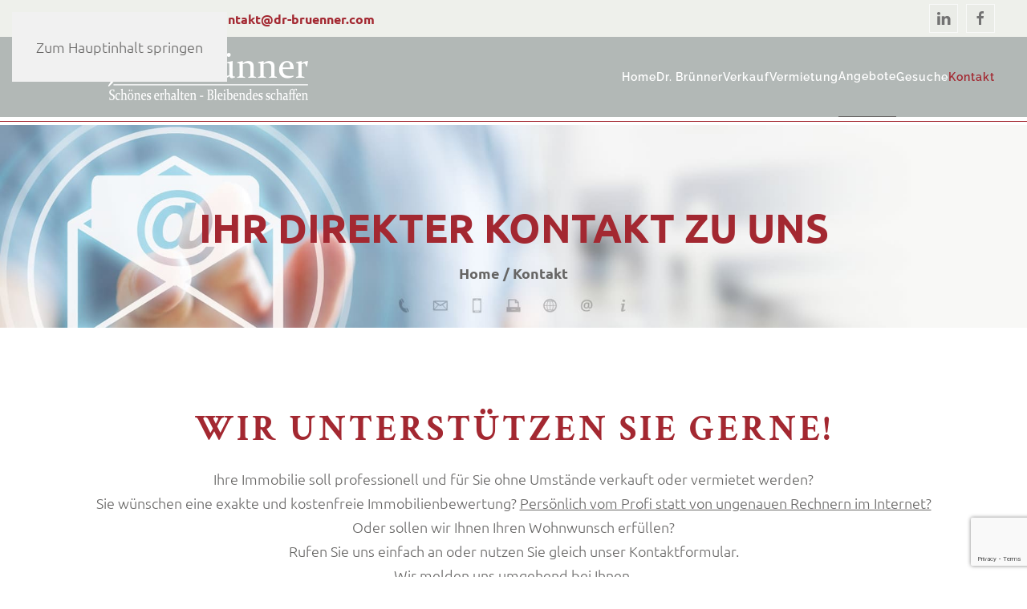

--- FILE ---
content_type: text/html; charset=utf-8
request_url: https://dr-bruenner.com/kontakt
body_size: 15107
content:
<!DOCTYPE html>
<html lang="de-de" dir="ltr">
    <head>
        <meta name="viewport" content="width=device-width, initial-scale=1">
        <link rel="icon" href="/images/favicons/favicon-96x96.png" sizes="any">
                <link rel="apple-touch-icon" href="/images/favicons/apple-icon-180x180.png">
        <meta charset="utf-8">
	<meta name="author" content="Kreativ Konsortium">
	<meta name="description" content="Dr. Björn Brünner - Ihr Makler in Hamburg mit den Top-Referenzen. Wir verkaufen und vermieten auch Ihr Haus, Ihre Wohnung oder Ihr Grundstück zum Bestpreis">
	<meta name="generator" content="Joomla! - Open Source Content Management">
	<title>Kontakt – Dr. Björn Brünner Immobilien</title>
	<link href="/favicon.ico" rel="icon" type="image/vnd.microsoft.icon">
<link href="/media/prime/css/primef.min.css?1ac900" rel="stylesheet">
	<link href="/media/plg_system_itcs_scroll2top/css/plg_scroll2top.css?1ac900" rel="stylesheet">
	<link href="/media/plg_system_itcs_scroll2top/css/ionicons.min.css?1ac900" rel="stylesheet">
	<link href="/media/vendor/joomla-custom-elements/css/joomla-alert.min.css?0.4.1" rel="stylesheet">
	<link href="/media/system/css/joomla-fontawesome.min.css?4.5.28" rel="preload" as="style" onload="this.onload=null;this.rel='stylesheet'">
	<link href="/templates/yootheme_kk/css/theme.9.css?1767702113" rel="stylesheet">
	<link href="/templates/yootheme_kk/css/custom.css?4.5.28" rel="stylesheet">
	<style>
		.snip1452.custom:hover,.scrollToTop.snip1452.custom:hover [class^="fa-"]::before,.scrollToTop.snip1452.custom:hover [class*="fa-"]::before{color: #a32831;}
		.snip1452.custom:hover:after{border-color: #a32831;}
		.scrollToTop{right: 40px;bottom: 20px;}
		.scrollToTop.snip1452::after{background-color: transparent;}		
		</style>
<script type="application/json" class="joomla-script-options new">{"joomla.jtext":{"B01_OPENSTREETMAPDE":"Openstreetmap (DE)","B01_OPNVKARTE":"Verkehrsmittel","B01_MTBMAP":"MTB und Wandern","B01_WAYMARKEDTRAILSHIKING":"Wanderwege (Waymarked Trails)","B01_OPENRAILWAYMAP":"OpenRailwayMap","B01_SAFECAST":"SafeCast","COM_PRIME_ZIMMER":"Zimmer","COM_PRIME_PARKEN":"Stellplatz\/Garage","COM_PRIME_ZINSHAUS_RENDITEOBJEKT":"Zinshaus\/Renditeobjekt","COM_PRIME_FREIZEITIMMOBILIE_GEWERBLICH":"gewerbl. Freizeitimmobilie","COM_PRIME_SONSTIGE":"sonstige","COM_PRIME_LAND_UND_FORSTWIRTSCHAFT":"Land- u. Forstwirtschaft","COM_PRIME_HALLEN_LAGER_PROD":"Hallen\/Lager\/Produktion","COM_PRIME_GASTGEWERBE":"Gastgewerbe","COM_PRIME_EINZELHANDEL":"Einzelhandel","COM_PRIME_BUERO_PRAXEN":"Büro\/Praxis","COM_PRIME_GRUNDSTUECK":"Grundstück","COM_PRIME_HAUS":"Haus","COM_PRIME_WOHNUNG":"Wohnung","COM_PRIME_MIETE":"Miete","COM_PRIME_KAUF":"Kauf","B01_CAPTCHA_WRONG":"Das Captcha war nicht korrekt. Bitte wiederholen Sie die Eingabe und senden das Formular erneut ab.","B01_MAP_OBJECTCOUNT_TIP":"Manche Objekte besitzen keine Geokoordinaten und bei anderen ist die Adresse verdeckt.<br \/>In der Listenansicht sehen Sie alle Objekte.","B01_CANCEL":"Abbrechen","B01_NO_DATA_AVAILABLE":"Keine Daten vorhanden","B01_UNSAVED_CHANGES":"Wenn Sie die Seite verlassen gehen Ihre ungespeicherten Eingaben verloren.","B01_UPLOAD_COMPLETE":"Das Hochladen war erfolgreich.","B01_FILE_SIZE_TOO_GREAT":"Datei zu groß","B01_FILE_WRONG_TYPE":"Datei-Typ nicht unterstützt","JLIB_HTML_PLEASE_MAKE_A_SELECTION_FROM_THE_LIST":"Bitte zuerst eine Auswahl in der Liste vornehmen.","B01_HEALTH":"Gesundheit","B01_FOOD":"Essen","B01_SCHOOL":"Schule","B01_CHURCH":"Kirche","B01_PARKING":"Parken","B01_PARK":"Stadtpark","B01_GYM":"Fitness","B01_REMEMBER_OBJECT_ADDED":"Das Objekt wurde Ihrer Merkliste hinzugefügt.","B01_REMEMBER_OBJECT_REMOVED":"Das Objekt wurde von Ihrer Merkliste entfernt.","B01_RENAME":"Umbenennen","B01_APPLY":"Anwenden","B01_GEOCODE":"Verorten","B01_GEOCODE_ADDRESS":"Adresse verorten","B01_MAP_SHOWALL":"Alle zeigen","B01_MAP_ZOOMOUT":"Verkleinern","B01_MAP_ZOOMIN":"Vergrößern","B01_MAP_SEARCHAREA":"Suchbereiche","B01_MAP_DRAW":"Zeichnen","B01_DELETE":"Löschen","B01_NORESULTS_SHORT":"Keine Treffer","JSEARCH_FILTER":"Suche","JGLOBAL_SELECT_SOME_OPTIONS":"Werte auswählen","JGLOBAL_SELECT_AN_OPTION":"Wert auswählen","JGLOBAL_SELECT_NO_RESULTS_MATCH":"Keine passenden Ergebnisse gefunden.","B01_COPIEDTOCLIPBOARD":"Inhalt wurde in der Zwischenanlage gespeichert.","B01_TEXTTEMPLATES_RESET":"Sollen die Inhalte dieser Vorlage durch die Standardvorlage zurückgesetzt werden? Die von der Standardsprache abweichenden Inhalte müssen Sie übersetzen.","COM_FEWO_CALENDAR_RESET":"COM_FEWO_CALENDAR_RESET","ERROR":"Fehler","MESSAGE":"Nachricht","NOTICE":"Hinweis","WARNING":"Warnung","JCLOSE":"Schließen","JOK":"OK","JOPEN":"Öffnen"},"B01Config":{"default_currency":"EUR","company_logo":"","format_space":"m&sup2;","gconversion":"0","exposewidget":"big","maps":"OpenStreetMap.DE,OPNVKarte,MtbMap","overlays_firstactive":"0","map_overlays":"WaymarkedTrails.hiking,OpenRailwayMap,SafeCast","map_defaultzoom":"12","map_minzoom":"4","map_maxzoom":"18","cluster_polysearch":"1","cluster_showcoverage":"1","cluster_animate":"1","cluster_disableatzoom_switch":"0","cluster_disableatzoom":"","cluster_maxradius":"80","cluster_openpopup":"1","cluster_hover_animate":"1","cluster_hover_zoom":"12","cluster_hover_duration":"2","base_url":"https:\/\/dr-bruenner.com\/","root_url":"https:\/\/dr-bruenner.com\/","product":"prime","lang":"de","smartphone":false,"itemid":111},"system.paths":{"root":"","rootFull":"https:\/\/dr-bruenner.com\/","base":"","baseFull":"https:\/\/dr-bruenner.com\/"},"csrf.token":"03877779a6d1515bfacf12f9309c754f"}</script>
	<script src="/media/system/js/core.min.js?a3d8f8"></script>
	<script src="/media/vendor/webcomponentsjs/js/webcomponents-bundle.min.js?2.8.0" nomodule defer></script>
	<script src="/media/system/js/joomla-hidden-mail.min.js?80d9c7" type="module"></script>
	<script src="/media/prime/js/choices.min.js?1ac900" defer></script>
	<script src="/media/plg_system_itcs_scroll2top/js/plg_scroll2top.js?1ac900" defer></script>
	<script src="/media/system/js/messages.min.js?9a4811" type="module"></script>
	<script src="/plugins/system/yooessentials/modules/form/assets/form.min.js?2.4.7-0915.1410" defer></script>
	<script src="https://www.google.com/recaptcha/api.js?render=6LcTTNAoAAAAABiEtviWPFTcoANm6obCGjEGmCRP" defer></script>
	<script src="/templates/yootheme/packages/theme-cookie/app/cookie.min.js?4.5.28" defer></script>
	<script src="/templates/yootheme/vendor/assets/uikit/dist/js/uikit.min.js?4.5.28"></script>
	<script src="/templates/yootheme/vendor/assets/uikit/dist/js/uikit-icons.min.js?4.5.28"></script>
	<script src="/templates/yootheme/js/theme.js?4.5.28"></script>
	<script src="/media/prime/js/prime.min.js?1ac900"></script>
	<script src="/media/com_widgetkit/js/maps.js" defer></script>
	<script type="application/ld+json">{"@context":"https://schema.org","@graph":[{"@type":"Organization","@id":"https://dr-bruenner.com/#/schema/Organization/base","name":"Dr. Björn Brünner Immobilien","url":"https://dr-bruenner.com/"},{"@type":"WebSite","@id":"https://dr-bruenner.com/#/schema/WebSite/base","url":"https://dr-bruenner.com/","name":"Dr. Björn Brünner Immobilien","publisher":{"@id":"https://dr-bruenner.com/#/schema/Organization/base"}},{"@type":"WebPage","@id":"https://dr-bruenner.com/#/schema/WebPage/base","url":"https://dr-bruenner.com/kontakt","name":"Kontakt – Dr. Björn Brünner Immobilien","description":"Dr. Björn Brünner - Ihr Makler in Hamburg mit den Top-Referenzen. Wir verkaufen und vermieten auch Ihr Haus, Ihre Wohnung oder Ihr Grundstück zum Bestpreis","isPartOf":{"@id":"https://dr-bruenner.com/#/schema/WebSite/base"},"about":{"@id":"https://dr-bruenner.com/#/schema/Organization/base"},"inLanguage":"de-DE"},{"@type":"Article","@id":"https://dr-bruenner.com/#/schema/com_content/article/11","name":"Kontakt","headline":"Kontakt","inLanguage":"de-DE","isPartOf":{"@id":"https://dr-bruenner.com/#/schema/WebPage/base"}}]}</script>
	<script>window.yootheme ||= {}; var $theme = yootheme.theme = {"cookie":{"mode":"notification","template":"<div class=\"tm-cookie-banner uk-section uk-section-xsmall uk-section-default uk-position-bottom uk-position-fixed\">\n        <div class=\"uk-container uk-container-expand uk-text-center\">\n\n            <p>Wir verwenden notwendige Cookies, damit unsere Website funktioniert. Indem Sie auf \u201eAkzeptieren\u201c klicken, stimmen Sie der Verwendung von Cookies auf unserer Website <br>wie in unserer <a href=\"\/datenschutz\" target=\"_blank\">Datenschutzinformation<\/a> beschrieben zu. <\/p>\n                            <button type=\"button\" class=\"js-accept uk-button uk-button-primary uk-margin-small-left\" data-uk-toggle=\"target: !.uk-section; animation: true\">Akzeptieren<\/button>\n            \n            \n        <\/div>\n    <\/div>","position":"bottom"},"i18n":{"close":{"label":"Schlie\u00dfen"},"totop":{"label":"Zur\u00fcck nach oben"},"marker":{"label":"\u00d6ffnen"},"navbarToggleIcon":{"label":"Men\u00fc \u00f6ffnen"},"paginationPrevious":{"label":"Vorherige Seite"},"paginationNext":{"label":"N\u00e4chste Seite"},"searchIcon":{"toggle":"Suche \u00f6ffnen","submit":"Suche ausf\u00fchren"},"slider":{"next":"N\u00e4chste Folie","previous":"Vorherige Folie","slideX":"Folie %s","slideLabel":"%s von %s"},"slideshow":{"next":"N\u00e4chste Folie","previous":"Vorherige Folie","slideX":"Folie %s","slideLabel":"%s von %s"},"lightboxPanel":{"next":"N\u00e4chste Folie","previous":"Vorherige Folie","slideLabel":"%s von %s","close":"Schlie\u00dfen"}}};</script>
	<script data-preview="diff">UIkit.icon.add({"fa6-solid--caret-right":"<svg xmlns=\"http:\/\/www.w3.org\/2000\/svg\" viewBox=\"0 0 256 512\" width=\"20\" height=\"20\"><path d=\"M246.6 278.6c12.5-12.5 12.5-32.8 0-45.3l-128-128c-9.2-9.2-22.9-11.9-34.9-6.9S63.9 115 63.9 128v256c0 12.9 7.8 24.6 19.8 29.6s25.7 2.2 34.9-6.9l128-128z\"\/><\/svg>"})</script>

    <link rel="stylesheet" type="text/css" href="/media/smartslider3/src/SmartSlider3/Application/Frontend/Assets/dist/smartslider.min.css?ver=667fb12b" media="all">
<style data-related="n2-ss-8">div#n2-ss-8 .n2-ss-slider-1{display:grid;position:relative;}div#n2-ss-8 .n2-ss-slider-2{display:grid;position:relative;overflow:hidden;padding:0px 0px 0px 0px;border:0px solid RGBA(62,62,62,1);border-radius:0px;background-clip:padding-box;background-repeat:repeat;background-position:50% 50%;background-size:cover;background-attachment:scroll;z-index:1;}div#n2-ss-8:not(.n2-ss-loaded) .n2-ss-slider-2{background-image:none !important;}div#n2-ss-8 .n2-ss-slider-3{display:grid;grid-template-areas:'cover';position:relative;overflow:hidden;z-index:10;}div#n2-ss-8 .n2-ss-slider-3 > *{grid-area:cover;}div#n2-ss-8 .n2-ss-slide-backgrounds,div#n2-ss-8 .n2-ss-slider-3 > .n2-ss-divider{position:relative;}div#n2-ss-8 .n2-ss-slide-backgrounds{z-index:10;}div#n2-ss-8 .n2-ss-slide-backgrounds > *{overflow:hidden;}div#n2-ss-8 .n2-ss-slide-background{transform:translateX(-100000px);}div#n2-ss-8 .n2-ss-slider-4{place-self:center;position:relative;width:100%;height:100%;z-index:20;display:grid;grid-template-areas:'slide';}div#n2-ss-8 .n2-ss-slider-4 > *{grid-area:slide;}div#n2-ss-8.n2-ss-full-page--constrain-ratio .n2-ss-slider-4{height:auto;}div#n2-ss-8 .n2-ss-slide{display:grid;place-items:center;grid-auto-columns:100%;position:relative;z-index:20;-webkit-backface-visibility:hidden;transform:translateX(-100000px);}div#n2-ss-8 .n2-ss-slide{perspective:1000px;}div#n2-ss-8 .n2-ss-slide-active{z-index:21;}.n2-ss-background-animation{position:absolute;top:0;left:0;width:100%;height:100%;z-index:3;}div#n2-ss-8 .n2-font-4b7262e6871c1215b5412d23553b64eb-hover{font-family: 'Ubuntu';color: #a32831;font-size:312.5%;text-shadow: none;line-height: 1.5;font-weight: bold;font-style: normal;text-decoration: none;text-align: center;letter-spacing: normal;word-spacing: normal;text-transform: none;text-transform:uppercase;}div#n2-ss-8 .n2-font-bfbff71620a294808412200c80e80f92-paragraph{font-family: 'Ubuntu';color: #666564;font-size:112.5%;text-shadow: none;line-height: 1.5;font-weight: 600;font-style: normal;text-decoration: none;text-align: center;letter-spacing: normal;word-spacing: normal;text-transform: none;}div#n2-ss-8 .n2-font-bfbff71620a294808412200c80e80f92-paragraph a, div#n2-ss-8 .n2-font-bfbff71620a294808412200c80e80f92-paragraph a:FOCUS{font-family: 'Ubuntu';color: #1890d7;font-size:100%;text-shadow: none;line-height: 1.5;font-weight: 600;font-style: normal;text-decoration: none;text-align: center;letter-spacing: normal;word-spacing: normal;text-transform: none;}div#n2-ss-8 .n2-font-bfbff71620a294808412200c80e80f92-paragraph a:HOVER, div#n2-ss-8 .n2-font-bfbff71620a294808412200c80e80f92-paragraph a:ACTIVE{font-family: 'Ubuntu';color: #1890d7;font-size:100%;text-shadow: none;line-height: 1.5;font-weight: 600;font-style: normal;text-decoration: none;text-align: center;letter-spacing: normal;word-spacing: normal;text-transform: none;}div#n2-ss-8 .n2-ss-slide-limiter{max-width:3000px;}div#n2-ss-8 .n-uc-bGIF8rwSpUfA{padding:0px 0px 0px 0px}@media (min-width: 1200px){div#n2-ss-8 [data-hide-desktopportrait="1"]{display: none !important;}}@media (orientation: landscape) and (max-width: 1199px) and (min-width: 901px),(orientation: portrait) and (max-width: 1199px) and (min-width: 701px){div#n2-ss-8 [data-hide-tabletportrait="1"]{display: none !important;}}@media (orientation: landscape) and (max-width: 900px),(orientation: portrait) and (max-width: 700px){div#n2-ss-8 [data-hide-mobileportrait="1"]{display: none !important;}}</style>
<script>(function(){this._N2=this._N2||{_r:[],_d:[],r:function(){this._r.push(arguments)},d:function(){this._d.push(arguments)}}}).call(window);!function(e,i,o,r){(i=e.match(/(Chrome|Firefox|Safari)\/(\d+)\./))&&("Chrome"==i[1]?r=+i[2]>=32:"Firefox"==i[1]?r=+i[2]>=65:"Safari"==i[1]&&(o=e.match(/Version\/(\d+)/)||e.match(/(\d+)[0-9_]+like Mac/))&&(r=+o[1]>=14),r&&document.documentElement.classList.add("n2webp"))}(navigator.userAgent);</script><script src="/media/smartslider3/src/SmartSlider3/Application/Frontend/Assets/dist/n2.min.js?ver=667fb12b" defer async></script>
<script src="/media/smartslider3/src/SmartSlider3/Application/Frontend/Assets/dist/smartslider-frontend.min.js?ver=667fb12b" defer async></script>
<script src="/media/smartslider3/src/SmartSlider3/Slider/SliderType/Simple/Assets/dist/ss-simple.min.js?ver=667fb12b" defer async></script>
<script>_N2.r('documentReady',function(){_N2.r(["documentReady","smartslider-frontend","ss-simple"],function(){new _N2.SmartSliderSimple('n2-ss-8',{"admin":false,"background.video.mobile":1,"loadingTime":2000,"randomize":{"randomize":0,"randomizeFirst":0},"callbacks":"","alias":{"id":0,"smoothScroll":0,"slideSwitch":0,"scroll":1},"align":"normal","isDelayed":0,"responsive":{"mediaQueries":{"all":false,"desktopportrait":["(min-width: 1200px)"],"tabletportrait":["(orientation: landscape) and (max-width: 1199px) and (min-width: 901px)","(orientation: portrait) and (max-width: 1199px) and (min-width: 701px)"],"mobileportrait":["(orientation: landscape) and (max-width: 900px)","(orientation: portrait) and (max-width: 700px)"]},"base":{"slideOuterWidth":1920,"slideOuterHeight":380,"sliderWidth":1920,"sliderHeight":380,"slideWidth":1920,"slideHeight":380},"hideOn":{"desktopLandscape":false,"desktopPortrait":false,"tabletLandscape":false,"tabletPortrait":false,"mobileLandscape":false,"mobilePortrait":false},"onResizeEnabled":true,"type":"fullwidth","sliderHeightBasedOn":"real","focusUser":1,"focusEdge":"auto","breakpoints":[{"device":"tabletPortrait","type":"max-screen-width","portraitWidth":1199,"landscapeWidth":1199},{"device":"mobilePortrait","type":"max-screen-width","portraitWidth":700,"landscapeWidth":900}],"enabledDevices":{"desktopLandscape":0,"desktopPortrait":1,"tabletLandscape":0,"tabletPortrait":1,"mobileLandscape":0,"mobilePortrait":1},"sizes":{"desktopPortrait":{"width":1920,"height":380,"max":3000,"min":1200},"tabletPortrait":{"width":701,"height":138,"customHeight":false,"max":1199,"min":701},"mobilePortrait":{"width":320,"height":63,"customHeight":false,"max":900,"min":320}},"overflowHiddenPage":0,"focus":{"offsetTop":"","offsetBottom":""}},"controls":{"mousewheel":0,"touch":0,"keyboard":1,"blockCarouselInteraction":1},"playWhenVisible":1,"playWhenVisibleAt":0.5,"lazyLoad":0,"lazyLoadNeighbor":0,"blockrightclick":0,"maintainSession":0,"autoplay":{"enabled":0,"start":1,"duration":8000,"autoplayLoop":1,"allowReStart":0,"pause":{"click":1,"mouse":"0","mediaStarted":1},"resume":{"click":0,"mouse":"0","mediaEnded":1,"slidechanged":0},"interval":1,"intervalModifier":"loop","intervalSlide":"current"},"perspective":1000,"layerMode":{"playOnce":0,"playFirstLayer":1,"mode":"skippable","inAnimation":"mainInEnd"},"parallax":{"enabled":1,"mobile":0,"is3D":0,"animate":1,"horizontal":"mouse","vertical":"mouse","origin":"slider","scrollmove":"both"},"postBackgroundAnimations":0,"bgAnimations":0,"mainanimation":{"type":"horizontal","duration":800,"delay":0,"ease":"easeOutQuad","shiftedBackgroundAnimation":"auto"},"carousel":1,"initCallbacks":function(){}})})});</script>
<style>input[name='my_address'] {display: none !important;}</style>
</head>
    <body class="">

        <div class="uk-hidden-visually uk-notification uk-notification-top-left uk-width-auto">
            <div class="uk-notification-message">
                <a href="#tm-main" class="uk-link-reset">Zum Hauptinhalt springen</a>
            </div>
        </div>

        
        
        <div class="tm-page">

                        


<header class="tm-header-mobile uk-hidden@l">


    
        <div class="uk-navbar-container">

            <div class="uk-container uk-container-expand">
                <nav class="uk-navbar" uk-navbar="{&quot;align&quot;:&quot;left&quot;,&quot;container&quot;:&quot;.tm-header-mobile&quot;,&quot;boundary&quot;:&quot;.tm-header-mobile .uk-navbar-container&quot;}">

                                        <div class="uk-navbar-left ">

                        
                                                    <a uk-toggle href="#tm-dialog-mobile" class="uk-navbar-toggle">

        
        <div uk-navbar-toggle-icon></div>

        
    </a>
                        
                        
                    </div>
                    
                                        <div class="uk-navbar-center">

                                                    <a href="https://dr-bruenner.com/" aria-label="Zurück zur Startseite" class="uk-logo uk-navbar-item">
    <picture>
<source type="image/webp" srcset="/templates/yootheme/cache/06/logo_bb_immobilien_weiss_kl-067de683.webp 275w" sizes="(min-width: 275px) 275px">
<img alt="Dr. Björn Brünner" loading="eager" src="/templates/yootheme/cache/2a/logo_bb_immobilien_weiss_kl-2a5986f2.png" width="275" height="48">
</picture></a>
                        
                        
                    </div>
                    
                    
                </nav>
            </div>

        </div>

    



        <div id="tm-dialog-mobile" uk-offcanvas="container: true; overlay: true" mode="slide">
        <div class="uk-offcanvas-bar uk-flex uk-flex-column">

                        <button class="uk-offcanvas-close uk-close-large" type="button" uk-close uk-toggle="cls: uk-close-large; mode: media; media: @s"></button>
            
                        <div class="uk-margin-auto-bottom">
                
<div class="uk-grid uk-child-width-1-1" uk-grid>    <div>
<div class="uk-panel" id="module-menu-dialog-mobile">

    
    
<ul class="uk-nav uk-nav-default">
    
	<li class="item-101"><a href="/">Home</a></li>
	<li class="item-103 uk-parent"><a href="/dr-bruenner/persoenliches">Dr. Brünner</a>
	<ul class="uk-nav-sub">

		<li class="item-104"><a href="/dr-bruenner/persoenliches" class="toplink"><span class="uk-margin-small-right" uk-icon="icon: fa6-solid--caret-right;"></span> Persönliches</a></li>
		<li class="item-105"><a href="/dr-bruenner/altbauten-unsere-passion" class="toplink"><span class="uk-margin-small-right" uk-icon="icon: fa6-solid--caret-right;"></span> Altbauten - Unsere Passion</a></li>
		<li class="item-106"><a href="/dr-bruenner/kundenstimmen-und-referenzen" class="toplink"><span class="uk-margin-small-right" uk-icon="icon: fa6-solid--caret-right;"></span> Kundenstimmen und Referenzen</a></li>
		<li class="item-107"><a href="/dr-bruenner/nuetzliche-tipps-mehr" class="toplink"><span class="uk-margin-small-right" uk-icon="icon: fa6-solid--caret-right;"></span> Nützliche Tipps &amp; mehr</a></li></ul></li>
	<li class="item-108"><a href="/verkauf">Verkauf</a></li>
	<li class="item-109"><a href="/vermietung">Vermietung</a></li>
	<li class="item-110"><a href="/aktuelle-angebote" class="toplink">Angebote</a></li>
	<li class="item-112 uk-parent"><a href="/immobiliengesuche/gesuche-unserer-kunden">Gesuche</a>
	<ul class="uk-nav-sub">

		<li class="item-124"><a href="/immobiliengesuche/gesuche-unserer-kunden" class="toplink"><span class="uk-margin-small-right" uk-icon="icon: fa6-solid--caret-right;"></span> Gesuche unserer Kunden</a></li>
		<li class="item-125"><a href="/immobiliengesuche/wohnwunsch-mitteilen" class="toplink"><span class="uk-margin-small-right" uk-icon="icon: fa6-solid--caret-right;"></span> Wohnwunsch mitteilen</a></li></ul></li>
	<li class="item-111 uk-active"><a href="/kontakt">Kontakt</a></li></ul>

</div>
</div>    <div>
<div class="uk-panel" id="module-tm-4">

    
    <ul class="uk-grid uk-flex-inline uk-flex-middle uk-flex-nowrap uk-grid-small">                    <li><a href="https://www.facebook.com/Altbauklassiker/" class="uk-preserve-width uk-icon-button" rel="noreferrer" target="_blank"><span uk-icon="icon: facebook;"></span></a></li>
                    <li><a href="https://www.xing.com/profile/Bjoern_Bruenner/" class="uk-preserve-width uk-icon-button" rel="noreferrer" target="_blank"><span uk-icon="icon: xing;"></span></a></li>
            </ul>
</div>
</div></div>
            </div>
            
            
        </div>
    </div>
    
    
    

</header>


<div class="tm-toolbar tm-toolbar-default uk-visible@l">
    <div class="uk-container uk-flex uk-flex-middle">

                <div>
            <div class="uk-grid-medium uk-child-width-auto uk-flex-middle" uk-grid="margin: uk-margin-small-top">

                                <div>
<div class="uk-panel topline" id="module-105">

    
    
<div class="uk-margin-remove-last-child custom" ><a class="telefontop" href="tel:+494050099918" rel="alternate"><i class="fa fa-phone" aria-hidden="true"></i> +49 (0)40 500 999 18</a>  
 
<span class="breaktop"><br /> </span>

<span class="mailtop-icon"><i class="fa fa-envelope" aria-hidden="true"></i></span> <joomla-hidden-mail class="mailtop"  is-link="1" is-email="1" first="a29udGFrdA==" last="ZHItYnJ1ZW5uZXIuY29t" text="a29udGFrdEBkci1icnVlbm5lci5jb20=" base="" >Diese E-Mail-Adresse ist vor Spambots geschützt! Zur Anzeige muss JavaScript eingeschaltet sein.</joomla-hidden-mail>    



</div>

</div>
</div>
                
                
            </div>
        </div>
        
                <div class="uk-margin-auto-left">
            <div class="uk-grid-medium uk-child-width-auto uk-flex-middle" uk-grid="margin: uk-margin-small-top">
                <div>
<div class="uk-panel" id="module-tm-3">

    
    <ul class="uk-grid uk-flex-inline uk-flex-middle uk-flex-nowrap uk-grid-small">                    <li><a href="https://www.linkedin.com/in/dr-björn-brünner-58a19b212/?originalSubdomain=de" class="uk-preserve-width uk-icon-button" rel="noreferrer" target="_blank"><span uk-icon="icon: linkedin;"></span></a></li>
                    <li><a href="https://www.facebook.com/Altbauklassiker/" class="uk-preserve-width uk-icon-button" rel="noreferrer" target="_blank"><span uk-icon="icon: facebook;"></span></a></li>
            </ul>
</div>
</div>
            </div>
        </div>
        
    </div>
</div>

<header class="tm-header uk-visible@l">



    
        <div class="uk-navbar-container">

            <div class="uk-container">
                <nav class="uk-navbar" uk-navbar="{&quot;align&quot;:&quot;left&quot;,&quot;container&quot;:&quot;.tm-header&quot;,&quot;boundary&quot;:&quot;.tm-header .uk-navbar-container&quot;}">

                                        <div class="uk-navbar-left ">

                                                    <a href="https://dr-bruenner.com/" aria-label="Zurück zur Startseite" class="uk-logo uk-navbar-item">
    <picture>
<source type="image/webp" srcset="/templates/yootheme/cache/22/logo_bb_immobilien_weiss_gr-22b7dc2d.webp 345w, /templates/yootheme/cache/a1/logo_bb_immobilien_weiss_gr-a1195d93.webp 346w" sizes="(min-width: 346px) 346px">
<img alt="Dr. Björn Brünner" loading="eager" src="/templates/yootheme/cache/44/logo_bb_immobilien_weiss_gr-4432ad9a.png" width="346" height="62">
</picture></a>
                        
                        
                        
                    </div>
                    
                    
                                        <div class="uk-navbar-right">

                                                    
<ul class="uk-navbar-nav">
    
	<li class="item-101"><a href="/">Home</a></li>
	<li class="item-103 uk-parent"><a href="/dr-bruenner/persoenliches">Dr. Brünner</a>
	<div class="uk-drop uk-navbar-dropdown"><div><ul class="uk-nav uk-navbar-dropdown-nav">

		<li class="item-104"><a href="/dr-bruenner/persoenliches" class="toplink uk-preserve-width"><span class="uk-margin-small-right" uk-icon="icon: fa6-solid--caret-right;"></span> Persönliches</a></li>
		<li class="item-105"><a href="/dr-bruenner/altbauten-unsere-passion" class="toplink uk-preserve-width"><span class="uk-margin-small-right" uk-icon="icon: fa6-solid--caret-right;"></span> Altbauten - Unsere Passion</a></li>
		<li class="item-106"><a href="/dr-bruenner/kundenstimmen-und-referenzen" class="toplink uk-preserve-width"><span class="uk-margin-small-right" uk-icon="icon: fa6-solid--caret-right;"></span> Kundenstimmen und Referenzen</a></li>
		<li class="item-107"><a href="/dr-bruenner/nuetzliche-tipps-mehr" class="toplink uk-preserve-width"><span class="uk-margin-small-right" uk-icon="icon: fa6-solid--caret-right;"></span> Nützliche Tipps &amp; mehr</a></li></ul></div></div></li>
	<li class="item-108"><a href="/verkauf">Verkauf</a></li>
	<li class="item-109"><a href="/vermietung">Vermietung</a></li>
	<li class="item-110"><a href="/aktuelle-angebote" class="toplink">Angebote</a></li>
	<li class="item-112 uk-parent"><a href="/immobiliengesuche/gesuche-unserer-kunden">Gesuche</a>
	<div class="uk-drop uk-navbar-dropdown"><div><ul class="uk-nav uk-navbar-dropdown-nav">

		<li class="item-124"><a href="/immobiliengesuche/gesuche-unserer-kunden" class="toplink uk-preserve-width"><span class="uk-margin-small-right" uk-icon="icon: fa6-solid--caret-right;"></span> Gesuche unserer Kunden</a></li>
		<li class="item-125"><a href="/immobiliengesuche/wohnwunsch-mitteilen" class="toplink uk-preserve-width"><span class="uk-margin-small-right" uk-icon="icon: fa6-solid--caret-right;"></span> Wohnwunsch mitteilen</a></li></ul></div></div></li>
	<li class="item-111 uk-active"><a href="/kontakt">Kontakt</a></li></ul>

                        
                                                    
                        
                    </div>
                    
                </nav>
            </div>

        </div>

    







</header>

            
            

            <main id="tm-main" >

                
                <div id="system-message-container" aria-live="polite"></div>

                <!-- Builder #page --><style class="uk-margin-remove-adjacent">#page\#0{background: #a32831; color: #fff; padding: 35px 50px!important;}#page\#1{background: #eef0eb; padding: 0.25rem;}@media screen and (min-width: 568px){#page\#1{background: #eef0eb; padding: 3rem;}}#page\#2{background: #eef0eb; padding: 0.25rem;}@media screen and (min-width: 568px){#page\#2{background: #eef0eb; padding: 3rem;}}#page\#3{background: #eef0eb; padding: 0.25rem;}@media screen and (min-width: 568px){#page\#3{background: #eef0eb; padding: 3rem;}}</style>
<div class="uk-section-default uk-section uk-section-xsmall">
    
        
        
        
            
                
                    <div class="uk-grid tm-grid-expand uk-child-width-1-1 uk-margin-small">
<div class="uk-width-1-1@m">
    
        
            
            
            
                
                    <div class="uk-hr divred uk-margin-small"></div>
<div class="uk-panel">
    
    <div><div class="n2_clear"><ss3-force-full-width data-overflow-x="body" data-horizontal-selector="body"><div class="n2-section-smartslider fitvidsignore  n2_clear" data-ssid="8" tabindex="0" role="region" aria-label="Slider"><div id="n2-ss-8-align" class="n2-ss-align"><div class="n2-padding"><div id="n2-ss-8" data-creator="Smart Slider 3" data-responsive="fullwidth" class="n2-ss-slider n2-ow n2-has-hover n2notransition  ">
        <div class="n2-ss-slider-1 n2_ss__touch_element n2-ow">
            <div class="n2-ss-slider-2 n2-ow">
                                                <div class="n2-ss-slider-3 n2-ow">

                    <div class="n2-ss-slide-backgrounds n2-ow-all"><div class="n2-ss-slide-background" data-public-id="1" data-mode="fill"><div class="n2-ss-slide-background-image" data-blur="0" data-opacity="100" data-x="50" data-y="50" data-alt="" data-title=""><picture class="skip-lazy" data-skip-lazy="1"><img src="/images/drbruenner/header_kontakt.jpg" alt="" title="" loading="lazy" class="skip-lazy" data-skip-lazy="1"></picture></div><div data-color="RGBA(255,255,255,0)" style="background-color: RGBA(255,255,255,0);" class="n2-ss-slide-background-color"></div></div></div>                    <div class="n2-ss-slider-4 n2-ow">
                        <svg xmlns="http://www.w3.org/2000/svg" viewBox="0 0 1920 380" data-related-device="desktopPortrait" class="n2-ow n2-ss-preserve-size n2-ss-preserve-size--slider n2-ss-slide-limiter"></svg><div data-first="1" data-slide-duration="0" data-id="10" data-slide-public-id="1" data-title="header_kontakt.jpg" class="n2-ss-slide n2-ow  n2-ss-slide-10"><div role="note" class="n2-ss-slide--focus" tabindex="-1">header_kontakt.jpg</div><div class="n2-ss-layers-container n2-ss-slide-limiter n2-ow"><div class="n2-ss-layer n2-ow n-uc-bGIF8rwSpUfA" data-sstype="slide" data-pm="default"><div class="n2-ss-layer n2-ow n-uc-Gi4YKGLl5LXe" data-pm="absolute" data-responsiveposition="1" data-desktopportraitleft="0" data-desktopportraittop="0" data-responsivesize="1" data-desktopportraitwidth="auto" data-desktopportraitheight="auto" data-desktopportraitalign="center" data-desktopportraitvalign="middle" data-parentid="" data-desktopportraitparentalign="center" data-desktopportraitparentvalign="middle" data-sstype="layer"><div id="n2-ss-8item1" class="n2-font-4b7262e6871c1215b5412d23553b64eb-hover   n2-ss-item-content n2-ss-text n2-ow" style="display:block;">Ihr direkter Kontakt zu uns</div></div><div class="n2-ss-layer n2-ow n-uc-eXtwX95fvAri" data-pm="absolute" data-responsiveposition="1" data-desktopportraitleft="0" data-desktopportraittop="256" data-responsivesize="1" data-desktopportraitwidth="400" data-desktopportraitheight="auto" data-desktopportraitalign="center" data-desktopportraitvalign="top" data-parentid="" data-desktopportraitparentalign="center" data-desktopportraitparentvalign="middle" data-sstype="layer"><div class="n2-ss-item-content n2-ss-text n2-ow-all"><div class=""><p class="n2-font-bfbff71620a294808412200c80e80f92-paragraph   ">Home / Kontakt</p>
</div></div></div></div></div></div>                    </div>

                                    </div>
            </div>
        </div>
        </div><ss3-loader></ss3-loader></div></div><div class="n2_clear"></div></div></ss3-force-full-width></div></div>
</div>
                
            
        
    
</div></div>
                
            
        
    
</div>
<div class="uk-section-default uk-section uk-padding-remove-bottom">
    
        
        
        
            
                                <div class="uk-container">                
                    <div class="uk-grid tm-grid-expand uk-child-width-1-1 uk-grid-margin">
<div class="uk-width-1-1@m">
    
        
            
            
            
                
                    
<h1 class="uk-text-center">        Wir unterstützen Sie gerne!    </h1><div class="uk-panel uk-margin uk-text-center"><p>Ihre Immobilie soll professionell und für Sie ohne Umstände verkauft oder vermietet werden?<br />Sie wünschen eine exakte und kostenfreie Immobilienbewertung? <span style="text-decoration: underline;">Persönlich vom Profi statt von ungenauen Rechnern im Internet?</span><br />Oder sollen wir Ihnen Ihren Wohnwunsch erfüllen?<br />Rufen Sie uns einfach an oder nutzen Sie gleich unser Kontaktformular. <br />Wir melden uns umgehend bei Ihnen.</p></div><div class="uk-divider-small uk-text-center"></div>
                
            
        
    
</div></div>
                                </div>                
            
        
    
</div>
<div class="uk-section-default uk-section">
    
        
        
        
            
                                <div class="uk-container">                
                    
<form class="uk-form" action="/component/ajax/?p=%2Fyooessentials%2Fform&amp;option=com_ajax&amp;style=9" method="POST" data-uk-yooessentials-form="{&quot;config&quot;:{&quot;html5validation&quot;:true,&quot;reset_after_submit&quot;:true,&quot;errors_display&quot;:{}}}" data-yooessentials-formid="8eefe049" novalidate>    <div class="uk-grid tm-grid-expand uk-child-width-1-1 uk-grid-margin">
<div class="uk-width-1-1">
    
        
            
            
            
                
                    
<h2 class="uk-h1 primarybg uk-margin uk-margin-remove-top uk-text-center" id="page#0">        <div style="text-align: center;">Wie können wir Ihnen behilflich sein? Wir freuen uns auf Ihre Nachricht.</div>    </h2>
                
            
        
    
</div></div><div class="uk-grid tm-grid-expand uk-child-width-1-1 uk-grid-margin">
<div class="uk-width-1-1">
    
        
            
            
            
                
                    
<h3 class="uk-h3">        Persönliche Daten    </h3><hr>
<fieldset class="uk-fieldset uk-form-horizontal uk-margin" id="page#1">
    
    <div class="uk-grid tm-grid-expand uk-child-width-1-1 uk-grid-margin">
<div class="uk-width-1-1">
    
        
            
            
            
                
                    
<div class="uk-margin">
    <div data-yooessentials-form-field="salutation"><label class="uk-form-label" for="salutation">Anrede</label><div class="uk-form-controls">
        <select class="uk-select uk-form-width-medium" id="salutation" name="salutation">
            
                
                <option selected value="Keine">Keine</option>
            
                
                <option value="Frau">Frau</option>
            
                
                <option value="Herr">Herr</option>
            
        </select>
    </div><div class="uk-text-danger uk-text-small" data-yooessentials-form-field-errors></div></div>
</div>
<div class="uk-margin-medium">
        <div class="uk-flex-middle uk-grid-small uk-child-width-auto" uk-grid>    
    
                <div class="el-item">
        
        
<div data-yooessentials-form-field="name"><label class="uk-form-label" for="name">Name <span>*</span></label><div class="uk-form-controls">
    
        <input class="uk-input uk-form-width-large" id="name" type="text" name="name" required>
    
</div><div class="uk-text-danger uk-text-small" data-yooessentials-form-field-errors></div></div>
                </div>
        
    
                <div class="el-item">
        
        
<div data-yooessentials-form-field="address"><label class="uk-form-label" for="address">Adresse</label><div class="uk-form-controls">
    
        <input class="uk-input uk-form-width-large" id="address" type="text" name="address">
    
</div><div class="uk-text-danger uk-text-small" data-yooessentials-form-field-errors></div></div>
                </div>
        
    
                <div class="el-item">
        
        
<div data-yooessentials-form-field="city"><label class="uk-form-label" for="city">PLZ, Ort</label><div class="uk-form-controls">
    
        <input class="uk-input uk-form-width-large" id="city" type="text" name="city">
    
</div><div class="uk-text-danger uk-text-small" data-yooessentials-form-field-errors></div></div>
                </div>
        
    
                <div class="el-item">
        
        
<div data-yooessentials-form-field="mail"><label class="uk-form-label" for="mail">E-Mail <span>*</span></label><div class="uk-form-controls">
    
        <input class="uk-input uk-form-width-large" id="mail" type="email" name="mail" required>
    
</div><div class="uk-text-danger uk-text-small" data-yooessentials-form-field-errors></div></div>
                </div>
        
    
                <div class="el-item">
        
        
<div data-yooessentials-form-field="phone"><label class="uk-form-label" for="phone">Telefon</label><div class="uk-form-controls">
    
        <input class="uk-input uk-form-width-large" id="phone" type="tel" name="phone">
    
</div><div class="uk-text-danger uk-text-small" data-yooessentials-form-field-errors></div></div>
                </div>
        
    
                <div class="el-item">
        
        
<div data-yooessentials-form-field="fax"><label class="uk-form-label" for="fax">Telefax</label><div class="uk-form-controls">
    
        <input class="uk-input uk-form-width-large" id="fax" type="tel" name="fax">
    
</div><div class="uk-text-danger uk-text-small" data-yooessentials-form-field-errors></div></div>
                </div>
        
    
        </div>
    
</div>

                
            
        
    
</div></div>
</fieldset>
                
            
        
    
</div></div><div class="uk-grid tm-grid-expand uk-child-width-1-1 uk-grid-margin">
<div class="uk-width-1-1">
    
        
            
            
            
                
                    
<h3 class="uk-h3">        Wie sind Sie auf uns aufmerksam geworden?    </h3><hr>
<fieldset class="uk-fieldset uk-form-horizontal uk-margin" id="page#2">
    
    <div class="uk-grid tm-grid-expand uk-child-width-1-1 uk-grid-margin">
<div class="uk-width-1-1">
    
        
            
            
            
                
                    
<div class="uk-margin">
    <div data-yooessentials-form-field="reference"><label class="uk-form-label" for="reference">Sie kennen uns durch</label><div class="uk-form-controls">
        <select class="uk-select uk-form-width-large" id="reference" name="reference">
            
                
                <option value="Suchmaschinen">Suchmaschinen</option>
            
                
                <option value="Empfehlung">Empfehlung</option>
            
                
                <option value="Werbung">Werbung</option>
            
                
                <option value="Sonstiges">Sonstiges</option>
            
        </select>
    </div><div class="uk-text-danger uk-text-small" data-yooessentials-form-field-errors></div></div>
</div>
                
            
        
    
</div></div>
</fieldset>
                
            
        
    
</div></div><div class="uk-grid tm-grid-expand uk-child-width-1-1 uk-grid-margin">
<div class="uk-width-1-1">
    
        
            
            
            
                
                    
<h3 class="uk-h3">        Schreiben Sie uns Ihr Anliegen    </h3><hr>
<fieldset class="uk-fieldset uk-form-horizontal uk-margin" id="page#3">
    
    <div class="uk-grid tm-grid-expand uk-child-width-1-1 uk-grid-margin">
<div class="uk-width-1-1">
    
        
            
            
            
                
                    
<div class="uk-margin">
    <div data-yooessentials-form-field="subject"><label class="uk-form-label" for="subject">Ihr Anliegen</label><div class="uk-form-controls">
        <select class="uk-select uk-form-width-large" id="subject" name="subject">
            
                
                <option value="Bitte rufen Sie mich zurück">Bitte rufen Sie mich zurück</option>
            
                
                <option value="Bitte senden Sie mir weitere Referenzen">Bitte senden Sie mir weitere Referenzen</option>
            
                
                <option value="Kostenfreie Bewertung vereinbaren">Kostenfreie Bewertung vereinbaren</option>
            
                
                <option value="Ich habe einen anderen Wunsch">Ich habe einen anderen Wunsch</option>
            
        </select>
    </div><div class="uk-text-danger uk-text-small" data-yooessentials-form-field-errors></div></div>
</div>
<div class="uk-margin">
    <div data-yooessentials-form-field="message"><label class="uk-form-label" for="message">Ihre Nachricht an uns</label><div class="uk-form-controls">
        <textarea class="uk-textarea uk-form-width-large" id="message" name="message"></textarea>
    </div><div class="uk-text-danger uk-text-small" data-yooessentials-form-field-errors></div></div>
</div>
                
            
        
    
</div></div>
</fieldset>
                
            
        
    
</div></div><div class="uk-grid tm-grid-expand uk-child-width-1-1 uk-grid-margin">
<div class="uk-width-1-1">
    
        
            
            
            
                
                    <div class="uk-panel uk-margin"><p>
Mit dem Absenden Ihrer Anfrage erklären Sie, dass Sie unsere <a style="font-weight: 700;" href="/datenschutz">Datenschutzerklärung</a> gelesen haben. Außerdem stimmen Sie zu, dass Ihre Angaben aus dem Kontaktformular zur Beantwortung Ihrer Anfrage erhoben und verarbeitet werden. Die Daten werden nach abgeschlossener Bearbeitung Ihrer Anfrage gelöscht.

Hinweis: Sie können Ihre Einwilligung jederzeit für die Zukunft per E-Mail an <strong><joomla-hidden-mail  is-link="1" is-email="1" first="a29udGFrdA==" last="ZHItYnJ1ZW5uZXIuY29t" text="a29udGFrdEBkci1icnVlbm5lci5jb20=" base="" >Diese E-Mail-Adresse ist vor Spambots geschützt! Zur Anzeige muss JavaScript eingeschaltet sein.</joomla-hidden-mail></strong> widerrufen.
</p></div>

<input type="hidden" id="reCAPTCHA_69714883e8b77"/>

<script type="text/javascript">
(function () {

    const recaptchaEl = UIkit.util.$('#reCAPTCHA_69714883e8b77');
    const formEl = recaptchaEl.closest('form');

    UIkit.util.on(formEl, 'form:submit', function(e) {
        e.preventDefault();

        const form = UIkit.yooessentialsForm(formEl);

        grecaptcha.ready(function() {
            grecaptcha.execute('6LcTTNAoAAAAABiEtviWPFTcoANm6obCGjEGmCRP', {action: 'yoothemepro_form_submit'}).then(function(token) {
                form.doSubmit({
                    'g-recaptcha-response': token
                });
            });
        });
    });

})();
</script>

<div class="uk-margin">
    
    
        
        
<button type="submit" disabled class="el-content uk-inline uk-button uk-button-primary">
<span class="ye-form--btn-content">

    
        
        <span class="uk-text-middle">Absenden</span>

                <span uk-icon="chevron-right"></span>
        
    
</span>

<span uk-spinner="ratio: 0.5" class="ye-form--btn-spinner uk-hidden uk-position-center"></span>

</button>
        
    
    
</div>

                
            
        
    
</div></div>    <input type="hidden" name="formid" value="8eefe049" />
    <input type="hidden" name="03877779a6d1515bfacf12f9309c754f" value="1">    <div class="uk-text-danger uk-text-small" data-yooessentials-form-errors></div><input type="text" name="my_address" value=""/><input type="hidden" name="8c21b9b5a7564d517aff9a499866375f" value="1769031812.3"/></form>
                                </div>                
            
        
    
</div>

                
            </main>

            

                        <footer>
                <!-- Builder #footer --><style class="uk-margin-remove-adjacent">#footer\#0{color: white; font-size: 14px;}#footer\#1{padding-right: 100px;}#footer\#2{color: white; font-size: 16px;}#footer\#2 .dividerfooter{width: 15%;}#footer\#3{color: white; font-size: 14px;}#footer\#3 .footerlink{color: white;}#footer\#4{color: white; font-size: 16px;}#footer\#4 .dividerfooter{width: 15%;}#footer\#5{color: white; font-size: 14px;}#footer\#5 .footerlink{color: white;}#footer\#5 .el-image{vertical-align: top; margin-top: -20px;}#footer\#6{color: white; font-size: 16px;}#footer\#6 .dividerfooter{width: 15%;}#footer\#7{color: white; font-size: 14px;}#footer\#7 .footerlink{color: white;}#footer\#7 .el-image{vertical-align: top; margin-top: -20px;}#footer\#8 .copy{color: white; font-size: 14px; position: relative; bottom: -150px;}#footer\#9{margin-right: 90px;}#footer\#10{color: white; font-size: 16px;}@media (min-width: 1000px){#footer\#11 .footerbreak{display: none;}#footer\#11 .iwp{margin: -10px 10px 0 -100px;}#footer\#11 .footerlogo{margin: -10px 10px 0 5px !important;}}#footer\#11 .footerlogo{margin: 10px 10px 0 5px; height: 133px !important;}#footer\#12{background-color: #b2b8b6;}</style>
<div id="footer#12" class="uk-section-default uk-section">
    
        
        
        
            
                                <div class="uk-container">                
                    <div class="uk-grid tm-grid-expand uk-grid-margin" uk-grid>
<div class="uk-width-1-2@s uk-width-1-4@m" id="footer#1">
    
        
            
            
            
                
                    
<div class="uk-margin">
        <picture>
<source type="image/webp" srcset="/templates/yootheme/cache/c8/logo_bb_immobilien_weiss_kl-c8df86bd.webp 275w" sizes="(min-width: 275px) 275px">
<img src="/templates/yootheme/cache/ef/logo_bb_immobilien_weiss_kl-eff1e377.png" width="275" height="48" class="el-image" alt loading="lazy">
</picture>    
    
</div><div class="uk-panel uk-margin" id="footer#0">Wir verkaufen und vermieten Immobilien in und um Hamburg. Persönlich, engagiert und nach Ihren Wünschen.<br /><br />Kostenfreie Bewertungen innerhalb von 48 Stunden. Rufen Sie uns einfach an.</div>
                
            
        
    
</div>
<div class="uk-width-1-2@s uk-width-1-4@m">
    
        
            
            
            
                
                    
<h2 class="uk-text-left" id="footer#2">        Kontakt<br />
<hr class="dividerfooter" />    </h2>
<ul class="uk-list uk-list-large" id="footer#3">
    
    
                <li class="el-item">            <div class="el-content uk-panel"><i class="fa fa-home" aria-hidden="true" style="padding-right: 10px;"></i> 
Dr. Björn Brünner <br />
<span style="padding-left: 28px;">Am Bredenbek 8</span> <br />
<span style="padding-left: 28px;">22397 Hamburg</span></div>        </li>                <li class="el-item">            <div class="el-content uk-panel"><i class="fa fa-phone" aria-hidden="true" style="padding-right: 10px;"></i>+49 (0)40 - 500 999 18<br />
<i class="fa fa-print" aria-hidden="true" style="padding-right: 10px;"></i>+49 (0)40 - 500 999 19</div>        </li>                <li class="el-item">            <div class="el-content uk-panel"><i class="fa fa-envelope" aria-hidden="true" style="padding-right: 10px;"></i><joomla-hidden-mail class="footerlink"  is-link="1" is-email="1" first="a29udGFrdA==" last="ZHItYnJ1ZW5uZXIuY29t" text="a29udGFrdEBkci1icnVlbm5lci5jb20=" base="" >Diese E-Mail-Adresse ist vor Spambots geschützt! Zur Anzeige muss JavaScript eingeschaltet sein.</joomla-hidden-mail><br />
<i class="fa fa-globe" aria-hidden="true" style="padding-right: 10px;"></i><a class="footerlink" href="http://www.dr-bruenner.com">www.dr-bruenner.com</a></div>        </li>        
    
    
</ul>
                
            
        
    
</div>
<div class="uk-width-1-2@s uk-width-1-4@m">
    
        
            
            
            
                
                    
<h2 id="footer#4">        Links<br /><hr class="dividerfooter"/>    </h2>
<ul class="uk-list" id="footer#5">
    
    
                <li class="el-item">            <div class="el-content uk-panel"><i class="fa fa-angle-right" aria-hidden="true" style="margin-right: 10px;"></i><a class="footerlink" href="/dr-bruenner/persoenliches" rel="alternate">Persönliches</a><br />
<hr></div>        </li>                <li class="el-item">            <div class="el-content uk-panel"><i class="fa fa-angle-right" aria-hidden="true" style="margin-right: 10px;"></i><a class="footerlink" href="/dr-bruenner/kundenstimmen-und-referenzen" rel="alternate">Kundenstimmen und Referenzen</a><br />
<hr></div>        </li>                <li class="el-item">            <div class="el-content uk-panel"><i class="fa fa-angle-right" aria-hidden="true" style="margin-right: 10px;"></i><a class="footerlink" href="/kontakt/" rel="alternate">Kontaktieren Sie uns</a><br>
<hr></div>        </li>                <li class="el-item">            <div class="el-content uk-panel"><i class="fa fa-angle-right" aria-hidden="true" style="margin-right: 10px;"></i><a class="footerlink" href="/immobiliengesuche/wohnwunsch-mitteilen/" rel="alternate">Wohnwunsch mitteilen</a><br>
<hr></div>        </li>                <li class="el-item">            <div class="el-content uk-panel"><i class="fa fa-angle-right" aria-hidden="true" style="margin-right: 10px;"></i><a class="footerlink" href="/aktuelle-angebote/" rel="alternate">Aktuelle Angebote</a><br>
<hr></div>        </li>        
    
    
</ul>
                
            
        
    
</div>
<div class="uk-width-1-2@s uk-width-1-4@m">
    
        
            
            
            
                
                    
<h2 id="footer#6">        Rechtliches<br /><hr class="dividerfooter" />    </h2>
<ul class="uk-list" id="footer#7">
    
    
                <li class="el-item">            <div class="el-content uk-panel"><i class="fa fa-angle-right" aria-hidden="true" style="margin-right: 10px;"></i><a class="footerlink" href="/datenschutz/" rel="alternate">Datenschutz</a><br /><hr /></div>        </li>                <li class="el-item">            <div class="el-content uk-panel"><i class="fa fa-angle-right" aria-hidden="true" style="margin-right: 10px;"></i><a class="footerlink" href="/impressum/" rel="alternate">Impressum</a><br /><hr /></div>        </li>        
    
    
</ul>
                
            
        
    
</div></div><div class="uk-visible@s uk-grid tm-grid-expand uk-grid-margin" uk-grid>
<div class="uk-width-medium@l uk-visible@l" id="footer#9">
    
        
            
            
            
                
                    <div class="uk-panel uk-margin uk-visible@l" id="footer#8"><span class="copy"> &copy; Dr. Bj&ouml;rn Br&uuml;nner Immobilien</span></div>
                
            
        
    
</div>
<div class="uk-width-expand@l uk-visible@s">
    
        
            
            
            
                
                    
<h2 class="uk-visible@s" id="footer#10">        Auszeichnungen    </h2><div class="uk-panel uk-margin uk-visible@s" id="footer#11"><iframe height='auto' width='auto' src='//widget.immobilienscout24.de/anbieter/bewertung/cbe90cdb2882418c40ed1acb4f5afca8' frameborder=0 style='overflow:hidden;' marginheight='0' marginwidth='0' scroll='no' margin-top='10px'></iframe>
<a href="https://www.immowelt.de/profil/ed23de141cd44ac4935ab9b082882691#objects" title="Partnerschaft mit Immowelt AG" target="_blank"><img class="iwp" src="https://www.immowelt.de/app_themes/global_rwd/image/logo/partner-awards/partneraward_business.svg" alt="Immowelt-Partner Dr. Björn Brünner" width="133px" height="133px" /></a>
<!--
<a href="https://www.immowelt.de/profil/ED23DE141CD44AC4935AB9B082882691#objects" title="Partnerschaft mit Immowelt AG" target="_blank">
    <img class="iwp" src="https://www.immowelt.de/app_themes/global_rwd/image/logo/partner-awards/partneraward_partner_duo_iwin.svg" alt="Immowelt-Partner Dr. Björn Brünner" width="133" height="133" /></a> -->
<!--
<a href='https://www.immowelt.de/profil/ed23de141cd44ac4935ab9b082882691#objects' title='Partnerschaft mit Immowelt AG' target='_blank'><img class="iwp" src='https://www.immowelt.de/app_themes/global_rwd/image/logo/partner-awards/partneraward_partner.svg' alt='Immowelt-Partner Dr. Björn Brünner' width='133' height='133' /></a> -->
<span class="footerbreak"><br /></span>
<img class="footerlogo" src="/images/drbruenner/ImmoScout24-Siegel_Partner-175x175.png" alt="Immoscout Premium Partner" height='133' />
<!--
<img class="footerlogo" src="/images/drbruenner/bellevue_bpa_2018.png" alt="Bellevue 2018" width="70" height="133" />
<img class="footerlogo" src="/images/drbruenner/BPA_Fahne_2019.gif" alt="Bellevue 2019" width="70" height="133" />
<img class="footerlogo" src="/images/drbruenner/BPA_Fahne_2020.png" alt="Belevue 2020" width="70" height="133" />

-->
</div>
                
            
        
    
</div></div>
                                </div>                
            
        
    
</div>            </footer>
            
        </div>

        
        

    
<!-- Scroll to Top -->
<div id="scroll2top" class="scrollToTop snip1452 small custom" data-scroll="top"><i class="ion-chevron-up"></i></div>
<!-- End Scroll to Top -->
</body>
</html>


--- FILE ---
content_type: text/html; charset=utf-8
request_url: https://www.google.com/recaptcha/api2/anchor?ar=1&k=6LcTTNAoAAAAABiEtviWPFTcoANm6obCGjEGmCRP&co=aHR0cHM6Ly9kci1icnVlbm5lci5jb206NDQz&hl=en&v=PoyoqOPhxBO7pBk68S4YbpHZ&size=invisible&anchor-ms=20000&execute-ms=30000&cb=2fp2c8frr4eh
body_size: 48883
content:
<!DOCTYPE HTML><html dir="ltr" lang="en"><head><meta http-equiv="Content-Type" content="text/html; charset=UTF-8">
<meta http-equiv="X-UA-Compatible" content="IE=edge">
<title>reCAPTCHA</title>
<style type="text/css">
/* cyrillic-ext */
@font-face {
  font-family: 'Roboto';
  font-style: normal;
  font-weight: 400;
  font-stretch: 100%;
  src: url(//fonts.gstatic.com/s/roboto/v48/KFO7CnqEu92Fr1ME7kSn66aGLdTylUAMa3GUBHMdazTgWw.woff2) format('woff2');
  unicode-range: U+0460-052F, U+1C80-1C8A, U+20B4, U+2DE0-2DFF, U+A640-A69F, U+FE2E-FE2F;
}
/* cyrillic */
@font-face {
  font-family: 'Roboto';
  font-style: normal;
  font-weight: 400;
  font-stretch: 100%;
  src: url(//fonts.gstatic.com/s/roboto/v48/KFO7CnqEu92Fr1ME7kSn66aGLdTylUAMa3iUBHMdazTgWw.woff2) format('woff2');
  unicode-range: U+0301, U+0400-045F, U+0490-0491, U+04B0-04B1, U+2116;
}
/* greek-ext */
@font-face {
  font-family: 'Roboto';
  font-style: normal;
  font-weight: 400;
  font-stretch: 100%;
  src: url(//fonts.gstatic.com/s/roboto/v48/KFO7CnqEu92Fr1ME7kSn66aGLdTylUAMa3CUBHMdazTgWw.woff2) format('woff2');
  unicode-range: U+1F00-1FFF;
}
/* greek */
@font-face {
  font-family: 'Roboto';
  font-style: normal;
  font-weight: 400;
  font-stretch: 100%;
  src: url(//fonts.gstatic.com/s/roboto/v48/KFO7CnqEu92Fr1ME7kSn66aGLdTylUAMa3-UBHMdazTgWw.woff2) format('woff2');
  unicode-range: U+0370-0377, U+037A-037F, U+0384-038A, U+038C, U+038E-03A1, U+03A3-03FF;
}
/* math */
@font-face {
  font-family: 'Roboto';
  font-style: normal;
  font-weight: 400;
  font-stretch: 100%;
  src: url(//fonts.gstatic.com/s/roboto/v48/KFO7CnqEu92Fr1ME7kSn66aGLdTylUAMawCUBHMdazTgWw.woff2) format('woff2');
  unicode-range: U+0302-0303, U+0305, U+0307-0308, U+0310, U+0312, U+0315, U+031A, U+0326-0327, U+032C, U+032F-0330, U+0332-0333, U+0338, U+033A, U+0346, U+034D, U+0391-03A1, U+03A3-03A9, U+03B1-03C9, U+03D1, U+03D5-03D6, U+03F0-03F1, U+03F4-03F5, U+2016-2017, U+2034-2038, U+203C, U+2040, U+2043, U+2047, U+2050, U+2057, U+205F, U+2070-2071, U+2074-208E, U+2090-209C, U+20D0-20DC, U+20E1, U+20E5-20EF, U+2100-2112, U+2114-2115, U+2117-2121, U+2123-214F, U+2190, U+2192, U+2194-21AE, U+21B0-21E5, U+21F1-21F2, U+21F4-2211, U+2213-2214, U+2216-22FF, U+2308-230B, U+2310, U+2319, U+231C-2321, U+2336-237A, U+237C, U+2395, U+239B-23B7, U+23D0, U+23DC-23E1, U+2474-2475, U+25AF, U+25B3, U+25B7, U+25BD, U+25C1, U+25CA, U+25CC, U+25FB, U+266D-266F, U+27C0-27FF, U+2900-2AFF, U+2B0E-2B11, U+2B30-2B4C, U+2BFE, U+3030, U+FF5B, U+FF5D, U+1D400-1D7FF, U+1EE00-1EEFF;
}
/* symbols */
@font-face {
  font-family: 'Roboto';
  font-style: normal;
  font-weight: 400;
  font-stretch: 100%;
  src: url(//fonts.gstatic.com/s/roboto/v48/KFO7CnqEu92Fr1ME7kSn66aGLdTylUAMaxKUBHMdazTgWw.woff2) format('woff2');
  unicode-range: U+0001-000C, U+000E-001F, U+007F-009F, U+20DD-20E0, U+20E2-20E4, U+2150-218F, U+2190, U+2192, U+2194-2199, U+21AF, U+21E6-21F0, U+21F3, U+2218-2219, U+2299, U+22C4-22C6, U+2300-243F, U+2440-244A, U+2460-24FF, U+25A0-27BF, U+2800-28FF, U+2921-2922, U+2981, U+29BF, U+29EB, U+2B00-2BFF, U+4DC0-4DFF, U+FFF9-FFFB, U+10140-1018E, U+10190-1019C, U+101A0, U+101D0-101FD, U+102E0-102FB, U+10E60-10E7E, U+1D2C0-1D2D3, U+1D2E0-1D37F, U+1F000-1F0FF, U+1F100-1F1AD, U+1F1E6-1F1FF, U+1F30D-1F30F, U+1F315, U+1F31C, U+1F31E, U+1F320-1F32C, U+1F336, U+1F378, U+1F37D, U+1F382, U+1F393-1F39F, U+1F3A7-1F3A8, U+1F3AC-1F3AF, U+1F3C2, U+1F3C4-1F3C6, U+1F3CA-1F3CE, U+1F3D4-1F3E0, U+1F3ED, U+1F3F1-1F3F3, U+1F3F5-1F3F7, U+1F408, U+1F415, U+1F41F, U+1F426, U+1F43F, U+1F441-1F442, U+1F444, U+1F446-1F449, U+1F44C-1F44E, U+1F453, U+1F46A, U+1F47D, U+1F4A3, U+1F4B0, U+1F4B3, U+1F4B9, U+1F4BB, U+1F4BF, U+1F4C8-1F4CB, U+1F4D6, U+1F4DA, U+1F4DF, U+1F4E3-1F4E6, U+1F4EA-1F4ED, U+1F4F7, U+1F4F9-1F4FB, U+1F4FD-1F4FE, U+1F503, U+1F507-1F50B, U+1F50D, U+1F512-1F513, U+1F53E-1F54A, U+1F54F-1F5FA, U+1F610, U+1F650-1F67F, U+1F687, U+1F68D, U+1F691, U+1F694, U+1F698, U+1F6AD, U+1F6B2, U+1F6B9-1F6BA, U+1F6BC, U+1F6C6-1F6CF, U+1F6D3-1F6D7, U+1F6E0-1F6EA, U+1F6F0-1F6F3, U+1F6F7-1F6FC, U+1F700-1F7FF, U+1F800-1F80B, U+1F810-1F847, U+1F850-1F859, U+1F860-1F887, U+1F890-1F8AD, U+1F8B0-1F8BB, U+1F8C0-1F8C1, U+1F900-1F90B, U+1F93B, U+1F946, U+1F984, U+1F996, U+1F9E9, U+1FA00-1FA6F, U+1FA70-1FA7C, U+1FA80-1FA89, U+1FA8F-1FAC6, U+1FACE-1FADC, U+1FADF-1FAE9, U+1FAF0-1FAF8, U+1FB00-1FBFF;
}
/* vietnamese */
@font-face {
  font-family: 'Roboto';
  font-style: normal;
  font-weight: 400;
  font-stretch: 100%;
  src: url(//fonts.gstatic.com/s/roboto/v48/KFO7CnqEu92Fr1ME7kSn66aGLdTylUAMa3OUBHMdazTgWw.woff2) format('woff2');
  unicode-range: U+0102-0103, U+0110-0111, U+0128-0129, U+0168-0169, U+01A0-01A1, U+01AF-01B0, U+0300-0301, U+0303-0304, U+0308-0309, U+0323, U+0329, U+1EA0-1EF9, U+20AB;
}
/* latin-ext */
@font-face {
  font-family: 'Roboto';
  font-style: normal;
  font-weight: 400;
  font-stretch: 100%;
  src: url(//fonts.gstatic.com/s/roboto/v48/KFO7CnqEu92Fr1ME7kSn66aGLdTylUAMa3KUBHMdazTgWw.woff2) format('woff2');
  unicode-range: U+0100-02BA, U+02BD-02C5, U+02C7-02CC, U+02CE-02D7, U+02DD-02FF, U+0304, U+0308, U+0329, U+1D00-1DBF, U+1E00-1E9F, U+1EF2-1EFF, U+2020, U+20A0-20AB, U+20AD-20C0, U+2113, U+2C60-2C7F, U+A720-A7FF;
}
/* latin */
@font-face {
  font-family: 'Roboto';
  font-style: normal;
  font-weight: 400;
  font-stretch: 100%;
  src: url(//fonts.gstatic.com/s/roboto/v48/KFO7CnqEu92Fr1ME7kSn66aGLdTylUAMa3yUBHMdazQ.woff2) format('woff2');
  unicode-range: U+0000-00FF, U+0131, U+0152-0153, U+02BB-02BC, U+02C6, U+02DA, U+02DC, U+0304, U+0308, U+0329, U+2000-206F, U+20AC, U+2122, U+2191, U+2193, U+2212, U+2215, U+FEFF, U+FFFD;
}
/* cyrillic-ext */
@font-face {
  font-family: 'Roboto';
  font-style: normal;
  font-weight: 500;
  font-stretch: 100%;
  src: url(//fonts.gstatic.com/s/roboto/v48/KFO7CnqEu92Fr1ME7kSn66aGLdTylUAMa3GUBHMdazTgWw.woff2) format('woff2');
  unicode-range: U+0460-052F, U+1C80-1C8A, U+20B4, U+2DE0-2DFF, U+A640-A69F, U+FE2E-FE2F;
}
/* cyrillic */
@font-face {
  font-family: 'Roboto';
  font-style: normal;
  font-weight: 500;
  font-stretch: 100%;
  src: url(//fonts.gstatic.com/s/roboto/v48/KFO7CnqEu92Fr1ME7kSn66aGLdTylUAMa3iUBHMdazTgWw.woff2) format('woff2');
  unicode-range: U+0301, U+0400-045F, U+0490-0491, U+04B0-04B1, U+2116;
}
/* greek-ext */
@font-face {
  font-family: 'Roboto';
  font-style: normal;
  font-weight: 500;
  font-stretch: 100%;
  src: url(//fonts.gstatic.com/s/roboto/v48/KFO7CnqEu92Fr1ME7kSn66aGLdTylUAMa3CUBHMdazTgWw.woff2) format('woff2');
  unicode-range: U+1F00-1FFF;
}
/* greek */
@font-face {
  font-family: 'Roboto';
  font-style: normal;
  font-weight: 500;
  font-stretch: 100%;
  src: url(//fonts.gstatic.com/s/roboto/v48/KFO7CnqEu92Fr1ME7kSn66aGLdTylUAMa3-UBHMdazTgWw.woff2) format('woff2');
  unicode-range: U+0370-0377, U+037A-037F, U+0384-038A, U+038C, U+038E-03A1, U+03A3-03FF;
}
/* math */
@font-face {
  font-family: 'Roboto';
  font-style: normal;
  font-weight: 500;
  font-stretch: 100%;
  src: url(//fonts.gstatic.com/s/roboto/v48/KFO7CnqEu92Fr1ME7kSn66aGLdTylUAMawCUBHMdazTgWw.woff2) format('woff2');
  unicode-range: U+0302-0303, U+0305, U+0307-0308, U+0310, U+0312, U+0315, U+031A, U+0326-0327, U+032C, U+032F-0330, U+0332-0333, U+0338, U+033A, U+0346, U+034D, U+0391-03A1, U+03A3-03A9, U+03B1-03C9, U+03D1, U+03D5-03D6, U+03F0-03F1, U+03F4-03F5, U+2016-2017, U+2034-2038, U+203C, U+2040, U+2043, U+2047, U+2050, U+2057, U+205F, U+2070-2071, U+2074-208E, U+2090-209C, U+20D0-20DC, U+20E1, U+20E5-20EF, U+2100-2112, U+2114-2115, U+2117-2121, U+2123-214F, U+2190, U+2192, U+2194-21AE, U+21B0-21E5, U+21F1-21F2, U+21F4-2211, U+2213-2214, U+2216-22FF, U+2308-230B, U+2310, U+2319, U+231C-2321, U+2336-237A, U+237C, U+2395, U+239B-23B7, U+23D0, U+23DC-23E1, U+2474-2475, U+25AF, U+25B3, U+25B7, U+25BD, U+25C1, U+25CA, U+25CC, U+25FB, U+266D-266F, U+27C0-27FF, U+2900-2AFF, U+2B0E-2B11, U+2B30-2B4C, U+2BFE, U+3030, U+FF5B, U+FF5D, U+1D400-1D7FF, U+1EE00-1EEFF;
}
/* symbols */
@font-face {
  font-family: 'Roboto';
  font-style: normal;
  font-weight: 500;
  font-stretch: 100%;
  src: url(//fonts.gstatic.com/s/roboto/v48/KFO7CnqEu92Fr1ME7kSn66aGLdTylUAMaxKUBHMdazTgWw.woff2) format('woff2');
  unicode-range: U+0001-000C, U+000E-001F, U+007F-009F, U+20DD-20E0, U+20E2-20E4, U+2150-218F, U+2190, U+2192, U+2194-2199, U+21AF, U+21E6-21F0, U+21F3, U+2218-2219, U+2299, U+22C4-22C6, U+2300-243F, U+2440-244A, U+2460-24FF, U+25A0-27BF, U+2800-28FF, U+2921-2922, U+2981, U+29BF, U+29EB, U+2B00-2BFF, U+4DC0-4DFF, U+FFF9-FFFB, U+10140-1018E, U+10190-1019C, U+101A0, U+101D0-101FD, U+102E0-102FB, U+10E60-10E7E, U+1D2C0-1D2D3, U+1D2E0-1D37F, U+1F000-1F0FF, U+1F100-1F1AD, U+1F1E6-1F1FF, U+1F30D-1F30F, U+1F315, U+1F31C, U+1F31E, U+1F320-1F32C, U+1F336, U+1F378, U+1F37D, U+1F382, U+1F393-1F39F, U+1F3A7-1F3A8, U+1F3AC-1F3AF, U+1F3C2, U+1F3C4-1F3C6, U+1F3CA-1F3CE, U+1F3D4-1F3E0, U+1F3ED, U+1F3F1-1F3F3, U+1F3F5-1F3F7, U+1F408, U+1F415, U+1F41F, U+1F426, U+1F43F, U+1F441-1F442, U+1F444, U+1F446-1F449, U+1F44C-1F44E, U+1F453, U+1F46A, U+1F47D, U+1F4A3, U+1F4B0, U+1F4B3, U+1F4B9, U+1F4BB, U+1F4BF, U+1F4C8-1F4CB, U+1F4D6, U+1F4DA, U+1F4DF, U+1F4E3-1F4E6, U+1F4EA-1F4ED, U+1F4F7, U+1F4F9-1F4FB, U+1F4FD-1F4FE, U+1F503, U+1F507-1F50B, U+1F50D, U+1F512-1F513, U+1F53E-1F54A, U+1F54F-1F5FA, U+1F610, U+1F650-1F67F, U+1F687, U+1F68D, U+1F691, U+1F694, U+1F698, U+1F6AD, U+1F6B2, U+1F6B9-1F6BA, U+1F6BC, U+1F6C6-1F6CF, U+1F6D3-1F6D7, U+1F6E0-1F6EA, U+1F6F0-1F6F3, U+1F6F7-1F6FC, U+1F700-1F7FF, U+1F800-1F80B, U+1F810-1F847, U+1F850-1F859, U+1F860-1F887, U+1F890-1F8AD, U+1F8B0-1F8BB, U+1F8C0-1F8C1, U+1F900-1F90B, U+1F93B, U+1F946, U+1F984, U+1F996, U+1F9E9, U+1FA00-1FA6F, U+1FA70-1FA7C, U+1FA80-1FA89, U+1FA8F-1FAC6, U+1FACE-1FADC, U+1FADF-1FAE9, U+1FAF0-1FAF8, U+1FB00-1FBFF;
}
/* vietnamese */
@font-face {
  font-family: 'Roboto';
  font-style: normal;
  font-weight: 500;
  font-stretch: 100%;
  src: url(//fonts.gstatic.com/s/roboto/v48/KFO7CnqEu92Fr1ME7kSn66aGLdTylUAMa3OUBHMdazTgWw.woff2) format('woff2');
  unicode-range: U+0102-0103, U+0110-0111, U+0128-0129, U+0168-0169, U+01A0-01A1, U+01AF-01B0, U+0300-0301, U+0303-0304, U+0308-0309, U+0323, U+0329, U+1EA0-1EF9, U+20AB;
}
/* latin-ext */
@font-face {
  font-family: 'Roboto';
  font-style: normal;
  font-weight: 500;
  font-stretch: 100%;
  src: url(//fonts.gstatic.com/s/roboto/v48/KFO7CnqEu92Fr1ME7kSn66aGLdTylUAMa3KUBHMdazTgWw.woff2) format('woff2');
  unicode-range: U+0100-02BA, U+02BD-02C5, U+02C7-02CC, U+02CE-02D7, U+02DD-02FF, U+0304, U+0308, U+0329, U+1D00-1DBF, U+1E00-1E9F, U+1EF2-1EFF, U+2020, U+20A0-20AB, U+20AD-20C0, U+2113, U+2C60-2C7F, U+A720-A7FF;
}
/* latin */
@font-face {
  font-family: 'Roboto';
  font-style: normal;
  font-weight: 500;
  font-stretch: 100%;
  src: url(//fonts.gstatic.com/s/roboto/v48/KFO7CnqEu92Fr1ME7kSn66aGLdTylUAMa3yUBHMdazQ.woff2) format('woff2');
  unicode-range: U+0000-00FF, U+0131, U+0152-0153, U+02BB-02BC, U+02C6, U+02DA, U+02DC, U+0304, U+0308, U+0329, U+2000-206F, U+20AC, U+2122, U+2191, U+2193, U+2212, U+2215, U+FEFF, U+FFFD;
}
/* cyrillic-ext */
@font-face {
  font-family: 'Roboto';
  font-style: normal;
  font-weight: 900;
  font-stretch: 100%;
  src: url(//fonts.gstatic.com/s/roboto/v48/KFO7CnqEu92Fr1ME7kSn66aGLdTylUAMa3GUBHMdazTgWw.woff2) format('woff2');
  unicode-range: U+0460-052F, U+1C80-1C8A, U+20B4, U+2DE0-2DFF, U+A640-A69F, U+FE2E-FE2F;
}
/* cyrillic */
@font-face {
  font-family: 'Roboto';
  font-style: normal;
  font-weight: 900;
  font-stretch: 100%;
  src: url(//fonts.gstatic.com/s/roboto/v48/KFO7CnqEu92Fr1ME7kSn66aGLdTylUAMa3iUBHMdazTgWw.woff2) format('woff2');
  unicode-range: U+0301, U+0400-045F, U+0490-0491, U+04B0-04B1, U+2116;
}
/* greek-ext */
@font-face {
  font-family: 'Roboto';
  font-style: normal;
  font-weight: 900;
  font-stretch: 100%;
  src: url(//fonts.gstatic.com/s/roboto/v48/KFO7CnqEu92Fr1ME7kSn66aGLdTylUAMa3CUBHMdazTgWw.woff2) format('woff2');
  unicode-range: U+1F00-1FFF;
}
/* greek */
@font-face {
  font-family: 'Roboto';
  font-style: normal;
  font-weight: 900;
  font-stretch: 100%;
  src: url(//fonts.gstatic.com/s/roboto/v48/KFO7CnqEu92Fr1ME7kSn66aGLdTylUAMa3-UBHMdazTgWw.woff2) format('woff2');
  unicode-range: U+0370-0377, U+037A-037F, U+0384-038A, U+038C, U+038E-03A1, U+03A3-03FF;
}
/* math */
@font-face {
  font-family: 'Roboto';
  font-style: normal;
  font-weight: 900;
  font-stretch: 100%;
  src: url(//fonts.gstatic.com/s/roboto/v48/KFO7CnqEu92Fr1ME7kSn66aGLdTylUAMawCUBHMdazTgWw.woff2) format('woff2');
  unicode-range: U+0302-0303, U+0305, U+0307-0308, U+0310, U+0312, U+0315, U+031A, U+0326-0327, U+032C, U+032F-0330, U+0332-0333, U+0338, U+033A, U+0346, U+034D, U+0391-03A1, U+03A3-03A9, U+03B1-03C9, U+03D1, U+03D5-03D6, U+03F0-03F1, U+03F4-03F5, U+2016-2017, U+2034-2038, U+203C, U+2040, U+2043, U+2047, U+2050, U+2057, U+205F, U+2070-2071, U+2074-208E, U+2090-209C, U+20D0-20DC, U+20E1, U+20E5-20EF, U+2100-2112, U+2114-2115, U+2117-2121, U+2123-214F, U+2190, U+2192, U+2194-21AE, U+21B0-21E5, U+21F1-21F2, U+21F4-2211, U+2213-2214, U+2216-22FF, U+2308-230B, U+2310, U+2319, U+231C-2321, U+2336-237A, U+237C, U+2395, U+239B-23B7, U+23D0, U+23DC-23E1, U+2474-2475, U+25AF, U+25B3, U+25B7, U+25BD, U+25C1, U+25CA, U+25CC, U+25FB, U+266D-266F, U+27C0-27FF, U+2900-2AFF, U+2B0E-2B11, U+2B30-2B4C, U+2BFE, U+3030, U+FF5B, U+FF5D, U+1D400-1D7FF, U+1EE00-1EEFF;
}
/* symbols */
@font-face {
  font-family: 'Roboto';
  font-style: normal;
  font-weight: 900;
  font-stretch: 100%;
  src: url(//fonts.gstatic.com/s/roboto/v48/KFO7CnqEu92Fr1ME7kSn66aGLdTylUAMaxKUBHMdazTgWw.woff2) format('woff2');
  unicode-range: U+0001-000C, U+000E-001F, U+007F-009F, U+20DD-20E0, U+20E2-20E4, U+2150-218F, U+2190, U+2192, U+2194-2199, U+21AF, U+21E6-21F0, U+21F3, U+2218-2219, U+2299, U+22C4-22C6, U+2300-243F, U+2440-244A, U+2460-24FF, U+25A0-27BF, U+2800-28FF, U+2921-2922, U+2981, U+29BF, U+29EB, U+2B00-2BFF, U+4DC0-4DFF, U+FFF9-FFFB, U+10140-1018E, U+10190-1019C, U+101A0, U+101D0-101FD, U+102E0-102FB, U+10E60-10E7E, U+1D2C0-1D2D3, U+1D2E0-1D37F, U+1F000-1F0FF, U+1F100-1F1AD, U+1F1E6-1F1FF, U+1F30D-1F30F, U+1F315, U+1F31C, U+1F31E, U+1F320-1F32C, U+1F336, U+1F378, U+1F37D, U+1F382, U+1F393-1F39F, U+1F3A7-1F3A8, U+1F3AC-1F3AF, U+1F3C2, U+1F3C4-1F3C6, U+1F3CA-1F3CE, U+1F3D4-1F3E0, U+1F3ED, U+1F3F1-1F3F3, U+1F3F5-1F3F7, U+1F408, U+1F415, U+1F41F, U+1F426, U+1F43F, U+1F441-1F442, U+1F444, U+1F446-1F449, U+1F44C-1F44E, U+1F453, U+1F46A, U+1F47D, U+1F4A3, U+1F4B0, U+1F4B3, U+1F4B9, U+1F4BB, U+1F4BF, U+1F4C8-1F4CB, U+1F4D6, U+1F4DA, U+1F4DF, U+1F4E3-1F4E6, U+1F4EA-1F4ED, U+1F4F7, U+1F4F9-1F4FB, U+1F4FD-1F4FE, U+1F503, U+1F507-1F50B, U+1F50D, U+1F512-1F513, U+1F53E-1F54A, U+1F54F-1F5FA, U+1F610, U+1F650-1F67F, U+1F687, U+1F68D, U+1F691, U+1F694, U+1F698, U+1F6AD, U+1F6B2, U+1F6B9-1F6BA, U+1F6BC, U+1F6C6-1F6CF, U+1F6D3-1F6D7, U+1F6E0-1F6EA, U+1F6F0-1F6F3, U+1F6F7-1F6FC, U+1F700-1F7FF, U+1F800-1F80B, U+1F810-1F847, U+1F850-1F859, U+1F860-1F887, U+1F890-1F8AD, U+1F8B0-1F8BB, U+1F8C0-1F8C1, U+1F900-1F90B, U+1F93B, U+1F946, U+1F984, U+1F996, U+1F9E9, U+1FA00-1FA6F, U+1FA70-1FA7C, U+1FA80-1FA89, U+1FA8F-1FAC6, U+1FACE-1FADC, U+1FADF-1FAE9, U+1FAF0-1FAF8, U+1FB00-1FBFF;
}
/* vietnamese */
@font-face {
  font-family: 'Roboto';
  font-style: normal;
  font-weight: 900;
  font-stretch: 100%;
  src: url(//fonts.gstatic.com/s/roboto/v48/KFO7CnqEu92Fr1ME7kSn66aGLdTylUAMa3OUBHMdazTgWw.woff2) format('woff2');
  unicode-range: U+0102-0103, U+0110-0111, U+0128-0129, U+0168-0169, U+01A0-01A1, U+01AF-01B0, U+0300-0301, U+0303-0304, U+0308-0309, U+0323, U+0329, U+1EA0-1EF9, U+20AB;
}
/* latin-ext */
@font-face {
  font-family: 'Roboto';
  font-style: normal;
  font-weight: 900;
  font-stretch: 100%;
  src: url(//fonts.gstatic.com/s/roboto/v48/KFO7CnqEu92Fr1ME7kSn66aGLdTylUAMa3KUBHMdazTgWw.woff2) format('woff2');
  unicode-range: U+0100-02BA, U+02BD-02C5, U+02C7-02CC, U+02CE-02D7, U+02DD-02FF, U+0304, U+0308, U+0329, U+1D00-1DBF, U+1E00-1E9F, U+1EF2-1EFF, U+2020, U+20A0-20AB, U+20AD-20C0, U+2113, U+2C60-2C7F, U+A720-A7FF;
}
/* latin */
@font-face {
  font-family: 'Roboto';
  font-style: normal;
  font-weight: 900;
  font-stretch: 100%;
  src: url(//fonts.gstatic.com/s/roboto/v48/KFO7CnqEu92Fr1ME7kSn66aGLdTylUAMa3yUBHMdazQ.woff2) format('woff2');
  unicode-range: U+0000-00FF, U+0131, U+0152-0153, U+02BB-02BC, U+02C6, U+02DA, U+02DC, U+0304, U+0308, U+0329, U+2000-206F, U+20AC, U+2122, U+2191, U+2193, U+2212, U+2215, U+FEFF, U+FFFD;
}

</style>
<link rel="stylesheet" type="text/css" href="https://www.gstatic.com/recaptcha/releases/PoyoqOPhxBO7pBk68S4YbpHZ/styles__ltr.css">
<script nonce="RAZt-BSJJFGErsndSp8p1g" type="text/javascript">window['__recaptcha_api'] = 'https://www.google.com/recaptcha/api2/';</script>
<script type="text/javascript" src="https://www.gstatic.com/recaptcha/releases/PoyoqOPhxBO7pBk68S4YbpHZ/recaptcha__en.js" nonce="RAZt-BSJJFGErsndSp8p1g">
      
    </script></head>
<body><div id="rc-anchor-alert" class="rc-anchor-alert"></div>
<input type="hidden" id="recaptcha-token" value="[base64]">
<script type="text/javascript" nonce="RAZt-BSJJFGErsndSp8p1g">
      recaptcha.anchor.Main.init("[\x22ainput\x22,[\x22bgdata\x22,\x22\x22,\[base64]/[base64]/[base64]/[base64]/[base64]/UltsKytdPUU6KEU8MjA0OD9SW2wrK109RT4+NnwxOTI6KChFJjY0NTEyKT09NTUyOTYmJk0rMTxjLmxlbmd0aCYmKGMuY2hhckNvZGVBdChNKzEpJjY0NTEyKT09NTYzMjA/[base64]/[base64]/[base64]/[base64]/[base64]/[base64]/[base64]\x22,\[base64]\x22,\x22dn7DrkVzw7nDmQRdwrA1KyzDnCNvw5UQCAnDsS3DuGPClU9zMmU4BsOpw6pmHMKFKxbDucOFwrHDhcOrTsO/Z8KZwrfDvSTDncOMYGocw6/DkQrDhsKbNMOQBMOGw5/[base64]/CiMOVdyszcMOUXsOIwr/Dv8OmPDnDu8KGw5Qcw54wSwDDqsKQbSLCinJAw6bCrsKwfcKowqrCg086w7bDkcKWCcO9MsOIwqATNGnClSkrZ3xWwoDCvSEnPsKQw7bChCbDgMO8wqwqHyHCjH/Ci8O2wqhuAn5mwpcwdE7CuB/CiMOZTSsTwrDDvhgAVUEIR3giSyLDuyFtw6Mbw6pND8Kyw4h4VcOFQsKtwrBfw44ncTF4w6zDk3x+w4VVKcOdw5UBwpfDg17ChiMad8OOw7ZSwrJFZMKnwq/DqDjDkwTDvMKiw7/DvUd1XTh5wrnDtxcEw4/CgRnCv3/CikMpwqZAdcKEw54/wpNhw7wkEsKUw53ChMKew7dASE7DusOiPyM+EcKbWcOHAB/[base64]/[base64]/ERrCuzjCsw4Uw6DDpG8nXcOkwr/DuDo4MHc9w4HDm8OCU1oZE8OsPMKQw5vCr2/DtsOODsOIwo1Kw5HCgcKBw4/Dh3bDv0PDs8Kfw4zCiHPCu1fCtsKxw5gQw45fwoF0Sisrw6/Dt8Kmw5MpwoPDr8Kgd8OHwrR0J8O0w7Q5D2TCpyd+w7l8w5sIw7wDwr/CusOcMUXCjknDgCLCiifDjsKWw53Co8OkcsOgTcOeSntLw71Bw5vCpEjDmsOiJMOew6sPwonDnTMwAQzDvAPChDtAwoXDqQ4XEh/[base64]/DcOZwqvCjcKMKlrDk1E/Q8OFOzNHw4/DisOuQmLDuWgNScO+wqlrWyZ2cSDDlsK2w4ldTsO/[base64]/DjsKdNcKnw7vCssKCGcOOwqwywqXDrMKiacOuw4vCkcODZMK7fFXCiB3DhElhVcKtw7fDuMOWw6kUw74dL8Kew7hXPSjDtAxZccO/AcKcWz0Tw6AteMK8QMKxwqzCucKBwpVVMSTCr8ObwpPDnwzDmjfCqsOPNMKVworDskvDsz7Dh0rCkFguwpU8bsOAw5DCh8OUw6QWwq7DkMOvSwxaw5tfWsOJRExYwqwNw6HDlXpQXkTCoQ/CqMKpw6J4ecO6wrQmw5wpw6LDosKvB119wo3ClEIeV8KqEcKfHMOYwrPCvn4BS8KTwqbCn8OQEmNtw7TDj8O8wqMaY8Ozw4fCmCs6RF/DnTrDhMOrw7oxw4DDusKPwonDtjzDimnCkCLDrsOBwpBlw6pIWsK9wpFoYQsIWsKbDWhrCsKKwoJkw6bCijXDvU3DsGLDi8KGwrPCrkjDoMKOwpzDvl7CvsOIwo/CjQsqw68Aw4dBw6U/VFUvNcKmw6MJwrrDocOdwp3DgMKGWhnCvMKeXRcbf8K5W8OLeMKCw7ViVMKWwp8fJw/DmcK7wojCoUN5wqbDn3PDpizCrRIXDlFBwofCnmzCqMKydsO0wpIuLsKqH8OCwrXCpmdbfnQBDMKVw6MlwpJHwoh5w6nDtj3Cl8OAw4AtwonCnmhWw71HbcKMG1vCv8K/w73CnRbDlMKLwpDCpQ1Zwq96wowxwqJqw7IhAcOeHmnDukbDoMOkM2bCqcKfwozCjMOWKSN8w7jDoRhsWw/[base64]/[base64]/[base64]/CusKAw4oow7REQMOIw5BfXMOfVEJswr7Co8KDwplBwoBWwpLCjMKtTcOlUMOKXsK+HsKxw7IeF1PDq0LDrcOowrwefcOKWcKTYQDDosKwwpwcwrLCgV7Dm3zCjsK/w550wrMOBsKSw4fDlsORW8O6d8OnwpbCjmgmwpwWSz18w64Fw5oOwqwraSADwq/CgQcSPMKkw5hDw7jDvxbCqVZDQ2bDjW/DicOPwrJTwrXChArDl8OdwqXCk8O9RyEcwozCqMOxFcOlw5fDg1XCp13CiMKNw7nDmcK/FTXDgk/CmArDhMKEWMO9YFtgVVwLwpTDpzAcw5DDosOrPsOnwpvDoxQ/w4x7LsKiwpYqYQJwPHHCvVTDhR4wQsOZwrV8EsKkwqwIfiTClSkpw5XDpsOMCMKtUcKLBcOcwoLCmsOnw5wTwrtKbcKsRXbDnRBaw4fDi2zDqgVSw6o/MMOLwpdswr/DtcOFwpp9SkUOwpXChMKddW7CmcOUHMKpw51hw4UuNsKZRMOBIcOzw4csRMK1CG7ChiAaWE94w7/Dh0krwpzDk8KGdMKjS8O7wovDlMOYOS7CiMObMyQ8woTDrMKyAMK1ImrDrcKoUTbDvMKEwoN/w7xawqjDhMKGWV5zbsOEPEfDvkdVB8KFVB3ChcKwwo5aRgjChl/ClHjCvhrDqWw0w4AHw5PCvUvDvjxne8KDdTgJwr7Dt8KwPw/[base64]/CucKyb8OywojCsRHDvEfDoyvCmGQTC8KiwoNmwqo3w6FZw7JAwprDoALDhGYsOwsRZA7DtsO1WsO0XFXCisKtw5ZIfh8ZC8Kgw4kjUyc3w6YTZsKZwqERLDXClFHCqcKnw5pEZsK/EsOqw4HDtsOdw7sqSsKeW8O3PcKXw7kbRcKFMC8bPsKlHBLDtcOmw4sZPcOWPTrDt8KBwojDi8Kjwqh/[base64]/Dv8K9I3bDnl9gw6h3w45gF8KASn3Dq1R9ZMO9LsKlw5jDhMKXSk9HFsONFmAjw6PCknlsIW5WPmtifmEIW8KHTsKzwqoKE8OOKcOBHcKNXsO5DcOzDMKiNsO4w5cEwoI8fsO1w50fdgMGOEN6OMKARhFNBw42w5/DkcOxwpU7wpM9w45twqtxFCFHXUPDsMKYw6gDYmXDs8O9QMK4w5nDnsOvZcKIYATDnmnDpDhtwoHCnsOEUAfCiMOQasKwwqsEw4rCrQU4wrlSKEktwobDoz/[base64]/[base64]/[base64]/w5lCdSYtw6lyw6TDjhh8QcOZw7PDscO4CMKSw55Iwr1BwplQw75+KQBMwq/CpcOpEQ/CrBYYcMO7D8K1EsKAw6wrUUPCnsKXw6zDrsO9w4PCuzjDqSzDgAHDo2fCuzfCnsOfwqnDj2PChENtacKzwo7CpgHCoW3Du1sxw4I+wpPDgcKkw6/[base64]/DiR0iwqg6w6QzJnQSfMOJBMOMVsK3CsO4w4RNw6XClcOoJyzCiWdowpIXBcKHw6PDhlRpdjLDngHDqhszwqXCk0s1VcOQZ2TChmPDt2ZQS2rCu8KPw4sEVMKxI8O5wophwrEEwqsbC2R7wrrDj8K5wqLCsGhcwrzDpE8NBxp9PcO3wq7CqWTDsyY8wqnCthAIRXo/BsOjMlzCjsKcwpTDlsKEYn3Dhz13NsKYwoEkUk3CtcKzwphYJlJtX8O2w4jDrRXDq8OywptUeB3Cg19Tw7V0wqlBHMOMdBHDqwLDk8OnwroJw49WHDHDrMKtZU3DgsOmw7nCisKBZit7HsKPwrPDkV0Oc3gSwo4PXHDClm/[base64]/ClcKHwr7CrhM9wpnDrQl8w53CtF0Dw5jCm8Knwpcrw6I1wpHClMKIXMOMw4DCqANIwow/wq1swp/[base64]/CmMO/EMOQGMKFNMOEwp8ROCzCgU5bcUTDpcKhVjUYWMKFwo0Qw5QjYcK4wocWw4lawpB1d8OEZ8Kaw4VveQJAw7Z9wpnCksO/[base64]/w5TCmTwSO8OEw6TCsgfDh3LCmsKZw4LDocOfb1F+OFvDmmA4axVxK8OCwpDCu2lKbm1cdC/Cv8K0ZcO1fsO6aMKlP8OBwpxsFSPDg8OKA3rDj8OIw58AZcOvwo1QwpHCjnVmwr3DslcYO8O2bMOxVMOKWH/CsmXDpQ9AwrfDrQHCpncUN2DDpsKpMcKSezLDvWZ6FMKiwpJ0HBzCkDRJw7Zrw6TCn8OZwol7B0TCqhjDpwwSw5/CiBE7wqTDo3NzwovDl2l/[base64]/DkULCqxsCEMOqZRTDh38UfcOKwr7Cg1ppw7TCqxlkGEPCmArChWtpw7M+S8OKfCJCw5YHDydxwq3CthzDt8Opw7B0KMOTI8OlMsK0wrphK8Kmwq3DvMOmY8Odw6vCjsOoSArDnsKewqVjXXnDoTnCugVeNMOgBghjw6XDpD/[base64]/GzTDm8K9wpUyw5nDgX0Pwrl/HVdKa27ConbCnnQ6w7kHWcOwHCcBw4nCkcOnwqbDjCBcBMO4w5VFahAiwr7CmMOtw7XDnMOfwpvCk8K7w7XCpsKrdnYywoTCtQQmORvDmMKVGcOkw5nDk8Olw6ZJw4zCkcK4wpbCqcKoKkPCqxJ3w5fCiXjCp0PDgcKtw4kaTcK8X8KcLk/DgAoSw5fCsMOhwr1mw7rDk8KLwr3Dv0EKCcO3wr/CkMKww5RvQMK7RnnCjMKkCyPDj8KUV8K5WR1QdmZAw7wVdUdiY8ONYcKJw7jCgsKXw74JU8KZbcKkCxp7OcKNw7TDlX7DiXnCmirCqGhIOsKVQMO8w7V1w7AbwphFOTnCmcKsayvDg8K1JMK4w7ASw79nJsOTw4TDr8Obw5TDjzbDj8KKw7/[base64]/Cllwrw4vCusKnc3ghQMKYK8KDEiN7wqTDulJWbDVFB8Ktwp3DsQomwop6w7QhPELDjljCn8KyHMKDwoDDtsO3wpjDkcOFGRLCpMOoEAfCvcKww7RawqjDpsOgwqxAVMKww55Kwps5wqDDq3AkwqhOQcO1wognF8Otw53DtsOzw7Y5wqjDlsOiQsK0wphLwq/CmSkbPcO3w6Uaw4HChFDCo2bDrTc8wpNzXHbDkFbDuxoMwp7DmcONZCpsw7dICn7Cl8OJw6rCiB3Duh/DhS7CrMOBwrFBw6A+w5bCglTCm8KrVsKcw5UQSX9gw6oNwph+AE5zTcKBw5lQwoDDgyslwrDCj2TCh3TCo28hwqnCpsKjw4/ChCYQwqhsw5VBDsKewonCrcOGwoDClcO/[base64]/DsxxqXDjCpsO0w7DCusKhHTTCp8K1woxuwpx4w6x0IcKlZWUDecKdb8KxWMO/EzrClHE/w77Cgn8Pw44wwr4Aw6bDp1IEBcKkwrjCikdnw6zCnnvDjsOgCn3ChMOTM0ciWEVVX8OTwr3DhCDCl8Osw7nCoU/CmMOvFw/CnSwVwoFYw7BrwrHCocKRwoVXFcKLWhzCu2HDuQ/CoiXCmgAxw57CisK4ADNNw48PWMKuw5MQWcKqTX5AE8OSLcOQG8O4wo7Cnz/Cj1YwU8OsAhfCocKlwofDgXciwpZVFsOkG8OAw7nDpzxrw4HDvlZ0w6vCtcK0wp/CvsOcw7fCoQ/DjBJhwozDjkvDoMOTIGQPworDpcKrDCXCrsODw75FEW7DvCfCjsKjwrzDiE0bwpLDqQTCrMOKw45XwoEYw7LDmwwOBMO7w7nDkmAoMMOCbcKkKBDDhcKPUzPCk8Kbw7Y0woc9PhXCmMO9wo8PVMKlwoogZMORbcOMLcOkDTlBwpU9wrlYwp/Dp13DrDfCksONwpvCocKTH8Klw43DpTjDucOGZ8OZclUpMn8pZcK1w57CmTw+wqLCtV/CjFTCmhlUw6TDp8Kcw5N/ECsiw4vCtEDDk8KNeGczw7JkbsKcw7ouwol/[base64]/Di8KnwqkFw7LCln0qw5oow6HCk1DCmcODw7jCoMOtGMOLCMOHK8KBPMKlw69/cMOdw7zDhldJWcOrG8KjRMKQMcKSD17CvcK/wr8/fQfCvjvDvcOjw6bCuRwHwoR/[base64]/wpgVCjh0cRfDl8Kbw6fDnw/DkjnDnBvDuFQOZkAiMAnCksKlS0h7w7DCvMK9w6UnNcKyw7FfRAnDvxpow4rDg8OEwrrDoA5ebBHCjSxNwrkXBsOdwr7CjSfDusOUw7MLwpY5w41MwoMrwpvDssKkw7vCisKGB8Kjw4dow7fCnX0bT8OEXcKWwqPDtcKLwr/DsMKzeMKxw7LCqQZcwp1ew4h2dCjCrgHDtDRycCgIw5J/Z8O4LsK0wqt0UcOTasOyOVs9w6DCh8K9w7XDtlPDvD3DnFxPw45rwolPw77CgTNfwrjClgsqGMKawrlPwo7CqMKTw6Itwow9AMKMdWLDv0N0F8K/KhsEwozCssOhYsOJPnwhw69XZ8KXCMKDw6lyw53CrsOzexAzw4wQwpzCuyTCucO4W8OJGWnDg8OBwqBMw4s5w7XDikLDvU4ww741K2TDswMST8OCwrzConM9w4nDjcOtH2N1w63CvMO9w4PDscOhUxx1wpoHwp/Dt2Y/Vx3DlhzCu8KWwq/CvRsRAcKDGMKcwqDDpyjChH7Ct8OxfFYzwq5qP3XCmMO/bsOLwqzDnVDCqMKOw5QOeUxqw67Ci8OXwqcdw6TCojrDoHTChEUZw4PCssKLw6/DpsOBw4zCmTVRwrMpecOFIS7Dr2XCuGwhwqgSCkMPFMKwwp9qAHUcPGXCoj7Dn8KVOcKXMXnDqCZuw5obw67Dh3xow50QYRLCisKWwrAyw4LDvMK5XXhAwoPDpMKrwq1td8ODwql7w4bDvcKPwq95w6l8w6TCqMOpKw/[base64]/Dgj84WsKhVsO9d3cjw6jDvsOYDXHDqsKHw4sZfzbDn8Otw7RKVMKkSQrDh0V2wo1owq3DocO+XMOrw7PDvcO4wo/ClnQtw4jDlMKbSj7Dg8OVwoRlF8K6Pg0yGsOIUMObw4rDkGoPIsKVM8OIw7DDhxPCosOoIcO9JjPCmsKoDsOHw4g5fiUEd8KzE8OZw57Ck8O8wqlxWMK4bsKAw4h3w6TDm8K6Jk/[base64]/DscO+wqvDgMO8cMKoIXTDjRcbw57CusODwq16wpvCmsK6w5Z9NAbDjcOKwoIhwoV2wqTCmC13w7Y6woPDlkFTwqFbNmzCl8KKw4ZXKnIOwo7CvMO0EHJhMcKHw6Y4w4NabyBwRMO2wpksE0BuQxIWwpNCQcOkw4gPwpkuw7/[base64]/w4gOGDPCnn8CwpbDmRpNwpYzw4DDi8ODL8OjwpDDiMKqHSnDnsOnB8KLwrxlwqrDgMKRNn/DmUE/w4PDh2ATTMOjZUd2w67Ct8Ozw5DDtMKGDnrCpBgaMcO7LcKtdsOEw65EHXfDkMKPw77Du8O2wq3DiMKqwq9dT8Kpw4nCj8OcQCfCg8K9ccOtw6RVwpnCnMK8w7dbNcOxHsKvw6dVw6vDv8KEXlrDoMKTw4vDpFMjwrUbZ8KWwrpwGVfDmcKaAmBiw6LCp3RYwoLDtg/CnzjDojzCinopwo/CusOfw4zCsMOUw7hzGMOVO8OVR8OFSEnCiMK5dBdNwo/[base64]/Cg8KlEMKaXW8CeEXDkMKiw78SK8Ogw6nChWvDh8Onw53CksKuw4TDt8Khw4fCqsKgwpE6w7lBwpXCosKjV3vCqcKYBXRew64NUnwewqHDpGPCmkzCl8Odw4cpQnPCkzROw7nCtEXDtsKFcsKAWsKFdD/Dg8KgU3bDmXweZcKTXcORw5M+w4NBHglbwoJ4wrURCcOsQMKdwpIlH8O3w6rCt8KlfQhcwr5kw4vDrzFXw6XDtcK2PT3DjsKWw6wVEcOTEMKTwqPDisOeAMOnUWZ2w4lrZMOhYMOow4/Dmh9Awr9sAz5xwqvDtMOGFcO6wpkNw53DqcOrwrLCnwx0CsKEYcOUIRnDpXvCsMO3wqHDucOkwq/[base64]/DiQjDjVLDjMO/w7piw4vDnsO9w615ORvCgi7DmTV1w6wqUX3CvHvDoMKLwpFVWwcNw7zCoMKiw6rCoMKaCREHw4BUwqBeATlva8KaTSHDsMOswq7CmMKDwpvDqcO6wr/CvSnCvsK1CWjCiSUISW9hw7zDgMOCAMObAMKzKTjDt8OWw5AKX8KRJGNuYcK1TcKZeAHChDHCnsONwpPDiMOwXcOGw57DvcK0w6zDkm00w7kjw6MeIXhsch8ZwrjDhWfCvl3ChQvDh2/DrmHDkRLDssOVw744L03Cv0lFAcOewrcBwo/[base64]/DuhUJwopnwrluwrYmKsOfR8Ojw687RT/DjHbCq1HCgMOZTB9OUTJZw5PDl1pCBcKFwoYCwrcXwovDiXfDo8OqK8OaR8KRPcO/wq8lw4IlZ2JcFEt/wrk0w5QGwrkTMB3Dg8KGd8OgwpJ+w4/Ci8Knw4/CrWxWwojCmMKkAMKEw5fCo8O1JXDCkVPDkMO/w6LDtsOPc8KILzrCpcO+wovDoifDhsOBCQ/Do8OILUdlw4oQw4TClEzDlUzCjcK0w64aWmzDnHPCrsKTRsOZCMOYccO5cyjCmmwxwr4bYcKfPxxZIVZLwrnDgcKAMl3CnMO5w63DisKXBh0XBi/DgMKzG8O6UwdZDwVTwrHCvjZMw67DnMOqDSc2w67CicOwwpJDw65aw5LCln40w7VHHml7w6DDuMOawq7DqznCgU9KcMK1eMO7wqXDgMOWw5UnNXp5QiEdWMOAS8K/IsOcFmnCkcKIe8KzCcKewoDDvzjCsygKS0kWw5HDtcO3NQ/CsMKjNGLClcK9UljDvibDnG3DlVvCvMK4w6siw6LCtXA7ckfDr8OvesKvwp1lWGLDksKQOjsTwoEfOxgZDUsSw4nCv8Oewr5QwoHCl8OtD8OGHsKODDfClcKbMsONXcOJw4F8RAfCjcOjFsO5EsKswoptFCh1wo/Dn0crMMOSwqDCicKgwpRpwrTChTRkMyFNL8KVOcKcw6UywopwYsOsSVZuwp/Ct2nDsiPCu8K+w7TCt8Kfwp0Zw7h/FMO8w6TCjMKlV1fCmR1gwpLDklBzw7o3dcOUWsK7KAQowqR0fcK6wonCtMKmM8O5D8KNwpRvbGzClcKYB8KlUMKtMHA3woFGw7p4ZcO6wobCj8K1wo9XN8K1aR4Ew40Uw6vCi0rDs8KZw4Vrwq3Ct8KID8K3XMKcUTwNwpB7d3XDt8OfIBV8w4bCusOWZcKsPU/[base64]/DvsOkVsKzwo13w5zDr8K5w6VJwoHCj8K/w5J9w6BowpDDpcORw4LCnR/DrzDCmsK8VQbCl8KPKMOCwrTCsHDDtsKfw5B5IMKiw4k1ScOeMcKHwocOI8Kiw4bDucOVchTCmHDDl1gfwrcgcklGAQXDq1nCocKoWDl1w6JPwpVlw4rDjcKCw7s8HMKIw5R/[base64]/[base64]/CpMKNJVNJYBDClHLCpMOyw7vCtCDDv388w5peLjAbIGZ0T8KVwqfDljvCrB3CqcO6wq1rwqRtwr5fa8O1MMOlwrh6PQZKZFrDkXwgSsKIwqdcwrfClMOHWsOJwoTCmcOWwqjCk8O0AMKgwoAND8OHwozDucO1wq7DjsOPw40UMcKfSMOqw4LDr8Krw7dew4/DlcKxbkkkJzQFw6NfdyExw747wqooGirDgcKrw7hBw5ICehzDgcOtEhDDnjkEwrLDmcKVSQfCvhQ0wrDCosKFw6PDkcKMwopWwoVdOEUOMMOww7LDpRrCsW9ldRbDicOCVcOdwrbDq8KOw6vCi8K2w5TDkyhXwpwcL8K/TcOWw7/CrHgWwoMgEcKPKcOEw7nDvsO4wrtDN8Kpwoc/I8KAUBl5w7jCrcOhwqzDrQAgFHlBZcKTwq/DixNdw7sdc8OowphuQMOww5rDsX0VwpwewqxdwrkgwpLCrHDCjcK9JQ7CpFjDl8OcF1jCpMKrWhjDtcKzVx04w6/CiyfDtMOARcOBYxHCvcKXw7rDqsKwwqrDgXc3WHlaScKMF0xWwrhlc8OKwp0lC01gw6PChQYBOxxyw7LChMOfAMO/wq9mw7F4wpsVw63Dg1ZJDyhbCB5YJFXCgcODRBUMD07DgCrDj1/DqsKFOkFgDFElS8K4wpzDpHZCOgIcw6DCpcO+EMOcw5IuUMOLE1s/OXTDpsKGOzXChxtaTcK6w5fCgcKiNsKmB8OMIy3DsMOWwr/DuAHDqnhFccK/w6HDncOfw7wDw6AKw4bCnGnDli4iIsOPw5rCiMKqcUl3KcK/wrtYwrLDmAjCqcK/[base64]/[base64]/CscK2wqBuLGbDhsOHAMKIw5A9wrLDrBfCpAXDmQNUw4w4wqHDjcKvw4wbKlHDuMOowo7DtDB5w6PCocK/[base64]/DisKJISFQDWPCmExWw5kFwqbCrMK+ccKFLsKTwp5VwrAzBUpTEFbCvMO7wofDicO+WERFV8OwBHxRw5xOESh5CcOGXMOSPw/CsSXCty5hwqjDomXDjTLDrWF3w6dqbzQTFMK+V8K3KjNFfSpcAMOjwq/DlzPDlcOsw4/DjXbCn8K1wpIQGnjCuMOmL8KrfG5Uw5Z4wpDDgMKEwo3CqsKBw59PTsOswqBna8OMJ140dGTDtHPCoCDCsMK1wq/Cq8K+wqrCqypoCcOefSHDrsKuwppXN3fDhkPDu2vDu8KSwoPDj8Oyw7BQN3fCty/CiWlLK8KDwoPDhivCimbCkCdJQ8O0wqgIFjoCLcOow4QLw6LCpsKTw5ArwrfDnC8jwqDCv03Dp8KvwrZeRkLCogjDhHvCug/[base64]/DncOHw5EkwpLDnjJLXTrCi8KTw4MuVsK/[base64]/DqsKRw5gEwoZVw5XDoGnCo8ONwp/Dh8OgcQRewqzCpEbCucKwXirCnMOOPMK6wrXCoTrClMODEsOxIEHDrnRNwo/Dt8KMTMOiwr/CtMOqw6nDkDcUw57CpRQ5wpxOwotmwoTDusO1BjXDv247YysCOwltE8KAwrQBLsOEw4xIw5HCpsKPPMOcwppKMRpaw5VjGEpvw6AyK8KJDgQxwqDDtsK0wq4pd8OOf8Oiw7/ChsKZwoFTwofDpMKDUMKSwovDoj/CnwRXLMOdNj3ClyvCklwCTmrDvsK/wqQIw5h6aMOCUwfCgMO1woXDvsOeWwLDi8KPwoAYwr5QCUNGMsONXl1JwoDCo8OPThEQZFtdD8K3QcOuEi3Chh11dcKsJ8KhTksiwqbDkcKBdsKew6JudwTDi0J+fW7DtcOXwqTDhgjChCHDk1LCp8OvOw12eMKgYA1Iw4I/[base64]/DusOwDBc0w6PCoMKtJllzw63CkzfDu0/DtcOWFcOqPgw2w57DoALDtTvDsSpRw61SPcOhwrXDgAhfwqphwq4yesOtwoYBHiHCpB3ChMKlw5R2K8KLw69hw5ZgwoFJwqpSwqMQw4PCk8OTJWfCiThXwrIvwqPDh1vDlBZSw7pew6RZw4g1w4TDgwAnd8KQdsO3wqfCicOmw7d/wo3DvMOtw4nDkCkuw78Owr/DozzCmFLDikTCgiXCg8Ogw5XCgMOISVZDwrM5woPDjErDiMKAwo3Djgd4D1vDvsOIZXEPIsKMfkAyw5/[base64]/DmzkzWlLDjMOpQsKlwr7CtjdcwptJwobCssOJWcOxw53CpVHCjyMvwrTDgENrwrbChsKCwp3DlMOpXcODwqzDmULCoUHDnDBcw7DCjSnCjcK2DH4ia8OWw6XDtThLOhnDvcOAHMKJwqLDnCLDk8OlKMO6JGFIF8OCWcOmQCMZaMOpAcKKwrTCh8KEwo/[base64]/CkBXDhsKVDMOOwovDjMOewrzDqRBbw7zCu19OwobDssKAwrPCmk0zwpjCrW7CkMKuLMK4wrzCpUwYwoZae2HCvMOewqAdwqFvWWhkw6HDk113wpN5woXDsQ0oPSVaw7sZwozCtX0TwqlMw6rDqF3DlMO/FMO6w6/[base64]/DvgHCo8KPbBAZwpjDkjvDmmTCslPCgUnDtEDDoMOQwo1qK8OoS2UWesKkecOBFyx5eR/CnQXDgMOqw7bCimh8wrQ+an4ew4pLwrt6woLDmT/DiFcaw61fQDLDhsOTw6bDh8OlOVdYe8KwOH9gwqVtccKNf8O2ZcK6wpBFw57DjcKhw4RfwqVXXcKGw5LCnFrDhi5Kw4PDgcOeC8K/wol+L2DDky/CmcKWQcKtBMKgbFzCuUJkM8KjwrzDp8Osw5RQwqjCncKjJ8OWJylFA8KGP3BlSlLCtMKzw6MwwpTDmAPDj8KCVcK2w70jWcOxw6bCn8KeWgfDqF/[base64]/Dl3TDrMO0w5fDgsOpw75ufcOAwpk7wqMmw54SIMKHBcO6wr/DlcK7w63DrVrCjMOCw5zDucKYw6lwaEgsw6jCpFbCkcOYXlt5eMKsQixPw63CncOFwoXDsD9gw4Yhw4ZFwrDDncKKIGY+w5rDsMOSV8Orw4xZBCHCrcOwSigdw7FkU8K/wqLDnmXCjUvDhcOmNGXDlcOVw5DDksOtbn3CscOOw6kIekTCtsK/wpQOwr/[base64]/[base64]/CisOCw5rCtn7DhjnDtcOlXj9GNMOswrJywovDhG9Iw74QwpNcLMOYw4gWVmTCq8KXwrVrwo0uYMONO8KrwpBVwpU3w6d6w4zCqSbDs8O3T1DDowNWwqfDr8OZw7MrLTjDk8OZw4BuwrJtHTbCmWIrw6XClHQIwrYyw5vCth7DpMKweRgjwq8hwr83RcOpw7dYw4/[base64]/w4prwq1kGRwVBnDDkMOUw7ZRdMOKeyZne8O+JUwfw78uw4LDjDdHfHTCkxvDjcKFYcKNwrnCnidmZ8Obw59LfMKBXnvDh1g9IkYSJ0PCjMKdw5/[base64]/Cl1YZwqUnFVrDnjvCvzzCnMOLKcKtWnjDgMObwpLDlxV9w6DCl8KFwp7DvMObBMK2GW4OJcKbw747WmnCtAbDjnLDo8K6Vn8jw4pQdg46AMO5wovDrcO0TWPDjBwxVn8LYVvChkoqBBDDjnrDjgxROEnClsOmwoLDt8Obwp/[base64]/MiE0w55zKEvCqMKCKsKjw6guwocTw7cewqTCi8KIwojDuFERLy/DqMOvw6nDmcOewqTDsA5xwpNUwoHDlHnCgsO/[base64]/CtFbDpMOiMsK2JT3Co2BFwoQswoNFZ8OIwrzCkww+wod7SCo8wovCh3/CiMKvccOFw5nDmTkHQSXDghhLVUvDpF1Rw70/MsOGwq1oTMKRwpUKwoEHG8K7GcKdw7vDtsOTwrUwLmnDrHHClXcBYkd/w6oNwo3CocK9w4oxL8O4wpPCrh3CrRzDpHnDgMKWwq97w5zDr8OhdMO5QsOKw68tw7lgBjPDr8KgwqbCpcKLFm/[base64]/CqG7CjUBLwqzDhsK2wrJKw65Ec8KFRsKgw53CqgnCnGzCiXbDgMK9f8O/cMOdOsKpM8Ohw5xUw4vDusO0w6LCv8OAwoTDu8O7dAgTw7tRVcO4XynDtMKyPH/DmmM5c8KiNsKaMMKJw4lgwoYlw7REw51jKwAzf2nDqWQYwrjCuMKBdAXCiF/DjMOVw49swr3DpgrDusOZDMOCYSsJHMKSbsKoMA/[base64]/dcKXRsKzJRXDplPCscKMw7UaajfDhgBLwrHCqsOJwrbCrMKRwpvDmcOvw7NEw5HCqjbCl8KOa8KYw5xTw5wCwrp+McKEQBTDtE9swpnCtcK7UFnCpUEfwpsPH8Knw47DukzDq8KoMR7CoMKUTmbChMOJPgvDgxvDgWY6T8KXw7o9w7/DtnPCtMKbwqnDksK+R8O7wqhQw5DDpsOqwoh4w7nDtcKIdcKcwpUbVcO7IyVQw7nDhcKBwoc8T0vCv27DtDcIQHwfw5fDi8K/[base64]/CvMK1BQHDuMKXw4QpNMKEVGNvwqpeLMOySRQdex0Jw5kjARNeU8OFb8OQS8OjwqvDlcO2w55Iw4s0JMOrwrU5Q3wHw4TDkDMHM8OPVnodwqLDncKAw491w7bCp8O3X8Ohw6TDuSHCtMOkKcOtw5bDhF7DqwDCvsOFwq0xwqXDplnCq8O/fsOtTWbDs8ORLcKbLcOsw7kpw7dKw5UiYkLCj2LCh2zCusOSDQVFUTzDsk0Zwq1kTj3CvcKnRjsac8Kcwr5qw5PCs3LDrMODw4Usw5nDgsOVwr9mKcO/wrB9wq7Dk8KsdGrCvSTDksK/[base64]/CjWLDgMK6w69KdyzDosK+aBNcwrzDmsKqw4LDkgpTR8KBwql1w7hHYMO4BMOaVsOqwpsTLsObOcKsQ8KlwqXCh8KXXz8Pc3pZGhl2wpt1wq/DhsKAdcOdRynDp8KVJWgCQMODJsOCw5rCjsKwdx5mw4fCuBHCmGLCosOlwp3Dkhtdw6A4JSbDhkHDicKRwr9PLykGejjDmn/[base64]/[base64]/[base64]/DpcODbRlxDnrDpsOrw4lKNsOCwrTCmXtnw77DuAHCpMKCJMKtw5pdLk0dKARfwrFneBDDscKsPcO0VMOYc8KmwpTDtcOeanh/D0/CsMONElTCrifDkis9w7NBGsO1wqtGw6LCm3h0w6HDi8KrwoR8A8KtwqnCnH3DvMKOwrxsBigtwpDCpcO5wqHCkjAvWUYZMCnCi8KKwqvCjsOQwrZ4w5ohw6XCtMOcw4t9SVrClk7CpTJJCAjDi8OiPsOGMHV2w7vDsHE/UDLCjsK/wphFO8O2cjl4PF8QwotjwpfCrcO+w6nDsUJXw4zCt8O/w5vCuioxTy9fwq3DumxYwpweEMK8A8OaXxJVw7XDqsKdDyNQOlnCmcONGgjDq8OAKhYzIF4Ow6EFdwfDjcKnPMORwr1zw7vDv8ObORXChG57cghtI8K8wrzDmljCrMKSw4E3SVJPwrBnRMK3YcOow49HaEkKT8Kkwql0JmYhCx/Dv0DDm8O1YMKTw6gWw787FMO5wp5oMMObw55cEiPChsOibMOKw7PCk8OJworCn2jDv8OJw6cgGcOQWcOefi7ChzPDmsK0J0nCicKmacKSW2TDqMOOKjNsw5XDjMKzKsOHeGTCmT3DisKWwr/DlksxZ3ZlwpUSwrs0w7DCmFvCp8K6wqzDmTwmUQQ3wrcpCi58dW/CmMKKEsKkZRpGNgPDocKYEEjDu8KuV0HDncOdI8OvwrsvwqcfXxbCpMOQwozCvcOLw7/DmcORwrHCuMOgwpLDh8KUSMOARTbDolTDi8O2FsOqwokpdAMSNQXCplY0ZWLCkG0jw6olU1lUMcKYwqbDoMO/w67Ck2nDsGTCjXh8WsOQdsKswo9rPW/DmFBRw51Hw5jCrTdMwpjCiy3Cj2cCRxfDoCLDlmVVw5g2P8KCPsKQBWfDjsOPw47CjcKPw7rDh8OWOsOoQcOdwrU9wovDu8Kmw5FAwrbDqMK/MFfCk0g/w57DmSLCi03Cs8O3w6IwwrTDoWHCsgIbGMK1w6fDhcOLWC3DjcO7wrMqw77CsBHCv8KFbMOpwqLDsMKywrsUQcOMPsOYwqHDlDnCqcO7wrrCu0/Dm2ktfsOiZMKNWMKjw400woTDlBIeDMOAw5bCvWgAEMO3worDpcOtI8Kew5vDk8Ojw555fENlwpEvLMK5w4LDsDEYwrDDtm3CjBjDpMKWw44TZcKUwqJKbDVKw5zDplFkV2czAMKLU8OzVxbClFbClnQ5KAUTw5DCpjwXacKpPMOvOijDng1tacKGwrB/SsObw6Z6fMK7w7fChkwMTUlyEzkfNcK4w63DvMKWXsK2w7Fqw7HCujbCuxRLw7fCqnTCl8Kwwqo2woPDslPCl2Jhwr0+w4jDvgwMwpgaw7LCmU/CuDJVLENpSTtUw5TCjMOJNsKOfCQsYsOHwpnCssOqw4PCsMOBwq41J2PDrRkCw7gmTMOHwpLDkUrCnsK/w79SwpLCrcK2VzfCg8KFw5fCuWk8GkrCoMOBwrQkAEFoN8KOwpfCt8KQJnsIw6zCqMOjw4fDq8O2wpQaW8OGasOGwoAUw5TDnD95Qyw1PsOjb1fCisO4aFVjw6vCksKnw5B9JQXCnCnCgMOiesO9aQHCsTJBw4YoKHzDi8OfWcKdAXFmZ8KCFFJQwq06w6/CscOfUTTCr3phw4fDksOXwrMpwpzDnMOhwo/DnGvDvj1JwoTCvcOSwpMDIUVbw7lIw6QSw6XDvFBdbXnCuWLDkyxWel8TBMOKGEIfw5Q3d1x1axnDvGV0wr/CkcKXw64QOT/CjnoGwoBHw4XDriQ1RsOBMWojwrFQbsKpw4IFwpDClXEWw7fDpsOmEQ7DuQPDl0pXwqMtJMKVw4IewoPCv8OCw4/CuR9qYcKeSMO3NS7CmhLDv8KPwrpTQ8Olw5kUSMOYw6lbwphcZ8K2NmTDjWnCkcK4IgwOw5J0Nz3Cg0dAw5nCncOBecKKasOKDMK8wp3CmcKcwpd3w7FRZ1/DmG5/EVZUw5E9TcK8wpVVwo/DsARDP8OVFA16c8OMwqTDuSZ0wrNKElbDt3XCigbCtCzDlsKPcsKnwoAFDnpLw59/w7pfwrF5VHnCk8OAXiPDuhJ/MsK0w4nCpiN0a2zDlwnDnsKKwo4Yw5cyDTwgIsKjwr8Ww4sow58tfwE+E8Ogw6ARwrLCh8KUNcKJIXlFKcO2JB0+dGvDh8KOZMOTT8K1U8Kfw6zCicOmw6U5w7tnw57Ch3JdU1Fhw4nDgsKZw6l+wrkvD0l3wo7DphvCqMOtfkbCm8O7w7TCowvCtWXDusK/KMOMYcOqQ8K2w6FuwoZIDFHCjsOBJMOpFjdMG8KCI8Kgw6nCocOvw5tGZX7CmsOiwrRtRsKLw77DuXDDrE14wr40w5I/wrPCkH1Cw6bDmG3DhsOkb08JY3I2wrjDp0c+w4lDOywtfHtSwq90w7rCrhvDpj3Cs1E9w5oawo59w4JJW8KqC0/[base64]/Dk8K+MhPChsKOw6/CoMOdw74aPsOKUWNffDXDvsOUwqlXOH/DusKQwotaIj9HwossNl3DtxPCiHQaw5jDhkPCusKIOsKVwo5uw61QBSYBaXZKw5HCrANHw77CuAXCiCxlXC3CgsOicx/CtcOqX8O1w4AcwoLDgFBdwppYw5tZw6TCpMOzcWPClcKDwqDDnCnDsMORw5XDksKFUsKPw7XDiGs5EsOgw5J/BEgCwpvClD/[base64]/DgcOAw4nDuBcjwrzDv0bCisObw6hgw4fDpn/[base64]/wrJFFcOkecKkw6lJwrstwpHDlsKHwr0Lw5zCj2cFw7QFRMKLIDfCkyd8w6gYwohuST/DhFs8wqI/f8OMwpchLcOfw6Upw5JRcMKgRnMGBcKmGsK6VGEyw4hRZX7Du8O/B8K/w7nCgF7Dv0XCqcO6w4jDmn5kacOAw6PCocOOPMOGwo4gwprDiMO9GcKJGcOWwrHDpcOdNxE9wqoseMKGNcOuwqrDg8KTBylxd8KLYcOrw7wIwqvDh8OjBcK+aMK2CmvDnMKbwrJPSsKjPCB+NcOBwroLwpUIKsOlP8Ocw5tbwq4TwoDDisOrWi/Ck8OewrQTdSXDn8O4FMOzalTDtWHCh8ORVF1lKcK3MMKBIjQ1fcOWCcOTZMK0NcO0CQ8FIGQzWMO1BwdVRnzDuQxFw6ZZWyVrR8K3bU7CpQRNw64ow7JXSyk1wp/ClsOzeHJLw4paw4k2wpHCumbDo33DjsKuQDLCh2/ChcOWMcKCw69VIsO0C0DDksKew5DCgRjDvF0\\u003d\x22],null,[\x22conf\x22,null,\x226LcTTNAoAAAAABiEtviWPFTcoANm6obCGjEGmCRP\x22,0,null,null,null,1,[21,125,63,73,95,87,41,43,42,83,102,105,109,121],[1017145,275],0,null,null,null,null,0,null,0,null,700,1,null,0,\[base64]/76lBhmnigkZhAoZnOKMAhnM8xEZ\x22,0,1,null,null,1,null,0,0,null,null,null,0],\x22https://dr-bruenner.com:443\x22,null,[3,1,1],null,null,null,1,3600,[\x22https://www.google.com/intl/en/policies/privacy/\x22,\x22https://www.google.com/intl/en/policies/terms/\x22],\x22YJ7wYZjQwcGmIkUKlMUiGvfMbk9IuiGSNZ7l/M9/gCA\\u003d\x22,1,0,null,1,1769035415268,0,0,[33,39,204,249,144],null,[243,198,88,108],\x22RC-xATD8IRlFSmZwA\x22,null,null,null,null,null,\x220dAFcWeA7QSdikJIN9CzIZkk_E-PhlH4Y6a4cEYQ8ZyTna_4Hwf0Ets4onjFdWowE9Ec47JnTqD7v79fbefuYRugE_-Ed3hZbWUw\x22,1769118215278]");
    </script></body></html>

--- FILE ---
content_type: text/css
request_url: https://dr-bruenner.com/templates/yootheme_kk/css/custom.css?4.5.28
body_size: 12740
content:
/* Erstellt von Kreativ Konsortium */

/* Logo */

@media (max-width: 640px) {
    .uk-responsive-height {
        height: 40%;
    }	
}

/* Allgemein */

.impressum-bold {
    font-weight: 600;
}

.uk-subnav-pill>.uk-active>a, .nav-pills>.active>a {
    border: none;
    color: #a32831;
}

.uk-button {
    font-size: 16px;
    text-transform: uppercase;
}

.divred {
    border-color: #a32831;
    margin-top: -15px;
    margin-bottom: 4px;
}

.divredunten {
    border-color: #a32831 !important;
    margin-top: -13px;
}

.toplink {
    border-bottom: 1px solid #666564;
}

/* Topbar */

/* Dauerhafte Einblendung der Toolbar */
@media (min-width: 320px) {
    .tm-toolbar {
        display: block!important;
    }
}

.topline a {
	color: #a32831;
}

.topline a:hover {
	color: #a32831;
}

.telefontop {
    font-size: 16px;
    font-weight: 600;
    margin: 4px 30px -2px 0px;
}

.mailtop {
	font-size: 16px;
   	font-weight: 600;
}

.mailtop-icon {
	font-size: 16px;
	font-weight: 600;
	color: #a32831;
}

@media (min-width: 600px) {
	.breaktop {
		display: none;
	}
}

/* Facebook und XING Topbar */

.uk-icon-button {
    background-color: #eaece7 !important;
    color: #737373!important;
}

.uk-icon-button:hover {
    background-color: #a32831!important;
    color: #fff!important;
}

/* Menü */
/*
.uk-navbar-dropdown-nav > li > a::before {
    content: "\f0da";
    font-family: 'FontAwesome';
    margin-right: 5px;
} 
*/
/* Header Angebote */
/*
.angebote {
    margin-top: -75px;
    border-top: 1px solid #a32831;
    padding-top: 5px;
}

@media (max-width: 960px) {
    .angebote {
        margin-top: -35px;
    }
}
*/

/* Verkaufskasten Startseite */

.leftcol {
    float: left;
    min-height: 600px;
}

.rightcol {
    width: 100%;
}

/*
@media (min-width: 1200px) and (max-width: 1600px) {
    .leftcol {
        min-width: 100%;
        min-height: 400px!important;
    }
}

@media (max-width: 1200px) {
    .leftcol {
        display: none;
    }
} */

#verkaufsbutton {
    text-align: right;
    margin-top: 20px;
}

@media (min-width: 960px) {
    #verkaufsbutton {
        display: none;
    }
}   

/* Anrufbalken Angebote */

.telefon-bottom {
    background-color: #a32831;
    height: 180px;
    color: #fff;
    font-family: 'Crimson Text';
    font-size: 42px;
    font-weight: 600;
    text-align: center;
    padding: 55px 0 10px 0;
    margin-top: -50px;
}

.divider-bottom {
    border-bottom: 1px solid #a32831;
    margin-top: 60px;
}

.telbalken {
    color: #fff;
    font-family: 'Crimson Text';
    font-size: 42px;
    font-weight: 600;
    text-align: center;
}

.telbalken:hover {
    text-decoration: underline;
    color: #fff;
}

@media (max-width: 1200px) {
    .telefon-bottom {
        font-size: 36px;
        padding: 35px 0 10px 0;
    }
    .telbalken {
        font-size: 36px;
    }
    .divider-bottom {
        margin-top: 30px;
    }
}

@media (max-width: 640px) {
    .telefon-bottom {
        font-size: 24px;
        padding: 35px 0 10px 0;
    }
    .telbalken {
        font-size: 24px;
    }
    .divider-bottom {
        margin-top: 30px;
    }
}


@media (min-width: 1200px) {
    .breaker {
        display: none;
    }
}

/* Kasten grau Angebote */

.kasten-grau {
    background-color: #eef0eb;
    padding: 100px 0px 100px 0;
}

.kasten-grau-kapital {
    background-color: #eef0eb;
    padding: 100px 0px 100px 0;
    margin-bottom: -25px!important;
}

.kasten-grau-inner {
    max-width: 1140px;
    display: block;
    margin-left: auto;
    margin-right: auto;
}

/* Anrufbalken */
/*
.anrufen {
background-color: #A32831;
color: #fff;
font-family: 'Crimson Text';
font-size: 42px;
font-weight: 600;
text-align: center;
} */

/* Parallax */

.parallax-header {
    color: #fff;
    font-size: 30px;
    font-weight: 700;
}

.parallax {
    color: #fff;
    text-transform: uppercase;
    font-weight: 500;
    line-height: 2.2em;
}

@media (max-width: 960px) {
    .parallax {
        line-height: 1.6em;
    }
}

/* Testimonials */

.testi-text {
    font-style: italic;
    color: #666564;
    margin-left: 100px;
}

.testi-title {
    font-style: italic;
    color: #a32831;
    font-weight: 600;
    margin-left: 100px;
}
.test-leftcol {
    width: 10%;
}
.test-rightcol {
    width: 100%;
}

/* Referenzen */

.referenzen {
    font-style: italic;
    color: #a32831;
    font-weight: 600;
}

/* Widgetkit */

.wk-subnav > * {
    padding-left: 0px !important;
}

.wk-subnav > *, .wk-tab > li {
    border: 1px solid #a32831;
    color: #a32851;
    background: #fff;
    margin: 0 5px 0 5px;
}

.wk-dotnav > * > :focus, .wk-subnav-pill > * > :hover {
    background: #a32831 !important;
    color: #fff!important;
    text-align: center;
}

.wk-dotnav > .wk-active > * {
    background: #a32831 !important;
    color: #fff;
    box-shadow: none;
}

.wk-subnav-pill > .wk-active > * {
    background: #a32831 !important;
    font-weight: 400!important;
}

.wk-subnav-pill > * > * {
    padding: 3px 15px!important;
    border-radius: 0px!important;
    font-weight: 400!important;
}

.wk-subnav-pill > * > :focus, .wk-subnav-pill > * > :hover {
    font-weight: 400!important;
}

.wk-button-primary {
    background-color: #a32831!important;
}

.wk-link-reset {
    color: #a32831!important;
    text-transform: uppercase;
}

.wk-accordion-title {
    font-family: 'Crimson Text';
    text-transform: uppercase;
    color: #fff;
    background: #a32831!important;
    padding: 20px 20px !important;
}

.wk-panel:after {
    margin-bottom: 20px!important;
}

.wk-overlay-background {
    background: rgba(163, 40, 49, 0.95)!important;
}


/* ERWEITERT VON NEOTREND */
.uk-icon-chevron-right {
    background-image: url('[data-uri]');
    background-repeat: no-repeat;
    background-position: 90% 50%
}

/*SES ImmoTool 3*/
.layout-property-list-item h2.uk-h4 {
    color: #a32831;
}

.view-property h2 {
    font-size: 18px;
    color: #a32831;
}

/*1.4 x 2 */
.layout-property-tile-item-bruenner  .item-title {
    height: 2.8em;
    overflow: hidden;  
}

/*1.714 x 4 */
.layout-property-tile-item-bruenner  .item-text {
    height: 6.856em;
    overflow: hidden;
}


/* Fonts */
/* ubuntu-300 - latin */
@font-face {
  font-family: 'Ubuntu';
  font-style: normal;
  font-weight: 300;
  src: url('../fonts/ubuntu-v20-latin/ubuntu-v20-latin-300.eot'); /* IE9 Compat Modes */
  src: local(''),
       url('../fonts/ubuntu-v20-latin/ubuntu-v20-latin-300.eot?#iefix') format('embedded-opentype'), /* IE6-IE8 */
       url('../fonts/ubuntu-v20-latin/ubuntu-v20-latin-300.woff2') format('woff2'), /* Super Modern Browsers */
       url('../fonts/ubuntu-v20-latin/ubuntu-v20-latin-300.woff') format('woff'), /* Modern Browsers */
       url('../fonts/ubuntu-v20-latin/ubuntu-v20-latin-300.ttf') format('truetype'), /* Safari, Android, iOS */
       url('../fonts/ubuntu-v20-latin/ubuntu-v20-latin-300.svg#Ubuntu') format('svg'); /* Legacy iOS */
}
/* ubuntu-300italic - latin */
@font-face {
  font-family: 'Ubuntu';
  font-style: italic;
  font-weight: 300;
  src: url('../fonts/ubuntu-v20-latin/ubuntu-v20-latin-300italic.eot'); /* IE9 Compat Modes */
  src: local(''),
       url('../fonts/ubuntu-v20-latin/ubuntu-v20-latin-300italic.eot?#iefix') format('embedded-opentype'), /* IE6-IE8 */
       url('../fonts/ubuntu-v20-latin/ubuntu-v20-latin-300italic.woff2') format('woff2'), /* Super Modern Browsers */
       url('../fonts/ubuntu-v20-latin/ubuntu-v20-latin-300italic.woff') format('woff'), /* Modern Browsers */
       url('../fonts/ubuntu-v20-latin/ubuntu-v20-latin-300italic.ttf') format('truetype'), /* Safari, Android, iOS */
       url('../fonts/ubuntu-v20-latin/ubuntu-v20-latin-300italic.svg#Ubuntu') format('svg'); /* Legacy iOS */
}
/* ubuntu-regular - latin */
@font-face {
  font-family: 'Ubuntu';
  font-style: normal;
  font-weight: 400;
  src: url('../fonts/ubuntu-v20-latin/ubuntu-v20-latin-regular.eot'); /* IE9 Compat Modes */
  src: local(''),
       url('../fonts/ubuntu-v20-latin/ubuntu-v20-latin-regular.eot?#iefix') format('embedded-opentype'), /* IE6-IE8 */
       url('../fonts/ubuntu-v20-latin/ubuntu-v20-latin-regular.woff2') format('woff2'), /* Super Modern Browsers */
       url('../fonts/ubuntu-v20-latin/ubuntu-v20-latin-regular.woff') format('woff'), /* Modern Browsers */
       url('../fonts/ubuntu-v20-latin/ubuntu-v20-latin-regular.ttf') format('truetype'), /* Safari, Android, iOS */
       url('../fonts/ubuntu-v20-latin/ubuntu-v20-latin-regular.svg#Ubuntu') format('svg'); /* Legacy iOS */
}
/* ubuntu-italic - latin */
@font-face {
  font-family: 'Ubuntu';
  font-style: italic;
  font-weight: 400;
  src: url('../fonts/ubuntu-v20-latin/ubuntu-v20-latin-italic.eot'); /* IE9 Compat Modes */
  src: local(''),
       url('../fonts/ubuntu-v20-latin/ubuntu-v20-latin-italic.eot?#iefix') format('embedded-opentype'), /* IE6-IE8 */
       url('../fonts/ubuntu-v20-latin/ubuntu-v20-latin-italic.woff2') format('woff2'), /* Super Modern Browsers */
       url('../fonts/ubuntu-v20-latin/ubuntu-v20-latin-italic.woff') format('woff'), /* Modern Browsers */
       url('../fonts/ubuntu-v20-latin/ubuntu-v20-latin-italic.ttf') format('truetype'), /* Safari, Android, iOS */
       url('../fonts/ubuntu-v20-latin/ubuntu-v20-latin-italic.svg#Ubuntu') format('svg'); /* Legacy iOS */
}
/* ubuntu-500 - latin */
@font-face {
  font-family: 'Ubuntu';
  font-style: normal;
  font-weight: 500;
  src: url('../fonts/ubuntu-v20-latin/ubuntu-v20-latin-500.eot'); /* IE9 Compat Modes */
  src: local(''),
       url('../fonts/ubuntu-v20-latin/ubuntu-v20-latin-500.eot?#iefix') format('embedded-opentype'), /* IE6-IE8 */
       url('../fonts/ubuntu-v20-latin/ubuntu-v20-latin-500.woff2') format('woff2'), /* Super Modern Browsers */
       url('../fonts/ubuntu-v20-latin/ubuntu-v20-latin-500.woff') format('woff'), /* Modern Browsers */
       url('../fonts/ubuntu-v20-latin/ubuntu-v20-latin-500.ttf') format('truetype'), /* Safari, Android, iOS */
       url('../fonts/ubuntu-v20-latin/ubuntu-v20-latin-500.svg#Ubuntu') format('svg'); /* Legacy iOS */
}
/* ubuntu-500italic - latin */
@font-face {
  font-family: 'Ubuntu';
  font-style: italic;
  font-weight: 500;
  src: url('../fonts/ubuntu-v20-latin/ubuntu-v20-latin-500italic.eot'); /* IE9 Compat Modes */
  src: local(''),
       url('../fonts/ubuntu-v20-latin/ubuntu-v20-latin-500italic.eot?#iefix') format('embedded-opentype'), /* IE6-IE8 */
       url('../fonts/ubuntu-v20-latin/ubuntu-v20-latin-500italic.woff2') format('woff2'), /* Super Modern Browsers */
       url('../fonts/ubuntu-v20-latin/ubuntu-v20-latin-500italic.woff') format('woff'), /* Modern Browsers */
       url('../fonts/ubuntu-v20-latin/ubuntu-v20-latin-500italic.ttf') format('truetype'), /* Safari, Android, iOS */
       url('../fonts/ubuntu-v20-latin/ubuntu-v20-latin-500italic.svg#Ubuntu') format('svg'); /* Legacy iOS */
}
/* ubuntu-700 - latin */
@font-face {
  font-family: 'Ubuntu';
  font-style: normal;
  font-weight: 700;
  src: url('../fonts/ubuntu-v20-latin/ubuntu-v20-latin-700.eot'); /* IE9 Compat Modes */
  src: local(''),
       url('../fonts/ubuntu-v20-latin/ubuntu-v20-latin-700.eot?#iefix') format('embedded-opentype'), /* IE6-IE8 */
       url('../fonts/ubuntu-v20-latin/ubuntu-v20-latin-700.woff2') format('woff2'), /* Super Modern Browsers */
       url('../fonts/ubuntu-v20-latin/ubuntu-v20-latin-700.woff') format('woff'), /* Modern Browsers */
       url('../fonts/ubuntu-v20-latin/ubuntu-v20-latin-700.ttf') format('truetype'), /* Safari, Android, iOS */
       url('../fonts/ubuntu-v20-latin/ubuntu-v20-latin-700.svg#Ubuntu') format('svg'); /* Legacy iOS */
}
/* ubuntu-700italic - latin */
@font-face {
  font-family: 'Ubuntu';
  font-style: italic;
  font-weight: 700;
  src: url('../fonts/ubuntu-v20-latin/ubuntu-v20-latin-700italic.eot'); /* IE9 Compat Modes */
  src: local(''),
       url('../fonts/ubuntu-v20-latin/ubuntu-v20-latin-700italic.eot?#iefix') format('embedded-opentype'), /* IE6-IE8 */
       url('../fonts/ubuntu-v20-latin/ubuntu-v20-latin-700italic.woff2') format('woff2'), /* Super Modern Browsers */
       url('../fonts/ubuntu-v20-latin/ubuntu-v20-latin-700italic.woff') format('woff'), /* Modern Browsers */
       url('../fonts/ubuntu-v20-latin/ubuntu-v20-latin-700italic.ttf') format('truetype'), /* Safari, Android, iOS */
       url('../fonts/ubuntu-v20-latin/ubuntu-v20-latin-700italic.svg#Ubuntu') format('svg'); /* Legacy iOS */
}

--- FILE ---
content_type: text/javascript
request_url: https://dr-bruenner.com/media/prime/js/prime.min.js?1ac900
body_size: 289875
content:
(function(){"use strict";function En(r){return r&&r.__esModule&&Object.prototype.hasOwnProperty.call(r,"default")?r.default:r}var ji={exports:{}},q1=ji.exports,is;function Z1(){return is||(is=1,function(r,l){(function(d,u){r.exports=u()})(q1,function(){const{hasOwnProperty:d,toString:u}=Object.prototype;function p(t,e){return d.call(t,e)}const k=/\B([A-Z])/g,m=ee(t=>t.replace(k,"-$1").toLowerCase()),_=/-(\w)/g,M=ee(t=>(t.charAt(0).toLowerCase()+t.slice(1)).replace(_,(e,i)=>i.toUpperCase())),H=ee(t=>t.charAt(0).toUpperCase()+t.slice(1));function G(t,e){var i;return(i=t==null?void 0:t.startsWith)==null?void 0:i.call(t,e)}function pt(t,e){var i;return(i=t==null?void 0:t.endsWith)==null?void 0:i.call(t,e)}function $(t,e){var i;return(i=t==null?void 0:t.includes)==null?void 0:i.call(t,e)}function yt(t,e){var i;return(i=t==null?void 0:t.findIndex)==null?void 0:i.call(t,e)}const{isArray:et,from:jt}=Array,{assign:ut}=Object;function $t(t){return typeof t=="function"}function qt(t){return t!==null&&typeof t=="object"}function Wt(t){return u.call(t)==="[object Object]"}function N(t){return qt(t)&&t===t.window}function E(t){return fe(t)===9}function _t(t){return fe(t)>=1}function Et(t){return fe(t)===1}function fe(t){return!N(t)&&qt(t)&&t.nodeType}function Ot(t){return typeof t=="boolean"}function mt(t){return typeof t=="string"}function he(t){return typeof t=="number"}function Ut(t){return he(t)||mt(t)&&!isNaN(t-parseFloat(t))}function ke(t){return!(et(t)?t.length:qt(t)&&Object.keys(t).length)}function St(t){return t===void 0}function Ge(t){return Ot(t)?t:t==="true"||t==="1"||t===""?!0:t==="false"||t==="0"?!1:t}function re(t){const e=Number(t);return isNaN(e)?!1:e}function f(t){return parseFloat(t)||0}function x(t){return t&&C(t)[0]}function C(t){return _t(t)?[t]:Array.from(t||[]).filter(_t)}function B(t){if(N(t))return t;t=x(t);const e=E(t)?t:t==null?void 0:t.ownerDocument;return(e==null?void 0:e.defaultView)||window}function I(t,e){return t===e||qt(t)&&qt(e)&&Object.keys(t).length===Object.keys(e).length&&Y(t,(i,n)=>i===e[n])}function P(t,e,i){return t.replace(new RegExp("".concat(e,"|").concat(i),"g"),n=>n===e?i:e)}function V(t){return t[t.length-1]}function Y(t,e){for(const i in t)if(e(t[i],i)===!1)return!1;return!0}function it(t,e){return t.slice().sort(({[e]:i=0},{[e]:n=0})=>i>n?1:n>i?-1:0)}function q(t,e){return t.reduce((i,n)=>i+f($t(e)?e(n):n[e]),0)}function rt(t,e){const i=new Set;return t.filter(({[e]:n})=>i.has(n)?!1:i.add(n))}function ot(t,e){return e.reduce((i,n)=>({...i,[n]:t[n]}),{})}function Q(t,e=0,i=1){return Math.min(Math.max(re(t)||0,e),i)}function D(){}function Qt(...t){return[["bottom","top"],["right","left"]].every(([e,i])=>Math.min(...t.map(({[e]:n})=>n))-Math.max(...t.map(({[i]:n})=>n))>0)}function pe(t,e){return t.x<=e.right&&t.x>=e.left&&t.y<=e.bottom&&t.y>=e.top}function ge(t,e,i){const n=e==="width"?"height":"width";return{[n]:t[e]?Math.round(i*t[n]/t[e]):t[n],[e]:i}}function Le(t,e){t={...t};for(const i in t)t=t[i]>e[i]?ge(t,i,e[i]):t;return t}function Xe(t,e){t=Le(t,e);for(const i in t)t=t[i]<e[i]?ge(t,i,e[i]):t;return t}const te={ratio:ge,contain:Le,cover:Xe};function Yt(t,e,i=0,n=!1){e=C(e);const{length:o}=e;return o?(t=Ut(t)?re(t):t==="next"?i+1:t==="previous"?i-1:t==="last"?o-1:e.indexOf(x(t)),n?Q(t,0,o-1):(t%=o,t<0?t+o:t)):-1}function ee(t){const e=Object.create(null);return(i,...n)=>e[i]||(e[i]=t(i,...n))}function W(t,...e){for(const i of C(t)){const n=ze(e).filter(o=>!F(i,o));n.length&&i.classList.add(...n)}}function st(t,...e){for(const i of C(t)){const n=ze(e).filter(o=>F(i,o));n.length&&i.classList.remove(...n)}}function Gi(t,e,i){i=ze(i),e=ze(e).filter(n=>!$(i,n)),st(t,e),W(t,i)}function F(t,e){return[e]=ze(e),C(t).some(i=>i.classList.contains(e))}function xt(t,e,i){const n=ze(e);St(i)||(i=!!i);for(const o of C(t))for(const s of n)o.classList.toggle(s,i)}function ze(t){return t?et(t)?t.map(ze).flat():String(t).split(" ").filter(Boolean):[]}function J(t,e,i){var n;if(qt(e)){for(const o in e)J(t,o,e[o]);return}if(St(i))return(n=x(t))==null?void 0:n.getAttribute(e);for(const o of C(t))$t(i)&&(i=i.call(o,J(o,e))),i===null?mi(o,e):o.setAttribute(e,i)}function _e(t,e){return C(t).some(i=>i.hasAttribute(e))}function mi(t,e){C(t).forEach(i=>i.removeAttribute(e))}function Ht(t,e){for(const i of[e,"data-".concat(e)])if(_e(t,i))return J(t,i)}const Oe=typeof window<"u",Mt=Oe&&document.dir==="rtl",Ke=Oe&&"ontouchstart"in window,Qe=Oe&&window.PointerEvent,ie=Qe?"pointerdown":Ke?"touchstart":"mousedown",vi=Qe?"pointermove":Ke?"touchmove":"mousemove",$e=Qe?"pointerup":Ke?"touchend":"mouseup",Se=Qe?"pointerenter":Ke?"":"mouseenter",He=Qe?"pointerleave":Ke?"":"mouseleave",Xi=Qe?"pointercancel":"touchcancel",ll={area:!0,base:!0,br:!0,col:!0,embed:!0,hr:!0,img:!0,input:!0,keygen:!0,link:!0,meta:!0,param:!0,source:!0,track:!0,wbr:!0};function io(t){return C(t).some(e=>ll[e.tagName.toLowerCase()])}const cl=Oe&&Element.prototype.checkVisibility||function(){return this.offsetWidth||this.offsetHeight||this.getClientRects().length};function Lt(t){return C(t).some(e=>cl.call(e))}const wi="input,select,textarea,button";function Ki(t){return C(t).some(e=>tt(e,wi))}const ti="".concat(wi,",a[href],[tabindex]");function bi(t){return tt(t,ti)}function at(t){var e;return(e=x(t))==null?void 0:e.parentElement}function yi(t,e){return C(t).filter(i=>tt(i,e))}function tt(t,e){return C(t).some(i=>i.matches(e))}function ei(t,e){const i=[];for(;t=at(t);)(!e||tt(t,e))&&i.push(t);return i}function dt(t,e){t=x(t);const i=t?jt(t.children):[];return e?yi(i,e):i}function me(t,e){return e?C(t).indexOf(x(e)):dt(at(t)).indexOf(t)}function ii(t){return t=x(t),t&&["origin","pathname","search"].every(e=>t[e]===location[e])}function Qi(t){if(ii(t)){const{hash:e,ownerDocument:i}=x(t),n=decodeURIComponent(e).slice(1);return n?i.getElementById(n)||i.getElementsByName(n)[0]:i.documentElement}}function Zt(t,e){return no(t,Ts(t,e))}function xi(t,e){return Ci(t,Ts(t,e))}function no(t,e){return x(As(t,x(e),"querySelector"))}function Ci(t,e){return C(As(t,x(e),"querySelectorAll"))}function Ts(t,e=document){return E(e)||Es(t).isContextSelector?e:e.ownerDocument}const hl=/([!>+~-])(?=\s+[!>+~-]|\s*$)/g,dl=/(\([^)]*\)|[^,])+/g,Es=ee(t=>{let e=!1;if(!t||!mt(t))return{};const i=[];for(let n of t.match(dl))n=n.trim().replace(hl,"$1 *"),e||(e=["!","+","~","-",">"].includes(n[0])),i.push(n);return{selector:i.join(","),selectors:i,isContextSelector:e}}),ul=/(\([^)]*\)|\S)*/,Is=ee(t=>{t=t.slice(1).trim();const[e]=t.match(ul);return[e,t.slice(e.length+1)]});function As(t,e=document,i){var n;const o=Es(t);if(!o.isContextSelector)return o.selector?oo(e,i,o.selector):t;t="";const s=o.selectors.length===1;for(let a of o.selectors){let c,h=e;if(a[0]==="!"&&([c,a]=Is(a),h=(n=e.parentElement)==null?void 0:n.closest(c),!a&&s)||h&&a[0]==="-"&&([c,a]=Is(a),h=h.previousElementSibling,h=tt(h,c)?h:null,!a&&s))return h;if(h){if(s)return a[0]==="~"||a[0]==="+"?(a=":scope > :nth-child(".concat(me(h)+1,") ").concat(a),h=h.parentElement):a[0]===">"&&(a=":scope ".concat(a)),oo(h,i,a);t+="".concat(t?",":"").concat(fl(h)," ").concat(a)}}return E(e)||(e=e.ownerDocument),oo(e,i,t)}function oo(t,e,i){try{return t[e](i)}catch{return null}}function fl(t){const e=[];for(;t.parentNode;){const i=J(t,"id");if(i){e.unshift("#".concat(so(i)));break}else{let{tagName:n}=t;n!=="HTML"&&(n+=":nth-child(".concat(me(t)+1,")")),e.unshift(n),t=t.parentNode}}return e.join(" > ")}function so(t){return mt(t)?CSS.escape(t):""}function Z(...t){let[e,i,n,o,s=!1]=ro(t);o.length>1&&(o=gl(o)),s!=null&&s.self&&(o=ml(o)),n&&(o=pl(n,o));for(const a of i)for(const c of e)c.addEventListener(a,o,s);return()=>Pe(e,i,o,s)}function Pe(...t){let[e,i,,n,o=!1]=ro(t);for(const s of i)for(const a of e)a.removeEventListener(s,n,o)}function wt(...t){const[e,i,n,o,s=!1,a]=ro(t),c=Z(e,i,n,h=>{const w=!a||a(h);w&&(c(),o(h,w))},s);return c}function z(t,e,i){return ao(t).every(n=>n.dispatchEvent(ni(e,!0,!0,i)))}function ni(t,e=!0,i=!1,n){return mt(t)&&(t=new CustomEvent(t,{bubbles:e,cancelable:i,detail:n})),t}function ro(t){return t[0]=ao(t[0]),mt(t[1])&&(t[1]=t[1].split(" ")),$t(t[2])&&t.splice(2,0,!1),t}function pl(t,e){return i=>{const n=t[0]===">"?Ci(t,i.currentTarget).reverse().find(o=>o.contains(i.target)):i.target.closest(t);n&&(i.current=n,e.call(this,i),delete i.current)}}function gl(t){return e=>et(e.detail)?t(e,...e.detail):t(e)}function ml(t){return function(e){if(e.target===e.currentTarget||e.target===e.current)return t.call(null,e)}}function zs(t){return t&&"addEventListener"in t}function vl(t){return zs(t)?t:x(t)}function ao(t){return et(t)?t.map(vl).filter(Boolean):mt(t)?Ci(t):zs(t)?[t]:C(t)}function ae(t){return t.pointerType==="touch"||!!t.touches}function ve(t){var e,i;const{clientX:n,clientY:o}=((e=t.touches)==null?void 0:e[0])||((i=t.changedTouches)==null?void 0:i[0])||t;return{x:n,y:o}}const wl={"animation-iteration-count":!0,"column-count":!0,"fill-opacity":!0,"flex-grow":!0,"flex-shrink":!0,"font-weight":!0,"line-height":!0,opacity:!0,order:!0,orphans:!0,"stroke-dasharray":!0,"stroke-dashoffset":!0,widows:!0,"z-index":!0,zoom:!0};function v(t,e,i,n){const o=C(t);for(const s of o)if(mt(e)){if(e=tn(e),St(i))return getComputedStyle(s).getPropertyValue(e);s.style.setProperty(e,Ut(i)&&!wl[e]&&!Os(e)?"".concat(i,"px"):i||he(i)?i:"",n)}else if(et(e)){const a={};for(const c of e)a[c]=v(s,c);return a}else if(qt(e))for(const a in e)v(s,a,e[a],i);return o[0]}function we(t,e){for(const i in e)v(t,i,"")}const tn=ee(t=>{if(Os(t))return t;t=m(t);const{style:e}=document.documentElement;if(t in e)return t;for(const i of["webkit","moz"]){const n="-".concat(i,"-").concat(t);if(n in e)return n}});function Os(t){return G(t,"--")}const lo="b01-transition",co="transitionend",ho="transitioncanceled";function bl(t,e,i=400,n="linear"){return i=Math.round(i),Promise.all(C(t).map(o=>new Promise((s,a)=>{for(const w in e)v(o,w);const c=setTimeout(()=>z(o,co),i);wt(o,[co,ho],({type:w})=>{clearTimeout(c),st(o,lo),we(o,h),w===ho?a():s(o)},{self:!0}),W(o,lo);const h={transitionProperty:Object.keys(e).map(tn).join(","),transitionDuration:"".concat(i,"ms"),transitionTimingFunction:n};v(o,{...h,...e})})))}const lt={start:bl,async stop(t){z(t,co),await Promise.resolve()},async cancel(t){z(t,ho),await Promise.resolve()},inProgress(t){return F(t,lo)}},ki="b01-animation",Hs="animationend",en="animationcanceled";function Ps(t,e,i=200,n,o){return Promise.all(C(t).map(s=>new Promise((a,c)=>{F(s,ki)&&z(s,en);const h=[e,ki,"".concat(ki,"-").concat(o?"leave":"enter"),n&&"b01-transform-origin-".concat(n),o&&"".concat(ki,"-reverse")],w=setTimeout(()=>z(s,Hs),i);wt(s,[Hs,en],({type:b})=>{clearTimeout(w),b===en?c():a(s),v(s,"animationDuration",""),st(s,h)},{self:!0}),v(s,"animationDuration","".concat(i,"ms")),W(s,h)})))}const Me={in:Ps,out(t,e,i,n){return Ps(t,e,i,n,!0)},inProgress(t){return F(t,ki)},cancel(t){z(t,en)}};function yl(t){if(document.readyState!=="loading"){t();return}wt(document,"DOMContentLoaded",t)}function bt(t,...e){return e.some(i=>{var n;return((n=t==null?void 0:t.tagName)==null?void 0:n.toLowerCase())===i.toLowerCase()})}function Ds(t){return t=R(t),t&&(t.innerHTML=""),t}function de(t,e){return St(e)?R(t).innerHTML:Ct(Ds(t),e)}const xl=sn("prepend"),Ct=sn("append"),nn=sn("before"),on=sn("after");function sn(t){return function(e,i){var n;const o=C(mt(i)?be(i):i);return(n=R(e))==null||n[t](...o),Ns(o)}}function Pt(t){C(t).forEach(e=>e.remove())}function Li(t,e){for(e=x(nn(t,e));e.firstElementChild;)e=e.firstElementChild;return Ct(e,t),e}function uo(t,e){return C(C(t).map(i=>i.hasChildNodes()?Li(jt(i.childNodes),e):Ct(i,e)))}function _i(t){C(t).map(at).filter((e,i,n)=>n.indexOf(e)===i).forEach(e=>e.replaceWith(...e.childNodes))}const Cl=/^<(\w+)\s*\/?>(?:<\/\1>)?$/;function be(t){const e=Cl.exec(t);if(e)return document.createElement(e[1]);const i=document.createElement("template");return i.innerHTML=t.trim(),Ns(i.content.childNodes)}function Ns(t){return t.length>1?t:t[0]}function Be(t,e){if(Et(t))for(e(t),t=t.firstElementChild;t;)Be(t,e),t=t.nextElementSibling}function R(t,e){return js(t)?x(be(t)):no(t,e)}function ct(t,e){return js(t)?C(be(t)):Ci(t,e)}function js(t){return mt(t)&&G(t.trim(),"<")}const De={width:["left","right"],height:["top","bottom"]};function A(t){const e=Et(t)?x(t).getBoundingClientRect():{height:Dt(t),width:rn(t),top:0,left:0};return{height:e.height,width:e.width,top:e.top,left:e.left,bottom:e.top+e.height,right:e.left+e.width}}function X(t,e){e&&v(t,{left:0,top:0});const i=A(t);if(t){const{scrollY:n,scrollX:o}=B(t),s={height:n,width:o};for(const a in De)for(const c of De[a])i[c]+=s[a]}if(!e)return i;for(const n of["left","top"])v(t,n,e[n]-i[n])}function fo(t){let{top:e,left:i}=X(t);const{ownerDocument:{body:n,documentElement:o},offsetParent:s}=x(t);let a=s||o;for(;a&&(a===n||a===o)&&v(a,"position")==="static";)a=a.parentNode;if(Et(a)){const c=X(a);e-=c.top+f(v(a,"borderTopWidth")),i-=c.left+f(v(a,"borderLeftWidth"))}return{top:e-f(v(t,"marginTop")),left:i-f(v(t,"marginLeft"))}}function $i(t){t=x(t);const e=[t.offsetTop,t.offsetLeft];for(;t=t.offsetParent;)if(e[0]+=t.offsetTop+f(v(t,"borderTopWidth")),e[1]+=t.offsetLeft+f(v(t,"borderLeftWidth")),v(t,"position")==="fixed"){const i=B(t);return e[0]+=i.scrollY,e[1]+=i.scrollX,e}return e}const Dt=qs("height"),rn=qs("width");function qs(t){const e=H(t);return(i,n)=>{if(St(n)){if(N(i))return i["inner".concat(e)];if(E(i)){const o=i.documentElement;return Math.max(o["offset".concat(e)],o["scroll".concat(e)])}return i=x(i),n=v(i,t),n=n==="auto"?i["offset".concat(e)]:f(n)||0,n-oi(i,t)}else return v(i,t,!n&&n!==0?"":+n+oi(i,t)+"px")}}function oi(t,e,i="border-box"){return v(t,"boxSizing")===i?q(De[e],n=>f(v(t,"padding-".concat(n)))+f(v(t,"border-".concat(n,"-width")))):0}function an(t){for(const e in De)for(const i in De[e])if(De[e][i]===t)return De[e][1-i];return t}function It(t,e="width",i=window,n=!1){return mt(t)?q(Ll(t),o=>{const s=$l(o);return s?Sl(s==="vh"?Ml():s==="vw"?rn(B(i)):n?i["offset".concat(H(e))]:A(i)[e],o):o}):f(t)}const kl=/-?\d+(?:\.\d+)?(?:v[wh]|%|px)?/g,Ll=ee(t=>t.toString().replace(/\s/g,"").match(kl)||[]),_l=/(?:v[hw]|%)$/,$l=ee(t=>(t.match(_l)||[])[0]);function Sl(t,e){return t*f(e)/100}let ln,si;function Ml(){return ln||(si||(si=R("<div>"),v(si,{height:"100vh",position:"fixed"}),Z(window,"resize",()=>ln=null)),Ct(document.body,si),ln=si.clientHeight,Pt(si),ln)}const Te={read:Bl,write:Tl,clear:El,flush:Zs},cn=[],hn=[];function Bl(t){return cn.push(t),go(),t}function Tl(t){return hn.push(t),go(),t}function El(t){Fs(cn,t),Fs(hn,t)}let po=!1;function Zs(){Rs(cn),Rs(hn.splice(0)),po=!1,(cn.length||hn.length)&&go()}function go(){po||(po=!0,queueMicrotask(Zs))}function Rs(t){let e;for(;e=t.shift();)try{e()}catch(i){console.error(i)}}function Fs(t,e){const i=t.indexOf(e);return~i&&t.splice(i,1)}class Vs{init(){this.positions=[];let e;this.unbind=Z(document,"mousemove",i=>e=ve(i)),this.interval=setInterval(()=>{e&&(this.positions.push(e),this.positions.length>5&&this.positions.shift())},50)}cancel(){var e;(e=this.unbind)==null||e.call(this),clearInterval(this.interval)}movesTo(e){if(!this.positions||this.positions.length<2)return!1;const i=A(e),{left:n,right:o,top:s,bottom:a}=i,[c]=this.positions,h=V(this.positions),w=[c,h];return pe(h,i)?!1:[[{x:n,y:s},{x:o,y:a}],[{x:n,y:a},{x:o,y:s}]].some(b=>{const y=Il(w,b);return y&&pe(y,i)})}}function Il([{x:t,y:e},{x:i,y:n}],[{x:o,y:s},{x:a,y:c}]){const h=(c-s)*(i-t)-(a-o)*(n-e);if(h===0)return!1;const w=((a-o)*(e-s)-(c-s)*(t-o))/h;return w<0?!1:{x:t+w*(i-t),y:e+w*(n-e)}}function Js(t,e,i={},{intersecting:n=!0}={}){const o=new IntersectionObserver(n?(s,a)=>{s.some(c=>c.isIntersecting)&&e(s,a)}:e,i);for(const s of C(t))o.observe(s);return o}const Al=Oe&&window.ResizeObserver;function Si(t,e,i={box:"border-box"}){if(Al)return Ws(ResizeObserver,t,e,i);const n=[Z(window,"load resize",e),Z(document,"loadedmetadata load",e,!0)];return{disconnect:()=>n.map(o=>o())}}function mo(t){return{disconnect:Z([window,window.visualViewport],"resize",t)}}function vo(t,e,i){return Ws(MutationObserver,t,e,i)}function Ws(t,e,i,n){const o=new t(i);for(const s of C(e))o.observe(s,n);return o}function wo(t){yo(t)&&xo(t,{func:"playVideo",method:"play"}),bo(t)&&t.play().catch(D)}function dn(t){yo(t)&&xo(t,{func:"pauseVideo",method:"pause"}),bo(t)&&t.pause()}function Us(t){yo(t)&&xo(t,{func:"mute",method:"setVolume",value:0}),bo(t)&&(t.muted=!0)}function bo(t){return bt(t,"video")}function yo(t){return bt(t,"iframe")&&(Ys(t)||Gs(t))}function Ys(t){return!!t.src.match(/\/\/.*?youtube(-nocookie)?\.[a-z]+\/(watch\?v=[^&\s]+|embed)|youtu\.be\/.*/)}function Gs(t){return!!t.src.match(/vimeo\.com\/video\/.*/)}async function xo(t,e){await Ol(t),Xs(t,e)}function Xs(t,e){t.contentWindow.postMessage(JSON.stringify({event:"command",...e}),"*")}const Co="_ukPlayer";let zl=0;function Ol(t){if(t[Co])return t[Co];const e=Ys(t),i=Gs(t),n=++zl;let o;return t[Co]=new Promise(s=>{e&&wt(t,"load",()=>{const a=()=>Xs(t,{event:"listening",id:n});o=setInterval(a,100),a()}),wt(window,"message",s,!1,({data:a})=>{try{return a=JSON.parse(a),e&&(a==null?void 0:a.id)===n&&a.event==="onReady"||i&&Number(a==null?void 0:a.player_id)===n}catch{}}),t.src="".concat(t.src).concat($(t.src,"?")?"&":"?").concat(e?"enablejsapi=1":"api=1&player_id=".concat(n))}).then(()=>clearInterval(o))}function Hl(t,e=0,i=0){return Lt(t)?Qt(...je(t).map(n=>{const{top:o,left:s,bottom:a,right:c}=Gt(n);return{top:o-e,left:s-i,bottom:a+e,right:c+i}}).concat(X(t))):!1}function Ks(t,{offset:e=0}={}){const i=Lt(t)?Ne(t,!1,["hidden"]):[];return i.reduce((a,c,h)=>{const{scrollTop:w,scrollHeight:b,offsetHeight:y}=c,S=Gt(c),T=b-S.height,{height:j,top:U}=i[h-1]?Gt(i[h-1]):X(t);let K=Math.ceil(U-S.top-e+w);return e>0&&y<j+e?K+=e:e=0,K>T?(e-=K-T,K=T):K<0&&(e-=K,K=0),()=>n(c,K-w,t,T).then(a)},()=>Promise.resolve())();function n(a,c,h,w){return new Promise(b=>{const y=a.scrollTop,S=o(Math.abs(c)),T=Date.now(),j=_o(a)===a,U=X(h).top+(j?0:y);let K=0,le=15;(function xe(){const oe=s(Q((Date.now()-T)/S));let Ae=0;i[0]===a&&y+c<w&&(Ae=X(h).top+(j?0:a.scrollTop)-U-A(ko(h)).height),v(a,"scrollBehavior")!=="auto"&&v(a,"scrollBehavior","auto"),a.scrollTop=y+(c+Ae)*oe,v(a,"scrollBehavior",""),oe===1&&(K===Ae||!le--)?b():(K=Ae,requestAnimationFrame(xe))})()})}function o(a){return 40*Math.pow(a,.375)}function s(a){return .5*(1-Math.cos(Math.PI*a))}}function un(t,e=0,i=0){if(!Lt(t))return 0;const n=Ee(t,!0),{scrollHeight:o,scrollTop:s}=n,{height:a}=Gt(n),c=o-a,h=$i(t)[0]-$i(n)[0],w=Math.max(0,h-a+e),b=Math.min(c,h+t.offsetHeight-i);return w<b?Q((s-w)/(b-w)):1}function Ne(t,e=!1,i=[]){const n=_o(t);let o=ei(t).reverse();o=o.slice(o.indexOf(n)+1);const s=yt(o,a=>v(a,"position")==="fixed");return~s&&(o=o.slice(s)),[n].concat(o.filter(a=>v(a,"overflow").split(" ").some(c=>$(["auto","scroll",...i],c))&&(!e||a.scrollHeight>Gt(a).height))).reverse()}function Ee(...t){return Ne(...t)[0]}function je(t){return Ne(t,!1,["hidden","clip"])}function Gt(t){const e=B(t),i=_o(t),n=!_t(t)||t.contains(i);if(n&&e.visualViewport){let{height:h,width:w,scale:b,pageTop:y,pageLeft:S}=e.visualViewport;return h=Math.round(h*b),w=Math.round(w*b),{height:h,width:w,top:y,left:S,bottom:y+h,right:S+w}}let o=X(n?e:t);if(v(t,"display")==="inline")return o;const{body:s,documentElement:a}=e.document,c=n?i===a||i.clientHeight<s.clientHeight?i:s:t;for(let[h,w,b,y]of[["width","x","left","right"],["height","y","top","bottom"]]){const S=o[h]%1;o[b]+=f(v(c,"border-".concat(b,"-width"))),o[h]=o[w]=c["client".concat(H(h))]-(S?S<.5?-S:1-S:0),o[y]=o[h]+o[b]}return o}function ko(t){const{left:e,width:i,top:n}=A(t);for(const o of n?[0,n]:[0]){let s;for(const a of B(t).document.elementsFromPoint(e+i/2,o))!a.contains(t)&&!F(a,"b01-togglable-leave")&&(Lo(a,"fixed")&&Qs(ei(t).reverse().find(c=>!c.contains(a)&&!Lo(c,"static")))<Qs(a)||Lo(a,"sticky")&&at(a).contains(t))&&(!s||A(s).height<A(a).height)&&(s=a);if(s)return s}}function Qs(t){return f(v(t,"zIndex"))}function Lo(t,e){return v(t,"position")===e}function _o(t){return B(t).document.scrollingElement}const Xt=[["width","x","left","right"],["height","y","top","bottom"]];function tr(t,e,i){i={attach:{element:["left","top"],target:["left","top"],...i.attach},offset:[0,0],placement:[],...i},et(e)||(e=[e,e]),X(t,er(t,e,i))}function er(t,e,i){const n=ir(t,e,i),{boundary:o,viewportOffset:s=0,placement:a}=i;let c=n;for(const[h,[w,,b,y]]of Object.entries(Xt)){const S=Pl(t,e[h],s,o,h);if(fn(n,S,h))continue;let T=0;if(a[h]==="flip"){const j=i.attach.target[h];if(j===y&&n[y]<=S[y]||j===b&&n[b]>=S[b])continue;T=Nl(t,e,i,h)[b]-n[b];const U=Dl(t,e[h],s,h);if(!fn($o(n,T,h),U,h)){if(fn(n,U,h))continue;if(i.recursion)return!1;const K=jl(t,e,i);if(K&&fn(K,U,1-h))return K;continue}}else if(a[h]==="shift"){const j=X(e[h]),{offset:U}=i;T=Q(Q(n[b],S[b],S[y]-n[w]),j[b]-n[w]+U[h],j[y]-U[h])-n[b]}c=$o(c,T,h)}return c}function ir(t,e,i){let{attach:n,offset:o}={attach:{element:["left","top"],target:["left","top"],...i.attach},offset:[0,0],...i},s=X(t);for(const[a,[c,,h,w]]of Object.entries(Xt)){const b=n.target[a]===n.element[a]?Gt(e[a]):X(e[a]);s=$o(s,b[h]-s[h]+nr(n.target[a],w,b[c])-nr(n.element[a],w,s[c])+ +o[a],a)}return s}function $o(t,e,i){const[,n,o,s]=Xt[i],a={...t};return a[o]=t[n]=t[o]+e,a[s]+=e,a}function nr(t,e,i){return t==="center"?i/2:t===e?i:0}function Pl(t,e,i,n,o){let s=sr(...or(t,e).map(Gt));return i&&(s[Xt[o][2]]+=i,s[Xt[o][3]]-=i),n&&(s=sr(s,X(et(n)?n[o]:n))),s}function Dl(t,e,i,n){const[o,s,a,c]=Xt[n],[h]=or(t,e),w=Gt(h);return["auto","scroll"].includes(v(h,"overflow-".concat(s)))&&(w[a]-=h["scroll".concat(H(a))],w[c]=w[a]+h["scroll".concat(H(o))]),w[a]+=i,w[c]-=i,w}function or(t,e){return je(e).filter(i=>i.contains(t))}function sr(...t){let e={};for(const i of t)for(const[,,n,o]of Xt)e[n]=Math.max(e[n]||0,i[n]),e[o]=Math.min(...[e[o],i[o]].filter(Boolean));return e}function fn(t,e,i){const[,,n,o]=Xt[i];return t[n]>=e[n]&&t[o]<=e[o]}function Nl(t,e,{offset:i,attach:n},o){return ir(t,e,{attach:{element:rr(n.element,o),target:rr(n.target,o)},offset:ql(i,o)})}function jl(t,e,i){return er(t,e,{...i,attach:{element:i.attach.element.map(ar).reverse(),target:i.attach.target.map(ar).reverse()},offset:i.offset.reverse(),placement:i.placement.reverse(),recursion:!0})}function rr(t,e){const i=[...t],n=Xt[e].indexOf(t[e]);return~n&&(i[e]=Xt[e][1-n%2+2]),i}function ar(t){for(let e=0;e<Xt.length;e++){const i=Xt[e].indexOf(t);if(~i)return Xt[1-e][i%2+2]}}function ql(t,e){return t=[...t],t[e]*=-1,t}var Zl=Object.freeze({__proto__:null,$:R,$$:ct,Animation:Me,Dimensions:te,MouseTracker:Vs,Transition:lt,addClass:W,after:on,append:Ct,apply:Be,assign:ut,attr:J,before:nn,boxModelAdjust:oi,camelize:M,children:dt,clamp:Q,createEvent:ni,css:v,data:Ht,dimensions:A,each:Y,empty:Ds,endsWith:pt,escape:so,fastdom:Te,filter:yi,find:no,findAll:Ci,findIndex:yt,flipPosition:an,fragment:be,getCoveringElement:ko,getEventPos:ve,getIndex:Yt,getTargetedElement:Qi,hasAttr:_e,hasClass:F,hasOwn:p,hasTouch:Ke,height:Dt,html:de,hyphenate:m,inBrowser:Oe,includes:$,index:me,intersectRect:Qt,isArray:et,isBoolean:Ot,isDocument:E,isElement:Et,isEmpty:ke,isEqual:I,isFocusable:bi,isFunction:$t,isInView:Hl,isInput:Ki,isNode:_t,isNumber:he,isNumeric:Ut,isObject:qt,isPlainObject:Wt,isRtl:Mt,isSameSiteAnchor:ii,isString:mt,isTag:bt,isTouch:ae,isUndefined:St,isVisible:Lt,isVoidElement:io,isWindow:N,last:V,matches:tt,memoize:ee,mute:Us,noop:D,observeIntersection:Js,observeMutation:vo,observeResize:Si,observeViewportResize:mo,off:Pe,offset:X,offsetPosition:$i,offsetViewport:Gt,on:Z,once:wt,overflowParents:je,parent:at,parents:ei,pause:dn,pick:ot,play:wo,pointInRect:pe,pointerCancel:Xi,pointerDown:ie,pointerEnter:Se,pointerLeave:He,pointerMove:vi,pointerUp:$e,position:fo,positionAt:tr,prepend:xl,propName:tn,query:Zt,queryAll:xi,ready:yl,remove:Pt,removeAttr:mi,removeClass:st,replaceClass:Gi,resetProps:we,scrollIntoView:Ks,scrollParent:Ee,scrollParents:Ne,scrolledOver:un,selFocusable:ti,selInput:wi,sortBy:it,startsWith:G,sumBy:q,swap:P,toArray:jt,toBoolean:Ge,toEventTargets:ao,toFloat:f,toNode:x,toNodes:C,toNumber:re,toPx:It,toWindow:B,toggleClass:xt,trigger:z,ucfirst:H,uniqueBy:rt,unwrap:_i,width:rn,wrapAll:Li,wrapInner:uo}),Ft={connected(){W(this.$el,this.$options.id)}};const Rl=["days","hours","minutes","seconds"];var Fl={mixins:[Ft],props:{date:String,clsWrapper:String,role:String,reload:Boolean},data:{date:"",clsWrapper:".b01-countdown-%unit%",role:"timer",reload:!1},connected(){this.$el.role=this.role,this.date=f(Date.parse(this.$props.date)),this.started=this.end=!1,this.start()},disconnected(){this.stop()},events:{name:"visibilitychange",el:()=>document,handler(){document.hidden?this.stop():this.start()}},methods:{start(){this.stop(),this.update()},stop(){this.timer&&(clearInterval(this.timer),z(this.$el,"countdownstop"),this.timer=null)},update(){const t=Vl(this.date);t.total?this.timer||(this.started=!0,this.timer=setInterval(this.update,1e3),z(this.$el,"countdownstart")):(this.stop(),this.end||(z(this.$el,"countdownend"),this.end=!0,this.reload&&this.started&&window.location.reload()));for(const e of Rl){const i=R(this.clsWrapper.replace("%unit%",e),this.$el);if(!i)continue;let n=Math.trunc(t[e]).toString().padStart(2,"0");i.textContent!==n&&(n=n.split(""),n.length!==i.children.length&&de(i,n.map(()=>"<span></span>").join("")),n.forEach((o,s)=>i.children[s].textContent=o))}}}};function Vl(t){const e=Math.max(0,t-Date.now())/1e3;return{total:e,seconds:e%60,minutes:e/60%60,hours:e/60/60%24,days:e/60/60/24}}const Bt={};Bt.events=Bt.watch=Bt.observe=Bt.created=Bt.beforeConnect=Bt.connected=Bt.beforeDisconnect=Bt.disconnected=Bt.destroy=So,Bt.args=function(t,e){return e!==!1&&So(e||t)},Bt.update=function(t,e){return it(So(t,$t(e)?{read:e}:e),"order")},Bt.props=function(t,e){if(et(e)){const i={};for(const n of e)i[n]=String;e=i}return Bt.methods(t,e)},Bt.computed=Bt.methods=function(t,e){return e?t?{...t,...e}:e:t},Bt.i18n=Bt.data=function(t,e,i){return i?lr(t,e,i):e?t?function(n){return lr(t,e,n)}:e:t};function lr(t,e,i){return Bt.computed($t(t)?t.call(i,i):t,$t(e)?e.call(i,i):e)}function So(t,e){return t=t&&!et(t)?[t]:t,e?t?t.concat(e):et(e)?e:[e]:t}function Jl(t,e){return St(e)?t:e}function Mi(t,e,i){const n={};if($t(e)&&(e=e.options),e.extends&&(t=Mi(t,e.extends,i)),e.mixins)for(const s of e.mixins)t=Mi(t,s,i);for(const s in t)o(s);for(const s in e)p(t,s)||o(s);function o(s){n[s]=(Bt[s]||Jl)(t[s],e[s],i)}return n}function ri(t,e=[]){try{return t?G(t,"{")?JSON.parse(t):e.length&&!$(t,":")?{[e[0]]:t}:t.split(";").reduce((i,n)=>{const[o,s]=n.split(/:(.*)/);return o&&!St(s)&&(i[o.trim()]=s.trim()),i},{}):{}}catch{return{}}}function Mo(t,e){return t===Boolean?Ge(e):t===Number?re(e):t==="list"?Ul(e):t===Object&&mt(e)?ri(e):t?t(e):e}const Wl=/,(?![^(]*\))/;function Ul(t){return et(t)?t:mt(t)?t.split(Wl).map(e=>Ut(e)?re(e):Ge(e.trim())):[t]}function Yl(t){t._data={},t._updates=[...t.$options.update||[]],t._disconnect.push(()=>t._updates=t._data=null)}function Gl(t,e){t._updates.unshift(e)}function Bi(t,e="update"){t._connected&&t._updates.length&&(t._queued||(t._queued=new Set,Te.read(()=>{t._connected&&Xl(t,t._queued),t._queued=null})),t._queued.add(e.type||e))}function Xl(t,e){for(const{read:i,write:n,events:o=[]}of t._updates){if(!e.has("update")&&!o.some(a=>e.has(a)))continue;let s;i&&(s=i.call(t,t._data,e),s&&Wt(s)&&ut(t._data,s)),n&&s!==!1&&Te.write(()=>{t._connected&&n.call(t,t._data,e)})}}function ne(t){return Ei(Si,t,"resize")}function ai(t){return Ei(Js,t)}function pn(t){return Ei(vo,t)}function gn(t={}){return ai({handler:function(e,i){const{targets:n=this.$el,preload:o=5}=t;for(const s of C($t(n)?n(this):n))ct('[loading="lazy"]',s).slice(0,o-1).forEach(a=>mi(a,"loading"));for(const s of e.filter(({isIntersecting:a})=>a).map(({target:a})=>a))i.unobserve(s)},...t})}function Bo(t){return Ei((e,i)=>mo(i),t,"resize")}function Ti(t){return Ei((e,i)=>({disconnect:Z(Ql(e),"scroll",i,{passive:!0})}),t,"scroll")}function cr(t){return{observe(e,i){return{observe:D,unobserve:D,disconnect:Z(e,ie,i,{passive:!0})}},handler(e){if(!ae(e))return;const i=ve(e),n="tagName"in e.target?e.target:at(e.target);wt(document,"".concat($e," ").concat(Xi," scroll"),o=>{const{x:s,y:a}=ve(o);(o.type!=="scroll"&&n&&s&&Math.abs(i.x-s)>100||a&&Math.abs(i.y-a)>100)&&setTimeout(()=>{z(n,"swipe"),z(n,"swipe".concat(Kl(i.x,i.y,s,a)))})})},...t}}function Ei(t,e,i){return{observe:t,handler(){Bi(this,i)},...e}}function Kl(t,e,i,n){return Math.abs(t-i)>=Math.abs(e-n)?t-i>0?"Left":"Right":e-n>0?"Up":"Down"}function Ql(t){return C(t).map(e=>{const{ownerDocument:i}=e,n=Ee(e,!0);return n===i.scrollingElement?i:n})}var hr={props:{margin:String,firstColumn:Boolean},data:{margin:"b01-margin-small-top",firstColumn:"b01-first-column"},observe:[pn({options:{childList:!0}}),pn({options:{attributes:!0,attributeFilter:["style"]}}),ne({handler(t){for(const{borderBoxSize:[{inlineSize:e,blockSize:i}]}of t)if(e||i){this.$emit("resize");return}},target:({$el:t})=>[t,...dt(t)]})],update:{read(){return{rows:To(dt(this.$el))}},write({rows:t}){for(const e of t)for(const i of e)xt(i,this.margin,t[0]!==e),xt(i,this.firstColumn,e[Mt?e.length-1:0]===i)},events:["resize"]}};function To(t){const e=[[]],i=t.some((n,o)=>o&&t[o-1].offsetParent!==n.offsetParent);for(const n of t){if(!Lt(n))continue;const o=Eo(n,i);for(let s=e.length-1;s>=0;s--){const a=e[s];if(!a[0]){a.push(n);break}const c=Eo(a[0],i);if(o.top>=c.bottom-1&&o.top!==c.top){e.push([n]);break}if(o.bottom-1>c.top||o.top===c.top){let h=a.length-1;for(;h>=0;h--){const w=Eo(a[h],i);if(o.left>=w.left)break}a.splice(h+1,0,n);break}if(s===0){e.unshift([n]);break}}}return e}function Eo(t,e=!1){let{offsetTop:i,offsetLeft:n,offsetHeight:o,offsetWidth:s}=t;return e&&([i,n]=$i(t)),{top:i,left:n,bottom:i+o,right:n+s}}const Io="b01-transition-leave",Ao="b01-transition-enter";function dr(t,e,i,n=0){const o=zo(e,!0),s={opacity:1},a={opacity:0},c=()=>o===zo(e),h=y=>()=>c()?y():Promise.reject(),w=h(async()=>{W(e,Io),await(n?Promise.all(fr(e).map(async(y,S)=>(await Oo(S*n),lt.start(y,a,i/2,"ease")))):lt.start(e,a,i/2,"ease")),st(e,Io)}),b=h(async()=>{const y=Dt(e);W(e,Ao),t(),v(n?dt(e):e,a),Dt(e,y),await Oo(),Dt(e,"");const S=Dt(e);v(e,"alignContent","flex-start"),Dt(e,y);let T=[],j=i/2;if(n){const U=fr(e);v(dt(e),a),T=U.map(async(K,le)=>{await Oo(le*n),await lt.start(K,s,i/2,"ease"),c()&&we(K,s)}),j+=U.length*n}if(!n||y!==S){const U={height:S,...n?{}:s};T.push(lt.start(e,U,j,"ease"))}await Promise.all(T),st(e,Ao),c()&&(we(e,{height:"",alignContent:"",...s}),delete e.dataset.transition)});return F(e,Io)?ur(e).then(b):F(e,Ao)?ur(e).then(w).then(b):w().then(b)}function zo(t,e){return e&&(t.dataset.transition=1+zo(t)),re(t.dataset.transition)||0}function ur(t){return Promise.all(dt(t).filter(lt.inProgress).map(e=>new Promise(i=>wt(e,"transitionend transitioncanceled",i))))}function fr(t){return To(dt(t)).flat().filter(Lt)}function Oo(t){return new Promise(e=>setTimeout(e,t))}async function tc(t,e,i){await mr();let n=dt(e);const o=n.map(T=>pr(T,!0)),s={...v(e,["height","padding"]),display:"block"},a=n.concat(e);await Promise.all(a.map(lt.cancel)),v(a,"transitionProperty","none"),await t(),n=n.concat(dt(e).filter(T=>!$(n,T))),await Promise.resolve(),v(a,"transitionProperty","");const c=J(e,"style"),h=v(e,["height","padding"]),[w,b]=ec(e,n,o),y=n.map(T=>({style:J(T,"style")}));n.forEach((T,j)=>b[j]&&v(T,b[j])),v(e,s),z(e,"scroll"),await mr();const S=n.map((T,j)=>at(T)===e&&lt.start(T,w[j],i,"ease")).concat(lt.start(e,h,i,"ease"));try{await Promise.all(S),n.forEach((T,j)=>{J(T,y[j]),at(T)===e&&v(T,"display",w[j].opacity===0?"none":"")}),J(e,"style",c)}catch{J(n,"style",""),we(e,s)}}function pr(t,e){const i=v(t,"zIndex");return Lt(t)?{display:"",opacity:e?v(t,"opacity"):"0",pointerEvents:"none",position:"absolute",zIndex:i==="auto"?me(t):i,...gr(t)}:!1}function ec(t,e,i){const n=e.map((s,a)=>at(s)&&a in i?i[a]?Lt(s)?gr(s):{opacity:0}:{opacity:Lt(s)?1:0}:!1),o=n.map((s,a)=>{const c=at(e[a])===t&&(i[a]||pr(e[a]));if(!c)return!1;if(!s)delete c.opacity;else if(!("opacity"in s)){const{opacity:h}=c;h%1?s.opacity=1:delete c.opacity}return c});return[n,o]}function gr(t){const{height:e,width:i}=A(t);return{height:e,width:i,transform:"",...fo(t),...v(t,["marginTop","marginLeft"])}}function mr(){return new Promise(t=>requestAnimationFrame(t))}var vr={props:{duration:Number,animation:Boolean},data:{duration:150,animation:"slide"},methods:{animate(t,e=this.$el){const i=this.animation;return(i==="fade"?dr:i==="delayed-fade"?(...n)=>dr(...n,40):i?tc:()=>(t(),Promise.resolve()))(t,e,this.duration).catch(D)}}};function ye(t){t.target.closest('a[href="#"],a[href=""]')&&t.preventDefault()}const ht={TAB:9,ESC:27,SPACE:32,END:35,HOME:36,LEFT:37,UP:38,RIGHT:39,DOWN:40};var ic={mixins:[vr],args:"target",props:{target:String,selActive:Boolean},data:{target:"",selActive:!1,attrItem:"b01-filter-control",cls:"b01-active",duration:250},computed:{children:({target:t},e)=>ct("".concat(t," > *"),e),toggles:({attrItem:t},e)=>ct("[".concat(t,"],[data-").concat(t,"]"),e)},watch:{toggles(t){this.updateState();const e=ct(this.selActive,this.$el);for(const i of t){this.selActive!==!1&&xt(i,this.cls,$(e,i));const n=ac(i);bt(n,"a")&&(n.role="button")}},children(t,e){e&&this.updateState()}},events:{name:"click keydown",delegate:({attrItem:t})=>"[".concat(t,"],[data-").concat(t,"]"),handler(t){t.type==="keydown"&&t.keyCode!==ht.SPACE||t.target.closest("a,button")&&(ye(t),this.apply(t.current))}},methods:{apply(t){const e=this.getState(),i=br(t,this.attrItem,this.getState());nc(e,i)||this.setState(i)},getState(){return this.toggles.filter(t=>F(t,this.cls)).reduce((t,e)=>br(e,this.attrItem,t),{filter:{"":""},sort:[]})},async setState(t,e=!0){t={filter:{"":""},sort:[],...t},z(this.$el,"beforeFilter",[this,t]);for(const i of this.toggles)xt(i,this.cls,sc(i,this.attrItem,t));await Promise.all(ct(this.target,this.$el).map(i=>{const n=()=>oc(t,i,dt(i));return e?this.animate(n,i):n()})),z(this.$el,"afterFilter",[this])},updateState(){Te.write(()=>this.setState(this.getState(),!1))}}};function wr(t,e){return ri(Ht(t,e),["filter"])}function nc(t,e){return["filter","sort"].every(i=>I(t[i],e[i]))}function oc(t,e,i){for(const s of i)v(s,"display",Object.values(t.filter).every(a=>!a||tt(s,a))?"":"none");const[n,o]=t.sort;if(n){const s=rc(i,n,o);I(s,i)||Ct(e,s)}}function br(t,e,i){const{filter:n,group:o,sort:s,order:a="asc"}=wr(t,e);return(n||St(s))&&(o?n?(delete i.filter[""],i.filter[o]=n):(delete i.filter[o],(ke(i.filter)||""in i.filter)&&(i.filter={"":n||""})):i.filter={"":n||""}),St(s)||(i.sort=[s,a]),i}function sc(t,e,{filter:i={"":""},sort:[n,o]}){const{filter:s="",group:a="",sort:c,order:h="asc"}=wr(t,e);return St(c)?a in i&&s===i[a]||!s&&a&&!(a in i)&&!i[""]:n===c&&o===h}function rc(t,e,i){return[...t].sort((n,o)=>Ht(n,e).localeCompare(Ht(o,e),void 0,{numeric:!0})*(i==="asc"||-1))}function ac(t){return R("a,button",t)||t}var lc={args:"dataSrc",props:{dataSrc:String,sources:String,margin:String,target:String,loading:String},data:{dataSrc:"",sources:!1,margin:"50%",target:!1,loading:"lazy"},connected(){this.loading!=="lazy"?this.load():Po(this.$el)&&(this.$el.loading="lazy",Ho(this.$el))},disconnected(){this.img&&(this.img.onload=""),delete this.img},observe:ai({handler(t,e){this.load(),e.disconnect()},options:({margin:t})=>({rootMargin:t}),filter:({loading:t})=>t==="lazy",target:({$el:t,$props:e})=>e.target?[t,...xi(e.target,t)]:t}),methods:{load(){if(this.img)return this.img;const t=Po(this.$el)?this.$el:hc(this.$el,this.dataSrc,this.sources);return mi(t,"loading"),Ho(this.$el,t.currentSrc),this.img=t}}};function Ho(t,e){if(Po(t)){const i=at(t);(bt(i,"picture")?dt(i):[t]).forEach(n=>yr(n,n))}else e&&!$(t.style.backgroundImage,e)&&(v(t,"backgroundImage","url(".concat(so(e),")")),z(t,ni("load",!1)))}const cc=["data-src","data-srcset","sizes"];function yr(t,e){for(const i of cc){const n=Ht(t,i);n&&J(e,i.replace(/data-/g,""),n)}}function hc(t,e,i){const n=new Image;return xr(n,i),yr(t,n),n.onload=()=>Ho(t,n.currentSrc),n.src=e,n}function xr(t,e){if(e=dc(e),e.length){const i=be("<picture>");for(const n of e){const o=be("<source>");J(o,n),Ct(i,o)}Ct(i,t)}}function dc(t){if(!t)return[];if(G(t,"["))try{t=JSON.parse(t)}catch{t=[]}else t=ri(t);return et(t)||(t=[t]),t.filter(e=>!ke(e))}function Po(t){return bt(t,"img")}let Do;function Cr(t){const e=Z(t,"touchstart",o=>{if(o.targetTouches.length!==1||tt(o.target,'input[type="range"'))return;let s=ve(o).y;const a=Z(t,"touchmove",c=>{const h=ve(c).y;h!==s&&(s=h,Ne(c.target).some(w=>{if(!t.contains(w))return!1;let{scrollHeight:b,clientHeight:y}=w;return y<b})||c.preventDefault())},{passive:!1});wt(t,"scroll touchend touchcanel",a,{capture:!0})},{passive:!0});if(Do)return e;Do=!0;const{scrollingElement:i}=document,n={overflowY:CSS.supports("overflow","clip")?"clip":"hidden",touchAction:"none",paddingRight:rn(window)-i.clientWidth||""};return v(i,n),()=>{Do=!1,e(),we(i,n)}}var Ii={props:{container:Boolean},data:{container:!0},computed:{container({container:t}){return t===!0&&this.$container||t&&R(t)}}},kr={props:{pos:String,offset:Boolean,flip:Boolean,shift:Boolean,inset:Boolean},data:{pos:"bottom-".concat(Mt?"right":"left"),offset:!1,flip:!0,shift:!0,inset:!1},connected(){this.pos=this.$props.pos.split("-").concat("center").slice(0,2),[this.dir,this.align]=this.pos,this.axis=$(["top","bottom"],this.dir)?"y":"x"},methods:{positionAt(t,e,i){let n=[this.getPositionOffset(t),this.getShiftOffset(t)];const o=[this.flip&&"flip",this.shift&&"shift"],s={element:[this.inset?this.dir:an(this.dir),this.align],target:[this.dir,this.align]};if(this.axis==="y"){for(const h in s)s[h].reverse();n.reverse(),o.reverse()}const a=No(t),c=A(t);v(t,{top:-c.height,left:-c.width}),tr(t,e,{attach:s,offset:n,boundary:i,placement:o,viewportOffset:this.getViewportOffset(t)}),a()},getPositionOffset(t=this.$el){return It(this.offset===!1?v(t,"--b01-position-offset"):this.offset,this.axis==="x"?"width":"height",t)*($(["left","top"],this.dir)?-1:1)*(this.inset?-1:1)},getShiftOffset(t=this.$el){return this.align==="center"?0:It(v(t,"--b01-position-shift-offset"),this.axis==="y"?"width":"height",t)*($(["left","top"],this.align)?1:-1)},getViewportOffset(t){return It(v(t,"--b01-position-viewport-offset"))}}};function No(t){const e=Ee(t),{scrollTop:i}=e;return()=>{i!==e.scrollTop&&(e.scrollTop=i)}}var qe={props:{cls:Boolean,animation:"list",duration:Number,velocity:Number,origin:String,transition:String},data:{cls:!1,animation:[!1],duration:200,velocity:.2,origin:!1,transition:"ease",clsEnter:"b01-togglable-enter",clsLeave:"b01-togglable-leave"},computed:{hasAnimation:({animation:t})=>!!t[0],hasTransition:({animation:t})=>["slide","reveal"].some(e=>G(t[0],e))},methods:{async toggleElement(t,e,i){try{return await Promise.all(C(t).map(n=>{const o=Ot(e)?e:!this.isToggled(n);if(!z(n,"before".concat(o?"show":"hide"),[this]))return Promise.reject();const s=($t(i)?i:i===!1||!this.hasAnimation?uc:this.hasTransition?fc:pc)(n,o,this),a=o?this.clsEnter:this.clsLeave;W(n,a),z(n,o?"show":"hide",[this]);const c=()=>{var h;if(st(n,a),z(n,o?"shown":"hidden",[this]),o){const w=No(n);(h=ct("[autofocus]",n).find(Lt))==null||h.focus(),w()}};return s?s.then(c,()=>(st(n,a),Promise.reject())):c()})),!0}catch{return!1}},isToggled(t=this.$el){return t=x(t),F(t,this.clsEnter)?!0:F(t,this.clsLeave)?!1:this.cls?F(t,this.cls.split(" ")[0]):Lt(t)},_toggle(t,e){if(!t)return;e=!!e;let i;this.cls?(i=$(this.cls," ")||e!==F(t,this.cls),i&&xt(t,this.cls,$(this.cls," ")?void 0:e)):(i=e===t.hidden,i&&(t.hidden=!e)),i&&z(t,"toggled",[e,this])}}};function uc(t,e,{_toggle:i}){return Me.cancel(t),lt.cancel(t),i(t,e)}async function fc(t,e,{animation:i,duration:n,velocity:o,transition:s,_toggle:a}){var c;const[h="reveal",w="top"]=((c=i[0])==null?void 0:c.split("-"))||[],b=[["left","right"],["top","bottom"]],y=b[$(b[0],w)?0:1],S=y[1]===w,T=["width","height"][b.indexOf(y)],j="margin-".concat(y[0]),U="margin-".concat(w);let K=A(t)[T];const le=lt.inProgress(t);await lt.cancel(t),e&&a(t,!0);const xe=Object.fromEntries(["padding","border","width","height","minWidth","minHeight","overflowY","overflowX",j,U].map(j1=>[j1,t.style[j1]])),oe=A(t),Ae=f(v(t,j)),P1=f(v(t,U)),Ue=oe[T]+P1;!le&&!e&&(K+=P1);const[Tn]=uo(t,"<div>");v(Tn,{boxSizing:"border-box",height:oe.height,width:oe.width,...v(t,["overflow","padding","borderTop","borderRight","borderBottom","borderLeft","borderImage",U])}),v(t,{padding:0,border:0,minWidth:0,minHeight:0,[U]:0,width:oe.width,height:oe.height,overflow:"hidden",[T]:K});const D1=K/Ue;n=(o*Ue+n)*(e?1-D1:D1);const N1={[T]:e?Ue:0};S&&(v(t,j,Ue-K+Ae),N1[j]=e?Ae:Ue+Ae),!S^h==="reveal"&&(v(Tn,j,-Ue+K),lt.start(Tn,{[j]:e?0:-Ue},n,s));try{await lt.start(t,N1,n,s)}finally{v(t,xe),_i(Tn.firstChild),e||a(t,!1)}}function pc(t,e,i){const{animation:n,duration:o,_toggle:s}=i;return e?(s(t,!0),Me.in(t,n[0],o,i.origin)):Me.out(t,n[1]||n[0],o,i.origin).then(()=>s(t,!1))}const Vt=[];var jo={mixins:[Ft,Ii,qe],props:{selPanel:String,selClose:String,escClose:Boolean,bgClose:Boolean,stack:Boolean,role:String},data:{cls:"b01-open",escClose:!0,bgClose:!0,overlay:!0,stack:!1,role:"dialog"},computed:{panel:({selPanel:t},e)=>R(t,e),transitionElement(){return this.panel}},connected(){const t=this.panel||this.$el;t.role=this.role,this.overlay&&(t.ariaModal=!0)},beforeDisconnect(){$(Vt,this)&&this.toggleElement(this.$el,!1,!1)},events:[{name:"click",delegate:({selClose:t})=>"".concat(t,',a[href*="#"]'),handler(t){const{current:e,defaultPrevented:i}=t,{hash:n}=e;!i&&n&&ii(e)&&!this.$el.contains(R(n))?this.hide():tt(e,this.selClose)&&(ye(t),this.hide())}},{name:"toggle",self:!0,handler(t,e){t.defaultPrevented||(t.preventDefault(),this.target=e==null?void 0:e.$el,this.isToggled()===$(Vt,this)&&this.toggle())}},{name:"beforeshow",self:!0,handler(t){if($(Vt,this))return!1;!this.stack&&Vt.length?(Promise.all(Vt.map(e=>e.hide())).then(this.show),t.preventDefault()):Vt.push(this)}},{name:"show",self:!0,handler(){this.stack&&v(this.$el,"zIndex",f(v(this.$el,"zIndex"))+Vt.length);const t=[this.overlay&&mc(this),this.overlay&&Cr(this.$el),this.bgClose&&vc(this),this.escClose&&wc(this)];wt(this.$el,"hidden",()=>t.forEach(e=>e&&e()),{self:!0}),W(document.documentElement,this.clsPage),_r(this.target,!0)}},{name:"shown",self:!0,handler(){bi(this.$el)||(this.$el.tabIndex=-1),tt(this.$el,":focus-within")||this.$el.focus()}},{name:"hidden",self:!0,handler(){$(Vt,this)&&Vt.splice(Vt.indexOf(this),1),v(this.$el,"zIndex","");const{target:t}=this;Vt.some(e=>e.clsPage===this.clsPage)||(st(document.documentElement,this.clsPage),queueMicrotask(()=>bi(t)&&t.focus())),_r(t,!1),this.target=null}}],methods:{toggle(){return this.isToggled()?this.hide():this.show()},show(){return this.container&&at(this.$el)!==this.container?(Ct(this.container,this.$el),new Promise(t=>requestAnimationFrame(()=>this.show().then(t)))):this.toggleElement(this.$el,!0,Lr)},hide(){return this.toggleElement(this.$el,!1,Lr)}}};function Lr(t,e,{transitionElement:i,_toggle:n}){return new Promise((o,s)=>wt(t,"show hide",()=>{var a;(a=t._reject)==null||a.call(t),t._reject=s,n(t,e);const c=wt(i,"transitionstart",()=>{wt(i,"transitionend transitioncancel",o,{self:!0}),clearTimeout(h)},{self:!0}),h=setTimeout(()=>{c(),o()},gc(v(i,"transitionDuration")))})).then(()=>delete t._reject)}function gc(t){return t?pt(t,"ms")?f(t):f(t)*1e3:0}function mc(t){return Z(document,"focusin",e=>{V(Vt)===t&&!t.$el.contains(e.target)&&t.$el.focus()})}function vc(t){return Z(document,ie,({target:e})=>{V(Vt)!==t||t.overlay&&!t.$el.contains(e)||!t.panel||t.panel.contains(e)||wt(document,"".concat($e," ").concat(Xi," scroll"),({defaultPrevented:i,type:n,target:o})=>{!i&&n===$e&&e===o&&t.hide()},!0)})}function wc(t){return Z(document,"keydown",e=>{e.keyCode===27&&V(Vt)===t&&t.hide()})}function _r(t,e){t!=null&&t.ariaExpanded&&(t.ariaExpanded=e)}var qo={slide:{show(t){return[{transform:kt(t*-100)},{transform:kt()}]},percent(t){return Ai(t)},translate(t,e){return[{transform:kt(e*-100*t)},{transform:kt(e*100*(1-t))}]}}};function Ai(t){return Math.abs(new DOMMatrix(v(t,"transform")).m41/t.offsetWidth)}function kt(t=0,e="%"){return t?"translate3d(".concat(t+e,", 0, 0)"):""}function bc(t,e,i,{animation:n,easing:o}){const{percent:s,translate:a,show:c=D}=n,h=c(i),{promise:w,resolve:b}=$r();return{dir:i,show(y,S=0,T){const j=T?"linear":o;return y-=Math.round(y*Q(S,-1,1)),this.translate(S),Ze(e,"itemin",{percent:S,duration:y,timing:j,dir:i}),Ze(t,"itemout",{percent:1-S,duration:y,timing:j,dir:i}),Promise.all([lt.start(e,h[1],y,j),lt.start(t,h[0],y,j)]).then(()=>{this.reset(),b()},D),w},cancel(){return lt.cancel([e,t])},reset(){we([e,t],h[0])},async forward(y,S=this.percent()){return await this.cancel(),this.show(y,S,!0)},translate(y){this.reset();const S=a(y,i);v(e,S[1]),v(t,S[0]),Ze(e,"itemtranslatein",{percent:y,dir:i}),Ze(t,"itemtranslateout",{percent:1-y,dir:i})},percent(){return s(t||e,e,i)},getDistance(){return t==null?void 0:t.offsetWidth}}}function Ze(t,e,i){z(t,ni(e,!1,!1,i))}function $r(){let t;return{promise:new Promise(e=>t=e),resolve:t}}var mn={props:{i18n:Object},data:{i18n:null},methods:{t(t,...e){var i,n,o;let s=0;return((o=((i=this.i18n)==null?void 0:i[t])||((n=this.$options.i18n)==null?void 0:n[t]))==null?void 0:o.replace(/%s/g,()=>e[s++]||""))||""}}},yc={props:{autoplay:Boolean,autoplayInterval:Number,pauseOnHover:Boolean},data:{autoplay:!1,autoplayInterval:7e3,pauseOnHover:!0},connected(){J(this.list,"aria-live",this.autoplay?"off":"polite"),this.autoplay&&this.startAutoplay()},disconnected(){this.stopAutoplay()},update(){J(this.slides,"tabindex","-1")},events:[{name:"visibilitychange",el:()=>document,filter:({autoplay:t})=>t,handler(){document.hidden?this.stopAutoplay():this.startAutoplay()}}],methods:{startAutoplay(){this.stopAutoplay(),this.interval=setInterval(()=>{this.stack.length||this.draggable&&tt(this.$el,":focus-within")&&!tt(this.$el,":focus")||this.pauseOnHover&&tt(this.$el,":hover")||this.show("next")},this.autoplayInterval)},stopAutoplay(){clearInterval(this.interval)}}};const vn={passive:!1,capture:!0},Sr={passive:!0,capture:!0},xc="touchstart mousedown",Zo="touchmove mousemove",Mr="touchend touchcancel mouseup click input scroll";var Cc={props:{draggable:Boolean},data:{draggable:!0,threshold:10},created(){for(const t of["start","move","end"]){const e=this[t];this[t]=i=>{const n=ve(i).x*(Mt?-1:1);this.prevPos=n===this.pos?this.prevPos:this.pos,this.pos=n,e(i)}}},events:[{name:xc,passive:!0,delegate:({selList:t})=>"".concat(t," > *"),handler(t){!this.draggable||this.parallax||!ae(t)&&kc(t.target)||t.target.closest(wi)||t.button>0||this.length<2||this.start(t)}},{name:"dragstart",handler(t){t.preventDefault()}},{name:Zo,el:({list:t})=>t,handler:D,...vn}],methods:{start(){this.drag=this.pos,this._transitioner?(this.percent=this._transitioner.percent(),this.drag+=this._transitioner.getDistance()*this.percent*this.dir,this._transitioner.cancel(),this._transitioner.translate(this.percent),this.dragging=!0,this.stack=[]):this.prevIndex=this.index,Z(document,Zo,this.move,vn),Z(document,Mr,this.end,Sr),v(this.list,"userSelect","none")},move(t){const e=this.pos-this.drag;if(e===0||this.prevPos===this.pos||!this.dragging&&Math.abs(e)<this.threshold)return;t.cancelable&&t.preventDefault(),this.dragging=!0,this.dir=e<0?1:-1;let{slides:i,prevIndex:n}=this,o=Math.abs(e),s=this.getIndex(n+this.dir),a=Br.call(this,n,s);for(;s!==n&&o>a;)this.drag-=a*this.dir,n=s,o-=a,s=this.getIndex(n+this.dir),a=Br.call(this,n,s);this.percent=o/a;const c=i[n],h=i[s],w=this.index!==s,b=n===s;let y;for(const S of[this.index,this.prevIndex])$([s,n],S)||(z(i[S],"itemhidden",[this]),b&&(y=!0,this.prevIndex=n));(this.index===n&&this.prevIndex!==n||y)&&z(i[this.index],"itemshown",[this]),w&&(this.prevIndex=n,this.index=s,b||(z(c,"beforeitemhide",[this]),z(c,"itemhide",[this])),z(h,"beforeitemshow",[this]),z(h,"itemshow",[this])),this._transitioner=this._translate(Math.abs(this.percent),c,!b&&h)},end(){if(Pe(document,Zo,this.move,vn),Pe(document,Mr,this.end,Sr),this.dragging)if(setTimeout(Z(this.list,"click",t=>t.preventDefault(),vn)),this.dragging=null,this.index===this.prevIndex)this.percent=1-this.percent,this.dir*=-1,this._show(!1,this.index,!0),this._transitioner=null;else{const t=(Mt?this.dir*(Mt?1:-1):this.dir)<0==this.prevPos>this.pos;this.index=t?this.index:this.prevIndex,t&&(z(this.slides[this.prevIndex],"itemhidden",[this]),z(this.slides[this.index],"itemshown",[this]),this.percent=1-this.percent),this.show(this.dir>0&&!t||this.dir<0&&t?"next":"previous",!0)}v(this.list,{userSelect:""}),this.drag=this.percent=null}}};function Br(t,e){return this._getTransitioner(t,t!==e&&e).getDistance()||this.slides[t].offsetWidth}function kc(t){return v(t,"userSelect")!=="none"&&jt(t.childNodes).some(e=>e.nodeType===3&&e.textContent.trim())}function Lc(t){t._watches=[];for(const e of t.$options.watch||[])for(const[i,n]of Object.entries(e))Tr(t,n,i);t._initial=!0}function Tr(t,e,i){t._watches.push({name:i,...Wt(e)?e:{handler:e}})}function _c(t,e){for(const{name:i,handler:n,immediate:o=!0}of t._watches)(t._initial&&o||p(e,i)&&!I(e[i],t[i]))&&n.call(t,t[i],e[i]);t._initial=!1}function $c(t){const{computed:e}=t.$options;if(t._computed={},e)for(const i in e)Ir(t,i,e[i])}const Er={subtree:!0,childList:!0};function Ir(t,e,i){t._hasComputed=!0,Object.defineProperty(t,e,{enumerable:!0,get(){const{_computed:n,$props:o,$el:s}=t;if(!p(n,e)&&(n[e]=(i.get||i).call(t,o,s),i.observe&&t._computedObserver)){const a=i.observe.call(t,o);t._computedObserver.observe(["~","+","-"].includes(a[0])?s.parentElement:s.getRootNode(),Er)}return n[e]},set(n){const{_computed:o}=t;o[e]=i.set?i.set.call(t,n):n,St(o[e])&&delete o[e]}})}function Sc(t){t._hasComputed&&(Gl(t,{read:()=>_c(t,Ar(t)),events:["resize","computed"]}),t._computedObserver=vo(t.$el,()=>Bi(t,"computed"),Er),t._disconnect.push(()=>{t._computedObserver.disconnect(),t._computedObserver=null,Ar(t)}))}function Ar(t){const e={...t._computed};return t._computed={},e}function Mc(t){for(const e of t.$options.events||[])if(p(e,"handler"))zr(t,e);else for(const i in e)zr(t,{name:i,handler:e[i]})}function zr(t,{name:e,el:i,handler:n,capture:o,passive:s,delegate:a,filter:c,self:h}){c&&!c.call(t,t)||t._disconnect.push(Z(i?i.call(t,t):t.$el,e,a==null?void 0:a.call(t,t),n.bind(t),{passive:s,capture:o,self:h}))}function Bc(t){for(const e of t.$options.observe||[])Tc(t,e)}function Tc(t,e){let{observe:i,target:n=t.$el,handler:o,options:s,filter:a,args:c}=e;if(a&&!a.call(t,t))return;const h="_observe".concat(t._disconnect.length);$t(n)&&!p(t,h)&&Ir(t,h,()=>{const y=n.call(t,t);return et(y)?C(y):y}),o=mt(o)?t[o]:o.bind(t),$t(s)&&(s=s.call(t,t));const w=p(t,h)?t[h]:n,b=i(w,o,s,c);$t(n)&&et(t[h])&&Tr(t,{handler:Ec(b,s),immediate:!1},h),t._disconnect.push(()=>b.disconnect())}function Ec(t,e){return(i,n)=>{for(const o of n)$(i,o)||(t.unobserve?t.unobserve(o):t.observe&&t.disconnect());for(const o of i)(!$(n,o)||!t.unobserve)&&t.observe(o,e)}}function Ic(t){const{$options:e,$props:i}=t,n=Or(e);ut(i,n);const{computed:o,methods:s}=e;for(let a in i)a in n&&(!o||!p(o,a))&&(!s||!p(s,a))&&(t[a]=i[a])}function Or(t){const e={},{args:i=[],props:n={},el:o,id:s}=t;if(!n)return e;for(const c in n){const h=m(c);let w=Ht(o,h);St(w)||(w=n[c]===Boolean&&w===""?!0:Mo(n[c],w),!(h==="target"&&G(w,"_"))&&(e[c]=w))}const a=ri(Ht(o,s),i);for(const c in a){const h=M(c);St(n[h])||(e[h]=Mo(n[h],a[c]))}return e}const Ac=ee((t,e)=>{const i=Object.keys(e),n=i.concat(t).map(o=>[m(o),"data-".concat(m(o))]).flat();return{attributes:i,filter:n}});function zc(t){const{$options:e,$props:i}=t,{id:n,props:o,el:s}=e;if(!o)return;const{attributes:a,filter:c}=Ac(n,o),h=new MutationObserver(w=>{const b=Or(e);w.some(({attributeName:y})=>{const S=y.replace("data-","");return(S===n?a:[M(S),M(y)]).some(T=>!St(b[T])&&b[T]!==i[T])})&&t.$reset()});h.observe(s,{attributes:!0,attributeFilter:c}),t._disconnect.push(()=>h.disconnect())}function li(t,e){var i;(i=t.$options[e])==null||i.forEach(n=>n.call(t))}function Ro(t){t._connected||(Ic(t),li(t,"beforeConnect"),t._connected=!0,t._disconnect=[],Mc(t),Yl(t),Lc(t),Bc(t),zc(t),Sc(t),li(t,"connected"),Bi(t))}function Fo(t){t._connected&&(li(t,"beforeDisconnect"),t._disconnect.forEach(e=>e()),t._disconnect=null,li(t,"disconnected"),t._connected=!1)}let Oc=0;function Hr(t,e={}){e.data=Dc(e,t.constructor.options),t.$options=Mi(t.constructor.options,e,t),t.$props={},t._uid=Oc++,Hc(t),Pc(t),$c(t),li(t,"created"),e.el&&t.$mount(e.el)}function Hc(t){const{data:e={}}=t.$options;for(const i in e)t.$props[i]=t[i]=e[i]}function Pc(t){const{methods:e}=t.$options;if(e)for(const i in e)t[i]=e[i].bind(t)}function Dc({data:t={}},{args:e=[],props:i={}}){et(t)&&(t=t.slice(0,e.length).reduce((n,o,s)=>(Wt(o)?ut(n,o):n[e[s]]=o,n),{}));for(const n in t)St(t[n])?delete t[n]:i[n]&&(t[n]=Mo(i[n],t[n]));return t}const Kt=function(t){Hr(this,t)};Kt.util=Zl,Kt.options={},Kt.version="3.23.11";const Nc="b01-",Re="__uikit__",ci={};function Pr(t,e){var i,n;const o=Nc+m(t);if(!e)return ci[o].options||(ci[o]=Kt.extend(ci[o])),ci[o];t=M(t),Kt[t]=(a,c)=>zi(t,a,c);const s=(i=e.options)!=null?i:{...e};return s.id=o,s.name=t,(n=s.install)==null||n.call(s,Kt,s,t),Kt._initialized&&!s.functional&&requestAnimationFrame(()=>zi(t,"[".concat(o,"],[data-").concat(o,"]"))),ci[o]=s}function zi(t,e,i,...n){const o=Pr(t);return o.options.functional?new o({data:Wt(e)?e:[e,i,...n]}):e?ct(e).map(s)[0]:s();function s(a){const c=wn(a,t);if(c)if(i)c.$destroy();else return c;return new o({el:a,data:i})}}function Oi(t){return(t==null?void 0:t[Re])||{}}function wn(t,e){return Oi(t)[e]}function jc(t,e){t[Re]||(t[Re]={}),t[Re][e.$options.name]=e}function qc(t,e){var i;(i=t[Re])==null||delete i[e.$options.name],ke(t[Re])&&delete t[Re]}function Zc(t){t.component=Pr,t.getComponents=Oi,t.getComponent=wn,t.update=Dr,t.use=function(i){if(!i.installed)return i.call(null,this),i.installed=!0,this},t.mixin=function(i,n){n=(mt(n)?this.component(n):n)||this,n.options=Mi(n.options,i)},t.extend=function(i){i||(i={});const n=this,o=function(s){Hr(this,s)};return o.prototype=Object.create(n.prototype),o.prototype.constructor=o,o.options=Mi(n.options,i),o.super=n,o.extend=n.extend,o};let e;Object.defineProperty(t,"container",{get(){return e||document.body},set(i){e=R(i)}})}function Dr(t,e){t=t?x(t):document.body;for(const i of ei(t).reverse())Nr(i,e);Be(t,i=>Nr(i,e))}function Nr(t,e){const i=Oi(t);for(const n in i)Bi(i[n],e)}function Rc(t){t.prototype.$mount=function(e){const i=this;jc(e,i),i.$options.el=e,e.isConnected&&Ro(i)},t.prototype.$destroy=function(e=!1){const i=this,{el:n}=i.$options;n&&Fo(i),li(i,"destroy"),qc(n,i),e&&Pt(i.$el)},t.prototype.$create=zi,t.prototype.$emit=function(e){Bi(this,e)},t.prototype.$update=function(e=this.$el,i){Dr(e,i)},t.prototype.$reset=function(){Fo(this),Ro(this)},t.prototype.$getComponent=wn,Object.defineProperties(t.prototype,{$el:{get(){return this.$options.el}},$container:Object.getOwnPropertyDescriptor(t,"container")})}let Fc=1;function Fe(t,e=null){return(e==null?void 0:e.id)||"".concat(t.$options.id,"-").concat(Fc++)}var Vc={i18n:{next:"Next slide",previous:"Previous slide",slideX:"Slide %s",slideLabel:"%s of %s",role:"String"},data:{selNav:!1,role:"region"},computed:{nav:({selNav:t},e)=>R(t,e),navChildren(){return dt(this.nav)},selNavItem:({attrItem:t})=>"[".concat(t,"],[data-").concat(t,"]"),navItems(t,e){return ct(this.selNavItem,e)}},watch:{nav(t,e){J(t,"role","tablist"),this.padNavitems(),e&&this.$emit()},list(t){bt(t,"ul")&&J(t,"role","presentation")},navChildren(t){J(t,"role","presentation"),this.padNavitems(),this.updateNav()},navItems(t){for(const e of t){const i=Ht(e,this.attrItem),n=R("a,button",e)||e;let o,s=null;if(Ut(i)){const a=re(i),c=this.slides[a];c&&(c.id||(c.id=Fe(this,c)),s=c.id),o=this.t("slideX",f(i)+1),n.role="tab"}else this.list&&(this.list.id||(this.list.id=Fe(this,this.list)),s=this.list.id),o=this.t(i);n.ariaControls=s,n.ariaLabel=n.ariaLabel||o}},slides(t){t.forEach((e,i)=>J(e,{role:this.nav?"tabpanel":"group","aria-label":this.t("slideLabel",i+1,this.length),"aria-roledescription":this.nav?null:"slide"})),this.padNavitems()}},connected(){this.$el.role=this.role,this.$el.ariaRoleDescription="carousel"},update:[{write(){this.navItems.concat(this.nav).forEach(t=>t&&(t.hidden=!this.maxIndex)),this.updateNav()},events:["resize"]}],events:[{name:"click keydown",delegate:({selNavItem:t})=>t,filter:({parallax:t})=>!t,handler(t){t.target.closest("a,button")&&(t.type==="click"||t.keyCode===ht.SPACE)&&(ye(t),this.show(Ht(t.current,this.attrItem)))}},{name:"itemshow",handler(){this.updateNav()}},{name:"keydown",delegate:({selNavItem:t})=>t,filter:({parallax:t})=>!t,handler(t){const{current:e,keyCode:i}=t,n=Ht(e,this.attrItem);if(!Ut(n))return;let o=i===ht.HOME?0:i===ht.END?"last":i===ht.LEFT?"previous":i===ht.RIGHT?"next":-1;~o&&(t.preventDefault(),this.show(o))}}],methods:{updateNav(){const t=this.getValidIndex();for(const e of this.navItems){const i=Ht(e,this.attrItem),n=R("a,button",e)||e;if(Ut(i)){const o=re(i)===t;xt(e,this.clsActive,o),xt(n,"b01-disabled",!!this.parallax),n.ariaSelected=o,n.tabIndex=o&&!this.parallax?null:-1,o&&n&&tt(at(e),":focus-within")&&n.focus()}else xt(e,"b01-invisible",this.finite&&(i==="previous"&&t===0||i==="next"&&t>=this.maxIndex))}},padNavitems(){if(!this.nav)return;const t=[];for(let e=0;e<this.length;e++){const i="".concat(this.attrItem,'="').concat(e,'"');t[e]=this.navChildren.findLast(n=>n.matches("[".concat(i,"]")))||R("<li ".concat(i,"><a href></a></li>"))}I(t,this.navChildren)||de(this.nav,t)}}};const Jc="cubic-bezier(0.25, 0.46, 0.45, 0.94)",Wc="cubic-bezier(0.165, 0.84, 0.44, 1)";var jr={mixins:[yc,Cc,Vc,mn],props:{clsActivated:String,easing:String,index:Number,finite:Boolean,velocity:Number},data:()=>({easing:"ease",finite:!1,velocity:1,index:0,prevIndex:-1,stack:[],percent:0,clsActive:"b01-active",clsActivated:"",clsEnter:"b01-slide-enter",clsLeave:"b01-slide-leave",clsSlideActive:"b01-slide-active",Transitioner:!1,transitionOptions:{}}),connected(){this.prevIndex=-1,this.index=this.getValidIndex(this.$props.index),this.stack=[]},disconnected(){st(this.slides,this.clsActive)},computed:{duration:({velocity:t},e)=>qr(e.offsetWidth/t),list:({selList:t},e)=>R(t,e),maxIndex(){return this.length-1},slides(){return dt(this.list)},length(){return this.slides.length}},watch:{slides(t,e){e&&this.$emit()}},events:{itemshow({target:t}){W(t,this.clsEnter,this.clsSlideActive)},itemshown({target:t}){st(t,this.clsEnter)},itemhide({target:t}){W(t,this.clsLeave)},itemhidden({target:t}){st(t,this.clsLeave,this.clsSlideActive)}},methods:{async show(t,e=!1){var i;if(this.dragging||!this.length||this.parallax)return;const{stack:n}=this,o=e?0:n.length,s=()=>{n.splice(o,1),n.length&&this.show(n.shift(),!0)};if(n[e?"unshift":"push"](t),!e&&n.length>1){n.length===2&&((i=this._transitioner)==null||i.forward(Math.min(this.duration,200)));return}const a=this.getIndex(this.index),c=F(this.slides,this.clsActive)&&this.slides[a],h=this.getIndex(t,this.index),w=this.slides[h];if(c===w){s();return}if(this.dir=Uc(t,a),this.prevIndex=a,this.index=h,c&&!z(c,"beforeitemhide",[this])||!z(w,"beforeitemshow",[this,c])){this.index=this.prevIndex,s();return}c&&z(c,"itemhide",[this]),z(w,"itemshow",[this]),await this._show(c,w,e),c&&z(c,"itemhidden",[this]),z(w,"itemshown",[this]),n.shift(),this._transitioner=null,n.length&&requestAnimationFrame(()=>n.length&&this.show(n.shift(),!0))},getIndex(t=this.index,e=this.index){return Q(Yt(t,this.slides,e,this.finite),0,Math.max(0,this.maxIndex))},getValidIndex(t=this.index,e=this.prevIndex){return this.getIndex(t,e)},async _show(t,e,i){if(this._transitioner=this._getTransitioner(t,e,this.dir,{easing:i?e.offsetWidth<600?Jc:Wc:this.easing,...this.transitionOptions}),!i&&!t){this._translate(1);return}const{length:n}=this.stack;return this._transitioner[n>1?"forward":"show"](n>1?Math.min(this.duration,75+75/(n-1)):this.duration,this.percent)},_translate(t,e=this.prevIndex,i=this.index){const n=this._getTransitioner(e===i?!1:e,i);return n.translate(t),n},_getTransitioner(t=this.prevIndex,e=this.index,i=this.dir||1,n=this.transitionOptions){return new this.Transitioner(he(t)?this.slides[t]:t,he(e)?this.slides[e]:e,i*(Mt?-1:1),n)}}};function Uc(t,e){return t==="next"?1:t==="previous"||t<e?-1:1}function qr(t){return .5*t+300}var Zr={mixins:[jr],props:{animation:String},data:{animation:"slide",clsActivated:"b01-transition-active",Animations:qo,Transitioner:bc},computed:{animation({animation:t,Animations:e}){return{...e[t]||e.slide,name:t}},transitionOptions(){return{animation:this.animation}}},observe:ne(),events:{itemshow({target:t}){W(t,this.clsActive)},itemshown({target:t}){W(t,this.clsActivated)},itemhidden({target:t}){st(t,this.clsActive,this.clsActivated)}}},Yc={...qo,fade:{show(){return[{opacity:0,zIndex:0},{zIndex:-1}]},percent(t){return 1-v(t,"opacity")},translate(t){return[{opacity:1-t,zIndex:0},{zIndex:-1}]}},scale:{show(){return[{opacity:0,transform:hi(1+.5),zIndex:0},{zIndex:-1}]},percent(t){return 1-v(t,"opacity")},translate(t){return[{opacity:1-t,transform:hi(1+.5*t),zIndex:0},{zIndex:-1}]}},pull:{show(t){return t<0?[{transform:kt(30),zIndex:-1},{transform:kt(),zIndex:0}]:[{transform:kt(-100),zIndex:0},{transform:kt(),zIndex:-1}]},percent(t,e,i){return i<0?1-Ai(e):Ai(t)},translate(t,e){return e<0?[{transform:kt(30*t),zIndex:-1},{transform:kt(-100*(1-t)),zIndex:0}]:[{transform:kt(-t*100),zIndex:0},{transform:kt(30*(1-t)),zIndex:-1}]}},push:{show(t){return t<0?[{transform:kt(100),zIndex:0},{transform:kt(),zIndex:-1}]:[{transform:kt(-30),zIndex:-1},{transform:kt(),zIndex:0}]},percent(t,e,i){return i>0?1-Ai(e):Ai(t)},translate(t,e){return e<0?[{transform:kt(t*100),zIndex:0},{transform:kt(-30*(1-t)),zIndex:-1}]:[{transform:kt(-30*t),zIndex:-1},{transform:kt(100*(1-t)),zIndex:0}]}}};function hi(t){return"scale3d(".concat(t,", ").concat(t,", 1)")}var Rr={...qo,fade:{show(){return[{opacity:0},{opacity:1}]},percent(t){return 1-v(t,"opacity")},translate(t){return[{opacity:1-t},{opacity:t}]}},scale:{show(){return[{opacity:0,transform:hi(1-.2)},{opacity:1,transform:hi(1)}]},percent(t){return 1-v(t,"opacity")},translate(t){return[{opacity:1-t,transform:hi(1-.2*t)},{opacity:t,transform:hi(1-.2+.2*t)}]}}},Fr={i18n:{counter:"%s / %s"},mixins:[jo,Zr],functional:!0,props:{counter:Boolean,preload:Number,nav:Boolean,slidenav:Boolean,delayControls:Number,videoAutoplay:Boolean,template:String},data:()=>({counter:!1,preload:1,nav:!1,slidenav:!0,delayControls:3e3,videoAutoplay:!1,items:[],cls:"b01-open",clsPage:"b01-lightbox-page",clsFit:"b01-lightbox-items-fit",clsZoom:"b01-lightbox-zoom",attrItem:"b01-lightbox-item",selList:".b01-lightbox-items",selClose:".b01-close-large",selNav:".b01-lightbox-thumbnav, .b01-lightbox-dotnav",selCaption:".b01-lightbox-caption",selCounter:".b01-lightbox-counter",pauseOnHover:!1,velocity:2,Animations:Rr,template:'<div class="b01-lightbox b01-overflow-hidden"> <div class="b01-lightbox-items"></div> <div class="b01-position-top-right b01-position-small b01-transition-fade" b01-inverse> <button class="b01-lightbox-close b01-close-large" type="button" b01-close></button> </div> <div class="b01-lightbox-slidenav b01-position-center-left b01-position-medium b01-transition-fade" b01-inverse> <a href b01-slidenav-previous b01-lightbox-item="previous"></a> </div> <div class="b01-lightbox-slidenav b01-position-center-right b01-position-medium b01-transition-fade" b01-inverse> <a href b01-slidenav-next b01-lightbox-item="next"></a> </div> <div class="b01-position-center-right b01-position-medium b01-transition-fade" b01-inverse style="max-height: 90vh; overflow: auto;"> <ul class="b01-lightbox-thumbnav b01-lightbox-thumbnav-vertical b01-thumbnav b01-thumbnav-vertical"></ul> <ul class="b01-lightbox-dotnav b01-dotnav b01-dotnav-vertical"></ul> </div> <div class="b01-lightbox-counter b01-text-large b01-position-top-left b01-position-small b01-transition-fade" b01-inverse></div> <div class="b01-lightbox-caption b01-position-bottom b01-text-center b01-transition-slide-bottom b01-transition-opaque"></div> </div>'}),created(){let t=R(this.template);bt(t,"template")&&(t=be(de(t)));const e=R(this.selList,t),i=this.$props.nav;Pt(ct(this.selNav,t).filter(s=>!tt(s,".b01-".concat(i))));for(const[s,a]of this.items.entries())Ct(e,"<div>"),i==="thumbnav"&&Li(Gc(a,this.videoAutoplay),Ct(R(this.selNav,t),'<li b01-lightbox-item="'.concat(s,'"><a href></a></li>')));this.slidenav||Pt(ct(".b01-lightbox-slidenav",t)),this.counter||Pt(R(this.selCounter,t)),W(e,this.clsFit);const n=R("[b01-close]",t),o=this.t("close");n&&o&&(n.dataset.i18n=JSON.stringify({label:o})),this.$mount(Ct(this.container,t))},events:[{name:"click",self:!0,filter:({bgClose:t})=>t,delegate:({selList:t})=>"".concat(t," > *"),handler(t){t.defaultPrevented||this.hide()}},{name:"click",self:!0,delegate:({clsZoom:t})=>".".concat(t),handler(t){t.defaultPrevented||xt(this.list,this.clsFit)}},{name:"".concat(vi," ").concat(ie," keydown"),filter:({delayControls:t})=>t,handler(){this.showControls()}},{name:"shown",self:!0,handler(){this.showControls()}},{name:"hide",self:!0,handler(){this.hideControls(),st(this.slides,this.clsActive),lt.stop(this.slides)}},{name:"hidden",self:!0,handler(){this.$destroy(!0)}},{name:"keyup",el:()=>document,handler({keyCode:t}){if(!this.isToggled()||!this.draggable)return;let e=-1;t===ht.LEFT?e="previous":t===ht.RIGHT?e="next":t===ht.HOME?e=0:t===ht.END&&(e="last"),~e&&this.show(e)}},{name:"beforeitemshow",handler(t){de(R(this.selCaption,this.$el),this.getItem().caption||""),de(R(this.selCounter,this.$el),this.t("counter",this.index+1,this.slides.length));for(let e=-this.preload;e<=this.preload;e++)this.loadItem(this.index+e);this.isToggled()||(this.draggable=!1,t.preventDefault(),this.toggleElement(this.$el,!0,!1),this.animation=Rr.scale,st(t.target,this.clsActive),this.stack.splice(1,0,this.index))}},{name:"itemshown",handler(){this.draggable=this.$props.draggable}},{name:"itemload",async handler(t,e){const{source:i,type:n,attrs:o={}}=e;if(this.setItem(e,"<span b01-spinner b01-inverse></span>"),!i)return;let s;const a={allowfullscreen:"",style:"max-width: 100%; box-sizing: border-box;","b01-responsive":"","b01-video":"".concat(!!this.videoAutoplay)};if(n==="image"||Vr(i)){const c=Ie("img");xr(c,e.sources),J(c,{src:i,...ot(e,["alt","srcset","sizes"]),...o}),Z(c,"load",()=>this.setItem(e,at(c)||c)),Z(c,"error",()=>this.setError(e))}else if(n==="video"||Jr(i)){const c=this.videoAutoplay==="inline",h=Ie("video",{src:i,playsinline:"",controls:c?null:"",loop:c?"":null,poster:this.videoAutoplay?null:e.poster,"b01-video":c?"automute: true":!!this.videoAutoplay,...o});Z(h,"loadedmetadata",()=>this.setItem(e,h)),Z(h,"error",()=>this.setError(e))}else if(n==="iframe"||i.match(/\.(html|php)($|\?)/i))this.setItem(e,Ie("iframe",{src:i,allowfullscreen:"",class:"b01-lightbox-iframe",...o}));else if(s=i.match(/\/\/(?:.*?youtube(-nocookie)?\..*?(?:[?&]v=|\/shorts\/)|youtu\.be\/)([\w-]{11})[&?]?(.*)?/))this.setItem(e,Ie("iframe",{src:"https://www.youtube".concat(s[1]||"",".com/embed/").concat(s[2]).concat(s[3]?"?".concat(s[3]):""),width:1920,height:1080,...a,...o}));else if(s=i.match(/\/\/.*?vimeo\.[a-z]+\/(\d+)[&?]?(.*)?/))try{const{height:c,width:h}=await(await fetch("https://vimeo.com/api/oembed.json?maxwidth=1920&url=".concat(encodeURI(i)),{credentials:"omit"})).json();this.setItem(e,Ie("iframe",{src:"https://player.vimeo.com/video/".concat(s[1]).concat(s[2]?"?".concat(s[2]):""),width:h,height:c,...a,...o}))}catch{this.setError(e)}}},{name:"itemloaded",handler(){this.$emit("resize")}}],update:{read(){for(const t of ct("".concat(this.selList," :not([controls]):is(img,video)"),this.$el))xt(t,this.clsZoom,(t.naturalHeight||t.videoHeight)-this.$el.offsetHeight>Math.max(0,(t.naturalWidth||t.videoWidth)-this.$el.offsetWidth))},events:["resize"]},methods:{loadItem(t=this.index){const e=this.getItem(t);this.getSlide(e).childElementCount||z(this.$el,"itemload",[e])},getItem(t=this.index){return this.items[Yt(t,this.slides)]},setItem(t,e){z(this.$el,"itemloaded",[this,de(this.getSlide(t),e)])},getSlide(t){return this.slides[this.items.indexOf(t)]},setError(t){this.setItem(t,'<span b01-icon="icon: bolt; ratio: 2" b01-inverse></span>')},showControls(){clearTimeout(this.controlsTimer),this.controlsTimer=this.delayControls&&setTimeout(this.hideControls,this.delayControls),W(this.$el,"b01-active","b01-transition-active")},hideControls(){st(this.$el,"b01-active","b01-transition-active")}}};function Ie(t,e){const i=be("<".concat(t,">"));return J(i,e),i}function Gc(t,e){const i=t.poster||t.thumb&&(t.type==="image"||Vr(t.thumb))?Ie("img",{src:t.poster||t.thumb,alt:""}):t.thumb&&(t.type==="video"||Jr(t.thumb))?Ie("video",{src:t.thumb,loop:"",playsinline:"","b01-video":"autoplay: ".concat(!!e,"; automute: true")}):Ie("canvas");return t.thumbRatio&&(i.style.aspectRatio=t.thumbRatio),i}function Vr(t){return t==null?void 0:t.match(/\.(avif|jpe?g|jfif|a?png|gif|svg|webp)($|\?)/i)}function Jr(t){return t==null?void 0:t.match(/\.(mp4|webm|ogv)($|\?)/i)}const Xc=".b01-disabled *, .b01-disabled, [disabled]";var Kc={install:Qc,props:{toggle:String},data:{toggle:"a"},computed:{toggles:({toggle:t},e)=>ct(t,e)},watch:{toggles(t){this.hide();for(const e of t)bt(e,"a")&&(e.role="button")}},disconnected(){this.hide()},events:{name:"click",delegate:({toggle:t})=>t,handler(t){t.defaultPrevented||(t.preventDefault(),tt(t.current,Xc)||this.show(t.current))}},methods:{show(t){let e=this.toggles.map(Wr);if(this.nav==="thumbnav"&&t0.call(this,this.toggles,e),e=rt(e,"source"),Et(t)){const{source:i}=Wr(t);t=yt(e,({source:n})=>i===n)}return this.panel=this.panel||this.$create("lightboxPanel",{...this.$props,items:e}),Z(this.panel.$el,"hidden",()=>this.panel=null),this.panel.show(t)},hide(){var t;return(t=this.panel)==null?void 0:t.hide()}}};function Qc(t,e){t.lightboxPanel||t.component("lightboxPanel",Fr),ut(e.props,t.component("lightboxPanel").options.props)}function t0(t,e){for(const[i,n]of Object.entries(t)){if(e[i].thumb)continue;const o=ei(n).reverse().concat(n).find(a=>this.$el.contains(a)&&(a===n||ct(this.toggle,a).length===1));if(!o)continue;const s=R("img,video",o);s&&(e[i].thumb=s.currentSrc||s.poster||s.src,e[i].thumbRatio=(s.naturalWidth||s.videoWidth)/(s.naturalHeight||s.videoHeight))}}function Wr(t){const e={};for(const i of t.getAttributeNames()){const n=i.replace(/^data-/,"");e[n==="href"?"source":n]=t.getAttribute(i)}return e.attrs=ri(e.attrs),e}var e0={mixins:[Ii],functional:!0,args:["message","status"],data:{message:"",status:"",timeout:5e3,group:"",pos:"top-center",clsContainer:"b01-notification",clsClose:"b01-notification-close",clsMsg:"b01-notification-message"},install:i0,computed:{marginProp:({pos:t})=>"margin-".concat(t.match(/[a-z]+(?=-)/)[0]),startProps(){return{opacity:0,[this.marginProp]:-this.$el.offsetHeight}}},created(){const t="".concat(this.clsContainer,"-").concat(this.pos),e="data-".concat(this.clsContainer,"-container"),i=R(".".concat(t,"[").concat(e,"]"),this.container)||Ct(this.container,'<div class="'.concat(this.clsContainer," ").concat(t,'" ').concat(e,"></div>"));this.$mount(Ct(i,'<div class="'.concat(this.clsMsg).concat(this.status?" ".concat(this.clsMsg,"-").concat(this.status):"",'" role="alert"> <a href class="').concat(this.clsClose,'" data-b01-close></a> <div>').concat(this.message,"</div> </div>")))},async connected(){const t=f(v(this.$el,this.marginProp));await lt.start(v(this.$el,this.startProps),{opacity:1,[this.marginProp]:t}),this.timeout&&(this.timer=setTimeout(this.close,this.timeout))},events:{click(t){ye(t),this.close()},[Se](){this.timer&&clearTimeout(this.timer)},[He](){this.timeout&&(this.timer=setTimeout(this.close,this.timeout))}},methods:{async close(t){const e=i=>{const n=at(i);z(i,"close",[this]),Pt(i),n!=null&&n.hasChildNodes()||Pt(n)};this.timer&&clearTimeout(this.timer),t||await lt.start(this.$el,this.startProps),e(this.$el)}}};function i0(t){t.notification.closeAll=function(e,i){Be(document.body,n=>{const o=t.getComponent(n,"notification");o&&(!e||e===o.group)&&o.close(i)})}}var bn={props:{media:Boolean},data:{media:!1},connected(){const t=n0(this.media,this.$el);if(this.matchMedia=!0,t){this.mediaObj=window.matchMedia(t);const e=()=>{this.matchMedia=this.mediaObj.matches,z(this.$el,ni("mediachange",!1,!0,[this.mediaObj]))};this.offMediaObj=Z(this.mediaObj,"change",()=>{e(),this.$emit("resize")}),e()}},disconnected(){var t;(t=this.offMediaObj)==null||t.call(this)}};function n0(t,e){if(mt(t)){if(G(t,"@"))t=f(v(e,"--b01-breakpoint-".concat(t.slice(1))));else if(isNaN(t))return t}return t&&Ut(t)?"(min-width: ".concat(t,"px)"):""}function Ur(t){return Lt(t)?Math.ceil(Math.max(0,...ct("[stroke]",t).map(e=>{var i;return((i=e.getTotalLength)==null?void 0:i.call(e))||0}))):0}const yn={x:xn,y:xn,rotate:xn,scale:xn,color:Vo,backgroundColor:Vo,borderColor:Vo,blur:Ve,hue:Ve,fopacity:Ve,grayscale:Ve,invert:Ve,saturate:Ve,sepia:Ve,opacity:s0,stroke:r0,bgx:Xr,bgy:Xr},{keys:Yr}=Object;var Gr={mixins:[bn],props:i1(Yr(yn),"list"),data:i1(Yr(yn),void 0),computed:{props(t,e){const i={};for(const o in t)o in yn&&!St(t[o])&&(i[o]=t[o].slice());const n={};for(const o in i)n[o]=yn[o](o,e,i[o],i);return n}},events:{load(){this.$emit()}},methods:{reset(){we(this.$el,this.getCss(0))},getCss(t){const e={};for(const i in this.props)this.props[i](e,Q(t));return e.willChange=Object.keys(e).map(tn).join(","),e}}};function xn(t,e,i){let n=kn(i)||{x:"px",y:"px",rotate:"deg"}[t]||"",o;return t==="x"||t==="y"?(t="translate".concat(H(t)),o=s=>f(f(s).toFixed(n==="px"?0:6))):t==="scale"&&(n="",o=s=>{var a;return kn([s])?It(s,"width",e,!0)/e["offset".concat((a=s.endsWith)!=null&&a.call(s,"vh")?"Height":"Width")]:f(s)}),i.length===1&&i.unshift(t==="scale"?1:0),i=di(i,o),(s,a)=>{s.transform="".concat(s.transform||""," ").concat(t,"(").concat(Hi(i,a)).concat(n,")")}}function Vo(t,e,i){return i.length===1&&i.unshift(Pi(e,t,"")),i=di(i,n=>o0(e,n)),(n,o)=>{const[s,a,c]=e1(i,o),h=s.map((w,b)=>(w+=c*(a[b]-w),b===3?f(w):parseInt(w,10))).join(",");n[t]="rgba(".concat(h,")")}}function o0(t,e){return Pi(t,"color",e).split(/[(),]/g).slice(1,-1).concat(1).slice(0,4).map(f)}function Ve(t,e,i){i.length===1&&i.unshift(0);const n=kn(i)||{blur:"px",hue:"deg"}[t]||"%";return t={fopacity:"opacity",hue:"hue-rotate"}[t]||t,i=di(i),(o,s)=>{const a=Hi(i,s);o.filter="".concat(o.filter||""," ").concat(t,"(").concat(a+n,")")}}function s0(t,e,i){return i.length===1&&i.unshift(Pi(e,t,"")),i=di(i),(n,o)=>{n[t]=Hi(i,o)}}function r0(t,e,i){i.length===1&&i.unshift(0);const n=kn(i),o=Ur(e);return i=di(i.reverse(),s=>(s=f(s),n==="%"?s*o/100:s)),i.some(([s])=>s)?(v(e,"strokeDasharray",o),(s,a)=>{s.strokeDashoffset=Hi(i,a)}):D}function Xr(t,e,i,n){i.length===1&&i.unshift(0);const o=t==="bgy"?"height":"width";n[t]=di(i,c=>It(c,o,e));const s=["bgx","bgy"].filter(c=>c in n);if(s.length===2&&t==="bgx")return D;if(Pi(e,"backgroundSize","")==="cover")return a0(t,e,i,n);const a={};for(const c of s)a[c]=Kr(e,c);return Qr(s,a,n)}function a0(t,e,i,n){const o=l0(e);if(!o.width)return D;const s={width:e.offsetWidth,height:e.offsetHeight},a=["bgx","bgy"].filter(b=>b in n),c={};for(const b of a){const y=n[b].map(([K])=>K),S=Math.min(...y),T=Math.max(...y),j=y.indexOf(S)<y.indexOf(T),U=T-S;c[b]="".concat((j?-U:0)-(j?S:T),"px"),s[b==="bgy"?"height":"width"]+=U}const h=te.cover(o,s);for(const b of a){const y=b==="bgy"?"height":"width",S=h[y]-s[y];c[b]="max(".concat(Kr(e,b),",-").concat(S,"px) + ").concat(c[b])}const w=Qr(a,c,n);return(b,y)=>{w(b,y),b.backgroundSize="".concat(h.width,"px ").concat(h.height,"px"),b.backgroundRepeat="no-repeat"}}function Kr(t,e){return Pi(t,"background-position-".concat(e.slice(-1)),"")}function Qr(t,e,i){return function(n,o){for(const s of t){const a=Hi(i[s],o);n["background-position-".concat(s.slice(-1))]="calc(".concat(e[s]," + ").concat(a,"px)")}}}const t1={},Cn={};function l0(t){const e=v(t,"backgroundImage").replace(/^none|url\(["']?(.+?)["']?\)$/,"$1");if(Cn[e])return Cn[e];const i=new Image;return e&&(i.src=e,!i.naturalWidth&&!t1[e])?(wt(i,"error load",()=>{Cn[e]=Jo(i),z(t,ni("load",!1))}),t1[e]=!0,Jo(i)):Cn[e]=Jo(i)}function Jo(t){return{width:t.naturalWidth,height:t.naturalHeight}}function di(t,e=f){const i=[],{length:n}=t;let o=0;for(let s=0;s<n;s++){let[a,c]=mt(t[s])?t[s].trim().split(/ (?![^(]*\))/):[t[s]];if(a=e(a),c=c?f(c)/100:null,s===0?c===null?c=0:c&&i.push([a,0]):s===n-1&&(c===null?c=1:c!==1&&(i.push([a,c]),c=1)),i.push([a,c]),c===null)o++;else if(o){const h=i[s-o-1][1],w=(c-h)/(o+1);for(let b=o;b>0;b--)i[s-b][1]=h+w*(o-b+1);o=0}}return i}function e1(t,e){const i=yt(t.slice(1),([,n])=>e<=n)+1;return[t[i-1][0],t[i][0],(e-t[i-1][1])/(t[i][1]-t[i-1][1])]}function Hi(t,e){const[i,n,o]=e1(t,e);return i+Math.abs(i-n)*o*(i<n?1:-1)}const c0=/^-?\d+(?:\.\d+)?(\S+)?/;function kn(t,e){var i;for(const n of t){const o=(i=n.match)==null?void 0:i.call(n,c0);if(o)return o[1]}return e}function Pi(t,e,i){const n=t.style[e],o=v(v(t,e,i),e);return t.style[e]=n,o}function i1(t,e){return t.reduce((i,n)=>(i[n]=e,i),{})}function n1(t,e){return e>=0?Math.pow(t,e+1):1-Math.pow(1-t,1-e)}var h0={mixins:[Gr],props:{target:String,viewport:Number,easing:Number,start:String,end:String},data:{target:!1,viewport:1,easing:1,start:0,end:0},computed:{target:({target:t},e)=>o1(t&&Zt(t,e)||e),start({start:t}){return It(t,"height",this.target,!0)},end({end:t,viewport:e}){return It(t||(e=(1-e)*100)&&"".concat(e,"vh+").concat(e,"%"),"height",this.target,!0)}},observe:[Bo(),Ti({target:({target:t})=>t}),ne({target:({$el:t,target:e})=>[t,e,Ee(e,!0)]})],update:{read({percent:t},e){if(e.has("scroll")||(t=!1),!Lt(this.$el))return!1;if(!this.matchMedia)return;const i=t;return t=n1(un(this.target,this.start,this.end),this.easing),{percent:t,style:i===t?!1:this.getCss(t)}},write({style:t}){if(!this.matchMedia){this.reset();return}t&&v(this.$el,t)},events:["scroll","resize"]}};function o1(t){return t?"offsetTop"in t?t:o1(at(t)):document.documentElement}var s1={props:{parallax:Boolean,parallaxTarget:Boolean,parallaxStart:String,parallaxEnd:String,parallaxEasing:Number},data:{parallax:!1,parallaxTarget:!1,parallaxStart:0,parallaxEnd:0,parallaxEasing:0},observe:[ne({target:({$el:t,parallaxTarget:e})=>[t,e],filter:({parallax:t})=>t}),Ti({filter:({parallax:t})=>t})],computed:{parallaxTarget({parallaxTarget:t},e){return t&&Zt(t,e)||this.list}},update:{read(){if(!this.parallax)return!1;const t=this.parallaxTarget;if(!t)return!1;const e=It(this.parallaxStart,"height",t,!0),i=It(this.parallaxEnd,"height",t,!0),n=n1(un(t,e,i),this.parallaxEasing);return{parallax:this.getIndexAt(n)}},write({parallax:t}){const[e,i]=t,n=this.getValidIndex(e+Math.ceil(i)),o=this.slides[e],s=this.slides[n],{triggerShow:a,triggerShown:c,triggerHide:h,triggerHidden:w}=d0(this);if(~this.prevIndex)for(const y of new Set([this.index,this.prevIndex]))$([n,e],y)||(h(this.slides[y]),w(this.slides[y]));const b=this.prevIndex!==e||this.index!==n;this.dir=1,this.prevIndex=e,this.index=n,o!==s&&h(o),a(s),b&&c(o),this._translate(o===s?1:i,o,s)},events:["scroll","resize"]},methods:{getIndexAt(t){const e=t*(this.length-1);return[Math.floor(e),e%1]}}};function d0(t){const{clsSlideActive:e,clsEnter:i,clsLeave:n}=t;return{triggerShow:o,triggerShown:s,triggerHide:a,triggerHidden:c};function o(h){F(h,n)&&(a(h),c(h)),F(h,e)||(z(h,"beforeitemshow",[t]),z(h,"itemshow",[t]))}function s(h){F(h,i)&&z(h,"itemshown",[t])}function a(h){F(h,e)||o(h),F(h,i)&&s(h),F(h,n)||(z(h,"beforeitemhide",[t]),z(h,"itemhide",[t]))}function c(h){F(h,n)&&z(h,"itemhidden",[t])}}var r1={update:{write(){if(this.stack.length||this.dragging||this.parallax)return;const t=this.getValidIndex();!~this.prevIndex||this.index!==t?this.show(t):this._translate(1)},events:["resize"]}},a1={observe:gn({target:({slides:t})=>t,targets:t=>t.getAdjacentSlides()}),methods:{getAdjacentSlides(){return[1,-1].map(t=>this.slides[this.getIndex(this.index+t)])}}};function u0(t,e,i,{center:n,easing:o,list:s}){const a=t?Di(t,s,n):Di(e,s,n)+A(e).width*i,c=e?Di(e,s,n):a+A(t).width*i*(Mt?-1:1),{promise:h,resolve:w}=$r();return{dir:i,show(b,y=0,S){const T=S?"linear":o;return b-=Math.round(b*Q(y,-1,1)),v(s,"transitionProperty","none"),this.translate(y),v(s,"transitionProperty",""),y=t?y:Q(y,0,1),Ze(this.getItemIn(),"itemin",{percent:y,duration:b,timing:T,dir:i}),t&&Ze(this.getItemIn(!0),"itemout",{percent:1-y,duration:b,timing:T,dir:i}),lt.start(s,{transform:kt(-c*(Mt?-1:1),"px")},b,T).then(w,D),h},cancel(){return lt.cancel(s)},reset(){v(s,"transform","")},async forward(b,y=this.percent()){return await this.cancel(),this.show(b,y,!0)},translate(b){if(b===this.percent())return;const y=this.getDistance()*i*(Mt?-1:1);v(s,"transform",kt(Q(-c+(y-y*b),-ui(s),A(s).width)*(Mt?-1:1),"px"));const S=this.getActives(),T=this.getItemIn(),j=this.getItemIn(!0);b=t?Q(b,-1,1):0;for(const U of dt(s)){const K=$(S,U),le=U===T,xe=U===j,oe=le||!xe&&(K||i*(Mt?-1:1)===-1^Ln(U,s)>Ln(t||e));Ze(U,"itemtranslate".concat(oe?"in":"out"),{dir:i,percent:xe?1-b:le?b:K?1:0})}},percent(){return Math.abs((new DOMMatrix(v(s,"transform")).m41*(Mt?-1:1)+a)/(c-a))},getDistance(){return Math.abs(c-a)},getItemIn(b=!1){let y=this.getActives(),S=c1(s,Di(e||t,s,n));if(b){const T=y;y=S,S=T}return S[yt(S,T=>!$(y,T))]},getActives(){return c1(s,Di(t||e,s,n))}}}function Di(t,e,i){const n=Ln(t,e);return i?n-f0(t,e):Math.min(n,l1(e))}function l1(t){return Math.max(0,ui(t)-A(t).width)}function ui(t,e){return q(dt(t).slice(0,e),i=>A(i).width)}function f0(t,e){return A(e).width/2-A(t).width/2}function Ln(t,e){return t&&(fo(t).left+(Mt?A(t).width-A(e).width:0))*(Mt?-1:1)||0}function c1(t,e){e-=1;const i=A(t).width,n=e+i+2;return dt(t).filter(o=>{const s=Ln(o,t),a=s+Math.min(A(o).width,i);return s>=e&&a<=n})}var p0={mixins:[Ft,jr,r1,s1,a1],props:{center:Boolean,sets:Boolean,active:String},data:{center:!1,sets:!1,attrItem:"b01-slider-item",selList:".b01-slider-items",selNav:".b01-slider-nav",clsContainer:"b01-slider-container",active:"all",Transitioner:u0},computed:{finite({finite:t}){return t||g0(this.list,this.center)},maxIndex(){if(!this.finite||this.center&&!this.sets)return this.length-1;if(this.center)return V(this.sets);let t=0;const e=l1(this.list),i=yt(this.slides,n=>{if(t>=e-.005)return!0;t+=A(n).width});return~i?i:this.length-1},sets({sets:t}){if(!t||this.parallax)return;let e=0;const i=[],n=A(this.list).width;for(let o=0;o<this.length;o++){const s=A(this.slides[o]).width;e+s>n&&(e=0),this.center?e<n/2&&e+s+A(this.slides[Yt(o+1,this.slides)]).width/2>n/2&&(i.push(o),e=n/2-s/2):e===0&&i.push(Math.min(o,this.maxIndex)),e+=s}if(i.length)return i},transitionOptions(){return{center:this.center,list:this.list}},slides(){return dt(this.list).filter(Lt)}},connected(){xt(this.$el,this.clsContainer,!R(".".concat(this.clsContainer),this.$el))},observe:ne({target:({slides:t,$el:e})=>[e,...t]}),update:{write(){for(const t of this.navItems){const e=re(Ht(t,this.attrItem));e!==!1&&(t.hidden=!this.maxIndex||e>this.maxIndex||this.sets&&!$(this.sets,e))}this.reorder(),this.parallax||this._translate(1),this.updateActiveClasses()},events:["resize"]},events:{beforeitemshow(t){!this.dragging&&this.sets&&this.stack.length<2&&!$(this.sets,this.index)&&(this.index=this.getValidIndex());const e=Math.abs(this.index-this.prevIndex+(this.dir>0&&this.index<this.prevIndex||this.dir<0&&this.index>this.prevIndex?(this.maxIndex+1)*this.dir:0));if(!this.dragging&&e>1){for(let o=0;o<e;o++)this.stack.splice(1,0,this.dir>0?"next":"previous");t.preventDefault();return}const i=this.dir<0||!this.slides[this.prevIndex]?this.index:this.prevIndex,n=ui(this.list)/this.length;this.duration=qr(n/this.velocity)*(A(this.slides[i]).width/n),this.reorder()},itemshow(){~this.prevIndex&&W(this._getTransitioner().getItemIn(),this.clsActive),this.updateActiveClasses(this.prevIndex)},itemshown(){this.updateActiveClasses()}},methods:{reorder(){if(this.finite){v(this.slides,"order","");return}const t=this.dir>0&&this.slides[this.prevIndex]?this.prevIndex:this.index;if(this.slides.forEach((o,s)=>v(o,"order",this.dir>0&&s<t?1:this.dir<0&&s>=this.index?-1:"")),!this.center||!this.length)return;const e=this.slides[t];let i=A(this.list).width/2-A(e).width/2,n=0;for(;i>0;){const o=this.getIndex(--n+t,t),s=this.slides[o];v(s,"order",o>t?-2:-1),i-=A(s).width}},updateActiveClasses(t=this.index){let e=this._getTransitioner(t).getActives();this.active!=="all"&&(e=[this.slides[this.getValidIndex(t)]]);const i=[this.clsActive,!this.sets||$(this.sets,f(this.index))?this.clsActivated:""];for(const n of this.slides){const o=$(e,n);xt(n,i,o),n.ariaHidden=!o;for(const s of ct(ti,n))p(s,"_tabindex")||(s._tabindex=s.tabIndex),s.tabIndex=o?s._tabindex:-1}},getValidIndex(t=this.index,e=this.prevIndex){if(t=this.getIndex(t,e),!this.sets)return t;let i;do{if($(this.sets,t))return t;i=t,t=this.getIndex(t+this.dir,e)}while(t!==i);return t},getAdjacentSlides(){const{width:t}=A(this.list),e=-t,i=t*2,n=A(this.slides[this.index]).width,o=this.center?t/2-n/2:0,s=new Set;for(const a of[-1,1]){let c=o+(a>0?n:0),h=0;do{const w=this.slides[this.getIndex(this.index+a+h++*a)];c+=A(w).width*a,s.add(w)}while(this.length>h&&c>e&&c<i)}return Array.from(s)},getIndexAt(t){let e=-1;const i=this.center?ui(this.list)-(A(this.slides[0]).width/2+A(V(this.slides)).width/2):ui(this.list,this.maxIndex);let n=t*i,o=0;do{const s=A(this.slides[++e]).width,a=this.center?s/2+A(this.slides[e+1]).width/2:s;o=n/a%1,n-=a}while(n>=0&&e<this.maxIndex);return[e,o]}}};function g0(t,e){if(!t||t.length<2)return!0;const{width:i}=A(t);if(!e)return Math.ceil(ui(t))<Math.trunc(i+m0(t));const n=dt(t),o=Math.trunc(i/2);for(const s in n){const a=n[s],c=A(a).width,h=new Set([a]);let w=0;for(const b of[-1,1]){let y=c/2,S=0;for(;y<o;){const T=n[Yt(+s+b+S++*b,n)];if(h.has(T))return!0;y+=A(T).width,h.add(T)}w=Math.max(w,c/2+A(n[Yt(+s+b,n)]).width/2-(y-o))}if(Math.trunc(w)>q(n.filter(b=>!h.has(b)),b=>A(b).width))return!0}return!1}function m0(t){return Math.max(0,...dt(t).map(e=>A(e).width))}var h1={mixins:[Gr],beforeConnect(){this.item=this.$el.closest(".".concat(this.$options.id.replace("parallax","items")," > *"))},disconnected(){this.item=null},events:[{name:"itemin itemout",self:!0,el:({item:t})=>t,handler({type:t,detail:{percent:e,duration:i,timing:n,dir:o}}){Te.read(()=>{if(!this.matchMedia)return;const s=this.getCss(u1(t,o,e)),a=this.getCss(d1(t)?.5:o>0?1:0);Te.write(()=>{v(this.$el,s),lt.start(this.$el,a,i,n).catch(D)})})}},{name:"transitioncanceled transitionend",self:!0,el:({item:t})=>t,handler(){lt.cancel(this.$el)}},{name:"itemtranslatein itemtranslateout",self:!0,el:({item:t})=>t,handler({type:t,detail:{percent:e,dir:i}}){Te.read(()=>{if(!this.matchMedia){this.reset();return}const n=this.getCss(u1(t,i,e));Te.write(()=>v(this.$el,n))})}}]};function d1(t){return pt(t,"in")}function u1(t,e,i){return i/=2,d1(t)^e<0?i:1-i}var v0={mixins:[Ft,Zr,r1,s1,a1],props:{ratio:String,minHeight:String,maxHeight:String},data:{ratio:"16:9",minHeight:void 0,maxHeight:void 0,selList:".b01-slideshow-items",attrItem:"b01-slideshow-item",selNav:".b01-slideshow-nav",Animations:Yc},watch:{list(t){v(t,{aspectRatio:this.ratio?this.ratio.replace(":","/"):void 0,minHeight:this.minHeight,maxHeight:this.maxHeight,width:"100%"})}},methods:{getAdjacentSlides(){return[1,-1].map(t=>this.slides[this.getIndex(this.index+t)])}}},w0={mixins:[Ft,vr],props:{group:String,threshold:Number,clsItem:String,clsPlaceholder:String,clsDrag:String,clsDragState:String,clsBase:String,clsNoDrag:String,clsEmpty:String,clsCustom:String,handle:String},data:{group:!1,threshold:5,clsItem:"b01-sortable-item",clsPlaceholder:"b01-sortable-placeholder",clsDrag:"b01-sortable-drag",clsDragState:"b01-drag",clsBase:"b01-sortable",clsNoDrag:"b01-sortable-nodrag",clsEmpty:"b01-sortable-empty",clsCustom:"",handle:!1,pos:{}},events:{name:ie,passive:!1,handler(t){this.init(t)}},computed:{target:(t,e)=>(e.tBodies||[e])[0],items(){return dt(this.target)},isEmpty(){return!this.items.length},handles({handle:t},e){return t?ct(t,e):this.items}},watch:{isEmpty(t){xt(this.target,this.clsEmpty,t)},handles(t,e){const i={touchAction:"none",userSelect:"none"};we(e,i),v(t,i)}},update:{write(t){if(!this.drag||!at(this.placeholder))return;const{pos:{x:e,y:i},origin:{offsetTop:n,offsetLeft:o},placeholder:s}=this;v(this.drag,{top:i-n,left:e-o});const a=this.getSortable(document.elementFromPoint(e,i));if(!a)return;const{items:c}=a;if(c.some(lt.inProgress))return;const h=C0(c,{x:e,y:i});if(c.length&&(!h||h===s))return;const w=this.getSortable(s),b=k0(a.target,h,s,e,i,a===w&&t.moved!==h);b!==!1&&(b&&s===b||(a!==w?(w.remove(s),t.moved=h):delete t.moved,a.insert(s,b),this.touched.add(a)))},events:["move"]},methods:{init(t){const{target:e,button:i,defaultPrevented:n}=t,[o]=this.items.filter(s=>s.contains(e));!o||n||i>0||Ki(e)||e.closest(".".concat(this.clsNoDrag))||this.handle&&!e.closest(this.handle)||(t.preventDefault(),this.pos=ve(t),this.touched=new Set([this]),this.placeholder=o,this.origin={target:e,index:me(o),...this.pos},Z(document,vi,this.move),Z(document,$e,this.end),this.threshold||this.start(t))},start(t){this.drag=x0(this.$container,this.placeholder);const{left:e,top:i}=A(this.placeholder);ut(this.origin,{offsetLeft:this.pos.x-e,offsetTop:this.pos.y-i}),W(this.drag,this.clsDrag,this.clsCustom),W(this.placeholder,this.clsPlaceholder),W(this.items,this.clsItem),W(document.documentElement,this.clsDragState),z(this.$el,"start",[this,this.placeholder]),b0(this.pos),this.move(t)},move:_0(function(t){ut(this.pos,ve(t)),!this.drag&&(Math.abs(this.pos.x-this.origin.x)>this.threshold||Math.abs(this.pos.y-this.origin.y)>this.threshold)&&this.start(t),this.$emit("move")}),end(){if(Pe(document,vi,this.move),Pe(document,$e,this.end),!this.drag)return;y0();const t=this.getSortable(this.placeholder);this===t?this.origin.index!==me(this.placeholder)&&z(this.$el,"moved",[this,this.placeholder]):(z(t.$el,"added",[t,this.placeholder]),z(this.$el,"removed",[this,this.placeholder])),z(this.$el,"stop",[this,this.placeholder]),Pt(this.drag),this.drag=null;for(const{clsPlaceholder:e,clsItem:i}of this.touched)for(const n of this.touched)st(n.items,e,i);this.touched=null,st(document.documentElement,this.clsDragState)},insert(t,e){W(this.items,this.clsItem),e&&e.previousElementSibling!==t?this.animate(()=>nn(e,t)):!e&&this.target.lastElementChild!==t&&this.animate(()=>Ct(this.target,t))},remove(t){this.target.contains(t)&&this.animate(()=>Pt(t))},getSortable(t){do{const e=this.$getComponent(t,"sortable");if(e&&(e===this||this.group!==!1&&e.group===this.group))return e}while(t=at(t))}}};let f1;function b0(t){let e=Date.now();f1=setInterval(()=>{let{x:i,y:n}=t;n+=document.scrollingElement.scrollTop;const o=(Date.now()-e)*.3;e=Date.now(),Ne(document.elementFromPoint(i,t.y)).reverse().some(s=>{let{scrollTop:a,scrollHeight:c}=s;const{top:h,bottom:w,height:b}=Gt(s);if(h<n&&h+35>n)a-=o;else if(w>n&&w-35<n)a+=o;else return;if(a>0&&a<c-b)return s.scrollTop=a,!0})},15)}function y0(){clearInterval(f1)}function x0(t,e){let i;if(bt(e,"li","tr")){i=R("<div>"),Ct(i,e.cloneNode(!0).children);for(const n of e.getAttributeNames())J(i,n,e.getAttribute(n))}else i=e.cloneNode(!0);return Ct(t,i),v(i,"margin","0","important"),v(i,{boxSizing:"border-box",width:e.offsetWidth,height:e.offsetHeight,padding:v(e,"padding")}),Dt(i.firstElementChild,Dt(e.firstElementChild)),i}function C0(t,e){return t[yt(t,i=>pe(e,A(i)))]}function k0(t,e,i,n,o,s){if(!dt(t).length)return;const a=A(e);if(!s)return L0(t,i)||o<a.top+a.height/2?e:e.nextElementSibling;const c=A(i),h=p1([a.top,a.bottom],[c.top,c.bottom]),[w,b,y,S]=h?[n,"width","left","right"]:[o,"height","top","bottom"],T=c[b]<a[b]?a[b]-c[b]:0;return c[y]<a[y]?T&&w<a[y]+T?!1:e.nextElementSibling:T&&w>a[S]-T?!1:e}function L0(t,e){const i=dt(t).length===1;i&&Ct(t,e);const n=dt(t),o=n.some((s,a)=>{const c=A(s);return n.slice(a+1).some(h=>{const w=A(h);return!p1([c.left,c.right],[w.left,w.right])})});return i&&Pt(e),o}function p1(t,e){return t[1]>e[0]&&e[1]>t[0]}function _0(t){let e;return function(...i){e||(e=!0,t.call(this,...i),requestAnimationFrame(()=>e=!1))}}var $0={mixins:[Ii,qe,kr],data:{pos:"top",animation:["b01-animation-scale-up"],duration:100,cls:"b01-active"},connected(){S0(this.$el)},disconnected(){this.hide()},methods:{show(){if(this.isToggled(this.tooltip||null))return;const{delay:t=0,title:e}=B0(this.$options);if(!e)return;const i=J(this.$el,"title"),n=Z(this.$el,["blur",He],s=>!ae(s)&&this.hide());this.reset=()=>{J(this.$el,{title:i,"aria-describedby":null}),n()};const o=Fe(this);J(this.$el,{title:null,"aria-describedby":o}),clearTimeout(this.showTimer),this.showTimer=setTimeout(()=>this._show(e,o),t)},async hide(){var t;tt(this.$el,"input:focus")||(clearTimeout(this.showTimer),this.isToggled(this.tooltip||null)&&await this.toggleElement(this.tooltip,!1,!1),(t=this.reset)==null||t.call(this),Pt(this.tooltip),this.tooltip=null)},async _show(t,e){this.tooltip=Ct(this.container,'<div id="'.concat(e,'" class="b01-').concat(this.$options.name,'" role="tooltip"> <div class="b01-').concat(this.$options.name,'-inner">').concat(t,"</div> </div>")),Z(this.tooltip,"toggled",(i,n)=>{if(!n)return;const o=()=>this.positionAt(this.tooltip,this.$el);o();const[s,a]=M0(this.tooltip,this.$el,this.pos);this.origin=this.axis==="y"?"".concat(an(s),"-").concat(a):"".concat(a,"-").concat(an(s));const c=[wt(document,"keydown ".concat(ie),this.hide,!1,h=>h.type===ie&&!this.$el.contains(h.target)||h.type==="keydown"&&h.keyCode===ht.ESC),Z([document,...je(this.$el)],"scroll",o,{passive:!0})];wt(this.tooltip,"hide",()=>c.forEach(h=>h()),{self:!0})}),await this.toggleElement(this.tooltip,!0)||this.hide()}},events:{["focus ".concat(Se," ").concat(ie)](t){(!ae(t)||t.type===ie)&&document.readyState!=="loading"&&this.show()}}};function S0(t){bi(t)||(t.tabIndex=0)}function M0(t,e,[i,n]){const o=X(t),s=X(e),a=[["left","right"],["top","bottom"]];for(const c of a){if(o[c[0]]>=s[c[1]]){i=c[1];break}if(o[c[1]]<=s[c[0]]){i=c[0];break}}return n=($(a[0],i)?a[1]:a[0]).find(c=>o[c]===s[c])||"center",[i,n]}function B0(t){const{el:e,id:i,data:n}=t;return["delay","title"].reduce((o,s)=>({[s]:Ht(e,s),...o}),{...ri(Ht(e,i),["title"]),...n})}var T0={mixins:[mn],i18n:{invalidMime:"Invalid File Type: %s",invalidName:"Invalid File Name: %s",invalidSize:"Invalid File Size: %s Kilobytes Max"},props:{allow:String,clsDragover:String,concurrent:Number,maxSize:Number,method:String,mime:String,multiple:Boolean,name:String,params:Object,type:String,url:String},data:{allow:!1,clsDragover:"b01-dragover",concurrent:1,maxSize:0,method:"POST",mime:!1,multiple:!1,name:"files[]",params:{},type:"",url:"",abort:D,beforeAll:D,beforeSend:D,complete:D,completeAll:D,error:D,fail:D,load:D,loadEnd:D,loadStart:D,progress:D},events:{change(t){tt(t.target,'input[type="file"]')&&(t.preventDefault(),t.target.files&&this.upload(t.target.files),t.target.value="")},drop(t){_n(t);const e=t.dataTransfer;e!=null&&e.files&&(st(this.$el,this.clsDragover),this.upload(e.files))},dragenter(t){_n(t)},dragover(t){_n(t),W(this.$el,this.clsDragover)},dragleave(t){_n(t),st(this.$el,this.clsDragover)}},methods:{async upload(t){if(t=jt(t),!t.length)return;z(this.$el,"upload",[t]);for(const n of t){if(this.maxSize&&this.maxSize*1e3<n.size){this.fail(this.t("invalidSize",this.maxSize));return}if(this.allow&&!g1(this.allow,n.name)){this.fail(this.t("invalidName",this.allow));return}if(this.mime&&!g1(this.mime,n.type)){this.fail(this.t("invalidMime",this.mime));return}}this.multiple||(t=t.slice(0,1)),this.beforeAll(this,t);const e=E0(t,this.concurrent),i=async n=>{const o=new FormData;n.forEach(s=>o.append(this.name,s));for(const s in this.params)o.append(s,this.params[s]);try{const s=await I0(this.url,{data:o,method:this.method,responseType:this.type,beforeSend:a=>{const{xhr:c}=a;Z(c.upload,"progress",this.progress);for(const h of["loadStart","load","loadEnd","abort"])Z(c,h.toLowerCase(),this[h]);return this.beforeSend(a)}});this.complete(s),e.length?await i(e.shift()):this.completeAll(s)}catch(s){this.error(s)}};await i(e.shift())}}};function g1(t,e){return e.match(new RegExp("^".concat(t.replace(/\//g,"\\/").replace(/\*\*/g,"(\\/[^\\/]+)*").replace(/\*/g,"[^\\/]+").replace(/((?!\\))\?/g,"$1."),"$"),"i"))}function E0(t,e){const i=[];for(let n=0;n<t.length;n+=e)i.push(t.slice(n,n+e));return i}function _n(t){t.preventDefault(),t.stopPropagation()}async function I0(t,e){const i={data:null,method:"GET",headers:{},xhr:new XMLHttpRequest,beforeSend:D,responseType:"",...e};return await i.beforeSend(i),A0(t,i)}function A0(t,e){return new Promise((i,n)=>{const{xhr:o}=e;for(const s in e)if(s in o)try{o[s]=e[s]}catch{}o.open(e.method.toUpperCase(),t);for(const s in e.headers)o.setRequestHeader(s,e.headers[s]);Z(o,"load",()=>{o.status===0||o.status>=200&&o.status<300||o.status===304?i(o):n(ut(Error(o.statusText),{xhr:o,status:o.status}))}),Z(o,"error",()=>n(ut(Error("Network Error"),{xhr:o}))),Z(o,"timeout",()=>n(ut(Error("Network Timeout"),{xhr:o}))),o.send(e.data)})}var z0=Object.freeze({__proto__:null,Countdown:Fl,Filter:ic,Lightbox:Kc,LightboxPanel:Fr,Notification:e0,Parallax:h0,Slider:p0,SliderParallax:h1,Slideshow:v0,SlideshowParallax:h1,Sortable:w0,Tooltip:$0,Upload:T0});function O0(t){Oe&&window.MutationObserver&&(document.body?requestAnimationFrame(()=>m1(t)):new MutationObserver((e,i)=>{document.body&&(m1(t),i.disconnect())}).observe(document.documentElement,{childList:!0}))}function m1(t){z(document,"uikit:init",t),document.body&&Be(document.body,v1),new MutationObserver(H0).observe(document,{subtree:!0,childList:!0,attributes:!0}),t._initialized=!0}function H0(t){var e;for(const{addedNodes:i,removedNodes:n,target:o,attributeName:s}of t){for(const c of i)Be(c,v1);for(const c of n)Be(c,P0);const a=s&&w1(s);a&&(_e(o,s)?zi(a,o):(e=wn(o,a))==null||e.$destroy())}}function v1(t){const e=Oi(t);for(const i in e)Ro(e[i]);for(const i of t.getAttributeNames()){const n=w1(i);n&&zi(n,t)}}function P0(t){const e=Oi(t);for(const i in e)Fo(e[i])}function w1(t){G(t,"data-")&&(t=t.slice(5));const e=ci[t];return e&&(e.options||e).name}Zc(Kt),Rc(Kt);var b1={mixins:[Ft,qe],props:{animation:Boolean,targets:String,active:null,collapsible:Boolean,multiple:Boolean,toggle:String,content:String,offset:Number},data:{targets:"> *",active:!1,animation:!0,collapsible:!0,multiple:!1,clsOpen:"b01-open",toggle:"> .b01-accordion-title",content:"> .b01-accordion-content",offset:0},computed:{items:({targets:t},e)=>ct(t,e),toggles({toggle:t}){return this.items.map(e=>R(t,e))},contents({content:t}){return this.items.map(e=>{var i;return((i=e._wrapper)==null?void 0:i.firstElementChild)||R(t,e)})}},watch:{items(t,e){if(e||F(t,this.clsOpen))return;const i=this.active!==!1&&t[Number(this.active)]||!this.collapsible&&t[0];i&&this.toggle(i,!1)},toggles(){this.$emit()},contents(t){for(const e of t){const i=F(this.items.find(n=>n.contains(e)),this.clsOpen);$n(e,!i)}this.$emit()}},observe:gn(),events:[{name:"click keydown",delegate:({targets:t,$props:e})=>"".concat(t," ").concat(e.toggle),async handler(t){var e;t.type==="keydown"&&t.keyCode!==ht.SPACE||(ye(t),(e=this._off)==null||e.call(this),this._off=N0(t.target),await this.toggle(me(this.toggles,t.current)),this._off())}},{name:"shown hidden",self:!0,delegate:({targets:t})=>t,handler(){this.$emit()}}],update(){const t=yi(this.items,".".concat(this.clsOpen));for(const e in this.items){const i=this.toggles[e],n=this.contents[e];if(!i||!n)continue;i.id=Fe(this,i),n.id=Fe(this,n);const o=$(t,this.items[e]);J(i,{role:bt(i,"a")?"button":null,"aria-controls":n.id,"aria-expanded":o,"aria-disabled":!this.collapsible&&t.length<2&&o}),J(n,{role:"region","aria-labelledby":i.id}),bt(n,"ul")&&J(dt(n),"role","presentation")}},methods:{toggle(t,e){t=this.items[Yt(t,this.items)];let i=[t];const n=yi(this.items,".".concat(this.clsOpen));if(!this.multiple&&!$(n,i[0])&&(i=i.concat(n)),!(!this.collapsible&&n.length<2&&$(n,t)))return Promise.all(i.map(o=>this.toggleElement(o,!$(n,o),(s,a)=>{if(xt(s,this.clsOpen,a),e===!1||!this.animation){$n(R(this.content,s),!a);return}return D0(s,a,this)})))}}};function $n(t,e){t&&(t.hidden=e)}async function D0(t,e,{content:i,duration:n,velocity:o,transition:s}){var a;i=((a=t._wrapper)==null?void 0:a.firstElementChild)||R(i,t),t._wrapper||(t._wrapper=Li(i,"<div>"));const c=t._wrapper;v(c,"overflow","hidden");const h=f(v(c,"height"));await lt.cancel(c),$n(i,!1);const w=q(["marginTop","marginBottom"],y=>v(i,y))+A(i).height,b=h/w;n=(o*w+n)*(e?1-b:b),v(c,"height",h),await lt.start(c,{height:e?w:0},n,s),_i(i),delete t._wrapper,e||$n(i,!0)}function N0(t){const e=Ee(t,!0);let i;return function n(){i=requestAnimationFrame(()=>{const{top:o}=A(t);o<0&&(e.scrollTop+=o),n()})}(),()=>requestAnimationFrame(()=>cancelAnimationFrame(i))}var j0={mixins:[Ft,qe],args:"animation",props:{animation:Boolean,close:String},data:{animation:!0,selClose:".b01-alert-close",duration:150},events:{name:"click",delegate:({selClose:t})=>t,handler(t){ye(t),this.close()}},methods:{async close(){await this.toggleElement(this.$el,!1,q0),this.$destroy(!0)}}};function q0(t,e,{duration:i,transition:n,velocity:o}){const s=f(v(t,"height"));return v(t,"height",s),lt.start(t,{height:0,marginTop:0,marginBottom:0,paddingTop:0,paddingBottom:0,borderTop:0,borderBottom:0,opacity:0},o*s+i,n)}var y1={args:"autoplay",props:{automute:Boolean,autoplay:Boolean},data:{automute:!1,autoplay:!0},beforeConnect(){this.autoplay==="inview"&&!_e(this.$el,"preload")&&(this.$el.preload="none"),bt(this.$el,"iframe")&&!_e(this.$el,"allow")&&(this.$el.allow="autoplay"),this.autoplay==="hover"&&(bt(this.$el,"video")?this.$el.tabIndex=0:this.autoplay=!0),this.automute&&Us(this.$el)},events:[{name:"".concat(Se," focusin"),filter:({autoplay:t})=>$(t,"hover"),handler(t){!ae(t)||!Z0(this.$el)?wo(this.$el):dn(this.$el)}},{name:"".concat(He," focusout"),filter:({autoplay:t})=>$(t,"hover"),handler(t){ae(t)||dn(this.$el)}}],observe:[ai({filter:({autoplay:t})=>t!=="hover",handler([{isIntersecting:t}]){document.fullscreenElement||(t?this.autoplay&&wo(this.$el):dn(this.$el))},args:{intersecting:!1},options:({$el:t,autoplay:e})=>({root:e==="inview"?null:at(t).closest(":not(a)")})})]};function Z0(t){return!t.paused&&!t.ended}var R0={mixins:[y1],props:{width:Number,height:Number},data:{automute:!0},created(){this.useObjectFit=bt(this.$el,"img","video")},observe:ne({target:({$el:t})=>x1(t)||at(t),filter:({useObjectFit:t})=>!t}),update:{read(){if(this.useObjectFit)return!1;const{ratio:t,cover:e}=te,{$el:i,width:n,height:o}=this;let s={width:n,height:o};if(!n||!o){const w={width:i.naturalWidth||i.videoWidth||i.clientWidth,height:i.naturalHeight||i.videoHeight||i.clientHeight};n?s=t(w,"width",n):o?s=t(w,"height",o):s=w}const{offsetHeight:a,offsetWidth:c}=x1(i)||at(i),h=e(s,{width:c,height:a});return!h.width||!h.height?!1:h},write({height:t,width:e}){v(this.$el,{height:t,width:e})},events:["resize"]}};function x1(t){for(;t=at(t);)if(v(t,"position")!=="static")return t}let Tt;var C1={mixins:[Ii,kr,qe],args:"pos",props:{mode:"list",toggle:Boolean,boundary:Boolean,boundaryX:Boolean,boundaryY:Boolean,target:Boolean,targetX:Boolean,targetY:Boolean,stretch:Boolean,delayShow:Number,delayHide:Number,autoUpdate:Boolean,clsDrop:String,animateOut:Boolean,bgScroll:Boolean,closeOnScroll:Boolean},data:{mode:["click","hover"],toggle:"- *",boundary:!1,boundaryX:!1,boundaryY:!1,target:!1,targetX:!1,targetY:!1,stretch:!1,delayShow:0,delayHide:800,autoUpdate:!0,clsDrop:!1,animateOut:!1,bgScroll:!0,animation:["b01-animation-fade"],cls:"b01-open",container:!1,closeOnScroll:!1,selClose:".b01-drop-close"},computed:{boundary({boundary:t,boundaryX:e,boundaryY:i},n){return[Zt(e||t,n)||window,Zt(i||t,n)||window]},target({target:t,targetX:e,targetY:i},n){return e||(e=t||this.targetEl),i||(i=t||this.targetEl),[e===!0?window:Zt(e,n),i===!0?window:Zt(i,n)]}},created(){this.tracker=new Vs},beforeConnect(){this.clsDrop=this.$props.clsDrop||this.$options.id},connected(){W(this.$el,"b01-drop",this.clsDrop),this.toggle&&!this.targetEl&&(this.targetEl=V0(this)),J(this.targetEl,"aria-expanded",!1),this._style=ot(this.$el.style,["width","height"])},disconnected(){this.isActive()&&(this.hide(!1),Tt=null),v(this.$el,this._style)},events:[{name:"click",delegate:({selClose:t})=>t,handler(t){ye(t),this.hide(!1)}},{name:"click",delegate:()=>'a[href*="#"]',handler({defaultPrevented:t,current:e}){const{hash:i}=e;!t&&i&&ii(e)&&!this.$el.contains(R(i))&&this.hide(!1)}},{name:"beforescroll",handler(){this.hide(!1)}},{name:"toggle",self:!0,handler(t,e){t.preventDefault(),this.isToggled()?this.hide(!1):this.show(e==null?void 0:e.$el,!1)}},{name:"toggleshow",self:!0,handler(t,e){t.preventDefault(),this.show(e==null?void 0:e.$el)}},{name:"togglehide",self:!0,handler(t){t.preventDefault(),tt(this.$el,":focus,:hover")||this.hide()}},{name:"".concat(Se," focusin"),filter:({mode:t})=>$(t,"hover"),handler(t){ae(t)||this.clearTimers()}},{name:"".concat(He," focusout"),filter:({mode:t})=>$(t,"hover"),handler(t){!ae(t)&&t.relatedTarget&&this.hide()}},{name:"toggled",self:!0,handler(t,e){e&&(this.clearTimers(),this.position())}},{name:"show",self:!0,handler(){Tt=this,this.tracker.init(),J(this.targetEl,"aria-expanded",!0);const t=[J0(this),W0(this),Y0(this),this.autoUpdate&&k1(this),this.closeOnScroll&&U0(this)];wt(this.$el,"hide",()=>t.forEach(e=>e&&e()),{self:!0}),this.bgScroll||wt(this.$el,"hidden",Cr(this.$el),{self:!0})}},{name:"beforehide",self:!0,handler(){this.clearTimers()}},{name:"hide",handler({target:t}){if(this.$el!==t){Tt=Tt===null&&this.$el.contains(t)&&this.isToggled()?this:Tt;return}Tt=this.isActive()?null:Tt,this.tracker.cancel(),J(this.targetEl,"aria-expanded",!1)}}],update:{write(){this.isToggled()&&!F(this.$el,this.clsEnter)&&this.position()}},methods:{show(t=this.targetEl,e=!0){if(this.isToggled()&&t&&this.targetEl&&t!==this.targetEl&&this.hide(!1,!1),this.targetEl=t,this.clearTimers(),!this.isActive()){if(Tt){if(e&&Tt.isDelaying()){this.showTimer=setTimeout(()=>tt(t,":hover")&&this.show(),10);return}let i;for(;Tt&&i!==Tt&&!Tt.$el.contains(this.$el);)i=Tt,Tt.hide(!1,!1)}this.container&&at(this.$el)!==this.container&&Ct(this.container,this.$el),this.showTimer=setTimeout(()=>this.toggleElement(this.$el,!0),e&&this.delayShow||0)}},hide(t=!0,e=!0){const i=()=>this.toggleElement(this.$el,!1,this.animateOut&&e);this.clearTimers(),this.isDelayedHide=t,t&&this.isDelaying()?this.hideTimer=setTimeout(this.hide,50):t&&this.delayHide?this.hideTimer=setTimeout(i,this.delayHide):i()},clearTimers(){clearTimeout(this.showTimer),clearTimeout(this.hideTimer),this.showTimer=null,this.hideTimer=null},isActive(){return Tt===this},isDelaying(){return[this.$el,...ct(".b01-drop",this.$el)].some(t=>this.tracker.movesTo(t))},position(){const t=No(this.$el);st(this.$el,"b01-drop-stack"),v(this.$el,this._style),this.$el.hidden=!0;const e=this.target.map(s=>F0(this.$el,s)),i=this.getViewportOffset(this.$el),n=[[0,["x","width","left","right"]],[1,["y","height","top","bottom"]]];for(const[s,[a,c]]of n)this.axis!==a&&$([a,!0],this.stretch)&&v(this.$el,{[c]:Math.min(X(this.boundary[s])[c],e[s][c]-2*i),["overflow-".concat(a)]:"auto"});const o=e[0].width-2*i;this.$el.hidden=!1,v(this.$el,"maxWidth",""),this.$el.offsetWidth>o&&W(this.$el,"b01-drop-stack"),v(this.$el,"maxWidth",o),this.positionAt(this.$el,this.target,this.boundary);for(const[s,[a,c,h,w]]of n)if(this.axis===a&&$([a,!0],this.stretch)){const b=Math.abs(this.getPositionOffset()),y=X(this.target[s]),S=X(this.$el);v(this.$el,{[c]:(y[h]>S[h]?y[this.inset?w:h]-Math.max(X(this.boundary[s])[h],e[s][h]+i):Math.min(X(this.boundary[s])[w],e[s][w]-i)-y[this.inset?h:w])-b,["overflow-".concat(a)]:"auto"}),this.positionAt(this.$el,this.target,this.boundary)}t()}}};function F0(t,e){return Gt(je(e).find(i=>i.contains(t)))}function V0(t){const{$el:e}=t.$create("toggle",Zt(t.toggle,t.$el),{target:t.$el,mode:t.mode});return e.ariaHasPopup=!0,e}function J0(t){const e=()=>t.$emit(),i=[mo(e),Si(je(t.$el).concat(t.target),e)];return()=>i.map(n=>n.disconnect())}function k1(t,e=()=>t.$emit()){return Z([document,...je(t.$el)],"scroll",e,{passive:!0})}function W0(t){return Z(document,"keydown",e=>{e.keyCode===ht.ESC&&t.hide(!1)})}function U0(t){return k1(t,()=>t.hide(!1))}function Y0(t){return Z(document,ie,({target:e})=>{t.$el.contains(e)||wt(document,"".concat($e," ").concat(Xi," scroll"),({defaultPrevented:i,type:n,target:o})=>{var s;!i&&n===$e&&e===o&&!((s=t.targetEl)!=null&&s.contains(e))&&t.hide(!1)},!0)})}var L1={mixins:[Ft,Ii],props:{align:String,clsDrop:String,boundary:Boolean,dropbar:Boolean,dropbarAnchor:Boolean,duration:Number,mode:Boolean,offset:Boolean,stretch:Boolean,delayShow:Boolean,delayHide:Boolean,target:Boolean,targetX:Boolean,targetY:Boolean,animation:Boolean,animateOut:Boolean,closeOnScroll:Boolean},data:{align:Mt?"right":"left",clsDrop:"b01-dropdown",clsDropbar:"b01-dropnav-dropbar",boundary:!0,dropbar:!1,dropbarAnchor:!1,delayShow:160,duration:200,container:!1,selNavItem:"> li > a, > ul > li > a"},computed:{dropbarAnchor:({dropbarAnchor:t},e)=>Zt(t,e)||e,dropbar({dropbar:t}){return t?(t=this._dropbar||Zt(t,this.$el)||R("+ .".concat(this.clsDropbar),this.$el),t||(this._dropbar=R("<div></div>"))):null},dropContainer(t,e){return this.container||e},dropdowns({clsDrop:t},e){var i;const n=ct(".".concat(t),e);if(this.dropContainer!==e)for(const o of ct(".".concat(t),this.dropContainer)){const s=(i=this.getDropdown(o))==null?void 0:i.targetEl;!$(n,o)&&s&&this.$el.contains(s)&&n.push(o)}return n},items({selNavItem:t},e){return ct(t,e)}},watch:{dropbar(t){W(t,"b01-dropbar","b01-dropbar-top",this.clsDropbar,"b01-".concat(this.$options.name,"-dropbar"))},dropdowns(){this.initializeDropdowns()}},connected(){this.initializeDropdowns(),G0(this.$el)},disconnected(){Pt(this._dropbar),delete this._dropbar},events:[{name:"mouseover focusin",delegate:({selNavItem:t})=>t,handler({current:t}){const e=this.getActive();e&&$(e.mode,"hover")&&e.targetEl&&!t.contains(e.targetEl)&&!e.isDelaying()&&e.hide(!1)}},{name:"keydown",self:!0,delegate:({selNavItem:t})=>t,handler(t){var e;const{current:i,keyCode:n}=t,o=this.getActive();if(n===ht.DOWN)if((o==null?void 0:o.targetEl)===i)t.preventDefault(),(e=R(ti,o.$el))==null||e.focus();else{const s=this.dropdowns.find(a=>{var c;return((c=this.getDropdown(a))==null?void 0:c.targetEl)===i});s&&(t.preventDefault(),i.click(),wt(s,"show",a=>{var c;return(c=R(ti,a.target))==null?void 0:c.focus()}))}_1(t,this.items,o)}},{name:"keydown",el:({dropContainer:t})=>t,delegate:({clsDrop:t})=>".".concat(t),handler(t){var e;const{current:i,keyCode:n,target:o}=t;if(Ki(o)||!$(this.dropdowns,i))return;const s=this.getActive();let a=-1;if(n===ht.HOME?a=0:n===ht.END?a="last":n===ht.UP?a="previous":n===ht.DOWN?a="next":n===ht.ESC&&((e=s.targetEl)==null||e.focus()),~a){t.preventDefault();const c=ct(ti,i);c[Yt(a,c,yt(c,h=>tt(h,":focus")))].focus();return}_1(t,this.items,s)}},{name:"mouseleave",el:({dropbar:t})=>t,filter:({dropbar:t})=>t,handler(){const t=this.getActive();t&&$(t.mode,"hover")&&!this.dropdowns.some(e=>tt(e,":hover"))&&t.hide()}},{name:"beforeshow",el:({dropContainer:t})=>t,filter:({dropbar:t})=>t,handler({target:t}){this.isDropbarDrop(t)&&(this.dropbar.previousElementSibling!==this.dropbarAnchor&&on(this.dropbarAnchor,this.dropbar),W(t,"".concat(this.clsDrop,"-dropbar")))}},{name:"show",el:({dropContainer:t})=>t,filter:({dropbar:t})=>t,handler({target:t}){if(!this.isDropbarDrop(t))return;const e=this.getDropdown(t),i=()=>{const n=Math.max(...ei(t,".".concat(this.clsDrop)).concat(t).map(o=>X(o).bottom));X(this.dropbar,{left:X(this.dropbar).left,top:this.getDropbarOffset(e.getPositionOffset())}),this.transitionTo(n-X(this.dropbar).top+f(v(t,"marginBottom")),t)};this._observer=Si([e.$el,...e.target],i),i()}},{name:"beforehide",el:({dropContainer:t})=>t,filter:({dropbar:t})=>t,handler(t){const e=this.getActive();tt(this.dropbar,":hover")&&e.$el===t.target&&this.isDropbarDrop(e.$el)&&$(e.mode,"hover")&&e.isDelayedHide&&!this.items.some(i=>e.targetEl!==i&&tt(i,":focus"))&&t.preventDefault()}},{name:"hide",el:({dropContainer:t})=>t,filter:({dropbar:t})=>t,handler({target:t}){var e;if(!this.isDropbarDrop(t))return;(e=this._observer)==null||e.disconnect();const i=this.getActive();(!i||i.$el===t)&&this.transitionTo(0)}}],methods:{getActive(){var t;return $(this.dropdowns,(t=Tt)==null?void 0:t.$el)&&Tt},async transitionTo(t,e){const{dropbar:i}=this,n=Dt(i);if(e=n<t&&e,await lt.cancel([e,i]),e){const o=X(e).top-X(i).top-n;o>0&&v(e,"transitionDelay","".concat(o/t*this.duration,"ms"))}v(e,"clipPath","polygon(0 0,100% 0,100% ".concat(n,"px,0 ").concat(n,"px)")),Dt(i,n),await Promise.all([lt.start(i,{height:t},this.duration),lt.start(e,{clipPath:"polygon(0 0,100% 0,100% ".concat(t,"px,0 ").concat(t,"px)")},this.duration).finally(()=>v(e,{clipPath:"",transitionDelay:""}))]).catch(D)},getDropdown(t){return this.$getComponent(t,"drop")||this.$getComponent(t,"dropdown")},isDropbarDrop(t){return $(this.dropdowns,t)&&F(t,this.clsDrop)},getDropbarOffset(t){const{$el:e,target:i,targetY:n}=this,{top:o,height:s}=X(Zt(n||i||e,e));return o+s+t},initializeDropdowns(){this.$create("drop",this.dropdowns.filter(t=>!this.getDropdown(t)),{...this.$props,flip:!1,shift:!0,pos:"bottom-".concat(this.align),boundary:this.boundary===!0?this.$el:this.boundary})}}};function _1(t,e,i){var n,o,s;const{current:a,keyCode:c}=t;let h=-1;c===ht.HOME?h=0:c===ht.END?h="last":c===ht.LEFT?h="previous":c===ht.RIGHT?h="next":c===ht.TAB&&((n=i.targetEl)==null||n.focus(),(o=i.hide)==null||o.call(i,!1)),~h&&(t.preventDefault(),(s=i.hide)==null||s.call(i,!1),e[Yt(h,e,e.indexOf(i.targetEl||a))].focus())}function G0(t){const e=()=>i.forEach(n=>n()),i=[wt(t.ownerDocument,vi,n=>t.contains(n.target)||e()),Z(t,"mouseenter ".concat(Se),n=>n.stopPropagation(),{capture:!0}),Z(t,"mouseleave ".concat(He),e,{capture:!0})]}var X0={mixins:[Ft],args:"target",props:{target:Boolean},data:{target:!1},computed:{input:(t,e)=>R(wi,e),state(){return this.input.nextElementSibling},target({target:t},e){return t&&(t===!0&&at(this.input)===e&&this.input.nextElementSibling||R(t,e))}},update(){var t;const{target:e,input:i}=this;if(!e)return;let n;const o=Ki(e)?"value":"textContent",s=e[o],a=(t=i.files)!=null&&t[0]?i.files[0].name:tt(i,"select")&&(n=ct("option",i).filter(c=>c.selected)[0])?n.textContent:i.value;s!==a&&(e[o]=a)},events:[{name:"change",handler(){this.$emit()}},{name:"reset",el:({$el:t})=>t.closest("form"),handler(){this.$emit()}}]},K0={extends:hr,mixins:[Ft],name:"grid",props:{masonry:Boolean,parallax:String,parallaxStart:String,parallaxEnd:String,parallaxJustify:Boolean},data:{margin:"b01-grid-margin",clsStack:"b01-grid-stack",masonry:!1,parallax:0,parallaxStart:0,parallaxEnd:0,parallaxJustify:!1},connected(){this.masonry&&W(this.$el,"b01-flex-top","b01-flex-wrap-top")},observe:Ti({filter:({parallax:t,parallaxJustify:e})=>t||e}),update:[{write({rows:t}){xt(this.$el,this.clsStack,!t.some(e=>e.length>1))},events:["resize"]},{read(t){const{rows:e}=t;let{masonry:i,parallax:n,parallaxJustify:o,margin:s}=this;if(n=Math.max(0,It(n)),!(i||n||o)||$1(e)||e[0].some((j,U)=>e.some(K=>K[U]&&K[U].offsetWidth!==j.offsetWidth)))return t.translates=t.scrollColumns=!1;let a=th(e,s),c,h;i?[c,h]=Q0(e,a,i==="next"):c=eh(e);const w=c.map(j=>q(j,"offsetHeight")+a*(j.length-1)),b=Math.max(0,...w);let y,S,T;return(n||o)&&(y=w.map((j,U)=>o?b-j+n:n/(U%2||8)),o||(n=Math.max(...w.map((j,U)=>j+y[U]-b))),S=It(this.parallaxStart,"height",this.$el,!0),T=It(this.parallaxEnd,"height",this.$el,!0)),{columns:c,translates:h,scrollColumns:y,parallaxStart:S,parallaxEnd:T,padding:n,height:h?b:""}},write({height:t,padding:e}){v(this.$el,"paddingBottom",e||""),t!==!1&&v(this.$el,"height",t)},events:["resize"]},{read({rows:t,scrollColumns:e,parallaxStart:i,parallaxEnd:n}){return{scrolled:e&&!$1(t)?un(this.$el,i,n):!1}},write({columns:t,scrolled:e,scrollColumns:i,translates:n}){!e&&!n||t.forEach((o,s)=>o.forEach((a,c)=>{let[h,w]=n&&n[s][c]||[0,0];e&&(w+=e*i[s]),v(a,"transform","translate(".concat(h,"px, ").concat(w,"px)"))}))},events:["scroll","resize"]}]};function $1(t){return t.flat().some(e=>v(e,"position")==="absolute")}function Q0(t,e,i){const n=[],o=[],s=Array(t[0].length).fill(0);let a=0;for(let c of t){Mt&&c.reverse();let h=0;for(const w in c){const{offsetWidth:b,offsetHeight:y}=c[w],S=i?w:s.indexOf(Math.min(...s));Wo(n,S,c[w]),Wo(o,S,[(S-w)*b*(Mt?-1:1),s[S]-a]),s[S]+=y+e,h=Math.max(h,y)}a+=h+e}return[n,o]}function th(t,e){const i=t.flat().find(n=>F(n,e));return f(i?v(i,"marginTop"):v(t[0][0],"paddingLeft"))}function eh(t){const e=[];for(const i of t)for(const n in i)Wo(e,n,i[n]);return e}function Wo(t,e,i){t[e]||(t[e]=[]),t[e].push(i)}var ih={args:"target",props:{target:String,row:Boolean},data:{target:"> *",row:!0},computed:{elements:({target:t},e)=>ct(t,e)},observe:ne({target:({$el:t,elements:e})=>e.reduce((i,n)=>i.concat(n,...n.children),[t])}),events:{name:"loadingdone",el:()=>document.fonts,handler(){this.$emit("resize")}},update:{read(){return{rows:(this.row?To(this.elements):[this.elements]).map(nh)}},write({rows:t}){for(const{heights:e,elements:i}of t)i.forEach((n,o)=>v(n,"minHeight",e[o]))},events:["resize"]}};function nh(t){if(t.length<2)return{heights:[""],elements:t};let e=t.map(oh);const i=Math.max(...e);return{heights:t.map((n,o)=>e[o].toFixed(2)===i.toFixed(2)?"":i),elements:t}}function oh(t){const e=ot(t.style,["display","minHeight"]);Lt(t)||v(t,"display","block","important"),v(t,"minHeight","");const i=A(t).height-oi(t,"height","content-box");return v(t,e),i}var sh={args:"target",props:{target:String},data:{target:""},computed:{target:{get:({target:t},e)=>Zt(t,e),observe:({target:t})=>t}},observe:ne({target:({target:t})=>t}),update:{read(){return this.target?{height:this.target.offsetHeight}:!1},write({height:t}){v(this.$el,"minHeight",t)},events:["resize"]}},rh={props:{expand:Boolean,offsetTop:Boolean,offsetBottom:Boolean,min:Number,property:String},data:{expand:!1,offsetTop:!1,offsetBottom:!1,min:0,property:"min-height"},observe:[Bo({filter:({expand:t})=>t}),ne({target:({$el:t})=>Ne(t)})],update:{read(){if(!Lt(this.$el))return!1;let t="";const e=oi(this.$el,"height","content-box"),{body:i,scrollingElement:n}=document,o=Ee(this.$el),{height:s}=Gt(o===i?n:o),a=n===o||i===o;if(t="calc(".concat(a?"100vh":"".concat(s,"px")),this.expand){const c=A(o).height-A(this.$el).height;t+=" - ".concat(c,"px")}else{if(this.offsetTop)if(a){const c=this.offsetTop===!0?this.$el:Zt(this.offsetTop,this.$el),{top:h}=X(c);t+=h>0&&h<s/2?" - ".concat(h,"px"):""}else t+=" - ".concat(oi(o,"height",v(o,"boxSizing")),"px");this.offsetBottom===!0?t+=" - ".concat(A(this.$el.nextElementSibling).height,"px"):Ut(this.offsetBottom)?t+=" - ".concat(this.offsetBottom,"vh"):this.offsetBottom&&pt(this.offsetBottom,"px")?t+=" - ".concat(f(this.offsetBottom),"px"):mt(this.offsetBottom)&&(t+=" - ".concat(A(Zt(this.offsetBottom,this.$el)).height,"px"))}return t+="".concat(e?" - ".concat(e,"px"):"",")"),{minHeight:t}},write({minHeight:t}){v(this.$el,this.property,"max(".concat(this.min||0,"px, ").concat(t,")"))},events:["resize"]}},ah='<svg width="14" height="14" viewBox="0 0 14 14"><line fill="none" stroke="#000" stroke-width="1.1" x1="1" y1="1" x2="13" y2="13"/><line fill="none" stroke="#000" stroke-width="1.1" x1="13" y1="1" x2="1" y2="13"/></svg>',lh='<svg width="20" height="20" viewBox="0 0 20 20"><line fill="none" stroke="#000" stroke-width="1.4" x1="1" y1="1" x2="19" y2="19"/><line fill="none" stroke="#000" stroke-width="1.4" x1="19" y1="1" x2="1" y2="19"/></svg>',ch='<svg width="12" height="12" viewBox="0 0 12 12"><polyline fill="none" stroke="#000" stroke-width="1.1" points="1 3.5 6 8.5 11 3.5"/></svg>',hh='<svg width="20" height="20" viewBox="0 0 20 20"><rect width="1" height="11" x="9" y="4"/><rect width="11" height="1" x="4" y="9"/></svg>',dh='<svg width="14" height="14" viewBox="0 0 14 14"><polyline fill="none" stroke="#000" stroke-width="1.1" points="1 4 7 10 13 4"/></svg>',uh='<svg width="12" height="12" viewBox="0 0 12 12"><polyline fill="none" stroke="#000" stroke-width="1.1" points="1 3.5 6 8.5 11 3.5"/></svg>',fh='<svg width="12" height="12" viewBox="0 0 12 12"><polyline fill="none" stroke="#000" stroke-width="1.1" points="1 3.5 6 8.5 11 3.5"/></svg>',ph='<svg width="20" height="20" viewBox="0 0 20 20"><style>.b01-navbar-toggle-icon svg&gt;[class*=&quot;line-&quot;]{transition:0.2s ease-in-out;transition-property:transform, opacity;transform-origin:center;opacity:1}.b01-navbar-toggle-icon svg&gt;.line-3{opacity:0}.b01-navbar-toggle-animate[aria-expanded=&quot;true&quot;] svg&gt;.line-3{opacity:1}.b01-navbar-toggle-animate[aria-expanded=&quot;true&quot;] svg&gt;.line-2{transform:rotate(45deg)}.b01-navbar-toggle-animate[aria-expanded=&quot;true&quot;] svg&gt;.line-3{transform:rotate(-45deg)}.b01-navbar-toggle-animate[aria-expanded=&quot;true&quot;] svg&gt;.line-1,.b01-navbar-toggle-animate[aria-expanded=&quot;true&quot;] svg&gt;.line-4{opacity:0}.b01-navbar-toggle-animate[aria-expanded=&quot;true&quot;] svg&gt;.line-1{transform:translateY(6px) scaleX(0)}.b01-navbar-toggle-animate[aria-expanded=&quot;true&quot;] svg&gt;.line-4{transform:translateY(-6px) scaleX(0)}</style><rect width="20" height="2" y="3" class="line-1"/><rect width="20" height="2" y="9" class="line-2"/><rect width="20" height="2" y="9" class="line-3"/><rect width="20" height="2" y="15" class="line-4"/></svg>',gh='<svg width="40" height="40" viewBox="0 0 40 40"><rect width="1" height="40" x="19" y="0"/><rect width="40" height="1" x="0" y="19"/></svg>',mh='<svg width="7" height="12" viewBox="0 0 7 12"><polyline fill="none" stroke="#000" stroke-width="1.2" points="1 1 6 6 1 11"/></svg>',vh='<svg width="7" height="12" viewBox="0 0 7 12"><polyline fill="none" stroke="#000" stroke-width="1.2" points="6 1 1 6 6 11"/></svg>',S1='<svg width="20" height="20" viewBox="0 0 20 20"><circle fill="none" stroke="#000" stroke-width="1.1" cx="9" cy="9" r="7"/><path fill="none" stroke="#000" stroke-width="1.1" d="M14,14 L18,18 L14,14 Z"/></svg>',wh='<svg width="40" height="40" viewBox="0 0 40 40"><circle fill="none" stroke="#000" stroke-width="1.8" cx="17.5" cy="17.5" r="16.5"/><line fill="none" stroke="#000" stroke-width="1.8" x1="38" y1="39" x2="29" y2="30"/></svg>',bh='<svg width="24" height="24" viewBox="0 0 24 24"><circle fill="none" stroke="#000" stroke-width="1.1" cx="10.5" cy="10.5" r="9.5"/><line fill="none" stroke="#000" stroke-width="1.1" x1="23" y1="23" x2="17" y2="17"/></svg>',yh='<svg width="25" height="40" viewBox="0 0 25 40"><polyline fill="none" stroke="#000" stroke-width="2" points="4.002,38.547 22.527,20.024 4,1.5"/></svg>',xh='<svg width="14" height="24" viewBox="0 0 14 24"><polyline fill="none" stroke="#000" stroke-width="1.4" points="1.225,23 12.775,12 1.225,1"/></svg>',Ch='<svg width="25" height="40" viewBox="0 0 25 40"><polyline fill="none" stroke="#000" stroke-width="2" points="20.527,1.5 2,20.024 20.525,38.547"/></svg>',kh='<svg width="14" height="24" viewBox="0 0 14 24"><polyline fill="none" stroke="#000" stroke-width="1.4" points="12.775,1 1.225,12 12.775,23"/></svg>',Lh='<svg width="30" height="30" viewBox="0 0 30 30"><circle fill="none" stroke="#000" cx="15" cy="15" r="14"/></svg>',_h='<svg width="18" height="10" viewBox="0 0 18 10"><polyline fill="none" stroke="#000" stroke-width="1.2" points="1 9 9 1 17 9"/></svg>',M1={args:"src",props:{width:Number,height:Number,ratio:Number},data:{ratio:1},connected(){this.svg=this.getSvg().then(t=>{if(!this._connected)return;const e=$h(t,this.$el);return this.svgEl&&e!==this.svgEl&&Pt(this.svgEl),Sh.call(this,e,t),this.svgEl=e},D)},disconnected(){this.svg.then(t=>{this._connected||(io(this.$el)&&(this.$el.hidden=!1),Pt(t),this.svgEl=null)}),this.svg=null},methods:{async getSvg(){}}};function $h(t,e){if(io(e)||bt(e,"canvas")){e.hidden=!0;const n=e.nextElementSibling;return B1(t,n)?n:on(e,t)}const i=e.lastElementChild;return B1(t,i)?i:Ct(e,t)}function B1(t,e){return bt(t,"svg")&&bt(e,"svg")&&t.innerHTML===e.innerHTML}function Sh(t,e){const i=["width","height"];let n=i.map(s=>this[s]);n.some(s=>s)||(n=i.map(s=>J(e,s)));const o=J(e,"viewBox");o&&!n.some(s=>s)&&(n=o.split(" ").slice(2)),n.forEach((s,a)=>J(t,i[a],f(s)*this.ratio||null))}function T1(t,e){return e&&$(t,"<symbol")&&(t=Bh(t)[e]||t),C(be(t)).filter(Et)[0]}const Mh=/<symbol([^]*?id=(['"])(.+?)\2[^]*?<\/)symbol>/g,Bh=ee(function(t){const e={};let i;for(;i=Mh.exec(t);)e[i[3]]="<svg ".concat(i[1],"svg>");return e}),Sn={spinner:Lh,totop:_h,marker:hh,"close-icon":ah,"close-large":lh,"drop-parent-icon":ch,"nav-parent-icon":uh,"nav-parent-icon-large":dh,"navbar-parent-icon":fh,"navbar-toggle-icon":ph,"overlay-icon":gh,"pagination-next":mh,"pagination-previous":vh,"search-icon":S1,"search-medium":bh,"search-large":wh,"search-toggle-icon":S1,"slidenav-next":xh,"slidenav-next-large":yh,"slidenav-previous":kh,"slidenav-previous-large":Ch},Uo={install:Nh,mixins:[M1],args:"icon",props:{icon:String},isIcon:!0,beforeConnect(){W(this.$el,"b01-icon")},async connected(){const t=await this.svg;t&&(t.ariaHidden=!0)},methods:{async getSvg(){const t=qh(this.icon);if(!t)throw"Icon not found.";return t}}},Je={args:!1,extends:Uo,data:t=>({icon:m(t.constructor.options.name)}),beforeConnect(){W(this.$el,this.$options.id)}},Th={extends:Je,beforeConnect(){const t=this.$props.icon;this.icon=this.$el.closest(".b01-nav-primary")?"".concat(t,"-large"):t}},Eh={extends:Je,mixins:[mn],i18n:{toggle:"Open Search",submit:"Submit Search"},beforeConnect(){const t=F(this.$el,"b01-search-toggle")||F(this.$el,"b01-navbar-toggle");if(this.icon=t?"search-toggle-icon":F(this.$el,"b01-search-icon")&&this.$el.closest(".b01-search-large")?"search-large":this.$el.closest(".b01-search-medium")?"search-medium":this.$props.icon,!_e(this.$el,"aria-label"))if(t)this.$el.ariaLabel=this.t("toggle");else{const e=this.$el.closest("a,button");e&&(e.ariaLabel=this.t("submit"))}}},Ih={extends:Je,beforeConnect(){this.$el.role="status"},methods:{async getSvg(){const t=await Uo.methods.getSvg.call(this);return this.ratio!==1&&v(R("circle",t),"strokeWidth",1/this.ratio),t}}},We={extends:Je,mixins:[mn],beforeConnect(){const t=this.$el.closest("a,button");J(t,"role",this.role!==null&&bt(t,"a")?"button":this.role);const e=this.t("label");e&&!_e(t,"aria-label")&&J(t,"aria-label",e)}},E1={extends:We,beforeConnect(){W(this.$el,"b01-slidenav");const t=this.$props.icon;this.icon=F(this.$el,"b01-slidenav-large")?"".concat(t,"-large"):t}},Ah={extends:We,i18n:{label:"Open menu"},beforeConnect(){const t=this.$el.closest("a,button");t&&(t.ariaExpanded=!1)}},zh={extends:We,i18n:{label:"Close"},beforeConnect(){this.icon="close-".concat(F(this.$el,"b01-close-large")?"large":"icon")}},Oh={extends:We,i18n:{label:"Open"}},Hh={extends:We,i18n:{label:"Back to top"}},Ph={extends:We,i18n:{label:"Next page"},data:{role:null}},Dh={extends:We,i18n:{label:"Previous page"},data:{role:null}},Mn={};function Nh(t){t.icon.add=(e,i)=>{const n=mt(e)?{[e]:i}:e;Y(n,(o,s)=>{Sn[s]=o,delete Mn[s]}),t._initialized&&Be(document.body,o=>Y(t.getComponents(o),s=>{s.$options.isIcon&&s.icon in n&&s.$reset()}))}}const jh={twitter:"x"};function qh(t){return t=jh[t]||t,Sn[t]?(Mn[t]||(Mn[t]=T1(Sn[Zh(t)]||Sn[t])),Mn[t].cloneNode(!0)):null}function Zh(t){return Mt?P(P(t,"left","right"),"previous","next"):t}var Rh={props:{target:String,selActive:String},data:{target:!1,selActive:!1},connected(){this.isIntersecting=0},computed:{target:({target:t},e)=>t?ct(t,e):e},watch:{target:{handler(){queueMicrotask(()=>this.$reset())},immediate:!1}},observe:[ai({handler(t){this.isIntersecting=t.reduce((e,{isIntersecting:i})=>e+(i?1:this.isIntersecting?-1:0),this.isIntersecting),this.$emit()},target:({target:t})=>t,args:{intersecting:!1}}),pn({target:({target:t})=>t,options:{attributes:!0,attributeFilter:["class"]}}),{target:({target:t})=>t,observe:(t,e)=>{const i=Si([...C(t),document.documentElement],e),n=[Z(document,"scroll itemshown itemhidden",e,{passive:!0,capture:!0}),Z(document,"show hide transitionstart",o=>(e(),i.observe(o.target))),Z(document,"shown hidden transitionend transitioncancel",o=>(e(),i.unobserve(o.target)))];return{observe:i.observe.bind(i),unobserve:i.unobserve.bind(i),disconnect(){i.disconnect(),n.map(o=>o())}}},handler(){this.$emit()}}],update:{read(){if(!this.isIntersecting)return!1;for(const t of C(this.target)){let e=!this.selActive||tt(t,this.selActive)?Fh(t):"";e!==!1&&Gi(t,"b01-light b01-dark",e)}}}};function Fh(t){const e=A(t),i=A(window);if(!Qt(e,i))return!1;const{left:n,top:o,height:s,width:a}=e;let c;for(const h of[.25,.5,.75]){const w=t.ownerDocument.elementsFromPoint(Math.max(0,Math.min(n+a*h,i.width-1)),Math.max(0,Math.min(o+s/2,i.height-1)));for(const b of w){if(t.contains(b)||!Vh(b)||b.closest('[class*="-leave"]')&&w.some(S=>b!==S&&tt(S,'[class*="-enter"]')))continue;const y=v(b,"--b01-inverse");if(y){if(y===c)return"b01-".concat(y);c=y;break}}}return c?"b01-".concat(c):""}function Vh(t){if(v(t,"visibility")!=="visible")return!1;for(;t;){if(v(t,"opacity")==="0")return!1;t=at(t)}return!0}var Jh={mixins:[Ft,bn],props:{fill:String},data:{fill:"",clsWrapper:"b01-leader-fill",clsHide:"b01-leader-hide",attrFill:"data-fill"},computed:{fill:({fill:t},e)=>t||v(e,"--b01-leader-fill-content")},connected(){[this.wrapper]=uo(this.$el,'<span class="'.concat(this.clsWrapper,'">'))},disconnected(){_i(this.wrapper.childNodes)},observe:ne(),update:{read(){return{width:Math.trunc(this.$el.offsetWidth/2),fill:this.fill,hide:!this.matchMedia}},write({width:t,fill:e,hide:i}){xt(this.wrapper,this.clsHide,i),J(this.wrapper,this.attrFill,new Array(t).join(e))},events:["resize"]}},Wh={install:Uh,mixins:[jo],data:{clsPage:"b01-modal-page",selPanel:".b01-modal-dialog",selClose:'[class*="b01-modal-close"]'},events:[{name:"fullscreenchange webkitendfullscreen",capture:!0,handler(t){bt(t.target,"video")&&this.isToggled()&&!document.fullscreenElement&&this.hide()}},{name:"show",self:!0,handler(){F(this.panel,"b01-margin-auto-vertical")?W(this.$el,"b01-flex"):v(this.$el,"display","block"),Dt(this.$el)}},{name:"hidden",self:!0,handler(){v(this.$el,"display",""),st(this.$el,"b01-flex")}}]};function Uh({modal:t}){t.dialog=function(i,n){const o=t(R('<div><div class="b01-modal-dialog">'.concat(i,"</div></div>")),{stack:!0,role:"alertdialog",...n});return o.show(),Z(o.$el,"hidden",async()=>{await Promise.resolve(),o.$destroy(!0)},{self:!0}),o},t.alert=function(i,n){return e(({i18n:o})=>'<div class="b01-modal-body">'.concat(mt(i)?i:de(i),'</div> <div class="b01-modal-footer b01-text-right"> <button class="b01-button b01-button-primary b01-modal-close" type="button" autofocus>').concat(o.ok,"</button> </div>"),n)},t.confirm=function(i,n){return e(({i18n:o})=>'<form> <div class="b01-modal-body">'.concat(mt(i)?i:de(i),'</div> <div class="b01-modal-footer b01-text-right"> <button class="b01-button b01-button-default b01-modal-close" type="button">').concat(o.cancel,'</button> <button class="b01-button b01-button-primary" autofocus>').concat(o.ok,"</button> </div> </form>"),n,()=>Promise.reject())},t.prompt=function(i,n,o){const s=e(({i18n:h})=>'<form class="b01-form-stacked"> <div class="b01-modal-body"> <label>'.concat(mt(i)?i:de(i),'</label> <input class="b01-input" autofocus> </div> <div class="b01-modal-footer b01-text-right"> <button class="b01-button b01-button-default b01-modal-close" type="button">').concat(h.cancel,'</button> <button class="b01-button b01-button-primary">').concat(h.ok,"</button> </div> </form>"),o,()=>null,()=>c.value),{$el:a}=s.dialog,c=R("input",a);return c.value=n||"",Z(a,"show",()=>c.select()),s},t.i18n={ok:"Ok",cancel:"Cancel"};function e(i,n,o=D,s=D){n={bgClose:!1,escClose:!0,...n,i18n:{...t.i18n,...n==null?void 0:n.i18n}};const a=t.dialog(i(n),n);return ut(new Promise(c=>{const h=Z(a.$el,"hide",()=>c(o()));Z(a.$el,"submit","form",w=>{w.preventDefault(),c(s(a)),h(),a.hide()})}),{dialog:a})}}var Yh={extends:b1,data:{targets:"> .b01-parent",toggle:"> a",content:"> ul"}};const Yo="b01-navbar-transparent";var Gh={extends:L1,props:{dropbarTransparentMode:Boolean},data:{delayShow:200,clsDrop:"b01-navbar-dropdown",selNavItem:".b01-navbar-nav > li > a,a.b01-navbar-item,button.b01-navbar-item,.b01-navbar-item a,.b01-navbar-item button,.b01-navbar-toggle",dropbarTransparentMode:!1},computed:{navbarContainer:(t,e)=>e.closest(".b01-navbar-container")},watch:{items(){const t=F(this.$el,"b01-navbar-justify"),e=ct(".b01-navbar-nav, .b01-navbar-left, .b01-navbar-right",this.$el);for(const i of e){const n=t?ct(".b01-navbar-nav > li > a, .b01-navbar-item, .b01-navbar-toggle",i).length:"";v(i,"flexGrow",n)}}},events:[{name:"show",el:({dropContainer:t})=>t,handler({target:t}){this.getTransparentMode(t)==="remove"&&F(this.navbarContainer,Yo)&&(st(this.navbarContainer,Yo),this._transparent=!0)}},{name:"hide",el:({dropContainer:t})=>t,async handler(){await Xh(),this._transparent&&(!Tt||!this.dropContainer.contains(Tt.$el))&&(W(this.navbarContainer,Yo),this._transparent=null)}}],methods:{getTransparentMode(t){if(!this.navbarContainer)return;if(this.dropbar&&this.isDropbarDrop(t))return this.dropbarTransparentMode;const e=this.getDropdown(t);if(e&&F(t,"b01-dropbar"))return e.inset?"behind":"remove"},getDropbarOffset(t){const{top:e,height:i}=X(this.navbarContainer);return e+(this.dropbarTransparentMode==="behind"?0:i+t)}}};function Xh(){return new Promise(t=>setTimeout(t))}var Kh={mixins:[jo],args:"mode",props:{mode:String,flip:Boolean,overlay:Boolean,swiping:Boolean},data:{mode:"slide",flip:!1,overlay:!1,clsPage:"b01-offcanvas-page",clsContainer:"b01-offcanvas-container",selPanel:".b01-offcanvas-bar",clsFlip:"b01-offcanvas-flip",clsContainerAnimation:"b01-offcanvas-container-animation",clsSidebarAnimation:"b01-offcanvas-bar-animation",clsMode:"b01-offcanvas",clsOverlay:"b01-offcanvas-overlay",selClose:".b01-offcanvas-close",container:!1,swiping:!0},computed:{clsFlip:({flip:t,clsFlip:e})=>t?e:"",clsOverlay:({overlay:t,clsOverlay:e})=>t?e:"",clsMode:({mode:t,clsMode:e})=>"".concat(e,"-").concat(t),clsSidebarAnimation:({mode:t,clsSidebarAnimation:e})=>t==="none"||t==="reveal"?"":e,clsContainerAnimation:({mode:t,clsContainerAnimation:e})=>t!=="push"&&t!=="reveal"?"":e,transitionElement({mode:t}){return t==="reveal"?at(this.panel):this.panel}},observe:cr({filter:({swiping:t})=>t}),update:{read(){this.isToggled()&&!Lt(this.$el)&&this.hide()},events:["resize"]},events:[{name:"touchmove",self:!0,passive:!1,filter:({overlay:t})=>t,handler(t){t.cancelable&&t.preventDefault()}},{name:"show",self:!0,handler(){this.mode==="reveal"&&!F(at(this.panel),this.clsMode)&&W(Li(this.panel,"<div>"),this.clsMode);const{body:t,scrollingElement:e}=document;W(t,this.clsContainer,this.clsFlip),v(t,"touchAction","pan-y pinch-zoom"),v(this.$el,"display","block"),v(this.panel,"maxWidth",e.clientWidth),W(this.$el,this.clsOverlay),W(this.panel,this.clsSidebarAnimation,this.mode==="reveal"?"":this.clsMode),Dt(t),W(t,this.clsContainerAnimation),this.clsContainerAnimation&&Qh()}},{name:"hide",self:!0,handler(){st(document.body,this.clsContainerAnimation),v(document.body,"touchAction","")}},{name:"hidden",self:!0,handler(){this.clsContainerAnimation&&td(),this.mode==="reveal"&&F(at(this.panel),this.clsMode)&&_i(this.panel),st(this.panel,this.clsSidebarAnimation,this.clsMode),st(this.$el,this.clsOverlay),v(this.$el,"display",""),v(this.panel,"maxWidth",""),st(document.body,this.clsContainer,this.clsFlip)}},{name:"swipeLeft swipeRight",handler(t){this.isToggled()&&pt(t.type,"Left")^this.flip&&this.hide()}}]};function Qh(){I1().content+=",user-scalable=0"}function td(){const t=I1();t.content=t.content.replace(/,user-scalable=0$/,"")}function I1(){return R('meta[name="viewport"]',document.head)||Ct(document.head,'<meta name="viewport">')}var ed={mixins:[Ft],props:{selContainer:String,selContent:String,minHeight:Number},data:{selContainer:".b01-modal",selContent:".b01-modal-dialog",minHeight:150},computed:{container:({selContainer:t},e)=>e.closest(t),content:({selContent:t},e)=>e.closest(t)},observe:ne({target:({container:t,content:e})=>[t,e]}),update:{read(){return!this.content||!this.container||!Lt(this.$el)?!1:{max:Math.max(this.minHeight,Dt(this.container)-(A(this.content).height-Dt(this.$el)))}},write({max:t}){v(this.$el,{minHeight:this.minHeight,maxHeight:t})},events:["resize"]}},id={props:["width","height"],connected(){W(this.$el,"b01-responsive-width"),v(this.$el,"aspectRatio","".concat(this.width,"/").concat(this.height))}},nd={props:{offset:Number},data:{offset:0},connected(){od(this)},disconnected(){sd(this)},methods:{async scrollTo(t){t=t&&R(t)||document.body,z(this.$el,"beforescroll",[this,t])&&(await Ks(t,{offset:this.offset}),z(this.$el,"scrolled",[this,t]))}}};const Ni=new Set;function od(t){Ni.size||Z(document,"click",A1),Ni.add(t)}function sd(t){Ni.delete(t),Ni.size||Pe(document,"click",A1)}function A1(t){if(!t.defaultPrevented)for(const e of Ni)e.$el.contains(t.target)&&ii(e.$el)&&(t.preventDefault(),window.location.href!==e.$el.href&&window.history.pushState({},"",e.$el.href),e.scrollTo(Qi(e.$el)))}const Go="b01-scrollspy-inview";var rd={args:"cls",props:{cls:String,target:String,hidden:Boolean,margin:String,repeat:Boolean,delay:Number},data:()=>({cls:"",target:!1,hidden:!0,margin:"-1px",repeat:!1,delay:0}),computed:{elements:({target:t},e)=>t?ct(t,e):[e]},watch:{elements(t){this.hidden&&v(yi(t,":not(.".concat(Go,")")),"opacity",0)}},connected(){this.elementData=new Map},disconnected(){for(const[t,e]of this.elementData.entries())st(t,Go,(e==null?void 0:e.cls)||"");delete this.elementData},observe:ai({target:({elements:t})=>t,handler(t){const e=this.elementData;for(const{target:i,isIntersecting:n}of t){e.has(i)||e.set(i,{cls:Ht(i,"b01-scrollspy-class")||this.cls});const o=e.get(i);!this.repeat&&o.show||(o.show=n)}this.$emit()},options:({margin:t})=>({rootMargin:t}),args:{intersecting:!1}}),update:[{write(t){for(const[e,i]of this.elementData.entries())i.show&&!i.inview&&!i.queued?(i.queued=!0,t.promise=(t.promise||Promise.resolve()).then(()=>new Promise(n=>setTimeout(n,this.delay))).then(()=>{this.toggle(e,!0),setTimeout(()=>{i.queued=!1,this.$emit()},300)})):!i.show&&i.inview&&!i.queued&&this.repeat&&this.toggle(e,!1)}}],methods:{toggle(t,e){var i,n;const o=(i=this.elementData)==null?void 0:i.get(t);if(!o)return;(n=o.off)==null||n.call(o),v(t,"opacity",!e&&this.hidden?0:""),xt(t,Go,e),xt(t,o.cls);let s;if(s=o.cls.match(/\bb01-animation-[\w-]+/g)){const a=()=>st(t,s);e?o.off=wt(t,"animationcancel animationend",a,{self:!0}):a()}z(t,e?"inview":"outview"),o.inview=e}}},ad={props:{cls:String,closest:Boolean,scroll:Boolean,target:String,offset:Number},data:{cls:"b01-active",closest:!1,scroll:!1,target:'a[href]:not([role="button"])',offset:0},computed:{links:({target:t},e)=>ct(t,e).filter(i=>Qi(i)),elements({closest:t}){return this.links.map(e=>e.closest(t||"*"))}},watch:{links(t){this.scroll&&this.$create("scroll",t,{offset:this.offset})}},observe:[ai(),Ti()],update:[{read(){const t=this.links.map(Qi),{length:e}=t;if(!e||!Lt(this.$el))return!1;const i=Ee(t,!0),{scrollTop:n,scrollHeight:o}=i,s=Gt(i),a=o-s.height;let c=!1;if(n>=a)c=e-1;else{const h=this.offset+A(ko()).height+s.height*.1;for(let w=0;w<t.length&&!(X(t[w]).top-s.top-h>0);w++)c=+w}return{active:c}},write({active:t}){const e=t!==!1&&!F(this.elements[t],this.cls);this.links.forEach(i=>i.blur());for(let i=0;i<this.elements.length;i++)xt(this.elements[i],this.cls,+i===t);e&&z(this.$el,"active",[t,this.elements[t]])},events:["scroll","resize"]}]},ld={mixins:[Ft,bn],props:{position:String,top:null,bottom:null,start:null,end:null,offset:String,offsetEnd:String,overflowFlip:Boolean,animation:String,clsActive:String,clsInactive:String,clsFixed:String,clsBelow:String,selTarget:String,showOnUp:Boolean,targetOffset:Number},data:{position:"top",top:!1,bottom:!1,start:!1,end:!1,offset:0,offsetEnd:0,overflowFlip:!1,animation:"",clsActive:"b01-active",clsInactive:"",clsFixed:"b01-sticky-fixed",clsBelow:"b01-sticky-below",selTarget:"",showOnUp:!1,targetOffset:!1},computed:{target:({selTarget:t},e)=>t&&R(t,e)||e},connected(){this.start=z1(this.start||this.top),this.end=z1(this.end||this.bottom),this.placeholder=R("+ .b01-sticky-placeholder",this.$el)||R('<div class="b01-sticky-placeholder"></div>'),this.isFixed=!1,this.setActive(!1)},beforeDisconnect(){this.isFixed&&(this.hide(),st(this.target,this.clsInactive)),Ko(this.$el),Pt(this.placeholder),this.placeholder=null},observe:[Bo(),Ti({target:()=>document.scrollingElement}),ne({target:({$el:t})=>[t,Bn(t),document.scrollingElement],handler(t){this.$emit(this._data.resized&&t.some(({target:e})=>e===Bn(this.$el))?"update":"resize"),this._data.resized=!0}})],events:[{name:"load hashchange popstate",el:()=>window,filter:({targetOffset:t})=>t!==!1,handler(){const{scrollingElement:t}=document;!location.hash||t.scrollTop===0||setTimeout(()=>{const e=X(R(location.hash)),i=X(this.$el);this.isFixed&&Qt(e,i)&&(t.scrollTop=Math.ceil(e.top-i.height-It(this.targetOffset,"height",this.placeholder)-It(this.offset,"height",this.placeholder)))})}}],update:[{read({height:t,width:e,margin:i,sticky:n},o){if(this.inactive=!this.matchMedia||!Lt(this.$el)||!this.$el.offsetHeight,this.inactive)return;const s=Dt(window),a=Math.max(0,document.scrollingElement.scrollHeight-s);if(!a){this.inactive=!0;return}const c=this.isFixed&&o.has("update");c&&(ts(this.target),this.hide()),this.active||({height:t,width:e}=A(this.$el),i=v(this.$el,"margin")),c&&this.show();const h=It("100vh","height");let w=this.position;this.overflowFlip&&t>h&&(w=w==="top"?"bottom":"top");const b=this.isFixed?this.placeholder:this.$el;let[y,S]=[this.offset,this.offsetEnd].map(oe=>It(oe,"height",n?this.$el:b));w==="bottom"&&(t<s||this.overflowFlip)&&(y+=s-t);const T=t+y+S,j=this.overflowFlip?0:Math.max(0,T-h),U=X(b).top-new DOMMatrix(v(b,"transform")).m42,K=A(this.$el).height,le=(this.start===!1?U:Xo(this.start,this.$el,U))-y,xe=this.end===!1?a:Math.min(a,Xo(this.end,this.$el,U+t,!0)-K-y+j);return n=!this.showOnUp&&le+y===U&&xe===Math.min(a,Xo(!0,this.$el,0,!0)-K-y+j)&&v(Bn(this.$el),"overflowY")!=="hidden",{start:le,end:xe,offset:y,overflow:j,height:t,elHeight:K,width:e,margin:i,top:$i(b)[0],sticky:n,viewport:h,maxScrollHeight:a}},write({height:t,width:e,margin:i,offset:n,sticky:o}){if((this.inactive||o||!this.isFixed)&&Ko(this.$el),this.inactive)return;o&&(t=e=i=0,v(this.$el,{position:"sticky",top:n}));const{placeholder:s}=this;v(s,{height:t,width:e,margin:i}),(at(s)!==at(this.$el)||o^me(s)<me(this.$el))&&((o?nn:on)(this.$el,s),s.hidden=!0)},events:["resize"]},{read({scroll:t=0,dir:e="down",overflow:i,overflowScroll:n=0,start:o,end:s,elHeight:a,height:c,sticky:h,maxScrollHeight:w}){const b=Math.min(document.scrollingElement.scrollTop,w),y=t<=b?"down":"up",S=this.isFixed?this.placeholder:this.$el;return{dir:y,prevDir:e,scroll:b,prevScroll:t,below:b>X(S).top+(h?Math.min(c,a):c),offsetParentTop:X(S.offsetParent).top,overflowScroll:Q(n+Q(b,o,s)-Q(t,o,s),0,i)}},write(t,e){const i=e.has("scroll"),{initTimestamp:n=0,dir:o,prevDir:s,scroll:a,prevScroll:c=0,top:h,start:w,below:b}=t;if(a<0||a===c&&i||this.showOnUp&&!i&&!this.isFixed)return;const y=Date.now();if((y-n>300||o!==s)&&(t.initScroll=a,t.initTimestamp=y),!(this.showOnUp&&!this.isFixed&&Math.abs(t.initScroll-a)<=30&&Math.abs(c-a)<=10))if(this.inactive||a<w||this.showOnUp&&(a<=w||o==="down"&&i||o==="up"&&!this.isFixed&&!b)){if(!this.isFixed){Me.inProgress(this.$el)&&h>a&&(Me.cancel(this.$el),this.hide());return}if(this.animation&&b){if(F(this.$el,"b01-animation-leave"))return;Me.out(this.$el,this.animation).then(()=>this.hide(),D)}else this.hide()}else this.isFixed?this.update():this.animation&&b?(this.show(),Me.in(this.$el,this.animation).catch(D)):(ts(this.target),this.show())},events:["resize","resizeViewport","scroll"]}],methods:{show(){this.isFixed=!0,this.update(),this.placeholder.hidden=!1},hide(){const{offset:t,sticky:e}=this._data;this.setActive(!1),st(this.$el,this.clsFixed,this.clsBelow),e?v(this.$el,"top",t):Ko(this.$el),this.placeholder.hidden=!0,this.isFixed=!1},update(){let{width:t,scroll:e=0,overflow:i,overflowScroll:n=0,start:o,end:s,offset:a,offsetParentTop:c,sticky:h,below:w}=this._data;const b=o!==0||e>o;if(!h){let y="fixed";e>s&&(a+=s-c+n-i,y="absolute"),v(this.$el,{position:y,width:t,marginTop:0},"important")}v(this.$el,"top",a-n),this.setActive(b),xt(this.$el,this.clsBelow,w),W(this.$el,this.clsFixed)},setActive(t){const e=this.active;this.active=t,t?(Gi(this.target,this.clsInactive,this.clsActive),e!==t&&z(this.$el,"active")):(Gi(this.target,this.clsActive,this.clsInactive),e!==t&&(ts(this.target),z(this.$el,"inactive")))}}};function Xo(t,e,i,n){if(!t)return 0;if(Ut(t)||mt(t)&&t.match(/^-?\d/))return i+It(t,"height",e,!0);{const o=t===!0?Bn(e):Zt(t,e);return X(o).bottom-(n&&o!=null&&o.contains(e)?f(v(o,"paddingBottom"))+f(v(o,"borderBottomWidth")):0)}}function z1(t){return t==="true"?!0:t==="false"?!1:t}function Ko(t){v(t,{position:"",top:"",marginTop:"",width:""})}const Qo="b01-transition-disable";function ts(t){F(t,Qo)||(W(t,Qo),requestAnimationFrame(()=>st(t,Qo)))}function Bn(t){for(;t=at(t);)if(Lt(t))return t}var cd={mixins:[M1],args:"src",props:{src:String,icon:String,attributes:"list",strokeAnimation:Boolean},data:{strokeAnimation:!1},observe:[pn({async handler(){const t=await this.svg;t&&O1.call(this,t)},options:{attributes:!0,attributeFilter:["id","class","style"]}})],async connected(){$(this.src,"#")&&([this.src,this.icon]=this.src.split("#",2));const t=await this.svg;t&&(O1.call(this,t),this.strokeAnimation&&dd(t))},methods:{async getSvg(){return bt(this.$el,"img")&&!this.$el.complete&&this.$el.loading==="lazy"&&await new Promise(t=>wt(this.$el,"load",t)),T1(await hd(this.src),this.icon)||Promise.reject("SVG not found.")}}};function O1(t){const{$el:e}=this;W(t,J(e,"class"),"b01-svg");for(let i=0;i<e.style.length;i++){const n=e.style[i];v(t,n,v(e,n))}for(const i in this.attributes){const[n,o]=this.attributes[i].split(":",2);J(t,n,o)}t.ariaHidden=this.$el.ariaHidden,this.$el.id||mi(t,"id")}const hd=ee(async t=>{if(t){const e=await fetch(t);if(e.headers.get("Content-Type")==="image/svg+xml")return e.text()}return Promise.reject()});function dd(t){const e=Ur(t);e&&v(t,"--b01-animation-stroke",e)}const es=".b01-disabled *, .b01-disabled, [disabled]";var H1={mixins:[qe],args:"connect",props:{connect:String,toggle:String,itemNav:String,active:Number,followFocus:Boolean,swiping:Boolean},data:{connect:"~.b01-switcher",toggle:"> * > :first-child",itemNav:!1,active:0,cls:"b01-active",attrItem:"b01-switcher-item",selVertical:".b01-nav",followFocus:!1,swiping:!0},computed:{connects:{get:({connect:t},e)=>xi(t,e),observe:({connect:t})=>t},connectChildren(){return this.connects.map(t=>dt(t)).flat()},toggles:({toggle:t},e)=>ct(t,e),children(t,e){return dt(e).filter(i=>this.toggles.some(n=>i.contains(n)))}},watch:{connects(t){this.swiping&&v(t,"touchAction","pan-y pinch-zoom"),this.$emit()},connectChildren(){let t=Math.max(0,this.index());for(const e of this.connects)dt(e).forEach((i,n)=>xt(i,this.cls,n===t));this.$emit()},toggles(t){this.$emit();const e=this.index();this.show(~e?e:t[this.active]||t[0])}},connected(){this.$el.role="tablist"},observe:[gn({targets:({connectChildren:t})=>t}),cr({target:({connects:t})=>t,filter:({swiping:t})=>t})],events:[{name:"click keydown",delegate:({toggle:t})=>t,handler(t){!tt(t.current,es)&&(t.type==="click"||t.keyCode===ht.SPACE)&&(ye(t),this.show(t.current))}},{name:"keydown",delegate:({toggle:t})=>t,handler(t){const{current:e,keyCode:i}=t,n=tt(this.$el,this.selVertical);let o=i===ht.HOME?0:i===ht.END?"last":i===ht.LEFT&&!n||i===ht.UP&&n?"previous":i===ht.RIGHT&&!n||i===ht.DOWN&&n?"next":-1;if(~o){t.preventDefault();const s=this.toggles.filter(c=>!tt(c,es)),a=s[Yt(o,s,s.indexOf(e))];a.focus(),this.followFocus&&this.show(a)}}},{name:"click",el:({$el:t,connects:e,itemNav:i})=>e.concat(i?xi(i,t):[]),delegate:({attrItem:t})=>"[".concat(t,"],[data-").concat(t,"]"),handler(t){t.target.closest("a,button")&&(ye(t),this.show(Ht(t.current,this.attrItem)))}},{name:"swipeRight swipeLeft",filter:({swiping:t})=>t,el:({connects:t})=>t,handler({type:t}){this.show(pt(t,"Left")?"next":"previous")}}],update(){var t;for(const e of this.connects)bt(e,"ul")&&(e.role="presentation");J(dt(this.$el),"role","presentation");for(const e in this.toggles){const i=this.toggles[e],n=(t=this.connects[0])==null?void 0:t.children[e];i.role="tab",n&&(i.id=Fe(this,i),n.id=Fe(this,n),i.ariaControls=n.id,J(n,{role:"tabpanel","aria-labelledby":i.id}))}J(this.$el,"aria-orientation",tt(this.$el,this.selVertical)?"vertical":null)},methods:{index(){return yt(this.children,t=>F(t,this.cls))},show(t){const e=this.toggles.filter(a=>!tt(a,es)),i=this.index(),n=Yt(!_t(t)||$(e,t)?t:0,e,Yt(this.toggles[i],e)),o=Yt(e[n],this.toggles);this.children.forEach((a,c)=>{xt(a,this.cls,o===c),J(this.toggles[c],{"aria-selected":o===c,tabindex:o===c?null:-1})});const s=i>=0&&i!==n;this.connects.forEach(async({children:a})=>{const c=jt(a).filter((h,w)=>w!==o&&F(h,this.cls));await this.toggleElement(c,!1,s)&&await this.toggleElement(a[o],!0,s)})}}},ud={mixins:[Ft],extends:H1,props:{media:Boolean},data:{media:960,attrItem:"b01-tab-item",selVertical:".b01-tab-left,.b01-tab-right"},connected(){const t=F(this.$el,"b01-tab-left")?"b01-tab-left":F(this.$el,"b01-tab-right")?"b01-tab-right":!1;t&&this.$create("toggle",this.$el,{cls:t,mode:"media",media:this.media})}};const fd=13,pd=32;var gd={mixins:[bn,qe],args:"target",props:{href:String,target:null,mode:"list",queued:Boolean},data:{href:!1,target:!1,mode:"click",queued:!0},computed:{target:{get:({target:t},e)=>(t=xi(t||e.hash,e),t.length?t:[e]),observe:({target:t})=>t}},connected(){$(this.mode,"media")||(bi(this.$el)||(this.$el.tabIndex=0),!this.cls&&bt(this.$el,"a")&&(this.$el.role="button"))},observe:gn({targets:({target:t})=>t}),events:[{name:ie,filter:({mode:t})=>$(t,"hover"),handler(t){this._preventClick=null,!(!ae(t)||Ot(this._showState)||this.$el.disabled)&&(z(this.$el,"focus"),wt(document,ie,()=>z(this.$el,"blur"),!0,e=>!this.$el.contains(e.target)),$(this.mode,"click")&&(this._preventClick=!0))}},{name:"mouseenter mouseleave ".concat(Se," ").concat(He," focus blur"),filter:({mode:t})=>$(t,"hover"),handler(t){if(ae(t)||this.$el.disabled||document.readyState==="loading")return;const e=$(["mouseenter",Se,"focus"],t.type),i=this.isToggled(this.target);if(!e&&(!Ot(this._showState)||t.type!=="blur"&&tt(this.$el,":focus")||t.type==="blur"&&tt(this.$el,":hover"))){i===this._showState&&(this._showState=null);return}e&&Ot(this._showState)&&i!==this._showState||(this._showState=e?i:null,this.toggle("toggle".concat(e?"show":"hide")))}},{name:"keydown",filter:({$el:t,mode:e})=>$(e,"click")&&!bt(t,"input"),handler(t){(t.keyCode===pd||t.keyCode===fd)&&(t.preventDefault(),this.$el.click())}},{name:"click",filter:({mode:t})=>["click","hover"].some(e=>$(t,e)),handler(t){if(t.defaultPrevented)return;const e=t.target.closest("a[href]"),i=ii(e)&&(!e.hash||tt(this.target,e.hash));(this._preventClick||i||e&&!this.isToggled(this.target))&&t.preventDefault(),!this._preventClick&&$(this.mode,"click")&&(!e||i||t.defaultPrevented)&&this.toggle()}},{name:"mediachange",filter:({mode:t})=>$(t,"media"),el:({target:t})=>t,handler(t,e){e.matches^this.isToggled(this.target)&&this.toggle()}}],methods:{async toggle(t){if(!z(this.target,t||"toggle",[this]))return;if(_e(this.$el,"aria-expanded")&&(this.$el.ariaExpanded=!this.isToggled(this.target)),!this.queued)return this.toggleElement(this.target);const e=this.target.filter(n=>F(n,this.clsLeave));if(e.length){for(const n of this.target){const o=$(e,n);this.toggleElement(n,o,o)}return}const i=this.target.filter(this.isToggled);await this.toggleElement(i,!1)&&await this.toggleElement(this.target.filter(n=>!$(i,n)),!0)}}},md=Object.freeze({__proto__:null,Accordion:b1,Alert:j0,Close:zh,Cover:R0,Drop:C1,DropParentIcon:Je,Dropdown:C1,Dropnav:L1,FormCustom:X0,Grid:K0,HeightMatch:ih,HeightPlaceholder:sh,HeightViewport:rh,Icon:Uo,Img:lc,Inverse:Rh,Leader:Jh,Margin:hr,Marker:Oh,Modal:Wh,Nav:Yh,NavParentIcon:Th,Navbar:Gh,NavbarParentIcon:Je,NavbarToggleIcon:Ah,Offcanvas:Kh,OverflowAuto:ed,OverlayIcon:Je,PaginationNext:Ph,PaginationPrevious:Dh,Responsive:id,Scroll:nd,Scrollspy:rd,ScrollspyNav:ad,SearchIcon:Eh,SlidenavNext:E1,SlidenavPrevious:E1,Spinner:Ih,Sticky:ld,Svg:cd,Switcher:H1,Tab:ud,Toggle:gd,Totop:Hh,Video:y1});return Y(md,(t,e)=>Kt.component(e,t)),O0(Kt),Y(z0,(t,e)=>Kt.component(e,t)),Kt})}(ji)),ji.exports}var R1=Z1(),In=En(R1),qi={exports:{}},F1=qi.exports,ns;function V1(){return ns||(ns=1,function(r,l){(function(d,u){r.exports=u()})(F1,function(){function d(u){d.installed||u.icon.add({animal:'<svg xmlns="http://www.w3.org/2000/svg" width="20" height="20"  viewBox="0 0 20 20" version="1.0"><path d="m 465.19,453.459 c 14.749,67.688 -58.752,82.375 -91.127,73.562 -32.375,-8.813 -98.41,-10.281 -98.41,-10.281 0,0 -66.218,1.469 -98.593,10.281 -32.375,8.874 -105.937,-5.875 -91.249,-73.562 14.688,-67.687 79.438,-64.75 97.186,-155.999 17.687,-91.249 92.718,-85.374 92.718,-85.374 0,0 74.847,-5.875 92.535,85.374 17.625,91.249 82.252,88.311 96.94,155.999 z M 343.586,206.15 c 39.841,11.505 83.844,-19.951 98.349,-70.258 C 456.439,85.647 435.937,35.585 396.096,24.08 356.254,12.574 312.252,44.031 297.747,94.338 c -14.504,50.245 5.998,100.307 45.839,111.812 z m 165.117,-18.298 c -38.372,-15.668 -85.496,10.894 -105.264,59.363 -19.768,48.471 -4.712,100.43 33.66,116.035 38.372,15.606 85.496,-10.894 105.264,-59.364 19.768,-48.47 4.713,-100.367 -33.66,-116.034 z M 207.416,206.15 c 39.841,-11.506 60.343,-61.567 45.839,-111.812 -14.504,-50.245 -58.568,-81.702 -98.349,-70.196 -39.78,11.505 -60.343,61.566 -45.839,111.812 14.505,50.245 58.508,81.701 98.349,70.196 z m -93.453,157.1 c 38.373,-15.667 53.428,-67.626 33.66,-116.035 C 127.855,198.806 80.731,172.184 42.359,187.852 3.987,203.519 -11.068,255.478 8.7,303.886 c 19.767,48.47 66.891,75.031 105.263,59.364 z" transform="matrix(.03547 0 0 .03547 .201 .434)"/></svg>',bed:'<svg xmlns="http://www.w3.org/2000/svg" width="20" height="20" viewBox="0 0 20 20" version="1.0"><path d="m 12.5,455.925 h 331.984 c 6.902,0 12.5,-5.597 12.5,-12.5 V 320.847 c 0.369,-0.825 0.654,-1.697 0.84,-2.604 l 54.318,-64.207 43.064,-0.334 c 6.865,-0.053 12.402,-5.633 12.402,-12.5 V 72.182 c 0,-6.904 -5.596,-12.5 -12.5,-12.5 H 384.87 c -16.869,-29.4 -48.521,-47.997 -82.752,-47.997 -34.231,0 -65.884,18.597 -82.754,47.997 h -65.239 c -6.903,0 -12.5,5.596 -12.5,12.5 V 189.097 L 52.994,303.226 H 12.5 c -6.903,0 -12.5,5.598 -12.5,12.5 v 127.699 c 0,6.903 5.597,12.5 12.5,12.5 z m 430.111,-227.126 -9.178,0.071 9.178,-10.85 z M 166.627,84.682 h 60.329 c 4.863,0 9.287,-2.822 11.337,-7.234 11.504,-24.763 36.557,-40.763 63.826,-40.763 27.271,0 52.322,16 63.824,40.763 2.051,4.412 6.475,7.234 11.338,7.234 h 65.33 v 97.633 c -0.166,-0.006 -0.334,-0.01 -0.5,-0.01 H 166.627 Z m -7.487,122.623 h 259.79 l -81.146,95.921 H 84.647 Z M 25,328.226 h 34.112 c 0.086,0 0.172,-10e-4 0.258,-0.002 0.086,0.001 0.174,0.002 0.261,0.002 H 331.984 V 430.925 H 25 Z" transform="matrix(.04129 0 0 .04129 .349 -.337)"/></svg>',bath:'<svg version="1.0" xmlns="http://www.w3.org/2000/svg" viewBox="0 0 20 20"><path d="M19.7 9.8c0-1-.7-1.7-1.5-1.7H3.6V3c0-.4.3-.8.8-.8.4 0 .7.4.7.9 0 .2.2.5.5.5.2 0 .4-.3.4-.5 0-1-.7-1.9-1.6-1.9-1 0-1.7.8-1.7 1.9V8H2C1 8 .4 8.8.4 9.8c0 .8.5 1.5 1.1 1.7 0 1.5 0 3 .6 4a3 3 0 0 0 2 1.7l-.5 1c0 .2 0 .5.2.6H4c.2 0 .3 0 .4-.2l.6-1.2h10.2l.6 1.2c0 .2.2.3.3.3l.2-.1c.2-.1.3-.4.2-.7l-.4-1a3 3 0 0 0 2-1.6c.5-1 .5-2.5.5-4 .6-.2 1.1-.9 1.1-1.7zm-5.5 6.7H6c-3.2 0-3.5-1.7-3.5-5h15.3c0 3.3-.3 5-3.5 5zm4-6H2c-.4 0-.7-.3-.7-.7 0-.4.3-.8.7-.8h16.2c.4 0 .7.4.7.8s-.3.8-.7.8z"/></svg>',calculator:'<svg xmlns="http://www.w3.org/2000/svg" version="1.0" viewBox="0 0 20 20"><path d="M16.8.3H3.3c-1 0-2 .8-2 1.7V18c0 .9 1 1.6 2 1.6h13.5c1.1 0 2-.7 2-1.6V2c0-1-.9-1.7-2-1.7zM18 18.1c0 .5-.5 1-1.2 1H3.3c-.6 0-1.1-.5-1.1-1V2c0-.6.5-1 1.1-1h13.5c.7 0 1.2.4 1.2 1z"/><path d="M6.5 9H4.1c-.2 0-.4.3-.4.5v2.4c0 .2.2.4.4.4h2.4c.2 0 .4-.2.4-.4V9.5c0-.2-.2-.4-.4-.4zm-.4 2.5H4.5V9.9h1.6zM11.3 9H8.9c-.2 0-.4.3-.4.5v2.4c0 .2.2.4.4.4h2.4c.2 0 .4-.2.4-.4V9.5c0-.2-.2-.4-.4-.4zm-.4 2.5H9.3V9.9h1.6zM16 9h-2.3c-.2 0-.4.3-.4.5v2.4c0 .2.2.4.4.4H16c.2 0 .4-.2.4-.4V9.5c0-.2-.2-.4-.4-.4zm-.3 2.5H14V9.9h1.6zM6.5 13.8H4.1c-.2 0-.4.2-.4.4v2.4c0 .2.2.4.4.4h2.4c.2 0 .4-.2.4-.4v-2.4c0-.2-.2-.4-.4-.4zm-.4 2.4H4.5v-1.6h1.6zM11.3 13.8H8.9c-.2 0-.4.2-.4.4v2.4c0 .2.2.4.4.4h2.4c.2 0 .4-.2.4-.4v-2.4c0-.2-.2-.4-.4-.4zm-.4 2.4H9.3v-1.6h1.6zM16 13.8h-2.3c-.2 0-.4.2-.4.4v2.4c0 .2.2.4.4.4H16c.2 0 .4-.2.4-.4v-2.4c0-.2-.2-.4-.4-.4zm-.3 2.4H14v-1.6h1.6zM16 2.7H4.2c-.2 0-.4.2-.4.4v4c0 .2.2.4.4.4h12c.2 0 .4-.2.4-.4V3c0-.2-.2-.4-.4-.4zm-.3 4H4.5V3.5h11.2z"/></svg>',diamant:'<svg xmlns:i="&amp;#38;ns_ai;" xmlns="http://www.w3.org/2000/svg" viewBox="0 0 20 20"><g transform="translate(-471.2 -32.2)" i:extraneous="self"><path d="M944 103.5c0 .8-.3 1.5-.8 2.1a4 4 0 01-2 1.3l3.4 4.8H942l-3.2-4.5h-1.4v4.5h-2.2V100h5.2c.6.1 1 .2 1.3.4.7.2 1.3.6 1.6 1.2.4.5.6 1.1.6 2zm-5.6 1.9h1.3l.8-.3c.5-.1.8-.4 1-.7l.2-1c0-.3 0-.5-.2-.8l-.7-.6-.7-.2h-2.7v3.6h1z" fill="#fff"/><circle r="10.7" cy="105.9" cx="939.5" stroke-miterlimit="10" stroke-width="2" stroke="#fff" fill="none"/><g stroke-miterlimit="10" stroke-width=".8" stroke="#000" fill="none"><path d="M481.3 50.3l-4.7-16"/><path d="M481.3 50.3l9.4-11.6m-14.1-4.4h9.4" stroke-linecap="round"/><path d="M486 34.3l4.7 4.4m-4.7-4.4l-8.1 4.2"/><path d="M481.3 50.3l-9.4-11.6" stroke-linecap="round"/><path d="M476.6 34.3l-4.7 4.4"/></g></g></svg>',dollar:'<svg xmlns="http://www.w3.org/2000/svg" version="1.0" viewBox="0 0 20 20"><path d="M8 12.3c.6.9 2.5 1 3.2.6.2-.2.3-.6.3-.9 0-.1 0-.3-.2-.4 0-.1-.3-.4-.6-.5C9 10.7 8 10.2 7.6 10 7.1 9.4 7 9 7 8.3s.2-1.4.7-2C8.3 6 9 5.8 10 5.8c1 0 2.2.2 2.9 1l-1 1.1c-.7-.5-1.1-.5-1.9-.5-.4 0-.7 0-.9.2-.2.1-.3.3-.3.5s.1.3.3.5c.2 0 .6.3 1.6.5 1 .3 1.8.7 2.1 1.1.4.4.6 1 .6 1.6 0 .9-.3 1.6-.9 2-.5.6-1.3 1-2.3 1-1.3 0-3-.4-3.5-1.3" style="line-height:100%;text-align:start" font-weight="700" font-size="53.8" font-family="Arial Narrow"/><path d="M9.4 4.2v2.2h1V4.2zm0 10v2h1v-2z"/><circle r="9" cy="10" cx="10" fill="none" stroke="#000" stroke-width="1.1" transform="translate(0 .2)"/></svg>',energieausweis:'<svg xmlns="http://www.w3.org/2000/svg" viewBox="0 0 20 20"><path d="M1.4 1.3h16.5l1.8 1.4L18 4H1.4zm0 4.7h12.8l1.9 1.5-1.9 1.2H1.4zm0 5H11l1.8 1.6-1.8 1.2H1.4zm0 4.8H8l1.9 1.5L8 18.6H1.4z"/></svg>',inspected:'<svg xmlns="http://www.w3.org/2000/svg" width="67.994" height="85.997" viewBox="0 0 406.818 514.538" version="1.1"><path d="M 32.945312 1 C 32.235501 1.0216485 31.524989 1.1781548 30.847656 1.4746094 A 5.6183881 5.6183881 0 0 0 29.71875 2.1347656 L 23.443359 6.8496094 L 15.720703 8.2539062 A 5.629419 5.629419 0 0 0 14.46875 8.6347656 C 12.688602 9.4111047 11.414725 11.091126 11.140625 13.013672 L 10.039062 20.785156 L 5.5703125 27.240234 A 5.6347673 5.6347673 0 0 0 5.6992188 33.84375 L 10.414062 40.117188 L 11.816406 47.839844 A 5.6367729 5.6367729 0 0 0 15.791016 52.248047 L 1.1601562 76.25 A 1.104758 1.104758 0 0 0 1.3183594 77.603516 A 1.1030867 1.1030867 0 0 0 2.6679688 77.773438 L 14.591797 70.642578 C 14.771968 72.422225 14.952871 74.201324 15.136719 75.980469 C 15.30285 77.60234 15.473281 79.222881 15.648438 80.84375 C 15.720974 81.511452 15.782946 82.070397 15.830078 82.458984 C 15.914314 83.157606 16.016133 84.02519 16.998047 84.039062 C 17.002392 84.039898 17.008658 84.041016 17.013672 84.041016 A 1.1052594 1.1052594 0 0 0 17.789062 83.720703 C 17.962214 83.551396 18.073608 83.307299 18.109375 83.064453 C 18.479243 81.731557 24.226802 68.117366 29.0625 56.785156 L 30.800781 57.988281 C 32.397583 59.093374 34.496747 59.298826 36.275391 58.521484 A 5.75009 5.75009 0 0 0 37.40625 57.861328 L 38.386719 57.125 C 43.409273 68.543117 49.557905 82.677744 49.951172 84.033203 C 49.989947 84.277554 50.104527 84.520031 50.277344 84.6875 A 1.1014153 1.1014153 0 0 0 51.058594 84.996094 L 51.072266 84.996094 C 52.053177 84.973363 52.148229 84.102302 52.224609 83.402344 C 52.281936 82.864673 52.336359 82.327235 52.388672 81.789062 C 52.544942 80.165854 52.698071 78.542013 52.847656 76.917969 C 53.032674 74.927064 53.212258 72.934358 53.335938 71.574219 L 65.335938 78.578125 A 1.1039223 1.1039223 0 0 0 66.683594 78.392578 A 1.1057608 1.1057608 0 0 0 66.828125 77.037109 L 51.070312 51.802734 L 51.40625 51.742188 A 5.6340988 5.6340988 0 0 0 52.65625 51.361328 C 54.437066 50.583151 55.710609 48.906305 55.984375 46.982422 L 57.085938 39.210938 L 61.552734 32.757812 A 5.6399485 5.6399485 0 0 0 61.425781 26.152344 L 56.708984 19.878906 L 55.306641 12.15625 A 5.6367729 5.6367729 0 0 0 50.544922 7.5761719 L 42.773438 6.4726562 L 36.322266 2.0058594 C 35.308805 1.304313 34.128332 0.96391922 32.945312 1 z M 33.201172 11.375 A 18.508457 18.508457 0 0 1 51.710938 29.882812 A 18.508457 18.508457 0 0 1 33.201172 48.392578 A 18.508457 18.508457 0 0 1 14.693359 29.882812 A 18.508457 18.508457 0 0 1 33.201172 11.375 z" transform="translate(-.002) scale(5.98321)" fill="#48b748" stroke="none" stroke-width="1.5" stroke-miterlimit="4" stroke-dasharray="none" stroke-opacity="1"/><path d="M 300.38486,178.68262 A 101.71458,101.71458 0 0 1 198.67029,280.39719 101.71458,101.71458 0 0 1 96.955711,178.68262 101.71458,101.71458 0 0 1 198.67029,76.96804 101.71458,101.71458 0 0 1 300.38486,178.68262 Z" opacity="1" fill="#48b748" fill-opacity="1" stroke="#000" stroke-width="0" stroke-miterlimit="4" stroke-dasharray="none" stroke-opacity="1"/></svg>',youtube:'<svg width="20" height="20" viewBox="0 0 20 20"><path d="M15,4.1c1,0.1,2.3,0,3,0.8c0.8,0.8,0.9,2.1,0.9,3.1C19,9.2,19,10.9,19,12c-0.1,1.1,0,2.4-0.5,3.4c-0.5,1.1-1.4,1.5-2.5,1.6 c-1.2,0.1-8.6,0.1-11,0c-1.1-0.1-2.4-0.1-3.2-1c-0.7-0.8-0.7-2-0.8-3C1,11.8,1,10.1,1,8.9c0-1.1,0-2.4,0.5-3.4C2,4.5,3,4.3,4.1,4.2 C5.3,4.1,12.6,4,15,4.1z M8,7.5v6l5.5-3L8,7.5z"/></svg>',yootheme:'<svg width="20" height="20" viewBox="0 0 20 20"><path d="m16.15,5.48c-1.37,0-2.45.61-3.11,1.54-.66-.93-1.74-1.54-3.11-1.54-1.75,0-3.03,1-3.57,2.41v-2.22h-2.01v4.45c0,.85-.31,1.35-1.18,1.35s-1.18-.5-1.18-1.35v-4.45H0v4.86c0,.7.17,1.33.53,1.82.34.49.88.85,1.6,1v3.16h2.1v-3.16c1.28-.28,1.96-1.17,2.1-2.35.52,1.44,1.81,2.48,3.59,2.48,1.37,0,2.45-.61,3.11-1.54.66.93,1.74,1.54,3.11,1.54,2.37,0,3.85-1.82,3.85-4s-1.49-4-3.85-4Zm-6.22,5.99c-1.11,0-1.85-.72-1.85-1.99s.74-1.99,1.85-1.99,1.85.72,1.85,1.99-.74,1.99-1.85,1.99Zm6.22,0c-1.11,0-1.85-.72-1.85-1.99s.74-1.99,1.85-1.99,1.85.72,1.85,1.99-.74,1.99-1.85,1.99Z"/></svg>',yelp:'<svg width="20" height="20" viewBox="0 0 20 20"><path d="M17.175,14.971c-0.112,0.77-1.686,2.767-2.406,3.054c-0.246,0.1-0.487,0.076-0.675-0.069	c-0.122-0.096-2.446-3.859-2.446-3.859c-0.194-0.293-0.157-0.682,0.083-0.978c0.234-0.284,0.581-0.393,0.881-0.276	c0.016,0.01,4.21,1.394,4.332,1.482c0.178,0.148,0.263,0.379,0.225,0.646L17.175,14.971L17.175,14.971z M11.464,10.789	c-0.203-0.307-0.199-0.666,0.009-0.916c0,0,2.625-3.574,2.745-3.657c0.203-0.135,0.452-0.141,0.69-0.025	c0.691,0.335,2.085,2.405,2.167,3.199v0.027c0.024,0.271-0.082,0.491-0.273,0.623c-0.132,0.083-4.43,1.155-4.43,1.155	c-0.322,0.096-0.68-0.06-0.882-0.381L11.464,10.789z M9.475,9.563C9.32,9.609,8.848,9.757,8.269,8.817c0,0-3.916-6.16-4.007-6.351	c-0.057-0.212,0.011-0.455,0.202-0.65C5.047,1.211,8.21,0.327,9.037,0.529c0.27,0.069,0.457,0.238,0.522,0.479	c0.047,0.266,0.433,5.982,0.488,7.264C10.098,9.368,9.629,9.517,9.475,9.563z M9.927,19.066c-0.083,0.225-0.273,0.373-0.54,0.421	c-0.762,0.13-3.15-0.751-3.647-1.342c-0.096-0.131-0.155-0.262-0.167-0.394c-0.011-0.095,0-0.189,0.036-0.272	c0.061-0.155,2.917-3.538,2.917-3.538c0.214-0.272,0.595-0.355,0.952-0.213c0.345,0.13,0.56,0.428,0.536,0.749	C10.014,14.479,9.977,18.923,9.927,19.066z M3.495,13.912c-0.235-0.009-0.444-0.148-0.568-0.382c-0.089-0.17-0.151-0.453-0.19-0.794	C2.63,11.701,2.761,10.144,3.07,9.648c0.145-0.226,0.357-0.345,0.592-0.336c0.154,0,4.255,1.667,4.255,1.667	c0.321,0.118,0.521,0.453,0.5,0.833c-0.023,0.37-0.236,0.655-0.551,0.738L3.495,13.912z"/></svg>',xing:'<svg width="20" height="20" viewBox="0 0 20 20"><path d="M4.4,4.56 C4.24,4.56 4.11,4.61 4.05,4.72 C3.98,4.83 3.99,4.97 4.07,5.12 L5.82,8.16 L5.82,8.17 L3.06,13.04 C2.99,13.18 2.99,13.33 3.06,13.44 C3.12,13.55 3.24,13.62 3.4,13.62 L6,13.62 C6.39,13.62 6.57,13.36 6.71,13.12 C6.71,13.12 9.41,8.35 9.51,8.16 C9.49,8.14 7.72,5.04 7.72,5.04 C7.58,4.81 7.39,4.56 6.99,4.56 L4.4,4.56 L4.4,4.56 Z"/><path d="M15.3,1 C14.91,1 14.74,1.25 14.6,1.5 C14.6,1.5 9.01,11.42 8.82,11.74 C8.83,11.76 12.51,18.51 12.51,18.51 C12.64,18.74 12.84,19 13.23,19 L15.82,19 C15.98,19 16.1,18.94 16.16,18.83 C16.23,18.72 16.23,18.57 16.16,18.43 L12.5,11.74 L12.5,11.72 L18.25,1.56 C18.32,1.42 18.32,1.27 18.25,1.16 C18.21,1.06 18.08,1 17.93,1 L15.3,1 L15.3,1 Z"/></svg>',x:'<svg width="20" height="20" viewBox="0 0 20 20"><path d="m15.08,2.1h2.68l-5.89,6.71,6.88,9.1h-5.4l-4.23-5.53-4.84,5.53H1.59l6.24-7.18L1.24,2.1h5.54l3.82,5.05,4.48-5.05Zm-.94,14.23h1.48L6,3.61h-1.6l9.73,12.71h0Z"/></svg>',world:'<svg width="20" height="20" viewBox="0 0 20 20"><path fill="none" stroke="#000" d="M1,10.5 L19,10.5"/><path fill="none" stroke="#000" d="M2.35,15.5 L17.65,15.5"/><path fill="none" stroke="#000" d="M2.35,5.5 L17.523,5.5"/><path fill="none" stroke="#000" d="M10,19.46 L9.98,19.46 C7.31,17.33 5.61,14.141 5.61,10.58 C5.61,7.02 7.33,3.83 10,1.7 C10.01,1.7 9.99,1.7 10,1.7 L10,1.7 C12.67,3.83 14.4,7.02 14.4,10.58 C14.4,14.141 12.67,17.33 10,19.46 L10,19.46 L10,19.46 L10,19.46 Z"/><circle fill="none" stroke="#000" cx="10" cy="10.5" r="9"/></svg>',wordpress:'<svg width="20" height="20" viewBox="0 0 20 20"><path d="M10,0.5c-5.2,0-9.5,4.3-9.5,9.5s4.3,9.5,9.5,9.5c5.2,0,9.5-4.3,9.5-9.5S15.2,0.5,10,0.5L10,0.5L10,0.5z M15.6,3.9h-0.1 c-0.8,0-1.4,0.7-1.4,1.5c0,0.7,0.4,1.3,0.8,1.9c0.3,0.6,0.7,1.3,0.7,2.3c0,0.7-0.3,1.5-0.6,2.7L14.1,15l-3-8.9 c0.5,0,0.9-0.1,0.9-0.1C12.5,6,12.5,5.3,12,5.4c0,0-1.3,0.1-2.2,0.1C9,5.5,7.7,5.4,7.7,5.4C7.2,5.3,7.2,6,7.6,6c0,0,0.4,0.1,0.9,0.1 l1.3,3.5L8,15L5,6.1C5.5,6.1,5.9,6,5.9,6C6.4,6,6.3,5.3,5.9,5.4c0,0-1.3,0.1-2.2,0.1c-0.2,0-0.3,0-0.5,0c1.5-2.2,4-3.7,6.9-3.7 C12.2,1.7,14.1,2.6,15.6,3.9L15.6,3.9L15.6,3.9z M2.5,6.6l3.9,10.8c-2.7-1.3-4.6-4.2-4.6-7.4C1.8,8.8,2,7.6,2.5,6.6L2.5,6.6L2.5,6.6 z M10.2,10.7l2.5,6.9c0,0,0,0.1,0.1,0.1C11.9,18,11,18.2,10,18.2c-0.8,0-1.6-0.1-2.3-0.3L10.2,10.7L10.2,10.7L10.2,10.7z M14.2,17.1 l2.5-7.3c0.5-1.2,0.6-2.1,0.6-2.9c0-0.3,0-0.6-0.1-0.8c0.6,1.2,1,2.5,1,4C18.3,13,16.6,15.7,14.2,17.1L14.2,17.1L14.2,17.1z"/></svg>',whatsapp:'<svg width="20" height="20" viewBox="0 0 20 20"><path d="M16.7,3.3c-1.8-1.8-4.1-2.8-6.7-2.8c-5.2,0-9.4,4.2-9.4,9.4c0,1.7,0.4,3.3,1.3,4.7l-1.3,4.9l5-1.3c1.4,0.8,2.9,1.2,4.5,1.2 l0,0l0,0c5.2,0,9.4-4.2,9.4-9.4C19.5,7.4,18.5,5,16.7,3.3 M10.1,17.7L10.1,17.7c-1.4,0-2.8-0.4-4-1.1l-0.3-0.2l-3,0.8l0.8-2.9 l-0.2-0.3c-0.8-1.2-1.2-2.7-1.2-4.2c0-4.3,3.5-7.8,7.8-7.8c2.1,0,4.1,0.8,5.5,2.3c1.5,1.5,2.3,3.4,2.3,5.5 C17.9,14.2,14.4,17.7,10.1,17.7 M14.4,11.9c-0.2-0.1-1.4-0.7-1.6-0.8c-0.2-0.1-0.4-0.1-0.5,0.1c-0.2,0.2-0.6,0.8-0.8,0.9 c-0.1,0.2-0.3,0.2-0.5,0.1c-0.2-0.1-1-0.4-1.9-1.2c-0.7-0.6-1.2-1.4-1.3-1.6c-0.1-0.2,0-0.4,0.1-0.5C8,8.8,8.1,8.7,8.2,8.5 c0.1-0.1,0.2-0.2,0.2-0.4c0.1-0.2,0-0.3,0-0.4C8.4,7.6,7.9,6.5,7.7,6C7.5,5.5,7.3,5.6,7.2,5.6c-0.1,0-0.3,0-0.4,0 c-0.2,0-0.4,0.1-0.6,0.3c-0.2,0.2-0.8,0.8-0.8,2c0,1.2,0.8,2.3,1,2.4c0.1,0.2,1.7,2.5,4,3.5c0.6,0.2,1,0.4,1.3,0.5 c0.6,0.2,1.1,0.2,1.5,0.1c0.5-0.1,1.4-0.6,1.6-1.1c0.2-0.5,0.2-1,0.1-1.1C14.8,12.1,14.6,12,14.4,11.9"/></svg>',warning:'<svg width="20" height="20" viewBox="0 0 20 20"><circle cx="10" cy="14" r="1"/><circle fill="none" stroke="#000" stroke-width="1.1" cx="10" cy="10" r="9"/><path d="M10.97,7.72 C10.85,9.54 10.56,11.29 10.56,11.29 C10.51,11.87 10.27,12 9.99,12 C9.69,12 9.49,11.87 9.43,11.29 C9.43,11.29 9.16,9.54 9.03,7.72 C8.96,6.54 9.03,6 9.03,6 C9.03,5.45 9.46,5.02 9.99,5 C10.53,5.01 10.97,5.44 10.97,6 C10.97,6 11.04,6.54 10.97,7.72 L10.97,7.72 Z"/></svg>',vimeo:'<svg width="20" height="20" viewBox="0 0 20 20"><path d="M2.065,7.59C1.84,7.367,1.654,7.082,1.468,6.838c-0.332-0.42-0.137-0.411,0.274-0.772c1.026-0.91,2.004-1.896,3.127-2.688 c1.017-0.713,2.365-1.173,3.286-0.039c0.849,1.045,0.869,2.629,1.084,3.891c0.215,1.309,0.421,2.648,0.88,3.901 c0.127,0.352,0.37,1.018,0.81,1.074c0.567,0.078,1.145-0.917,1.408-1.289c0.684-0.987,1.611-2.317,1.494-3.587 c-0.115-1.349-1.572-1.095-2.482-0.773c0.146-1.514,1.555-3.216,2.912-3.792c1.439-0.597,3.579-0.587,4.302,1.036 c0.772,1.759,0.078,3.802-0.763,5.396c-0.918,1.731-2.1,3.333-3.363,4.829c-1.114,1.329-2.432,2.787-4.093,3.422 c-1.897,0.723-3.021-0.686-3.667-2.318c-0.705-1.777-1.056-3.771-1.565-5.621C4.898,8.726,4.644,7.836,4.136,7.191 C3.473,6.358,2.72,7.141,2.065,7.59C1.977,7.502,2.115,7.551,2.065,7.59L2.065,7.59z"/></svg>',"video-camera":'<svg width="20" height="20" viewBox="0 0 20 20"><polygon fill="none" stroke="#000" points="19.5 5.9 19.5 14.1 14.5 10.4 14.5 15.5 .5 15.5 .5 4.5 14.5 4.5 14.5 9.6 19.5 5.9"/></svg>',users:'<svg width="20" height="20" viewBox="0 0 20 20"><circle fill="none" stroke="#000" stroke-width="1.1" cx="7.7" cy="8.6" r="3.5"/><path fill="none" stroke="#000" stroke-width="1.1" d="M1,18.1 C1.7,14.6 4.4,12.1 7.6,12.1 C10.9,12.1 13.7,14.8 14.3,18.3"/><path fill="none" stroke="#000" stroke-width="1.1" d="M11.4,4 C12.8,2.4 15.4,2.8 16.3,4.7 C17.2,6.6 15.7,8.9 13.6,8.9 C16.5,8.9 18.8,11.3 19.2,14.1"/></svg>',user:'<svg width="20" height="20" viewBox="0 0 20 20"><circle fill="none" stroke="#000" stroke-width="1.1" cx="9.9" cy="6.4" r="4.4"/><path fill="none" stroke="#000" stroke-width="1.1" d="M1.5,19 C2.3,14.5 5.8,11.2 10,11.2 C14.2,11.2 17.7,14.6 18.5,19.2"/></svg>',upload:'<svg width="20" height="20" viewBox="0 0 20 20"><polyline fill="none" stroke="#000" points="5 8 9.5 3.5 14 8"/><rect width="13" height="1" x="3" y="17"/><line fill="none" stroke="#000" x1="9.5" y1="15" x2="9.5" y2="4"/></svg>',unlock:'<svg width="20" height="20" viewBox="0 0 20 20"><rect width="13" height="10" fill="none" stroke="#000" x="3.5" y="8.5"/><path fill="none" stroke="#000" d="M6.5,8.5 L6.5,4.9 C6.5,3 8.1,1.5 10,1.5 C11.9,1.5 13.5,3 13.5,4.9"/></svg>',uikit:'<svg width="20" height="20" viewBox="0 0 20 20"><polygon points="14.4,3.1 11.3,5.1 15,7.3 15,12.9 10,15.7 5,12.9 5,8.5 2,6.8 2,14.8 9.9,19.5 18,14.8 18,5.3"/><polygon points="9.8,4.2 6.7,2.4 9.8,0.4 12.9,2.3"/></svg>',twitter:'<svg width="20" height="20" viewBox="0 0 20 20"><path d="M19,4.74 C18.339,5.029 17.626,5.229 16.881,5.32 C17.644,4.86 18.227,4.139 18.503,3.28 C17.79,3.7 17.001,4.009 16.159,4.17 C15.485,3.45 14.526,3 13.464,3 C11.423,3 9.771,4.66 9.771,6.7 C9.771,6.99 9.804,7.269 9.868,7.539 C6.795,7.38 4.076,5.919 2.254,3.679 C1.936,4.219 1.754,4.86 1.754,5.539 C1.754,6.82 2.405,7.95 3.397,8.61 C2.79,8.589 2.22,8.429 1.723,8.149 L1.723,8.189 C1.723,9.978 2.997,11.478 4.686,11.82 C4.376,11.899 4.049,11.939 3.713,11.939 C3.475,11.939 3.245,11.919 3.018,11.88 C3.49,13.349 4.852,14.419 6.469,14.449 C5.205,15.429 3.612,16.019 1.882,16.019 C1.583,16.019 1.29,16.009 1,15.969 C2.635,17.019 4.576,17.629 6.662,17.629 C13.454,17.629 17.17,12 17.17,7.129 C17.17,6.969 17.166,6.809 17.157,6.649 C17.879,6.129 18.504,5.478 19,4.74"/></svg>',twitch:'<svg width="20" height="20" viewBox="0 0 20 20"><path d="M5.23,1,2,4.23V15.85H5.88v3.23L9.1,15.85h2.59L17.5,10V1Zm11,8.4L13.62,12H11L8.78,14.24V12H5.88V2.29H16.21Z"/><rect width="1.29" height="3.88" x="12.98" y="4.55"/><rect width="1.29" height="3.88" x="9.43" y="4.55"/></svg>',tv:'<svg width="20" height="20" viewBox="0 0 20 20"><rect width="6" height="1" x="7" y="16"/><rect width="19" height="11" fill="none" stroke="#000" x=".5" y="3.5"/></svg>',tumblr:'<svg width="20" height="20" viewBox="0 0 20 20"><path d="M6.885,8.598c0,0,0,3.393,0,4.996c0,0.282,0,0.66,0.094,0.942c0.377,1.509,1.131,2.545,2.545,3.11 c1.319,0.472,2.356,0.472,3.676,0c0.565-0.188,1.132-0.659,1.132-0.659l-0.849-2.263c0,0-1.036,0.378-1.603,0.283 c-0.565-0.094-1.226-0.66-1.226-1.508c0-1.603,0-4.902,0-4.902h2.828V5.771h-2.828V2H8.205c0,0-0.094,0.66-0.188,0.942 C7.828,3.791,7.262,4.733,6.603,5.394C5.848,6.147,5,6.43,5,6.43v2.168H6.885z"/></svg>',tripadvisor:'<svg width="20" height="20" viewBox="0 0 20 20"><path d="M19.021,7.866C19.256,6.862,20,5.854,20,5.854h-3.346C14.781,4.641,12.504,4,9.98,4C7.363,4,4.999,4.651,3.135,5.876H0	c0,0,0.738,0.987,0.976,1.988c-0.611,0.837-0.973,1.852-0.973,2.964c0,2.763,2.249,5.009,5.011,5.009	c1.576,0,2.976-0.737,3.901-1.879l1.063,1.599l1.075-1.615c0.475,0.611,1.1,1.111,1.838,1.451c1.213,0.547,2.574,0.612,3.825,0.15	c2.589-0.963,3.913-3.852,2.964-6.439c-0.175-0.463-0.4-0.876-0.675-1.238H19.021z M16.38,14.594	c-1.002,0.371-2.088,0.328-3.06-0.119c-0.688-0.317-1.252-0.817-1.657-1.438c-0.164-0.25-0.313-0.52-0.417-0.811	c-0.124-0.328-0.186-0.668-0.217-1.014c-0.063-0.689,0.037-1.396,0.339-2.043c0.448-0.971,1.251-1.71,2.25-2.079	c2.075-0.765,4.375,0.3,5.14,2.366c0.762,2.066-0.301,4.37-2.363,5.134L16.38,14.594L16.38,14.594z M8.322,13.066	c-0.72,1.059-1.935,1.76-3.309,1.76c-2.207,0-4.001-1.797-4.001-3.996c0-2.203,1.795-4.002,4.001-4.002	c2.204,0,3.999,1.8,3.999,4.002c0,0.137-0.024,0.261-0.04,0.396c-0.067,0.678-0.284,1.313-0.648,1.853v-0.013H8.322z M2.472,10.775	c0,1.367,1.112,2.479,2.476,2.479c1.363,0,2.472-1.11,2.472-2.479c0-1.359-1.11-2.468-2.472-2.468	C3.584,8.306,2.473,9.416,2.472,10.775L2.472,10.775z M12.514,10.775c0,1.367,1.104,2.479,2.471,2.479	c1.363,0,2.474-1.108,2.474-2.479c0-1.359-1.11-2.468-2.474-2.468c-1.364,0-2.477,1.109-2.477,2.468H12.514z M3.324,10.775	c0-0.893,0.726-1.618,1.614-1.618c0.889,0,1.625,0.727,1.625,1.618c0,0.898-0.725,1.627-1.625,1.627	c-0.901,0-1.625-0.729-1.625-1.627H3.324z M13.354,10.775c0-0.893,0.726-1.618,1.627-1.618c0.886,0,1.61,0.727,1.61,1.618	c0,0.898-0.726,1.627-1.626,1.627s-1.625-0.729-1.625-1.627H13.354z M9.977,4.875c1.798,0,3.425,0.324,4.849,0.968	c-0.535,0.015-1.061,0.108-1.586,0.3c-1.264,0.463-2.264,1.388-2.815,2.604c-0.262,0.551-0.398,1.133-0.448,1.72	C9.79,7.905,7.677,5.873,5.076,5.82C6.501,5.208,8.153,4.875,9.94,4.875H9.977z"/></svg>',"triangle-up":'<svg width="20" height="20" viewBox="0 0 20 20"><polygon points="5 13 10 8 15 13"/></svg>',"triangle-right":'<svg width="20" height="20" viewBox="0 0 20 20"><polygon points="8 5 13 10 8 15"/></svg>',"triangle-left":'<svg width="20" height="20" viewBox="0 0 20 20"><polygon points="12 5 7 10 12 15"/></svg>',"triangle-down":'<svg width="20" height="20" viewBox="0 0 20 20"><polygon points="5 7 15 7 10 12"/></svg>',trash:'<svg width="20" height="20" viewBox="0 0 20 20"><polyline fill="none" stroke="#000" points="6.5 3 6.5 1.5 13.5 1.5 13.5 3"/><polyline fill="none" stroke="#000" points="4.5 4 4.5 18.5 15.5 18.5 15.5 4"/><rect width="1" height="9" x="8" y="7"/><rect width="1" height="9" x="11" y="7"/><rect width="16" height="1" x="2" y="3"/></svg>',tiktok:'<svg width="20" height="20" viewBox="0 0 20 20"><path d="M17.24,6V8.82a6.79,6.79,0,0,1-4-1.28v5.81A5.26,5.26,0,1,1,8,8.1a4.36,4.36,0,0,1,.72.05v2.9A2.57,2.57,0,0,0,7.64,11a2.4,2.4,0,1,0,2.77,2.38V2h2.86a4,4,0,0,0,1.84,3.38A4,4,0,0,0,17.24,6Z"/></svg>',thumbnails:'<svg width="20" height="20" viewBox="0 0 20 20"><rect width="5" height="5" fill="none" stroke="#000" x="3.5" y="3.5"/><rect width="5" height="5" fill="none" stroke="#000" x="11.5" y="3.5"/><rect width="5" height="5" fill="none" stroke="#000" x="11.5" y="11.5"/><rect width="5" height="5" fill="none" stroke="#000" x="3.5" y="11.5"/></svg>',threads:'<svg width="20" height="20" viewBox="0 0 20 20"><path d="m14.47,9.29c-.08-.04-.16-.08-.25-.11-.14-2.66-1.6-4.18-4.04-4.2-.01,0-.02,0-.03,0-1.46,0-2.67.62-3.42,1.76l1.34.92c.56-.85,1.43-1.03,2.08-1.03,0,0,.01,0,.02,0,.8,0,1.41.24,1.8.69.29.33.48.79.57,1.37-.71-.12-1.48-.16-2.31-.11-2.32.13-3.81,1.49-3.71,3.37.05.95.53,1.77,1.34,2.31.69.45,1.57.67,2.49.62,1.21-.07,2.16-.53,2.83-1.38.5-.64.82-1.48.96-2.52.58.35,1.01.81,1.24,1.36.4.94.43,2.48-.83,3.74-1.1,1.1-2.43,1.58-4.43,1.59-2.22-.02-3.9-.73-4.99-2.12-1.02-1.3-1.55-3.18-1.57-5.58.02-2.4.55-4.28,1.57-5.58,1.09-1.39,2.77-2.1,4.99-2.12,2.24.02,3.95.73,5.08,2.13.56.68.98,1.54,1.25,2.55l1.57-.42c-.33-1.23-.86-2.3-1.58-3.18-1.45-1.79-3.58-2.7-6.32-2.72h-.01c-2.73.02-4.84.94-6.25,2.73-1.26,1.6-1.9,3.82-1.93,6.61h0s0,.01,0,.01c.02,2.79.67,5.01,1.93,6.61,1.41,1.8,3.51,2.71,6.25,2.73h.01c2.43-.02,4.14-.65,5.55-2.06,1.85-1.84,1.79-4.16,1.18-5.58-.44-1.02-1.27-1.84-2.41-2.39Zm-4.2,3.95c-1.02.06-2.07-.4-2.12-1.38-.04-.72.52-1.53,2.19-1.63.19-.01.38-.02.56-.02.61,0,1.17.06,1.69.17-.19,2.41-1.32,2.8-2.32,2.85Z"/></svg>',telegram:'<svg width="20" height="20" viewBox="0 0 20 20"><path d="m10,1.09C5.08,1.09,1.09,5.08,1.09,10s3.99,8.91,8.91,8.91,8.91-3.99,8.91-8.91S14.92,1.09,10,1.09Zm4.25,5.8c-.03.36-.23,1.62-.44,2.99-.31,1.93-.64,4.04-.64,4.04,0,0-.05.59-.49.7s-1.16-.36-1.29-.46c-.1-.08-1.93-1.24-2.6-1.8-.18-.15-.39-.46.03-.82.93-.85,2.04-1.91,2.7-2.58.31-.31.62-1.03-.67-.15-1.83,1.26-3.63,2.45-3.63,2.45,0,0-.41.26-1.19.03-.77-.23-1.67-.54-1.67-.54,0,0-.62-.39.44-.8h0s4.46-1.83,6-2.47c.59-.26,2.6-1.08,2.6-1.08,0,0,.93-.36.85.52Z"/></svg>',tag:'<svg width="20" height="20" viewBox="0 0 20 20"><path fill="none" stroke="#000" stroke-width="1.1" d="M17.5,3.71 L17.5,7.72 C17.5,7.96 17.4,8.2 17.21,8.39 L8.39,17.2 C7.99,17.6 7.33,17.6 6.93,17.2 L2.8,13.07 C2.4,12.67 2.4,12.01 2.8,11.61 L11.61,2.8 C11.81,2.6 12.08,2.5 12.34,2.5 L16.19,2.5 C16.52,2.5 16.86,2.63 17.11,2.88 C17.35,3.11 17.48,3.4 17.5,3.71 L17.5,3.71 Z"/><circle cx="14" cy="6" r="1"/></svg>',tablet:'<svg width="20" height="20" viewBox="0 0 20 20"><path fill="none" stroke="#000" d="M5,18.5 C4.2,18.5 3.5,17.8 3.5,17 L3.5,3 C3.5,2.2 4.2,1.5 5,1.5 L16,1.5 C16.8,1.5 17.5,2.2 17.5,3 L17.5,17 C17.5,17.8 16.8,18.5 16,18.5 L5,18.5 L5,18.5 L5,18.5 Z"/><circle cx="10.5" cy="16.3" r=".8"/></svg>',"tablet-landscape":'<svg width="20" height="20" viewBox="0 0 20 20"><path fill="none" stroke="#000" d="M1.5,5 C1.5,4.2 2.2,3.5 3,3.5 L17,3.5 C17.8,3.5 18.5,4.2 18.5,5 L18.5,16 C18.5,16.8 17.8,17.5 17,17.5 L3,17.5 C2.2,17.5 1.5,16.8 1.5,16 L1.5,5 L1.5,5 L1.5,5 Z"/><circle cx="3.7" cy="10.5" r=".8"/></svg>',table:'<svg width="20" height="20" viewBox="0 0 20 20"><rect width="18" height="1" x="1" y="3"/><rect width="18" height="1" x="1" y="7"/><rect width="18" height="1" x="1" y="11"/><rect width="18" height="1" x="1" y="15"/></svg>',strikethrough:'<svg width="20" height="20" viewBox="0 0 20 20"><path d="M6,13.02 L6.65,13.02 C7.64,15.16 8.86,16.12 10.41,16.12 C12.22,16.12 12.92,14.93 12.92,13.89 C12.92,12.55 11.99,12.03 9.74,11.23 C8.05,10.64 6.23,10.11 6.23,7.83 C6.23,5.5 8.09,4.09 10.4,4.09 C11.44,4.09 12.13,4.31 12.72,4.54 L13.33,4 L13.81,4 L13.81,7.59 L13.16,7.59 C12.55,5.88 11.52,4.89 10.07,4.89 C8.84,4.89 7.89,5.69 7.89,7.03 C7.89,8.29 8.89,8.78 10.88,9.45 C12.57,10.03 14.38,10.6 14.38,12.91 C14.38,14.75 13.27,16.93 10.18,16.93 C9.18,16.93 8.17,16.69 7.46,16.39 L6.52,17 L6,17 L6,13.02 L6,13.02 Z"/><rect width="15" height="1" x="3" y="10"/></svg>',star:'<svg width="20" height="20" viewBox="0 0 20 20"><polygon fill="none" stroke="#000" stroke-width="1.01" points="10 2 12.63 7.27 18.5 8.12 14.25 12.22 15.25 18 10 15.27 4.75 18 5.75 12.22 1.5 8.12 7.37 7.27"/></svg>',soundcloud:'<svg width="20" height="20" viewBox="0 0 20 20"><path d="M17.2,9.4c-0.4,0-0.8,0.1-1.101,0.2c-0.199-2.5-2.399-4.5-5-4.5c-0.6,0-1.2,0.1-1.7,0.3C9.2,5.5,9.1,5.6,9.1,5.6V15h8 c1.601,0,2.801-1.2,2.801-2.8C20,10.7,18.7,9.4,17.2,9.4L17.2,9.4z"/><rect width="1.5" height="8.5" x="6" y="6.5"/><rect width="1.5" height="7" x="3" y="8"/><rect width="1.5" height="5" y="10"/></svg>',social:'<svg width="20" height="20" viewBox="0 0 20 20"><line fill="none" stroke="#000" stroke-width="1.1" x1="13.4" y1="14" x2="6.3" y2="10.7"/><line fill="none" stroke="#000" stroke-width="1.1" x1="13.5" y1="5.5" x2="6.5" y2="8.8"/><circle fill="none" stroke="#000" stroke-width="1.1" cx="15.5" cy="4.6" r="2.3"/><circle fill="none" stroke="#000" stroke-width="1.1" cx="15.5" cy="14.8" r="2.3"/><circle fill="none" stroke="#000" stroke-width="1.1" cx="4.5" cy="9.8" r="2.3"/></svg>',signal:'<svg width="20" height="20" viewBox="0 0 20 20"><path d="m7.86,1.34l.2.81c-.79.19-1.54.51-2.24.93l-.43-.71c.77-.46,1.6-.81,2.47-1.02Zm4.28,0l-.2.81c.79.19,1.54.51,2.24.93l.43-.72c-.77-.46-1.6-.81-2.47-1.02h0ZM2.37,5.39c-.46.77-.81,1.6-1.02,2.47l.81.2c.19-.79.51-1.54.93-2.24l-.71-.43Zm-.45,4.61c0-.41.03-.81.09-1.21l-.83-.13c-.13.89-.13,1.79,0,2.67l.83-.13c-.06-.4-.09-.81-.09-1.21h0Zm12.69,7.63l-.43-.72c-.7.42-1.45.73-2.24.93l.2.81c.87-.21,1.7-.56,2.46-1.02h0Zm3.47-7.63c0,.41-.03.81-.09,1.21l.83.13c.13-.89.13-1.79,0-2.67l-.83.13c.06.4.09.81.09,1.21Zm.58,2.14l-.81-.2c-.19.79-.51,1.54-.93,2.24l.72.43c.46-.77.81-1.6,1.02-2.47h0Zm-7.44,5.85c-.8.12-1.62.12-2.42,0l-.13.83c.89.13,1.79.13,2.67,0l-.13-.83Zm5.29-3.2c-.48.65-1.06,1.23-1.71,1.71l.5.67c.72-.53,1.36-1.16,1.89-1.88l-.67-.5Zm-1.71-11.29c.65.48,1.23,1.06,1.71,1.71l.67-.5c-.53-.72-1.17-1.35-1.88-1.88l-.5.67Zm-11.29,1.71c.48-.65,1.06-1.23,1.71-1.71l-.5-.67c-.72.53-1.35,1.17-1.88,1.88l.67.5Zm14.14.18l-.72.43c.42.7.73,1.45.93,2.24l.81-.2c-.21-.87-.56-1.7-1.02-2.46h0Zm-8.84-3.38c.8-.12,1.62-.12,2.42,0l.13-.83c-.89-.13-1.79-.13-2.67,0l.13.83Zm-4.86,15.38l-1.73.4.4-1.73-.81-.19-.4,1.73c-.07.28.02.58.22.78s.5.29.78.22l1.73-.39-.19-.82Zm-1.96-2.26l.81.19.28-1.2c-.41-.68-.71-1.42-.9-2.19l-.81.2c.18.74.46,1.45.82,2.12l-.2.88Zm3.9,1.81l-1.19.28.19.81.88-.2c.67.36,1.38.64,2.12.82l.2-.81c-.77-.19-1.51-.5-2.19-.9h0ZM10,2.75c-2.63,0-5.06,1.43-6.34,3.74s-1.19,5.12.21,7.36l-.7,2.97,2.97-.7c2.61,1.64,5.96,1.46,8.37-.46s3.34-5.15,2.32-8.06c-1.02-2.91-3.77-4.85-6.85-4.85Z"/></svg>',"sign-out":'<svg width="20" height="20" viewBox="0 0 20 20"><polygon points="13.1 13.4 12.5 12.8 15.28 10 8 10 8 9 15.28 9 12.5 6.2 13.1 5.62 17 9.5"/><polygon points="13 2 3 2 3 17 13 17 13 16 4 16 4 3 13 3"/></svg>',"sign-in":'<svg width="20" height="20" viewBox="0 0 20 20"><polygon points="7 2 17 2 17 17 7 17 7 16 16 16 16 3 7 3"/><polygon points="9.1 13.4 8.5 12.8 11.28 10 4 10 4 9 11.28 9 8.5 6.2 9.1 5.62 13 9.5"/></svg>',shrink:'<svg width="20" height="20" viewBox="0 0 20 20"><polygon points="11 4 12 4 12 8 16 8 16 9 11 9"/><polygon points="4 11 9 11 9 16 8 16 8 12 4 12"/><path fill="none" stroke="#000" stroke-width="1.1" d="M12,8 L18,2"/><path fill="none" stroke="#000" stroke-width="1.1" d="M2,18 L8,12"/></svg>',settings:'<svg width="20" height="20" viewBox="0 0 20 20"><ellipse fill="none" stroke="#000" cx="6.11" cy="3.55" rx="2.11" ry="2.15"/><ellipse fill="none" stroke="#000" cx="6.11" cy="15.55" rx="2.11" ry="2.15"/><circle fill="none" stroke="#000" cx="13.15" cy="9.55" r="2.15"/><rect width="3" height="1" x="1" y="3"/><rect width="8" height="1" x="10" y="3"/><rect width="8" height="1" x="1" y="9"/><rect width="3" height="1" x="15" y="9"/><rect width="3" height="1" x="1" y="15"/><rect width="8" height="1" x="10" y="15"/></svg>',server:'<svg width="20" height="20" viewBox="0 0 20 20"><rect width="1" height="2" x="3" y="3"/><rect width="1" height="2" x="5" y="3"/><rect width="1" height="2" x="7" y="3"/><rect width="1" height="1" x="16" y="3"/><rect width="1" height="1" x="16" y="10"/><circle fill="none" stroke="#000" cx="9.9" cy="17.4" r="1.4"/><rect width="1" height="2" x="3" y="10"/><rect width="1" height="2" x="5" y="10"/><rect width="1" height="2" x="9.5" y="14"/><rect width="6" height="1" x="3" y="17"/><rect width="6" height="1" x="11" y="17"/><rect width="17" height="5" fill="none" stroke="#000" x="1.5" y="1.5"/><rect width="17" height="5" fill="none" stroke="#000" x="1.5" y="8.5"/></svg>',search:'<svg width="20" height="20" viewBox="0 0 20 20"><circle fill="none" stroke="#000" stroke-width="1.1" cx="9" cy="9" r="7"/><path fill="none" stroke="#000" stroke-width="1.1" d="M14,14 L18,18 L14,14 Z"/></svg>',rss:'<svg width="20" height="20" viewBox="0 0 20 20"><circle cx="3.12" cy="16.8" r="1.85"/><path fill="none" stroke="#000" stroke-width="1.1" d="M1.5,8.2 C1.78,8.18 2.06,8.16 2.35,8.16 C7.57,8.16 11.81,12.37 11.81,17.57 C11.81,17.89 11.79,18.19 11.76,18.5"/><path fill="none" stroke="#000" stroke-width="1.1" d="M1.5,2.52 C1.78,2.51 2.06,2.5 2.35,2.5 C10.72,2.5 17.5,9.24 17.5,17.57 C17.5,17.89 17.49,18.19 17.47,18.5"/></svg>',reply:'<svg width="20" height="20" viewBox="0 0 20 20"><path d="M17.7,13.11 C16.12,10.02 13.84,7.85 11.02,6.61 C10.57,6.41 9.75,6.13 9,5.91 L9,2 L1,9 L9,16 L9,12.13 C10.78,12.47 12.5,13.19 14.09,14.25 C17.13,16.28 18.56,18.54 18.56,18.54 C18.56,18.54 18.81,15.28 17.7,13.11 L17.7,13.11 Z M14.82,13.53 C13.17,12.4 11.01,11.4 8,10.92 L8,13.63 L2.55,9 L8,4.25 L8,6.8 C8.3,6.86 9.16,7.02 10.37,7.49 C13.3,8.65 15.54,10.96 16.65,13.08 C16.97,13.7 17.48,14.86 17.68,16 C16.87,15.05 15.73,14.15 14.82,13.53 L14.82,13.53 Z"/></svg>',refresh:'<svg width="20" height="20" viewBox="0 0 20 20"><path fill="none" stroke="#000" stroke-width="1.1" d="M17.08,11.15 C17.09,11.31 17.1,11.47 17.1,11.64 C17.1,15.53 13.94,18.69 10.05,18.69 C6.16,18.68 3,15.53 3,11.63 C3,7.74 6.16,4.58 10.05,4.58 C10.9,4.58 11.71,4.73 12.46,5"/><polyline fill="none" stroke="#000" points="9.9 2 12.79 4.89 9.79 7.9"/></svg>',reddit:'<svg width="20" height="20" viewBox="0 0 20 20"><path d="M19 9.05a2.56 2.56 0 0 0-2.56-2.56 2.59 2.59 0 0 0-1.88.82 10.63 10.63 0 0 0-4.14-1v-.08c.58-1.62 1.58-3.89 2.7-4.1.38-.08.77.12 1.19.57a1.15 1.15 0 0 0-.06.37 1.48 1.48 0 1 0 1.51-1.45 1.43 1.43 0 0 0-.76.19A2.29 2.29 0 0 0 12.91 1c-2.11.43-3.39 4.38-3.63 5.19 0 0 0 .11-.06.11a10.65 10.65 0 0 0-3.75 1A2.56 2.56 0 0 0 1 9.05a2.42 2.42 0 0 0 .72 1.76A5.18 5.18 0 0 0 1.24 13c0 3.66 3.92 6.64 8.73 6.64s8.74-3 8.74-6.64a5.23 5.23 0 0 0-.46-2.13A2.58 2.58 0 0 0 19 9.05zm-16.88 0a1.44 1.44 0 0 1 2.27-1.19 7.68 7.68 0 0 0-2.07 1.91 1.33 1.33 0 0 1-.2-.72zM10 18.4c-4.17 0-7.55-2.4-7.55-5.4S5.83 7.53 10 7.53 17.5 10 17.5 13s-3.38 5.4-7.5 5.4zm7.69-8.61a7.62 7.62 0 0 0-2.09-1.91 1.41 1.41 0 0 1 .84-.28 1.47 1.47 0 0 1 1.44 1.45 1.34 1.34 0 0 1-.21.72z"/><path d="M6.69 12.58a1.39 1.39 0 1 1 1.39-1.39 1.38 1.38 0 0 1-1.38 1.39z"/><path d="M14.26 11.2a1.39 1.39 0 1 1-1.39-1.39 1.39 1.39 0 0 1 1.39 1.39z"/><path d="M13.09 14.88a.54.54 0 0 1-.09.77 5.3 5.3 0 0 1-3.26 1.19 5.61 5.61 0 0 1-3.4-1.22.55.55 0 1 1 .73-.83 4.09 4.09 0 0 0 5.25 0 .56.56 0 0 1 .77.09z"/></svg>',receiver:'<svg width="20" height="20" viewBox="0 0 20 20"><path fill="none" stroke="#000" stroke-width="1.01" d="M6.189,13.611C8.134,15.525 11.097,18.239 13.867,18.257C16.47,18.275 18.2,16.241 18.2,16.241L14.509,12.551L11.539,13.639L6.189,8.29L7.313,5.355L3.76,1.8C3.76,1.8 1.732,3.537 1.7,6.092C1.667,8.809 4.347,11.738 6.189,13.611"/></svg>',"quote-right":'<svg width="20" height="20" viewBox="0 0 20 20"><path d="M17.27,7.79 C17.27,9.45 16.97,10.43 15.99,12.02 C14.98,13.64 13,15.23 11.56,15.97 L11.1,15.08 C12.34,14.2 13.14,13.51 14.02,11.82 C14.27,11.34 14.41,10.92 14.49,10.54 C14.3,10.58 14.09,10.6 13.88,10.6 C12.06,10.6 10.59,9.12 10.59,7.3 C10.59,5.48 12.06,4 13.88,4 C15.39,4 16.67,5.02 17.05,6.42 C17.19,6.82 17.27,7.27 17.27,7.79 L17.27,7.79 Z"/><path d="M8.68,7.79 C8.68,9.45 8.38,10.43 7.4,12.02 C6.39,13.64 4.41,15.23 2.97,15.97 L2.51,15.08 C3.75,14.2 4.55,13.51 5.43,11.82 C5.68,11.34 5.82,10.92 5.9,10.54 C5.71,10.58 5.5,10.6 5.29,10.6 C3.47,10.6 2,9.12 2,7.3 C2,5.48 3.47,4 5.29,4 C6.8,4 8.08,5.02 8.46,6.42 C8.6,6.82 8.68,7.27 8.68,7.79 L8.68,7.79 Z"/></svg>',question:'<svg width="20" height="20" viewBox="0 0 20 20"><circle fill="none" stroke="#000" stroke-width="1.1" cx="10" cy="10" r="9"/><circle cx="9.99" cy="14.24" r="1.05"/><path fill="none" stroke="#000" stroke-width="1.2" d="m7.72,7.61c0-3.04,4.55-3.06,4.55-.07,0,.95-.91,1.43-1.49,2.03-.48.49-.72.98-.78,1.65-.01.13-.02.24-.02.35"/></svg>',push:'<svg width="20" height="20" viewBox="0 0 20 20"><polygon points="12.15,4 9.5,1.4 6.85,4 6.15,3.3 9.5,0 12.85,3.3"/><line fill="none" stroke="#000" x1="9.5" y1="10" x2="9.5" y2="1"/><polyline fill="none" stroke="#000" points="6 5.5 3.5 5.5 3.5 18.5 15.5 18.5 15.5 5.5 13 5.5"/></svg>',pull:'<svg width="20" height="20" viewBox="0 0 20 20"><polygon points="6.85,8 9.5,10.6 12.15,8 12.85,8.7 9.5,12 6.15,8.7"/><line fill="none" stroke="#000" x1="9.5" y1="11" x2="9.5" y2="2"/><polyline fill="none" stroke="#000" points="6,5.5 3.5,5.5 3.5,18.5 15.5,18.5 15.5,5.5 13,5.5"/></svg>',print:'<svg width="20" height="20" viewBox="0 0 20 20"><polyline fill="none" stroke="#000" points="4.5 13.5 1.5 13.5 1.5 6.5 18.5 6.5 18.5 13.5 15.5 13.5"/><polyline fill="none" stroke="#000" points="15.5 6.5 15.5 2.5 4.5 2.5 4.5 6.5"/><rect width="11" height="6" fill="none" stroke="#000" x="4.5" y="11.5"/><rect width="8" height="1" x="6" y="13"/><rect width="8" height="1" x="6" y="15"/></svg>',plus:'<svg width="20" height="20" viewBox="0 0 20 20"><rect width="1" height="17" x="9" y="1"/><rect width="17" height="1" x="1" y="9"/></svg>',"plus-circle":'<svg width="20" height="20" viewBox="0 0 20 20"><circle fill="none" stroke="#000" stroke-width="1.1" cx="9.5" cy="9.5" r="9"/><line fill="none" stroke="#000" x1="9.5" y1="5" x2="9.5" y2="14"/><line fill="none" stroke="#000" x1="5" y1="9.5" x2="14" y2="9.5"/></svg>',play:'<svg width="20" height="20" viewBox="0 0 20 20"><polygon fill="none" stroke="#000" points="6.5,5 14.5,10 6.5,15"/></svg>',"play-circle":'<svg width="20" height="20" viewBox="0 0 20 20"><polygon fill="none" stroke="#000" stroke-width="1.1" points="8.5 7 13.5 10 8.5 13"/><circle fill="none" stroke="#000" stroke-width="1.1" cx="10" cy="10" r="9"/></svg>',pinterest:'<svg width="20" height="20" viewBox="0 0 20 20"><path d="M10.21,1 C5.5,1 3,4.16 3,7.61 C3,9.21 3.85,11.2 5.22,11.84 C5.43,11.94 5.54,11.89 5.58,11.69 C5.62,11.54 5.8,10.8 5.88,10.45 C5.91,10.34 5.89,10.24 5.8,10.14 C5.36,9.59 5,8.58 5,7.65 C5,5.24 6.82,2.91 9.93,2.91 C12.61,2.91 14.49,4.74 14.49,7.35 C14.49,10.3 13,12.35 11.06,12.35 C9.99,12.35 9.19,11.47 9.44,10.38 C9.75,9.08 10.35,7.68 10.35,6.75 C10.35,5.91 9.9,5.21 8.97,5.21 C7.87,5.21 6.99,6.34 6.99,7.86 C6.99,8.83 7.32,9.48 7.32,9.48 C7.32,9.48 6.24,14.06 6.04,14.91 C5.7,16.35 6.08,18.7 6.12,18.9 C6.14,19.01 6.26,19.05 6.33,18.95 C6.44,18.81 7.74,16.85 8.11,15.44 C8.24,14.93 8.79,12.84 8.79,12.84 C9.15,13.52 10.19,14.09 11.29,14.09 C14.58,14.09 16.96,11.06 16.96,7.3 C16.94,3.7 14,1 10.21,1"/></svg>',phone:'<svg width="20" height="20" viewBox="0 0 20 20"><path fill="none" stroke="#000" d="M15.5,17 C15.5,17.8 14.8,18.5 14,18.5 L7,18.5 C6.2,18.5 5.5,17.8 5.5,17 L5.5,3 C5.5,2.2 6.2,1.5 7,1.5 L14,1.5 C14.8,1.5 15.5,2.2 15.5,3 L15.5,17 L15.5,17 L15.5,17 Z"/><circle cx="10.5" cy="16.5" r=".8"/></svg>',"phone-landscape":'<svg width="20" height="20" viewBox="0 0 20 20"><path fill="none" stroke="#000" d="M17,5.5 C17.8,5.5 18.5,6.2 18.5,7 L18.5,14 C18.5,14.8 17.8,15.5 17,15.5 L3,15.5 C2.2,15.5 1.5,14.8 1.5,14 L1.5,7 C1.5,6.2 2.2,5.5 3,5.5 L17,5.5 L17,5.5 L17,5.5 Z"/><circle cx="3.8" cy="10.5" r=".8"/></svg>',pencil:'<svg width="20" height="20" viewBox="0 0 20 20"><path fill="none" stroke="#000" d="M17.25,6.01 L7.12,16.1 L3.82,17.2 L5.02,13.9 L15.12,3.88 C15.71,3.29 16.66,3.29 17.25,3.88 C17.83,4.47 17.83,5.42 17.25,6.01 L17.25,6.01 Z"/><path fill="none" stroke="#000" d="M15.98,7.268 L13.851,5.148"/></svg>',"paint-bucket":'<svg width="20" height="20" viewBox="0 0 20 20"><path fill="none" stroke="#000" stroke-width="1.1" d="m6.42,2.16l5.28,5.28"/><path d="m18.49,11.83s1.51,2.06,1.51,3.36c0,.92-.76,1.64-1.51,1.64h0c-.75,0-1.49-.72-1.49-1.64,0-1.3,1.49-3.36,1.49-3.36h0Z"/><line fill="none" stroke="#000" x1="1.26" y1="10.5" x2="16" y2="10.5"/><polygon fill="none" stroke="#000" stroke-width="1.1" points="10.2 1.55 17.6 8.93 8.08 18.45 .7 11.07 10.2 1.55"/></svg>',nut:'<svg width="20" height="20" viewBox="0 0 20 20"><polygon fill="none" stroke="#000" points="2.5,5.7 10,1.3 17.5,5.7 17.5,14.3 10,18.7 2.5,14.3"/><circle fill="none" stroke="#000" cx="10" cy="10" r="3.5"/></svg>',move:'<svg width="20" height="20" viewBox="0 0 20 20"><polygon points="4,5 1,5 1,9 2,9 2,6 4,6"/><polygon points="1,16 2,16 2,18 4,18 4,19 1,19"/><polygon points="14,16 14,19 11,19 11,18 13,18 13,16"/><rect width="13" height="13" fill="none" stroke="#000" x="5.5" y="1.5"/><rect width="1" height="3" x="1" y="11"/><rect width="3" height="1" x="6" y="18"/></svg>',more:'<svg width="20" height="20" viewBox="0 0 20 20"><circle cx="3" cy="10" r="2"/><circle cx="10" cy="10" r="2"/><circle cx="17" cy="10" r="2"/></svg>',"more-vertical":'<svg width="20" height="20" viewBox="0 0 20 20"><circle cx="10" cy="3" r="2"/><circle cx="10" cy="10" r="2"/><circle cx="10" cy="17" r="2"/></svg>',minus:'<svg width="20" height="20" viewBox="0 0 20 20"><rect width="18" height="1" x="1" y="9"/></svg>',"minus-circle":'<svg width="20" height="20" viewBox="0 0 20 20"><circle fill="none" stroke="#000" stroke-width="1.1" cx="9.5" cy="9.5" r="9"/><line fill="none" stroke="#000" x1="5" y1="9.5" x2="14" y2="9.5"/></svg>',microsoft:'<svg width="20" height="20" viewBox="0 0 20 20"><path d="m2,2h7.58v7.58H2V2Zm8.42,0h7.58v7.58h-7.58V2ZM2,10.42h7.58v7.58H2v-7.58Zm8.42,0h7.58v7.58h-7.58"/></svg>',microphone:'<svg width="20" height="20" viewBox="0 0 20 20"><line fill="none" stroke="#000" x1="10" y1="16.44" x2="10" y2="18.5"/><line fill="none" stroke="#000" x1="7" y1="18.5" x2="13" y2="18.5"/><path fill="none" stroke="#000" stroke-width="1.1" d="M13.5 4.89v5.87a3.5 3.5 0 0 1-7 0V4.89a3.5 3.5 0 0 1 7 0z"/><path fill="none" stroke="#000" stroke-width="1.1" d="M15.5 10.36V11a5.5 5.5 0 0 1-11 0v-.6"/></svg>',menu:'<svg width="20" height="20" viewBox="0 0 20 20"><rect width="16" height="1" x="2" y="4"/><rect width="16" height="1" x="2" y="9"/><rect width="16" height="1" x="2" y="14"/></svg>',mastodon:'<svg width="20" height="20" viewBox="0 0 20 20"><path d="m18.5,6.87c0-3.95-2.59-5.11-2.59-5.11-1.31-.6-3.55-.85-5.88-.87h-.06c-2.33.02-4.57.27-5.88.87,0,0-2.59,1.16-2.59,5.11,0,.91-.02,1.99.01,3.14.09,3.87.71,7.68,4.28,8.62,1.65.44,3.06.53,4.2.47,2.07-.11,3.23-.74,3.23-.74l-.07-1.5s-1.48.47-3.14.41c-1.64-.06-3.38-.18-3.64-2.2-.02-.18-.04-.37-.04-.57,0,0,1.61.39,3.66.49,1.25.06,2.42-.07,3.61-.22,2.28-.27,4.27-1.68,4.52-2.97.39-2.02.36-4.94.36-4.94Zm-3.05,5.09h-1.9v-4.65c0-.98-.41-1.48-1.24-1.48-.91,0-1.37.59-1.37,1.76v2.54h-1.89v-2.54c0-1.17-.46-1.76-1.37-1.76-.82,0-1.24.5-1.24,1.48v4.65h-1.9v-4.79c0-.98.25-1.76.75-2.33.52-.58,1.19-.87,2.03-.87.97,0,1.71.37,2.19,1.12l.47.79.47-.79c.49-.75,1.22-1.12,2.19-1.12.84,0,1.51.29,2.03.87.5.58.75,1.35.75,2.33v4.79Z"/></svg>',mail:'<svg width="20" height="20" viewBox="0 0 20 20"><polyline fill="none" stroke="#000" points="1.4,6.5 10,11 18.6,6.5"/><path d="M 1,4 1,16 19,16 19,4 1,4 Z M 18,15 2,15 2,5 18,5 18,15 Z"/></svg>',lock:'<svg width="20" height="20" viewBox="0 0 20 20"><rect width="13" height="10" fill="none" stroke="#000" x="3.5" y="8.5"/><path fill="none" stroke="#000" d="M6.5,8 L6.5,4.88 C6.5,3.01 8.07,1.5 10,1.5 C11.93,1.5 13.5,3.01 13.5,4.88 L13.5,8"/></svg>',location:'<svg width="20" height="20" viewBox="0 0 20 20"><path fill="none" stroke="#000" stroke-width="1.01" d="M10,0.5 C6.41,0.5 3.5,3.39 3.5,6.98 C3.5,11.83 10,19 10,19 C10,19 16.5,11.83 16.5,6.98 C16.5,3.39 13.59,0.5 10,0.5 L10,0.5 Z"/><circle fill="none" stroke="#000" cx="10" cy="6.8" r="2.3"/></svg>',list:'<svg width="20" height="20" viewBox="0 0 20 20"><rect width="12" height="1" x="6" y="4"/><rect width="12" height="1" x="6" y="9"/><rect width="12" height="1" x="6" y="14"/><rect width="2" height="1" x="2" y="4"/><rect width="2" height="1" x="2" y="9"/><rect width="2" height="1" x="2" y="14"/></svg>',linkedin:'<svg width="20" height="20" viewBox="0 0 20 20"><path d="M5.77,17.89 L5.77,7.17 L2.21,7.17 L2.21,17.89 L5.77,17.89 L5.77,17.89 Z M3.99,5.71 C5.23,5.71 6.01,4.89 6.01,3.86 C5.99,2.8 5.24,2 4.02,2 C2.8,2 2,2.8 2,3.85 C2,4.88 2.77,5.7 3.97,5.7 L3.99,5.7 L3.99,5.71 L3.99,5.71 Z"/><path d="M7.75,17.89 L11.31,17.89 L11.31,11.9 C11.31,11.58 11.33,11.26 11.43,11.03 C11.69,10.39 12.27,9.73 13.26,9.73 C14.55,9.73 15.06,10.71 15.06,12.15 L15.06,17.89 L18.62,17.89 L18.62,11.74 C18.62,8.45 16.86,6.92 14.52,6.92 C12.6,6.92 11.75,7.99 11.28,8.73 L11.3,8.73 L11.3,7.17 L7.75,7.17 C7.79,8.17 7.75,17.89 7.75,17.89 L7.75,17.89 L7.75,17.89 Z"/></svg>',link:'<svg width="20" height="20" viewBox="0 0 20 20"><path fill="none" stroke="#000" stroke-width="1.1" d="M10.625,12.375 L7.525,15.475 C6.825,16.175 5.925,16.175 5.225,15.475 L4.525,14.775 C3.825,14.074 3.825,13.175 4.525,12.475 L7.625,9.375"/><path fill="none" stroke="#000" stroke-width="1.1" d="M9.325,7.375 L12.425,4.275 C13.125,3.575 14.025,3.575 14.724,4.275 L15.425,4.975 C16.125,5.675 16.125,6.575 15.425,7.275 L12.325,10.375"/><path fill="none" stroke="#000" stroke-width="1.1" d="M7.925,11.875 L11.925,7.975"/></svg>',"link-external":'<svg width="20" height="20" viewBox="0 0 20 20"><polyline fill="none" stroke="#000" points="14.5 10.5 14.5 16.5 3.5 16.5 3.5 5.5 8.5 5.5"/><polyline fill="none" stroke="#000" points="17.5 8.5 17.5 2.5 11.5 2.5"/><line fill="none" stroke="#000" x1="6.5" y1="13.5" x2="17.5" y2="2.5"/></svg>',lifesaver:'<svg width="20" height="20" viewBox="0 0 20 20"><circle fill="none" stroke="#000" cx="10" cy="10" r="9"/><circle fill="none" stroke="#000" cx="10" cy="10" r="5"/><line fill="none" stroke="#000" stroke-width="1.1" x1="5.17" y1="2.39" x2="8.11" y2="5.33"/><line fill="none" stroke="#000" stroke-width="1.1" x1="5.33" y1="8.11" x2="2.39" y2="5.17"/><line fill="none" stroke="#000" stroke-width="1.1" x1="14.83" y1="17.61" x2="11.89" y2="14.67"/><line fill="none" stroke="#000" stroke-width="1.1" x1="14.67" y1="11.89" x2="17.61" y2="14.83"/><line fill="none" stroke="#000" stroke-width="1.1" x1="17.61" y1="5.17" x2="14.67" y2="8.11"/><line fill="none" stroke="#000" stroke-width="1.1" x1="11.89" y1="5.33" x2="14.83" y2="2.39"/><line fill="none" stroke="#000" stroke-width="1.1" x1="8.11" y1="14.67" x2="5.17" y2="17.61"/><line fill="none" stroke="#000" stroke-width="1.1" x1="2.39" y1="14.83" x2="5.33" y2="11.89"/></svg>',laptop:'<svg width="20" height="20" viewBox="0 0 20 20"><rect width="20" height="1" y="16"/><rect width="15" height="10" fill="none" stroke="#000" x="2.5" y="4.5"/></svg>',joomla:'<svg width="20" height="20" viewBox="0 0 20 20"><path d="M7.8,13.4l1.7-1.7L5.9,8c-0.6-0.5-0.6-1.5,0-2c0.6-0.6,1.4-0.6,2,0l1.7-1.7c-1-1-2.3-1.3-3.6-1C5.8,2.2,4.8,1.4,3.7,1.4 c-1.3,0-2.3,1-2.3,2.3c0,1.1,0.8,2,1.8,2.3c-0.4,1.3-0.1,2.8,1,3.8L7.8,13.4L7.8,13.4z"/><path d="M10.2,4.3c1-1,2.5-1.4,3.8-1c0.2-1.1,1.1-2,2.3-2c1.3,0,2.3,1,2.3,2.3c0,1.2-0.9,2.2-2,2.3c0.4,1.3,0,2.8-1,3.8L13.9,8 c0.6-0.5,0.6-1.5,0-2c-0.5-0.6-1.5-0.6-2,0L8.2,9.7L6.5,8"/><path d="M14.1,16.8c-1.3,0.4-2.8,0.1-3.8-1l1.7-1.7c0.6,0.6,1.5,0.6,2,0c0.5-0.6,0.6-1.5,0-2l-3.7-3.7L12,6.7l3.7,3.7 c1,1,1.3,2.4,1,3.6c1.1,0.2,2,1.1,2,2.3c0,1.3-1,2.3-2.3,2.3C15.2,18.6,14.3,17.8,14.1,16.8"/><path d="M13.2,12.2l-3.7,3.7c-1,1-2.4,1.3-3.6,1c-0.2,1-1.2,1.8-2.2,1.8c-1.3,0-2.3-1-2.3-2.3c0-1.1,0.8-2,1.8-2.3 c-0.3-1.3,0-2.7,1-3.7l1.7,1.7c-0.6,0.6-0.6,1.5,0,2c0.6,0.6,1.4,0.6,2,0l3.7-3.7"/></svg>',italic:'<svg width="20" height="20" viewBox="0 0 20 20"><path d="M12.63,5.48 L10.15,14.52 C10,15.08 10.37,15.25 11.92,15.3 L11.72,16 L6,16 L6.2,15.31 C7.78,15.26 8.19,15.09 8.34,14.53 L10.82,5.49 C10.97,4.92 10.63,4.76 9.09,4.71 L9.28,4 L15,4 L14.81,4.69 C13.23,4.75 12.78,4.91 12.63,5.48 L12.63,5.48 Z"/></svg>',instagram:'<svg width="20" height="20" viewBox="0 0 20 20"><path d="M13.55,1H6.46C3.45,1,1,3.44,1,6.44v7.12c0,3,2.45,5.44,5.46,5.44h7.08c3.02,0,5.46-2.44,5.46-5.44V6.44 C19.01,3.44,16.56,1,13.55,1z M17.5,14c0,1.93-1.57,3.5-3.5,3.5H6c-1.93,0-3.5-1.57-3.5-3.5V6c0-1.93,1.57-3.5,3.5-3.5h8 c1.93,0,3.5,1.57,3.5,3.5V14z"/><circle cx="14.87" cy="5.26" r="1.09"/><path d="M10.03,5.45c-2.55,0-4.63,2.06-4.63,4.6c0,2.55,2.07,4.61,4.63,4.61c2.56,0,4.63-2.061,4.63-4.61 C14.65,7.51,12.58,5.45,10.03,5.45L10.03,5.45L10.03,5.45z M10.08,13c-1.66,0-3-1.34-3-2.99c0-1.65,1.34-2.99,3-2.99s3,1.34,3,2.99 C13.08,11.66,11.74,13,10.08,13L10.08,13L10.08,13z"/></svg>',info:'<svg width="20" height="20" viewBox="0 0 20 20"><path d="M12.13,11.59 C11.97,12.84 10.35,14.12 9.1,14.16 C6.17,14.2 9.89,9.46 8.74,8.37 C9.3,8.16 10.62,7.83 10.62,8.81 C10.62,9.63 10.12,10.55 9.88,11.32 C8.66,15.16 12.13,11.15 12.14,11.18 C12.16,11.21 12.16,11.35 12.13,11.59 C12.08,11.95 12.16,11.35 12.13,11.59 L12.13,11.59 Z M11.56,5.67 C11.56,6.67 9.36,7.15 9.36,6.03 C9.36,5 11.56,4.54 11.56,5.67 L11.56,5.67 Z"/><circle fill="none" stroke="#000" stroke-width="1.1" cx="10" cy="10" r="9"/></svg>',image:'<svg width="20" height="20" viewBox="0 0 20 20"><circle cx="16.1" cy="6.1" r="1.1"/><rect width="19" height="15" fill="none" stroke="#000" x=".5" y="2.5"/><polyline fill="none" stroke="#000" stroke-width="1.01" points="4,13 8,9 13,14"/><polyline fill="none" stroke="#000" stroke-width="1.01" points="11,12 12.5,10.5 16,14"/></svg>',home:'<svg width="20" height="20" viewBox="0 0 20 20"><polygon points="18.65 11.35 10 2.71 1.35 11.35 0.65 10.65 10 1.29 19.35 10.65"/><polygon points="15 4 18 4 18 7 17 7 17 5 15 5"/><polygon points="3 11 4 11 4 18 7 18 7 12 12 12 12 18 16 18 16 11 17 11 17 19 11 19 11 13 8 13 8 19 3 19"/></svg>',history:'<svg width="20" height="20" viewBox="0 0 20 20"><polyline fill="#000" points="1 2 2 2 2 6 6 6 6 7 1 7 1 2"/><path fill="none" stroke="#000" stroke-width="1.1" d="M2.1,6.548 C3.391,3.29 6.746,1 10.5,1 C15.5,1 19.5,5 19.5,10 C19.5,15 15.5,19 10.5,19 C5.5,19 1.5,15 1.5,10"/><rect width="1" height="7" x="9" y="4"/><path fill="none" stroke="#000" stroke-width="1.1" d="M13.018,14.197 L9.445,10.625"/></svg>',heart:'<svg width="20" height="20" viewBox="0 0 20 20"><path fill="none" stroke="#000" stroke-width="1.03" d="M10,4 C10,4 8.1,2 5.74,2 C3.38,2 1,3.55 1,6.73 C1,8.84 2.67,10.44 2.67,10.44 L10,18 L17.33,10.44 C17.33,10.44 19,8.84 19,6.73 C19,3.55 16.62,2 14.26,2 C11.9,2 10,4 10,4 L10,4 Z"/></svg>',hashtag:'<svg width="20" height="20" viewBox="0 0 20 20"><path d="M15.431,8 L15.661,7 L12.911,7 L13.831,3 L12.901,3 L11.98,7 L9.29,7 L10.21,3 L9.281,3 L8.361,7 L5.23,7 L5,8 L8.13,8 L7.21,12 L4.23,12 L4,13 L6.98,13 L6.061,17 L6.991,17 L7.911,13 L10.601,13 L9.681,17 L10.611,17 L11.531,13 L14.431,13 L14.661,12 L11.76,12 L12.681,8 L15.431,8 Z M10.831,12 L8.141,12 L9.061,8 L11.75,8 L10.831,12 Z"/></svg>',happy:'<svg width="20" height="20" viewBox="0 0 20 20"><circle cx="13" cy="7" r="1"/><circle cx="7" cy="7" r="1"/><circle fill="none" stroke="#000" cx="10" cy="10" r="8.5"/><path fill="none" stroke="#000" d="M14.6,11.4 C13.9,13.3 12.1,14.5 10,14.5 C7.9,14.5 6.1,13.3 5.4,11.4"/></svg>',grid:'<svg width="20" height="20" viewBox="0 0 20 20"><rect width="3" height="3" x="2" y="2"/><rect width="3" height="3" x="8" y="2"/><rect width="3" height="3" x="14" y="2"/><rect width="3" height="3" x="2" y="8"/><rect width="3" height="3" x="8" y="8"/><rect width="3" height="3" x="14" y="8"/><rect width="3" height="3" x="2" y="14"/><rect width="3" height="3" x="8" y="14"/><rect width="3" height="3" x="14" y="14"/></svg>',google:'<svg width="20" height="20" viewBox="0 0 20 20"><path d="M17.86,9.09 C18.46,12.12 17.14,16.05 13.81,17.56 C9.45,19.53 4.13,17.68 2.47,12.87 C0.68,7.68 4.22,2.42 9.5,2.03 C11.57,1.88 13.42,2.37 15.05,3.65 C15.22,3.78 15.37,3.93 15.61,4.14 C14.9,4.81 14.23,5.45 13.5,6.14 C12.27,5.08 10.84,4.72 9.28,4.98 C8.12,5.17 7.16,5.76 6.37,6.63 C4.88,8.27 4.62,10.86 5.76,12.82 C6.95,14.87 9.17,15.8 11.57,15.25 C13.27,14.87 14.76,13.33 14.89,11.75 L10.51,11.75 L10.51,9.09 L17.86,9.09 L17.86,9.09 Z"/></svg>',gitter:'<svg width="20" height="20" viewBox="0 0 20 20"><rect width="1.531" height="11.471" x="3.5" y="1"/><rect width="1.529" height="15.294" x="7.324" y="4.059"/><rect width="1.527" height="15.294" x="11.148" y="4.059"/><rect width="1.529" height="8.412" x="14.971" y="4.059"/></svg>',github:'<svg width="20" height="20" viewBox="0 0 20 20"><path d="M10,1 C5.03,1 1,5.03 1,10 C1,13.98 3.58,17.35 7.16,18.54 C7.61,18.62 7.77,18.34 7.77,18.11 C7.77,17.9 7.76,17.33 7.76,16.58 C5.26,17.12 4.73,15.37 4.73,15.37 C4.32,14.33 3.73,14.05 3.73,14.05 C2.91,13.5 3.79,13.5 3.79,13.5 C4.69,13.56 5.17,14.43 5.17,14.43 C5.97,15.8 7.28,15.41 7.79,15.18 C7.87,14.6 8.1,14.2 8.36,13.98 C6.36,13.75 4.26,12.98 4.26,9.53 C4.26,8.55 4.61,7.74 5.19,7.11 C5.1,6.88 4.79,5.97 5.28,4.73 C5.28,4.73 6.04,4.49 7.75,5.65 C8.47,5.45 9.24,5.35 10,5.35 C10.76,5.35 11.53,5.45 12.25,5.65 C13.97,4.48 14.72,4.73 14.72,4.73 C15.21,5.97 14.9,6.88 14.81,7.11 C15.39,7.74 15.73,8.54 15.73,9.53 C15.73,12.99 13.63,13.75 11.62,13.97 C11.94,14.25 12.23,14.8 12.23,15.64 C12.23,16.84 12.22,17.81 12.22,18.11 C12.22,18.35 12.38,18.63 12.84,18.54 C16.42,17.35 19,13.98 19,10 C19,5.03 14.97,1 10,1 L10,1 Z"/></svg>',"github-alt":'<svg width="20" height="20" viewBox="0 0 20 20"><path d="M10,0.5 C4.75,0.5 0.5,4.76 0.5,10.01 C0.5,15.26 4.75,19.51 10,19.51 C15.24,19.51 19.5,15.26 19.5,10.01 C19.5,4.76 15.25,0.5 10,0.5 L10,0.5 Z M12.81,17.69 C12.81,17.69 12.81,17.7 12.79,17.69 C12.47,17.75 12.35,17.59 12.35,17.36 L12.35,16.17 C12.35,15.45 12.09,14.92 11.58,14.56 C12.2,14.51 12.77,14.39 13.26,14.21 C13.87,13.98 14.36,13.69 14.74,13.29 C15.42,12.59 15.76,11.55 15.76,10.17 C15.76,9.25 15.45,8.46 14.83,7.8 C15.1,7.08 15.07,6.29 14.75,5.44 L14.51,5.42 C14.34,5.4 14.06,5.46 13.67,5.61 C13.25,5.78 12.79,6.03 12.31,6.35 C11.55,6.16 10.81,6.05 10.09,6.05 C9.36,6.05 8.61,6.15 7.88,6.35 C7.28,5.96 6.75,5.68 6.26,5.54 C6.07,5.47 5.9,5.44 5.78,5.44 L5.42,5.44 C5.06,6.29 5.04,7.08 5.32,7.8 C4.7,8.46 4.4,9.25 4.4,10.17 C4.4,11.94 4.96,13.16 6.08,13.84 C6.53,14.13 7.05,14.32 7.69,14.43 C8.03,14.5 8.32,14.54 8.55,14.55 C8.07,14.89 7.82,15.42 7.82,16.16 L7.82,17.51 C7.8,17.69 7.7,17.8 7.51,17.8 C4.21,16.74 1.82,13.65 1.82,10.01 C1.82,5.5 5.49,1.83 10,1.83 C14.5,1.83 18.17,5.5 18.17,10.01 C18.18,13.53 15.94,16.54 12.81,17.69 L12.81,17.69 Z"/></svg>',"git-fork":'<svg width="20" height="20" viewBox="0 0 20 20"><circle fill="none" stroke="#000" cx="6" cy="3" r="1.79"/><circle fill="none" stroke="#000" cx="14" cy="3" r="1.79"/><circle fill="none" stroke="#000" cx="10" cy="17" r="1.79"/><path fill="none" stroke="#000" d="m6,4.78v1.99c0,2.63,4,3.66,4,6.75,0,1.55.01,1.24.01,1.24,0-.18,0,.31,0-1.24,0-3.09,3.99-4.12,3.99-6.75v-1.99"/></svg>',"git-branch":'<svg width="20" height="20" viewBox="0 0 20 20"><path fill="none" stroke="#000" d="m13.5,8c0,2.41-1.57,2.87-3.44,3.25-1.47.29-3.56.81-3.56,3.75V5"/><circle fill="none" stroke="#000" cx="6.5" cy="3" r="1.79"/><circle fill="none" stroke="#000" cx="13.5" cy="6" r="1.79"/><circle fill="none" stroke="#000" cx="6.5" cy="17" r="1.79"/></svg>',future:'<svg width="20" height="20" viewBox="0 0 20 20"><polyline points="19 2 18 2 18 6 14 6 14 7 19 7 19 2"/><path fill="none" stroke="#000" stroke-width="1.1" d="M18,6.548 C16.709,3.29 13.354,1 9.6,1 C4.6,1 0.6,5 0.6,10 C0.6,15 4.6,19 9.6,19 C14.6,19 18.6,15 18.6,10"/><rect width="1" height="7" x="9" y="4"/><path fill="none" stroke="#000" stroke-width="1.1" d="M13.018,14.197 L9.445,10.625"/></svg>',foursquare:'<svg width="20" height="20" viewBox="0 0 20 20"><path d="M15.23,2 C15.96,2 16.4,2.41 16.5,2.86 C16.57,3.15 16.56,3.44 16.51,3.73 C16.46,4.04 14.86,11.72 14.75,12.03 C14.56,12.56 14.16,12.82 13.61,12.83 C13.03,12.84 11.09,12.51 10.69,13 C10.38,13.38 7.79,16.39 6.81,17.53 C6.61,17.76 6.4,17.96 6.08,17.99 C5.68,18.04 5.29,17.87 5.17,17.45 C5.12,17.28 5.1,17.09 5.1,16.91 C5.1,12.4 4.86,7.81 5.11,3.31 C5.17,2.5 5.81,2.12 6.53,2 L15.23,2 L15.23,2 Z M9.76,11.42 C9.94,11.19 10.17,11.1 10.45,11.1 L12.86,11.1 C13.12,11.1 13.31,10.94 13.36,10.69 C13.37,10.64 13.62,9.41 13.74,8.83 C13.81,8.52 13.53,8.28 13.27,8.28 C12.35,8.29 11.42,8.28 10.5,8.28 C9.84,8.28 9.83,7.69 9.82,7.21 C9.8,6.85 10.13,6.55 10.5,6.55 C11.59,6.56 12.67,6.55 13.76,6.55 C14.03,6.55 14.23,6.4 14.28,6.14 C14.34,5.87 14.67,4.29 14.67,4.29 C14.67,4.29 14.82,3.74 14.19,3.74 L7.34,3.74 C7,3.75 6.84,4.02 6.84,4.33 C6.84,7.58 6.85,14.95 6.85,14.99 C6.87,15 8.89,12.51 9.76,11.42 L9.76,11.42 Z"/></svg>',forward:'<svg width="20" height="20" viewBox="0 0 20 20"><path d="M2.47,13.11 C4.02,10.02 6.27,7.85 9.04,6.61 C9.48,6.41 10.27,6.13 11,5.91 L11,2 L18.89,9 L11,16 L11,12.13 C9.25,12.47 7.58,13.19 6.02,14.25 C3.03,16.28 1.63,18.54 1.63,18.54 C1.63,18.54 1.38,15.28 2.47,13.11 L2.47,13.11 Z M5.3,13.53 C6.92,12.4 9.04,11.4 12,10.92 L12,13.63 L17.36,9 L12,4.25 L12,6.8 C11.71,6.86 10.86,7.02 9.67,7.49 C6.79,8.65 4.58,10.96 3.49,13.08 C3.18,13.7 2.68,14.87 2.49,16 C3.28,15.05 4.4,14.15 5.3,13.53 L5.3,13.53 Z"/></svg>',folder:'<svg width="20" height="20" viewBox="0 0 20 20"><polygon fill="none" stroke="#000" points="9.5 5.5 8.5 3.5 1.5 3.5 1.5 16.5 18.5 16.5 18.5 5.5"/></svg>',flickr:'<svg width="20" height="20" viewBox="0 0 20 20"><circle cx="5.5" cy="9.5" r="3.5"/><circle cx="14.5" cy="9.5" r="3.5"/></svg>',file:'<svg width="20" height="20" viewBox="0 0 20 20"><rect width="13" height="17" fill="none" stroke="#000" x="3.5" y="1.5"/></svg>',"file-text":'<svg width="20" height="20" viewBox="0 0 20 20"><rect width="13" height="17" fill="none" stroke="#000" x="3.5" y="1.5"/><line fill="none" stroke="#000" x1="6" y1="12.5" x2="12" y2="12.5"/><line fill="none" stroke="#000" x1="6" y1="8.5" x2="14" y2="8.5"/><line fill="none" stroke="#000" x1="6" y1="6.5" x2="14" y2="6.5"/><line fill="none" stroke="#000" x1="6" y1="10.5" x2="14" y2="10.5"/></svg>',"file-pdf":'<svg width="20" height="20" viewBox="0 0 20 20"><rect width="13" height="17" fill="none" stroke="#000" x="3.5" y="1.5"/><path d="M14.65 11.67c-.48.3-1.37-.19-1.79-.37a4.65 4.65 0 0 1 1.49.06c.35.1.36.28.3.31zm-6.3.06l.43-.79a14.7 14.7 0 0 0 .75-1.64 5.48 5.48 0 0 0 1.25 1.55l.2.15a16.36 16.36 0 0 0-2.63.73zM9.5 5.32c.2 0 .32.5.32.97a1.99 1.99 0 0 1-.23 1.04 5.05 5.05 0 0 1-.17-1.3s0-.71.08-.71zm-3.9 9a4.35 4.35 0 0 1 1.21-1.46l.24-.22a4.35 4.35 0 0 1-1.46 1.68zm9.23-3.3a2.05 2.05 0 0 0-1.32-.3 11.07 11.07 0 0 0-1.58.11 4.09 4.09 0 0 1-.74-.5 5.39 5.39 0 0 1-1.32-2.06 10.37 10.37 0 0 0 .28-2.62 1.83 1.83 0 0 0-.07-.25.57.57 0 0 0-.52-.4H9.4a.59.59 0 0 0-.6.38 6.95 6.95 0 0 0 .37 3.14c-.26.63-1 2.12-1 2.12-.3.58-.57 1.08-.82 1.5l-.8.44A3.11 3.11 0 0 0 5 14.16a.39.39 0 0 0 .15.42l.24.13c1.15.56 2.28-1.74 2.66-2.42a23.1 23.1 0 0 1 3.59-.85 4.56 4.56 0 0 0 2.91.8.5.5 0 0 0 .3-.21 1.1 1.1 0 0 0 .12-.75.84.84 0 0 0-.14-.25z"/></svg>',"file-edit":'<svg width="20" height="20" viewBox="0 0 20 20"><path fill="none" stroke="#000" d="M18.65,1.68 C18.41,1.45 18.109,1.33 17.81,1.33 C17.499,1.33 17.209,1.45 16.98,1.68 L8.92,9.76 L8,12.33 L10.55,11.41 L18.651,3.34 C19.12,2.87 19.12,2.15 18.65,1.68 L18.65,1.68 L18.65,1.68 Z"/><polyline fill="none" stroke="#000" points="16.5 8.482 16.5 18.5 3.5 18.5 3.5 1.5 14.211 1.5"/></svg>',facebook:'<svg width="20" height="20" viewBox="0 0 20 20"><path d="M11,10h2.6l0.4-3H11V5.3c0-0.9,0.2-1.5,1.5-1.5H14V1.1c-0.3,0-1-0.1-2.1-0.1C9.6,1,8,2.4,8,5v2H5.5v3H8v8h3V10z"/></svg>',eye:'<svg width="20" height="20" viewBox="0 0 20 20"><circle fill="none" stroke="#000" cx="10" cy="10" r="3.45"/><path fill="none" stroke="#000" d="m19.5,10c-2.4,3.66-5.26,7-9.5,7h0,0,0c-4.24,0-7.1-3.34-9.49-7C2.89,6.34,5.75,3,9.99,3h0,0,0c4.25,0,7.11,3.34,9.5,7Z"/></svg>',"eye-slash":'<svg width="20" height="20" viewBox="0 0 20 20"><path fill="none" stroke="#000" d="m7.56,7.56c.62-.62,1.49-1.01,2.44-1.01,1.91,0,3.45,1.54,3.45,3.45,0,.95-.39,1.82-1.01,2.44"/><path fill="none" stroke="#000" d="m19.5,10c-2.4,3.66-5.26,7-9.5,7h0,0,0c-4.24,0-7.1-3.34-9.49-7C2.89,6.34,5.75,3,9.99,3h0,0,0c4.25,0,7.11,3.34,9.5,7Z"/><line fill="none" stroke="#000" x1="2.5" y1="2.5" x2="17.5" y2="17.5"/></svg>',expand:'<svg width="20" height="20" viewBox="0 0 20 20"><polygon points="13 2 18 2 18 7 17 7 17 3 13 3"/><polygon points="2 13 3 13 3 17 7 17 7 18 2 18"/><path fill="none" stroke="#000" stroke-width="1.1" d="M11,9 L17,3"/><path fill="none" stroke="#000" stroke-width="1.1" d="M3,17 L9,11"/></svg>',etsy:'<svg width="20" height="20" viewBox="0 0 20 20"><path d="M8,4.26C8,4.07,8,4,8.31,4h4.46c.79,0,1.22.67,1.53,1.91l.25,1h.76c.14-2.82.26-4,.26-4S13.65,3,12.52,3H6.81L3.75,2.92v.84l1,.2c.73.11.9.27,1,1,0,0,.06,2,.06,5.17s-.06,5.14-.06,5.14c0,.59-.23.81-1,.94l-1,.2v.84l3.06-.1h5.11c1.15,0,3.82.1,3.82.1,0-.7.45-3.88.51-4.22h-.73l-.76,1.69a2.25,2.25,0,0,1-2.45,1.47H9.4c-1,0-1.44-.4-1.44-1.24V10.44s2.16,0,2.86.06c.55,0,.85.19,1.06,1l.23,1H13L12.9,9.94,13,7.41h-.85l-.28,1.13c-.16.74-.28.84-1,1-1,.1-2.89.09-2.89.09Z"/></svg>',dribbble:'<svg width="20" height="20" viewBox="0 0 20 20"><path fill="none" stroke="#000" stroke-width="1.4" d="M1.3,8.9c0,0,5,0.1,8.6-1c1.4-0.4,2.6-0.9,4-1.9 c1.4-1.1,2.5-2.5,2.5-2.5"/><path fill="none" stroke="#000" stroke-width="1.4" d="M3.9,16.6c0,0,1.7-2.8,3.5-4.2 c1.8-1.3,4-2,5.7-2.2C16,10,19,10.6,19,10.6"/><path fill="none" stroke="#000" stroke-width="1.4" d="M6.9,1.6c0,0,3.3,4.6,4.2,6.8 c0.4,0.9,1.3,3.1,1.9,5.2c0.6,2,0.9,4.4,0.9,4.4"/><circle fill="none" stroke="#000" stroke-width="1.4" cx="10" cy="10" r="9"/></svg>',download:'<svg width="20" height="20" viewBox="0 0 20 20"><polyline fill="none" stroke="#000" points="14,10 9.5,14.5 5,10"/><rect width="13" height="1" x="3" y="17"/><line fill="none" stroke="#000" x1="9.5" y1="13.91" x2="9.5" y2="3"/></svg>',discord:'<svg width="20" height="20" viewBox="0 0 20 20"><path d="M16.074,4.361a14.243,14.243,0,0,0-3.61-1.134,10.61,10.61,0,0,0-.463.96,13.219,13.219,0,0,0-4,0,10.138,10.138,0,0,0-.468-.96A14.206,14.206,0,0,0,3.919,4.364,15.146,15.146,0,0,0,1.324,14.5a14.435,14.435,0,0,0,4.428,2.269A10.982,10.982,0,0,0,6.7,15.21a9.294,9.294,0,0,1-1.494-.727c.125-.093.248-.19.366-.289a10.212,10.212,0,0,0,8.854,0c.119.1.242.2.366.289a9.274,9.274,0,0,1-1.5.728,10.8,10.8,0,0,0,.948,1.562,14.419,14.419,0,0,0,4.431-2.27A15.128,15.128,0,0,0,16.074,4.361Zm-8.981,8.1a1.7,1.7,0,0,1-1.573-1.79A1.689,1.689,0,0,1,7.093,8.881a1.679,1.679,0,0,1,1.573,1.791A1.687,1.687,0,0,1,7.093,12.462Zm5.814,0a1.7,1.7,0,0,1-1.573-1.79,1.689,1.689,0,0,1,1.573-1.791,1.679,1.679,0,0,1,1.573,1.791A1.688,1.688,0,0,1,12.907,12.462Z"/></svg>',desktop:'<svg width="20" height="20" viewBox="0 0 20 20"><rect width="1" height="2" x="8" y="15"/><rect width="1" height="2" x="11" y="15"/><rect width="10" height="1" x="5" y="16"/><rect width="17" height="11" fill="none" stroke="#000" x="1.5" y="3.5"/></svg>',database:'<svg width="20" height="20" viewBox="0 0 20 20"><ellipse fill="none" stroke="#000" cx="10" cy="4.64" rx="7.5" ry="3.14"/><path fill="none" stroke="#000" d="M17.5,8.11 C17.5,9.85 14.14,11.25 10,11.25 C5.86,11.25 2.5,9.84 2.5,8.11"/><path fill="none" stroke="#000" d="M17.5,11.25 C17.5,12.99 14.14,14.39 10,14.39 C5.86,14.39 2.5,12.98 2.5,11.25"/><path fill="none" stroke="#000" d="M17.49,4.64 L17.5,14.36 C17.5,16.1 14.14,17.5 10,17.5 C5.86,17.5 2.5,16.09 2.5,14.36 L2.5,4.64"/></svg>',crosshairs:'<svg width="20" height="20" viewBox="0 0 20 20"><circle fill="none" stroke="#000" cx="10" cy="10" r="7.5"/><line fill="none" stroke="#000" x1="10" x2="10" y2="8"/><line fill="none" stroke="#000" x1="10" y1="12" x2="10" y2="20"/><line fill="none" stroke="#000" y1="10" x2="8" y2="10"/><line fill="none" stroke="#000" x1="12" y1="10" x2="20" y2="10"/></svg>',"credit-card":'<svg width="20" height="20" viewBox="0 0 20 20"><rect width="17" height="12" fill="none" stroke="#000" x="1.5" y="4.5"/><rect width="18" height="3" x="1" y="7"/></svg>',copy:'<svg width="20" height="20" viewBox="0 0 20 20"><rect width="12" height="16" fill="none" stroke="#000" x="3.5" y="2.5"/><polyline fill="none" stroke="#000" points="5 0.5 17.5 0.5 17.5 17"/></svg>',comments:'<svg width="20" height="20" viewBox="0 0 20 20"><polyline fill="none" stroke="#000" points="2 0.5 19.5 0.5 19.5 13"/><path d="M5,19.71 L5,15 L0,15 L0,2 L18,2 L18,15 L9.71,15 L5,19.71 L5,19.71 L5,19.71 Z M1,14 L6,14 L6,17.29 L9.29,14 L17,14 L17,3 L1,3 L1,14 L1,14 L1,14 Z"/></svg>',commenting:'<svg width="20" height="20" viewBox="0 0 20 20"><polygon fill="none" stroke="#000" points="1.5,1.5 18.5,1.5 18.5,13.5 10.5,13.5 6.5,17.5 6.5,13.5 1.5,13.5"/><circle cx="10" cy="8" r="1"/><circle cx="6" cy="8" r="1"/><circle cx="14" cy="8" r="1"/></svg>',comment:'<svg width="20" height="20" viewBox="0 0 20 20"><path d="M6,18.71 L6,14 L1,14 L1,1 L19,1 L19,14 L10.71,14 L6,18.71 L6,18.71 Z M2,13 L7,13 L7,16.29 L10.29,13 L18,13 L18,2 L2,2 L2,13 L2,13 Z"/></svg>',cog:'<svg width="20" height="20" viewBox="0 0 20 20"><circle fill="none" stroke="#000" cx="9.997" cy="10" r="3.31"/><path fill="none" stroke="#000" d="M18.488,12.285 L16.205,16.237 C15.322,15.496 14.185,15.281 13.303,15.791 C12.428,16.289 12.047,17.373 12.246,18.5 L7.735,18.5 C7.938,17.374 7.553,16.299 6.684,15.791 C5.801,15.27 4.655,15.492 3.773,16.237 L1.5,12.285 C2.573,11.871 3.317,10.999 3.317,9.991 C3.305,8.98 2.573,8.121 1.5,7.716 L3.765,3.784 C4.645,4.516 5.794,4.738 6.687,4.232 C7.555,3.722 7.939,2.637 7.735,1.5 L12.263,1.5 C12.072,2.637 12.441,3.71 13.314,4.22 C14.206,4.73 15.343,4.516 16.225,3.794 L18.487,7.714 C17.404,8.117 16.661,8.988 16.67,10.009 C16.672,11.018 17.415,11.88 18.488,12.285 L18.488,12.285 Z"/></svg>',code:'<svg width="20" height="20" viewBox="0 0 20 20"><polyline fill="none" stroke="#000" stroke-width="1.01" points="13,4 19,10 13,16"/><polyline fill="none" stroke="#000" stroke-width="1.01" points="7,4 1,10 7,16"/></svg>',"cloud-upload":'<svg width="20" height="20" viewBox="0 0 20 20"><path fill="none" stroke="#000" stroke-width="1.1" d="M6.5,14.61 L3.75,14.61 C1.96,14.61 0.5,13.17 0.5,11.39 C0.5,9.76 1.72,8.41 3.31,8.2 C3.38,5.31 5.75,3 8.68,3 C11.19,3 13.31,4.71 13.89,7.02 C14.39,6.8 14.93,6.68 15.5,6.68 C17.71,6.68 19.5,8.45 19.5,10.64 C19.5,12.83 17.71,14.6 15.5,14.6 L12.5,14.6"/><polyline fill="none" stroke="#000" points="7.25 11.75 9.5 9.5 11.75 11.75"/><path fill="none" stroke="#000" d="M9.5,18 L9.5,9.5"/></svg>',"cloud-download":'<svg width="20" height="20" viewBox="0 0 20 20"><path fill="none" stroke="#000" stroke-width="1.1" d="M6.5,14.61 L3.75,14.61 C1.96,14.61 0.5,13.17 0.5,11.39 C0.5,9.76 1.72,8.41 3.3,8.2 C3.38,5.31 5.75,3 8.68,3 C11.19,3 13.31,4.71 13.89,7.02 C14.39,6.8 14.93,6.68 15.5,6.68 C17.71,6.68 19.5,8.45 19.5,10.64 C19.5,12.83 17.71,14.6 15.5,14.6 L12.5,14.6"/><polyline fill="none" stroke="#000" points="11.75 16 9.5 18.25 7.25 16"/><path fill="none" stroke="#000" d="M9.5,18 L9.5,9.5"/></svg>',close:'<svg width="20" height="20" viewBox="0 0 20 20"><path fill="none" stroke="#000" stroke-width="1.06" d="M16,16 L4,4"/><path fill="none" stroke="#000" stroke-width="1.06" d="M16,4 L4,16"/></svg>',clock:'<svg width="20" height="20" viewBox="0 0 20 20"><circle fill="none" stroke="#000" stroke-width="1.1" cx="10" cy="10" r="9"/><rect width="1" height="7" x="9" y="4"/><path fill="none" stroke="#000" stroke-width="1.1" d="M13.018,14.197 L9.445,10.625"/></svg>',"chevron-up":'<svg width="20" height="20" viewBox="0 0 20 20"><polyline fill="none" stroke="#000" stroke-width="1.03" points="4 13 10 7 16 13"/></svg>',"chevron-right":'<svg width="20" height="20" viewBox="0 0 20 20"><polyline fill="none" stroke="#000" stroke-width="1.03" points="7 4 13 10 7 16"/></svg>',"chevron-left":'<svg width="20" height="20" viewBox="0 0 20 20"><polyline fill="none" stroke="#000" stroke-width="1.03" points="13 16 7 10 13 4"/></svg>',"chevron-down":'<svg width="20" height="20" viewBox="0 0 20 20"><polyline fill="none" stroke="#000" stroke-width="1.03" points="16 7 10 13 4 7"/></svg>',"chevron-double-right":'<svg width="20" height="20" viewBox="0 0 20 20"><polyline fill="none" stroke="#000" stroke-width="1.03" points="10 6 14 10 10 14"/><polyline fill="none" stroke="#000" stroke-width="1.03" points="6 6 10 10 6 14"/></svg>',"chevron-double-left":'<svg width="20" height="20" viewBox="0 0 20 20"><polyline fill="none" stroke="#000" stroke-width="1.03" points="10 14 6 10 10 6"/><polyline fill="none" stroke="#000" stroke-width="1.03" points="14 14 10 10 14 6"/></svg>',check:'<svg width="20" height="20" viewBox="0 0 20 20"><polyline fill="none" stroke="#000" stroke-width="1.1" points="4,10 8,15 17,4"/></svg>',cart:'<svg width="20" height="20" viewBox="0 0 20 20"><circle cx="7.3" cy="17.3" r="1.4"/><circle cx="13.3" cy="17.3" r="1.4"/><polyline fill="none" stroke="#000" points="0 2 3.2 4 5.3 12.5 16 12.5 18 6.5 8 6.5"/></svg>',camera:'<svg width="20" height="20" viewBox="0 0 20 20"><circle fill="none" stroke="#000" stroke-width="1.1" cx="10" cy="10.8" r="3.8"/><path fill="none" stroke="#000" d="M1,4.5 C0.7,4.5 0.5,4.7 0.5,5 L0.5,17 C0.5,17.3 0.7,17.5 1,17.5 L19,17.5 C19.3,17.5 19.5,17.3 19.5,17 L19.5,5 C19.5,4.7 19.3,4.5 19,4.5 L13.5,4.5 L13.5,2.9 C13.5,2.6 13.3,2.5 13,2.5 L7,2.5 C6.7,2.5 6.5,2.6 6.5,2.9 L6.5,4.5 L1,4.5 L1,4.5 Z"/></svg>',calendar:'<svg width="20" height="20" viewBox="0 0 20 20"><path d="M 2,3 2,17 18,17 18,3 2,3 Z M 17,16 3,16 3,8 17,8 17,16 Z M 17,7 3,7 3,4 17,4 17,7 Z"/><rect width="1" height="3" x="6" y="2"/><rect width="1" height="3" x="13" y="2"/></svg>',bookmark:'<svg width="20" height="20" viewBox="0 0 20 20"><polygon fill="none" stroke="#000" points="5.5 1.5 15.5 1.5 15.5 17.5 10.5 12.5 5.5 17.5"/></svg>',bolt:'<svg width="20" height="20" viewBox="0 0 20 20"><path d="M4.74,20 L7.73,12 L3,12 L15.43,1 L12.32,9 L17.02,9 L4.74,20 L4.74,20 L4.74,20 Z M9.18,11 L7.1,16.39 L14.47,10 L10.86,10 L12.99,4.67 L5.61,11 L9.18,11 L9.18,11 L9.18,11 Z"/></svg>',bold:'<svg width="20" height="20" viewBox="0 0 20 20"><path d="M5,15.3 C5.66,15.3 5.9,15 5.9,14.53 L5.9,5.5 C5.9,4.92 5.56,4.7 5,4.7 L5,4 L8.95,4 C12.6,4 13.7,5.37 13.7,6.9 C13.7,7.87 13.14,9.17 10.86,9.59 L10.86,9.7 C13.25,9.86 14.29,11.28 14.3,12.54 C14.3,14.47 12.94,16 9,16 L5,16 L5,15.3 Z M9,9.3 C11.19,9.3 11.8,8.5 11.85,7 C11.85,5.65 11.3,4.8 9,4.8 L7.67,4.8 L7.67,9.3 L9,9.3 Z M9.185,15.22 C11.97,15 12.39,14 12.4,12.58 C12.4,11.15 11.39,10 9,10 L7.67,10 L7.67,15 L9.18,15 Z"/></svg>',bluesky:'<svg width="20" height="20" viewBox="0 0 20 20"><path d="M9.993,9.149c-.772-1.495-2.865-4.288-4.813-5.662-1.866-1.317-2.58-1.09-3.043-.878-.54.246-.637,1.075-.637,1.563s.265,4.003.444,4.587c.579,1.939,2.628,2.595,4.519,2.382.096-.014.193-.029.294-.039-.096.014-.198.029-.294.039-2.768.41-5.233,1.418-2.001,5.011,3.55,3.675,4.866-.786,5.541-3.053.675,2.262,1.452,6.564,5.474,3.053,3.024-3.053.83-4.601-1.939-5.011-.096-.01-.198-.024-.294-.039.101.014.198.024.294.039,1.89.212,3.945-.444,4.519-2.382.174-.588.444-4.099.444-4.587s-.096-1.317-.637-1.563c-.468-.212-1.177-.439-3.043.878-1.963,1.379-4.056,4.167-4.827,5.662h0Z"/></svg>',bell:'<svg width="20" height="20" viewBox="0 0 20 20"><path fill="none" stroke="#000" stroke-width="1.1" d="M17,15.5 L3,15.5 C2.99,14.61 3.79,13.34 4.1,12.51 C4.58,11.3 4.72,10.35 5.19,7.01 C5.54,4.53 5.89,3.2 7.28,2.16 C8.13,1.56 9.37,1.5 9.81,1.5 L9.96,1.5 C9.96,1.5 11.62,1.41 12.67,2.17 C14.08,3.2 14.42,4.54 14.77,7.02 C15.26,10.35 15.4,11.31 15.87,12.52 C16.2,13.34 17.01,14.61 17,15.5 L17,15.5 Z"/><path fill="none" stroke="#000" d="M12.39,16 C12.39,17.37 11.35,18.43 9.91,18.43 C8.48,18.43 7.42,17.37 7.42,16"/></svg>',behance:'<svg width="20" height="20" viewBox="0 0 20 20"><path d="M9.5,10.6c-0.4-0.5-0.9-0.9-1.6-1.1c1.7-1,2.2-3.2,0.7-4.7C7.8,4,6.3,4,5.2,4C3.5,4,1.7,4,0,4v12c1.7,0,3.4,0,5.2,0 c1,0,2.1,0,3.1-0.5C10.2,14.6,10.5,12.3,9.5,10.6L9.5,10.6z M5.6,6.1c1.8,0,1.8,2.7-0.1,2.7c-1,0-2,0-2.9,0V6.1H5.6z M2.6,13.8v-3.1 c1.1,0,2.1,0,3.2,0c2.1,0,2.1,3.2,0.1,3.2L2.6,13.8z"/><path d="M19.9,10.9C19.7,9.2,18.7,7.6,17,7c-4.2-1.3-7.3,3.4-5.3,7.1c0.9,1.7,2.8,2.3,4.7,2.1c1.7-0.2,2.9-1.3,3.4-2.9h-2.2 c-0.4,1.3-2.4,1.5-3.5,0.6c-0.4-0.4-0.6-1.1-0.6-1.7H20C20,11.7,19.9,10.9,19.9,10.9z M13.5,10.6c0-1.6,2.3-2.7,3.5-1.4 c0.4,0.4,0.5,0.9,0.6,1.4H13.5L13.5,10.6z"/><rect width="5" height="1.4" x="13" y="4"/></svg>',ban:'<svg width="20" height="20" viewBox="0 0 20 20"><circle fill="none" stroke="#000" stroke-width="1.1" cx="10" cy="10" r="9"/><line fill="none" stroke="#000" stroke-width="1.1" x1="4" y1="3.5" x2="16" y2="16.5"/></svg>',bag:'<svg width="20" height="20" viewBox="0 0 20 20"><path fill="none" stroke="#000" d="M7.5,7.5V4A2.48,2.48,0,0,1,10,1.5,2.54,2.54,0,0,1,12.5,4V7.5"/><polygon fill="none" stroke="#000" points="16.5 7.5 3.5 7.5 2.5 18.5 17.5 18.5 16.5 7.5"/></svg>',"arrow-up":'<svg width="20" height="20" viewBox="0 0 20 20"><polygon points="10.5,4 15.37,9.4 14.63,10.08 10.5,5.49 6.37,10.08 5.63,9.4"/><line fill="none" stroke="#000" x1="10.5" y1="16" x2="10.5" y2="5"/></svg>',"arrow-up-right":'<svg width="20" height="20" viewBox="0 0 20 20"><polyline fill="none" stroke="#000" points="16 10 16 4 10 4"/><line fill="none" stroke="#000" x1="4" y1="16" x2="16" y2="4"/></svg>',"arrow-right":'<svg width="20" height="20" viewBox="0 0 20 20"><polyline fill="none" stroke="#000" points="10 5 15 9.5 10 14"/><line fill="none" stroke="#000" x1="4" y1="9.5" x2="15" y2="9.5"/></svg>',"arrow-left":'<svg width="20" height="20" viewBox="0 0 20 20"><polyline fill="none" stroke="#000" points="10 14 5 9.5 10 5"/><line fill="none" stroke="#000" x1="16" y1="9.5" x2="5" y2="9.52"/></svg>',"arrow-down":'<svg width="20" height="20" viewBox="0 0 20 20"><polygon points="10.5,16.08 5.63,10.66 6.37,10 10.5,14.58 14.63,10 15.37,10.66"/><line fill="none" stroke="#000" x1="10.5" y1="4" x2="10.5" y2="15"/></svg>',apple:'<svg width="20" height="20" viewBox="0 0 20 20"><path d="m17.23,6.93c-.1.08-1.95,1.12-1.95,3.43,0,2.67,2.35,3.62,2.42,3.64-.01.06-.37,1.29-1.24,2.55-.77,1.11-1.58,2.22-2.8,2.22s-1.54-.71-2.95-.71-1.87.73-2.99.73-1.9-1.03-2.8-2.29c-1.04-1.48-1.88-3.78-1.88-5.96,0-3.5,2.28-5.36,4.51-5.36,1.19,0,2.18.78,2.93.78s1.82-.83,3.17-.83c.51,0,2.36.05,3.57,1.79h0Zm-4.21-3.27c.56-.66.96-1.59.96-2.51,0-.13-.01-.26-.03-.36-.91.03-1.99.61-2.65,1.36-.51.58-.99,1.5-.99,2.44,0,.14.02.28.03.33.06.01.15.02.24.02.82,0,1.85-.55,2.44-1.28h0Z"/></svg>',android:'<svg width="20" height="20" viewBox="0 0 20 20"><path d="m14.88,6.77l1.66-2.87c.09-.16.04-.37-.12-.46-.16-.09-.37-.04-.46.12l-1.68,2.91c-1.28-.59-2.73-.91-4.28-.91s-3,.33-4.28.91l-1.68-2.91c-.09-.16-.3-.22-.46-.12-.16.09-.22.3-.12.46l1.66,2.87C2.26,8.32.32,11.22,0,14.61h20c-.32-3.39-2.26-6.29-5.12-7.84h0Zm-9.47,5.03c-.46,0-.84-.38-.84-.84s.38-.84.84-.84.84.38.84.84c0,.46-.37.84-.84.84Zm9.18,0c-.46,0-.84-.38-.84-.84s.38-.84.84-.84.84.38.84.84c0,.46-.37.84-.84.84Z"/></svg>',"android-robot":'<svg width="20" height="20" viewBox="0 0 20 20"><path d="m17.61,7.96v4.64c-.06,1.48-2.17,1.48-2.23,0v-4.64c.06-1.48,2.17-1.48,2.23,0Z"/><path d="m4.62,7.96v4.64c-.06,1.48-2.17,1.48-2.23,0v-4.64c.06-1.48,2.17-1.48,2.23,0Z"/><path d="m12.78,2.85c-.11-.07-.23-.13-.34-.19.13-.23.65-1.17.79-1.42.07-.12-.05-.27-.18-.23-.04.01-.07.04-.09.08l-.79,1.43c-1.32-.6-2.98-.6-4.3,0-.13-.23-.65-1.18-.79-1.43-.04-.07-.14-.1-.21-.06-.08.04-.1.14-.06.21,0,0,.79,1.42.79,1.42-1.49.77-2.53,2.28-2.53,3.99-.02,0,9.93,0,9.93,0,.01-1.55-.87-2.98-2.19-3.8Zm-5.07,1.98c-.23,0-.41-.19-.41-.41.01-.27.21-.41.41-.41s.4.14.42.41c0,.22-.18.42-.41.41Zm4.58,0c-.23,0-.42-.19-.41-.41.01-.28.21-.41.41-.41s.4.14.41.41c0,.23-.19.41-.41.41Z"/><path d="m14.97,7.03v7.2c0,.66-.54,1.2-1.2,1.2h-.8v2.46c-.06,1.48-2.16,1.48-2.23,0,0,0,0-2.46,0-2.46h-1.48v2.46c0,.61-.5,1.11-1.11,1.11s-1.11-.5-1.11-1.11v-2.46h-.8c-.66,0-1.2-.54-1.2-1.2,0,0,0-7.2,0-7.2h9.93Z"/></svg>',album:'<svg width="20" height="20" viewBox="0 0 20 20"><rect width="10" height="1" x="5" y="2"/><rect width="14" height="1" x="3" y="4"/><rect width="17" height="11" fill="none" stroke="#000" x="1.5" y="6.5"/></svg>',"500px":'<svg width="20" height="20" viewBox="0 0 20 20"><path d="M9.624,11.866c-0.141,0.132,0.479,0.658,0.662,0.418c0.051-0.046,0.607-0.61,0.662-0.664c0,0,0.738,0.719,0.814,0.719 c0.1,0,0.207-0.055,0.322-0.17c0.27-0.269,0.135-0.416,0.066-0.495l-0.631-0.616l0.658-0.668c0.146-0.156,0.021-0.314-0.1-0.449 c-0.182-0.18-0.359-0.226-0.471-0.125l-0.656,0.654l-0.654-0.654c-0.033-0.034-0.08-0.045-0.124-0.045 c-0.079,0-0.191,0.068-0.307,0.181c-0.202,0.202-0.247,0.351-0.133,0.462l0.665,0.665L9.624,11.866z"/><path d="M11.066,2.884c-1.061,0-2.185,0.248-3.011,0.604c-0.087,0.034-0.141,0.106-0.15,0.205C7.893,3.784,7.919,3.909,7.982,4.066 c0.05,0.136,0.187,0.474,0.452,0.372c0.844-0.326,1.779-0.507,2.633-0.507c0.963,0,1.9,0.191,2.781,0.564 c0.695,0.292,1.357,0.719,2.078,1.34c0.051,0.044,0.105,0.068,0.164,0.068c0.143,0,0.273-0.137,0.389-0.271 c0.191-0.214,0.324-0.395,0.135-0.575c-0.686-0.654-1.436-1.138-2.363-1.533C13.24,3.097,12.168,2.884,11.066,2.884z"/><path d="M16.43,15.747c-0.092-0.028-0.242,0.05-0.309,0.119l0,0c-0.652,0.652-1.42,1.169-2.268,1.521 c-0.877,0.371-1.814,0.551-2.779,0.551c-0.961,0-1.896-0.189-2.775-0.564c-0.848-0.36-1.612-0.879-2.268-1.53 c-0.682-0.688-1.196-1.455-1.529-2.268c-0.325-0.799-0.471-1.643-0.471-1.643c-0.045-0.24-0.258-0.249-0.567-0.203 c-0.128,0.021-0.519,0.079-0.483,0.36v0.01c0.105,0.644,0.289,1.284,0.545,1.895c0.417,0.969,1.002,1.849,1.756,2.604 c0.757,0.754,1.636,1.34,2.604,1.757C8.901,18.785,9.97,19,11.088,19c1.104,0,2.186-0.215,3.188-0.645 c1.838-0.896,2.604-1.757,2.604-1.757c0.182-0.204,0.227-0.317-0.1-0.643C16.779,15.956,16.525,15.774,16.43,15.747z"/><path d="M5.633,13.287c0.293,0.71,0.723,1.341,1.262,1.882c0.54,0.54,1.172,0.971,1.882,1.264c0.731,0.303,1.509,0.461,2.298,0.461 c0.801,0,1.578-0.158,2.297-0.461c0.711-0.293,1.344-0.724,1.883-1.264c0.543-0.541,0.971-1.172,1.264-1.882 c0.314-0.721,0.463-1.5,0.463-2.298c0-0.79-0.148-1.569-0.463-2.289c-0.293-0.699-0.721-1.329-1.264-1.881 c-0.539-0.541-1.172-0.959-1.867-1.263c-0.721-0.303-1.5-0.461-2.299-0.461c-0.802,0-1.613,0.159-2.322,0.461 c-0.577,0.25-1.544,0.867-2.119,1.454v0.012V2.108h8.16C15.1,2.104,15.1,1.69,15.1,1.552C15.1,1.417,15.1,1,14.809,1H5.915 C5.676,1,5.527,1.192,5.527,1.384v6.84c0,0.214,0.273,0.372,0.529,0.428c0.5,0.105,0.614-0.056,0.737-0.224l0,0 c0.18-0.273,0.776-0.884,0.787-0.894c0.901-0.905,2.117-1.408,3.416-1.408c1.285,0,2.5,0.501,3.412,1.408 c0.914,0.914,1.408,2.122,1.408,3.405c0,1.288-0.508,2.496-1.408,3.405c-0.9,0.896-2.152,1.406-3.438,1.406 c-0.877,0-1.711-0.229-2.433-0.671v-4.158c0-0.553,0.237-1.151,0.643-1.614c0.462-0.519,1.094-0.799,1.782-0.799 c0.664,0,1.293,0.253,1.758,0.715c0.459,0.459,0.709,1.071,0.709,1.723c0,1.385-1.094,2.468-2.488,2.468 c-0.273,0-0.769-0.121-0.781-0.125c-0.281-0.087-0.405,0.306-0.438,0.436c-0.159,0.496,0.079,0.585,0.123,0.607 c0.452,0.137,0.743,0.157,1.129,0.157c1.973,0,3.572-1.6,3.572-3.57c0-1.964-1.6-3.552-3.572-3.552c-0.97,0-1.872,0.36-2.546,1.038 c-0.656,0.631-1.027,1.487-1.027,2.322v3.438v-0.011c-0.372-0.42-0.732-1.041-0.981-1.682c-0.102-0.248-0.315-0.202-0.607-0.113 c-0.135,0.035-0.519,0.157-0.44,0.439C5.372,12.799,5.577,13.164,5.633,13.287z"/></svg>'})}return typeof window<"u"&&window.b01UIkit&&window.b01UIkit.use(d),d})}(qi)),qi.exports}var J1=V1(),W1=En(J1);const U1=/\B([A-Z])/g,Y1=fi(r=>r.replace(U1,"-$1").toLowerCase()),os=fi(r=>r.charAt(0).toUpperCase()+r.slice(1));function ss(r,l){var d;return(d=r==null?void 0:r.startsWith)==null?void 0:d.call(r,l)}function G1(r,l){var d;return(d=r==null?void 0:r.includes)==null?void 0:d.call(r,l)}function X1(r,l){var d;return(d=r==null?void 0:r.findIndex)==null?void 0:d.call(r,l)}const{isArray:Zi,from:K1}=Array;function An(r){return typeof r=="function"}function Ri(r){return r!==null&&typeof r=="object"}function zn(r){return Ri(r)&&r===r.window}function On(r){return Pn(r)===9}function Hn(r){return Pn(r)>=1}function Q1(r){return Pn(r)===1}function Pn(r){return!zn(r)&&Ri(r)&&r.nodeType}function ue(r){return typeof r=="string"}function rs(r){return typeof r=="number"}function ta(r){return rs(r)||ue(r)&&!isNaN(r-parseFloat(r))}function Fi(r){return r===void 0}function ea(r){const l=Number(r);return isNaN(l)?!1:l}function Ye(r){return parseFloat(r)||0}function se(r){return r&&At(r)[0]}function At(r){return Hn(r)?[r]:Array.from(r||[]).filter(Hn)}function Vi(r){if(zn(r))return r;r=se(r);const l=On(r)?r:r==null?void 0:r.ownerDocument;return(l==null?void 0:l.defaultView)||window}function ia(r,l){return r.reduce((d,u)=>d+Ye(An(l)?l(u):u[l]),0)}function na(r,l=0,d=1){return Math.min(Math.max(ea(r)||0,l),d)}function fi(r){const l=Object.create(null);return(d,...u)=>l[d]||(l[d]=r(d,...u))}function Nt(r,...l){for(const d of At(r)){const u=pi(l).filter(p=>!Jt(d,p));u.length&&d.classList.add(...u)}}function Rt(r,...l){for(const d of At(r)){const u=pi(l).filter(p=>Jt(d,p));u.length&&d.classList.remove(...u)}}function Jt(r,l){return[l]=pi(l),At(r).some(d=>d.classList.contains(l))}function zt(r,l,d){const u=pi(l);Fi(d)||(d=!!d);for(const p of At(r))for(const k of u)p.classList.toggle(k,d)}function pi(r){return r?Zi(r)?r.map(pi).flat():String(r).split(" ").filter(Boolean):[]}function ce(r,l,d){var u;if(Ri(l)){for(const p in l)ce(r,p,l[p]);return}if(Fi(d))return(u=se(r))==null?void 0:u.getAttribute(l);for(const p of At(r))An(d)&&(d=d.call(p,ce(p,l))),d===null?as(p,l):p.setAttribute(l,d)}function oa(r,l){return At(r).some(d=>d.hasAttribute(l))}function as(r,l){At(r).forEach(d=>d.removeAttribute(l))}function nt(r,l){for(const d of[l,"data-".concat(l)])if(oa(r,d))return ce(r,d)}const sa=typeof window<"u"&&Element.prototype.checkVisibility||function(){return this.offsetWidth||this.offsetHeight||this.getClientRects().length};function ra(r){return At(r).some(l=>sa.call(l))}function Dn(r){var l;return(l=se(r))==null?void 0:l.parentElement}function aa(r,l){return At(r).filter(d=>ls(d,l))}function ls(r,l){return At(r).some(d=>d.matches(l))}function cs(r,l){const d=[];for(;r=Dn(r);)d.push(r);return d}function la(r,l){r=se(r);const d=r?K1(r.children):[];return l?aa(d,l):d}function hs(r,l){return la(Dn(r)).indexOf(r)}function ca(r,l){return se(us(r,se(l),"querySelector"))}function Nn(r,l){return At(us(r,se(l),"querySelectorAll"))}const ha=/([!>+~-])(?=\s+[!>+~-]|\s*$)/g,da=/(\([^)]*\)|[^,])+/g,ua=fi(r=>{let l=!1;if(!r||!ue(r))return{};const d=[];for(let u of r.match(da))u=u.trim().replace(ha,"$1 *"),l||(l=["!","+","~","-",">"].includes(u[0])),d.push(u);return{selector:d.join(","),selectors:d,isContextSelector:l}}),fa=/(\([^)]*\)|\S)*/,ds=fi(r=>{r=r.slice(1).trim();const[l]=r.match(fa);return[l,r.slice(l.length+1)]});function us(r,l=document,d){var u;const p=ua(r);if(!p.isContextSelector)return p.selector?jn(l,d,p.selector):r;r="";const k=p.selectors.length===1;for(let m of p.selectors){let _,M=l;if(m[0]==="!"&&([_,m]=ds(m),M=(u=l.parentElement)==null?void 0:u.closest(_),!m&&k)||M&&m[0]==="-"&&([_,m]=ds(m),M=M.previousElementSibling,M=ls(M,_)?M:null,!m&&k))return M;if(M){if(k)return m[0]==="~"||m[0]==="+"?(m=":scope > :nth-child(".concat(hs(M)+1,") ").concat(m),M=M.parentElement):m[0]===">"&&(m=":scope ".concat(m)),jn(M,d,m);r+="".concat(r?",":"").concat(pa(M)," ").concat(m)}}return On(l)||(l=l.ownerDocument),jn(l,d,r)}function jn(r,l,d){try{return r[l](d)}catch{return null}}function pa(r){const l=[];for(;r.parentNode;){const d=ce(r,"id");if(d){l.unshift("#".concat(ga(d)));break}else{let{tagName:u}=r;u!=="HTML"&&(u+=":nth-child(".concat(hs(r)+1,")")),l.unshift(u),r=r.parentNode}}return l.join(" > ")}function ga(r){return ue(r)?CSS.escape(r):""}function gt(...r){let[l,d,u,p,k=!1]=Zn(r);p.length>1&&(p=ya(p)),k!=null&&k.self&&(p=xa(p)),u&&(p=ba(u,p));for(const m of d)for(const _ of l)_.addEventListener(m,p,k);return()=>ma(l,d,p,k)}function ma(...r){let[l,d,,u,p=!1]=Zn(r);for(const k of d)for(const m of l)m.removeEventListener(k,u,p)}function va(...r){const[l,d,u,p,k=!1,m]=Zn(r),_=gt(l,d,u,M=>{const H=!m||m(M);H&&(_(),p(M,H))},k);return _}function qn(r,l,d){return ps(r).every(u=>u.dispatchEvent(wa(l,!0,!0,d)))}function wa(r,l=!0,d=!1,u){return ue(r)&&(r=new CustomEvent(r,{bubbles:l,cancelable:d,detail:u})),r}function Zn(r){return r[0]=ps(r[0]),ue(r[1])&&(r[1]=r[1].split(" ")),An(r[2])&&r.splice(2,0,!1),r}function ba(r,l){return d=>{const u=r[0]===">"?Nn(r,d.currentTarget).reverse().find(p=>p.contains(d.target)):d.target.closest(r);u&&(d.current=u,l.call(this,d),delete d.current)}}function ya(r){return l=>Zi(l.detail)?r(l,...l.detail):r(l)}function xa(r){return function(l){if(l.target===l.currentTarget||l.target===l.current)return r.call(null,l)}}function fs(r){return r&&"addEventListener"in r}function Ca(r){return fs(r)?r:se(r)}function ps(r){return Zi(r)?r.map(Ca).filter(Boolean):ue(r)?Nn(r):fs(r)?[r]:At(r)}const ka={"animation-iteration-count":!0,"column-count":!0,"fill-opacity":!0,"flex-grow":!0,"flex-shrink":!0,"font-weight":!0,"line-height":!0,opacity:!0,order:!0,orphans:!0,"stroke-dasharray":!0,"stroke-dashoffset":!0,widows:!0,"z-index":!0,zoom:!0};function ft(r,l,d,u){const p=At(r);for(const k of p)if(ue(l)){if(l=gs(l),Fi(d))return getComputedStyle(k).getPropertyValue(l);k.style.setProperty(l,ta(d)&&!ka[l]&&!ms(l)?"".concat(d,"px"):d||rs(d)?d:"",u)}else if(Zi(l)){const m={};for(const _ of l)m[_]=ft(k,_);return m}else if(Ri(l))for(const m in l)ft(k,m,l[m],d);return p[0]}function La(r,l){for(const d in l)ft(r,d,"")}const gs=fi(r=>{if(ms(r))return r;r=Y1(r);const{style:l}=document.documentElement;if(r in l)return r;for(const d of["webkit","moz"]){const u="-".concat(d,"-").concat(r);if(u in l)return u}});function ms(r){return ss(r,"--")}const Rn="b01-transition",Fn="transitionend",Vn="transitioncanceled";function _a(r,l,d=400,u="linear"){return d=Math.round(d),Promise.all(At(r).map(p=>new Promise((k,m)=>{for(const H in l)ft(p,H);const _=setTimeout(()=>qn(p,Fn),d);va(p,[Fn,Vn],({type:H})=>{clearTimeout(_),Rt(p,Rn),La(p,M),H===Vn?m():k(p)},{self:!0}),Nt(p,Rn);const M={transitionProperty:Object.keys(l).map(gs).join(","),transitionDuration:"".concat(d,"ms"),transitionTimingFunction:u};ft(p,{...M,...l})})))}const Jn={start:_a,async stop(r){qn(r,Fn),await Promise.resolve()},async cancel(r){qn(r,Vn),await Promise.resolve()},inProgress(r){return Jt(r,Rn)}};function $a(r){return r=g(r),r&&(r.innerHTML=""),r}const Sa=Ma("prepend");function Ma(r){return function(l,d){var u;const p=At(ue(d)?Wn(d):d);return(u=g(l))==null||u[r](...p),vs(p)}}const Ba=/^<(\w+)\s*\/?>(?:<\/\1>)?$/;function Wn(r){const l=Ba.exec(r);if(l)return document.createElement(l[1]);const d=document.createElement("template");return d.innerHTML=r.trim(),vs(d.content.childNodes)}function vs(r){return r.length>1?r:r[0]}function g(r,l){return ws(r)?se(Wn(r)):ca(r,l)}function vt(r,l){return ws(r)?At(Wn(r)):Nn(r,l)}function ws(r){return ue(r)&&ss(r.trim(),"<")}const Un={width:["left","right"],height:["top","bottom"]};function gi(r){const l=Q1(r)?se(r).getBoundingClientRect():{height:Ta(r),width:Ea(r),top:0,left:0};return{height:l.height,width:l.width,top:l.top,left:l.left,bottom:l.top+l.height,right:l.left+l.width}}function Ji(r,l){const d=gi(r);if(r){const{scrollY:u,scrollX:p}=Vi(r),k={height:u,width:p};for(const m in Un)for(const _ of Un[m])d[_]+=k[m]}return d}const Ta=bs("height"),Ea=bs("width");function bs(r){const l=os(r);return(d,u)=>{if(Fi(u)){if(zn(d))return d["inner".concat(l)];if(On(d)){const p=d.documentElement;return Math.max(p["offset".concat(l)],p["scroll".concat(l)])}return d=se(d),u=ft(d,r),u=u==="auto"?d["offset".concat(l)]:Ye(u)||0,u-ys(d,r)}else return ft(d,r,!u&&u!==0?"":+u+ys(d,r)+"px")}}function ys(r,l,d="border-box"){return ft(r,"boxSizing")===d?ia(Un[l],u=>Ye(ft(r,"padding-".concat(u)))+Ye(ft(r,"border-".concat(u,"-width")))):0}function Ia(r,{offset:l=0}={}){const d=ra(r)?Aa(r,!1,["hidden"]):[];return d.reduce((m,_,M)=>{const{scrollTop:H,scrollHeight:G,offsetHeight:pt}=_,$=Yn(_),yt=G-$.height,{height:et,top:jt}=d[M-1]?Yn(d[M-1]):Ji(r);let ut=Math.ceil(jt-$.top-l+H);return l>0&&pt<et+l?ut+=l:l=0,ut>yt?(l-=ut-yt,ut=yt):ut<0&&(l-=ut,ut=0),()=>u(_,ut-H,r,yt).then(m)},()=>Promise.resolve())();function u(m,_,M,H){return new Promise(G=>{const pt=m.scrollTop,$=p(Math.abs(_)),yt=Date.now(),et=Xn(m)===m,jt=Ji(M).top+(et?0:pt);let ut=0,$t=15;(function qt(){const Wt=k(na((Date.now()-yt)/$));let N=0;d[0]===m&&pt+_<H&&(N=Ji(M).top+(et?0:m.scrollTop)-jt-gi(za(M)).height),ft(m,"scrollBehavior")!=="auto"&&ft(m,"scrollBehavior","auto"),m.scrollTop=pt+(_+N)*Wt,ft(m,"scrollBehavior",""),Wt===1&&(ut===N||!$t--)?G():(ut=N,requestAnimationFrame(qt))})()})}function p(m){return 40*Math.pow(m,.375)}function k(m){return .5*(1-Math.cos(Math.PI*m))}}function Aa(r,l=!1,d=[]){const u=Xn(r);let p=cs(r).reverse();p=p.slice(p.indexOf(u)+1);const k=X1(p,m=>ft(m,"position")==="fixed");return~k&&(p=p.slice(k)),[u].concat(p.filter(m=>ft(m,"overflow").split(" ").some(_=>G1(["auto","scroll",...d],_))&&(!l||m.scrollHeight>Yn(m).height))).reverse()}function Yn(r){const l=Vi(r),d=Xn(r),u=!Hn(r)||r.contains(d);if(u&&l.visualViewport){let{height:M,width:H,scale:G,pageTop:pt,pageLeft:$}=l.visualViewport;return M=Math.round(M*G),H=Math.round(H*G),{height:M,width:H,top:pt,left:$,bottom:pt+M,right:$+H}}let p=Ji(u?l:r);if(ft(r,"display")==="inline")return p;const{body:k,documentElement:m}=l.document,_=u?d===m||d.clientHeight<k.clientHeight?d:k:r;for(let[M,H,G,pt]of[["width","x","left","right"],["height","y","top","bottom"]]){const $=p[M]%1;p[G]+=Ye(ft(_,"border-".concat(G,"-width"))),p[M]=p[H]=_["client".concat(os(M))]-($?$<.5?-$:1-$:0),p[pt]=p[M]+p[G]}return p}function za(r){const{left:l,width:d,top:u}=gi(r);for(const p of u?[0,u]:[0]){let k;for(const m of Vi(r).document.elementsFromPoint(l+d/2,p))!m.contains(r)&&!Jt(m,"b01-togglable-leave")&&(Gn(m,"fixed")&&xs(cs(r).reverse().find(_=>!_.contains(m)&&!Gn(_,"static")))<xs(m)||Gn(m,"sticky")&&Dn(m).contains(r))&&(!k||gi(k).height<gi(m).height)&&(k=m);if(k)return k}}function xs(r){return Ye(ft(r,"zIndex"))}function Gn(r,l){return ft(r,"position")===l}function Xn(r){return Vi(r).document.scrollingElement}var O=Joomla.getOptions("B01Config")||{};O.ls="localStorage"in window&&window.localStorage!==null;function Wi(){window.Choices?Oa():window.setTimeout(Wi,50)}function Oa(){for(var r=document.querySelectorAll(".b01choices"),l=0;l<r.length;l++)new Choices(r[l],{removeItemButton:!0});if(O.product=="jfewo"){let d=document.getElementById("jfewosearch");if(document.getElementById("quickfind")!==null){let p={allowHTML:!1,noResultsText:Joomla.JText._("B01_NORESULTS_SHORT"),renderChoiceLimit:100,searchPlaceholderValue:Joomla.JText._("JSEARCH_FILTER")};new Choices("#quickfind",p)}if(document.getElementById("search_locations")!==null){let p={noResultsText:Joomla.JText._("B01_NORESULTS_SHORT"),renderChoiceLimit:100,shouldSort:!1,shouldSortItems:!1,allowHTML:!0,removeItems:!0,removeItemButton:!0,searchPlaceholderValue:Joomla.JText._("JSEARCH_FILTER"),callbackOnCreateTemplates:m=>({item:({classNames:_},M)=>(M.label=M.label.replace(/^\s+|[└]|\s+$/gi,""),m('\n                          <div class="'.concat(_.item," ").concat(M.highlighted?_.highlightedState:_.itemSelectable," ").concat(M.placeholder?_.placeholder:"",'" data-item data-id="').concat(M.id,'" data-value="').concat(M.value,'" ').concat(M.active?'aria-selected="true"':""," ").concat(M.disabled?'aria-disabled="true"':"",">").concat(M.label,"\n                                ").concat(_.highlightedState?'<button type="button" class="choices__button" aria-label="Remove item" data-button>Remove item</button>':"","\n                            </div>\n                        "))),choice:({classNames:_},M,H)=>m('\n                              <div class="'.concat(_.item," ").concat(_.itemChoice," ").concat(M.disabled?_.itemDisabled:_.itemSelectable," ").concat(M.selected?"selected":"not-selected"," ").concat(!M.label.includes("\u2514")&&M.id!=1?"b01-text-bold":"",'" data-select-text="').concat(H,'" data-choice ').concat(M.disabled?'data-choice-disabled aria-disabled="true"':"data-choice-selectable",' data-id="').concat(M.id,'" data-value="').concat(M.value,'" ').concat(M.groupId>0?'role="treeitem"':'role="option"',">").concat(M.label,"</div>\n                            "))})};const k=new Choices("#search_locations",p);k.passedElement.element.addEventListener("choice",m=>{g("input#search_geoid").value=m.detail.choice.value,d.requestSubmit()},!1),k.passedElement.element.addEventListener("removeItem",m=>{m.target.value.length===0&&(document.querySelector(".searchlocactive")&&document.querySelector(".searchlocactive").classList.remove("searchlocactive"),g("input#search_geoid").value=0,d.requestSubmit())},!1)}let u={allowHTML:!1,noResultsText:Joomla.JText._("B01_NORESULTS_SHORT"),removeItemButton:!1,searchEnabled:!0,shouldSort:!1,shouldSortItems:!1,itemSelectText:"",placeholder:!1};document.getElementById("search_ort")!==null&&(u.searchPlaceholderValue=Joomla.JText._("MOD_FEWOSEARCH_SEARCHLOCATION"),new Choices("#search_ort",u).passedElement.element.addEventListener("choice",p=>{g("input#search_geoid").value=p.detail.choice.value,d.requestSubmit()},!1)),document.getElementById("search_uregion")!==null&&(u.searchPlaceholderValue=Joomla.JText._("MOD_FEWOSEARCH_SEARCHUREGION"),new Choices("#search_uregion",u).passedElement.element.addEventListener("choice",p=>{g("input#search_geoid").value=p.detail.choice.value,g("#search_ort")&&(g("#search_ort").value=0),d.requestSubmit()},!1)),document.getElementById("search_region")!==null&&(u.searchPlaceholderValue=Joomla.JText._("MOD_FEWOSEARCH_SEARCHREGION"),new Choices("#search_region",u).passedElement.element.addEventListener("choice",p=>{g("input#search_geoid").value=p.detail.choice.value,g("#search_uregion")&&(g("#search_uregion").value=0),g("#search_ort")&&(g("#search_ort").value=0),d.requestSubmit()},!1)),document.getElementById("search_land")!==null&&(u.searchEnabled=!1,new Choices("#search_land",u).passedElement.element.addEventListener("choice",p=>{g("input#search_geoid").value=p.detail.choice.value,g("#search_region")&&(g("#search_region").value=0),g("#search_uregion")&&(g("#search_uregion").value=0),g("#search_ort")&&(g("#search_ort").value=0),d.requestSubmit()},!1))}if(O.product=="prime"){let d=document.getElementById("primesearch");if(document.querySelector("select#search_locid")!==null){let u={noResultsText:Joomla.JText._("B01_NORESULTS_SHORT"),renderChoiceLimit:100,shouldSort:!1,shouldSortItems:!1,allowHTML:!0,removeItems:!0,removeItemButton:!0,searchPlaceholderValue:Joomla.JText._("JSEARCH_FILTER"),callbackOnCreateTemplates:k=>({item:({classNames:m},_)=>(_.label=_.label.replace(/^\s+|[^-0-9a-z()? ]|\s+$/gi,""),k('\n                          <div class="'.concat(m.item," ").concat(_.highlighted?m.highlightedState:m.itemSelectable," ").concat(_.placeholder?m.placeholder:"",'" data-item data-id="').concat(_.id,'" data-value="').concat(_.value,'" ').concat(_.active?'aria-selected="true"':""," ").concat(_.disabled?'aria-disabled="true"':"",">").concat(_.label,"\n                                ").concat(m.highlightedState?'<button type="button" class="choices__button" aria-label="Remove item" data-button>Remove item</button>':"","\n                            </div>\n                        ")))})};const p=new Choices("#search_locid",u);p.passedElement.element.addEventListener("choice",k=>{let m=k.detail.choice.label.replace(/^\s+|[^-0-9a-z()? ]|\s+$/gi,"");g("#search_place").value=m,setTimeout(function(){d.requestSubmit()},10)},!1),p.passedElement.element.addEventListener("removeItem",k=>{k.target.value.length===0&&(document.getElementById("search_area").selectedIndex=0,g("#search_place").value="",setTimeout(function(){d.requestSubmit()},10))},!1)}if(document.querySelector("select#search_place")!==null){let u={noResultsText:Joomla.JText._("B01_NORESULTS_SHORT"),renderChoiceLimit:100,shouldSort:!1,shouldSortItems:!1,allowHTML:!0,removeItems:!0,removeItemButton:!0,searchPlaceholderValue:Joomla.JText._("JSEARCH_FILTER"),callbackOnCreateTemplates:k=>({item:({classNames:m},_)=>(_.label=_.label.replace(/^\s+|[^-0-9a-z()? ]|\s+$/gi,""),k('\n                          <div class="'.concat(m.item," ").concat(_.highlighted?m.highlightedState:m.itemSelectable," ").concat(_.placeholder?m.placeholder:"",'" data-item data-id="').concat(_.id,'" data-value="').concat(_.value,'" ').concat(_.active?'aria-selected="true"':""," ").concat(_.disabled?'aria-disabled="true"':"",">").concat(_.label,"\n                                ").concat(m.highlightedState?'<button type="button" class="choices__button" aria-label="Remove item" data-button>Remove item</button>':"","\n                            </div>\n                        ")))})};const p=new Choices("#search_place",u);p.passedElement.element.addEventListener("choice",k=>{k.detail.choice.label.replace(/^\s+|[^-0-9a-z()? ]|\s+$/gi,""),setTimeout(function(){d.requestSubmit()},10)},!1),p.passedElement.element.addEventListener("removeItem",k=>{k.target.value.length===0&&(document.getElementById("search_area").selectedIndex=0,setTimeout(function(){d.requestSubmit()},10))},!1)}}typeof initCustomChoices=="function"&&initCustomChoices()}function Cs(r){for(var l=[],d=0;d<r.elements.length;d++){var u=r.elements[d];if(!(!u.name||u.disabled||u.type==="file"||u.type==="reset"||u.type==="submit"||u.type==="button"))if(u.type==="select-multiple")for(var p=0;p<u.options.length;p++)u.options[p].selected&&l.push(encodeURIComponent(u.name)+"="+encodeURIComponent(u.options[p].value));else(u.type!=="checkbox"&&u.type!=="radio"||u.checked)&&l.push(encodeURIComponent(u.name)+"="+encodeURIComponent(u.value))}return l.join("&")}function Ha(r=1){let l=ks();return L.divIcon({className:"marker-off"+(r!=1?" average":""),html:L.Util.template(l.mapIconUrl,l),iconAnchor:[21,52],iconSize:[42,50],popupAnchor:[0,-32]})}function ks(){return{mapClusterUrl:'<svg xmlns="http://www.w3.org/2000/svg" viewBox="0 0 24 29"><defs><filter id="a" color-interpolation-filters="sRGB"><feFlood flood-opacity=".5" flood-color="#000"/><feComposite in2="SourceGraphic" operator="in"/><feGaussianBlur stdDeviation="1"/><feOffset/><feComposite in="SourceGraphic"/></filter></defs><path d="M22 12.4a10 10 0 01-6.2 9.3c-1.2.4-3.2 3.8-3.8 4.8-.7-1-2.6-4.3-3.8-4.8A10 10 0 1122 12.4z" fill="#efefef" filter="url(#a)"/><circle cx="12" cy="12.4" r="{pinInnerCircleRadius}" fill="{innerColor}"/><text x="50%" y="50%" text-anchor="middle" fill="#ffffff" font-size="7px" dy=".1em">{cnt}</text></svg>',mapIconUrl:'<svg xmlns="http://www.w3.org/2000/svg" viewBox="0 0 24 29"><defs><filter id="a" color-interpolation-filters="sRGB"><feFlood flood-opacity=".5" flood-color="#000"/><feComposite in2="SourceGraphic" operator="in"/><feGaussianBlur stdDeviation="1"/><feOffset/><feComposite in="SourceGraphic"/></filter></defs><path d="M22 12.4a10 10 0 01-6.2 9.3c-1.2.4-3.2 3.8-3.8 4.8-.7-1-2.6-4.3-3.8-4.8A10 10 0 1122 12.4z" fill="#efefef" filter="url(#a)"/><circle cx="12" cy="12.4" r="{pinInnerCircleRadius}" fill="{innerColor}"/><path d="M14.5 12.2h1L12 9l-3.5 3.2h1V15h1.8v-2.1h1.4V15h1.8z" fill="#fff"/></svg>',mapIconColor:"blue",innerColor:"#777777",innerColorHover:"#777777",pinInnerCircleRadius:7}}function Pa(){return{center:new L.latLng([0,0]),zoomControl:!1,zoom:O.map_defaultzoom,minZoom:O.map_minzoom,maxZoom:O.map_maxzoom,doubleClickZoom:!1,scrollWheelZoom:!1,boxZoom:!0,gestureHandling:!0,gestureHandlingOptions:{duration:2500}}}gt(document,"click",".fewocalc",function(r){Da(r.target.getAttribute("calctarget"))});function Da(r="requestprice",l){return r=r===null?"requestprice":r,new Promise(function(d,u){var p;{g("form#"+r+' input[name="act"]').value="calcprice";var k=g("form#"+r),p=k.action}Nt(document.body,"xhr"),g("#b01-bookmodal")&&(g("#bookbut")&&(g("#bookbut").disabled=!0),g("#requestbut")&&(g("#requestbut").disabled=!0)),fetch(p,{method:"POST",body:new FormData(k)}).then(m=>m.text()).then(m=>{if(g("#"+r+"_xhr").innerHTML=m,g("form#"+r+" #durchange")&&g("form#"+r+" #durchange").value>=1){let _=r==="requestprice"?g("form#requestprice #startchange").value:g("form#bookform #startchange").value;r=="requestprice"&&(window.requestcal.setSelected([Kalendae.moment(_),Kalendae.moment(_).add(g("form#requestprice #durchange").value,"d")]),g("form#requestprice input.req_start").value=window.requestcal._sel[0].format("YYYY-MM-DD"),g("form#requestprice input.req_end").value=window.requestcal._sel[1].format("YYYY-MM-DD"),window.triggercalc&&g(".b01-requestprice").scrollIntoView({behavior:"smooth"})),r=="bookform"&&(window.bookpickcal.setSelected([Kalendae.moment(_),Kalendae.moment(_).add(g("form#bookform #durchange").value,"d")]),g("form#bookform input.req_start").value=window.bookpickcal._sel[0].format("YYYY-MM-DD"),g("form#bookform input.req_end").value=window.bookpickcal._sel[1].format("YYYY-MM-DD")),g("#b01-bookmodal")&&g("#booktype")&&(g("#booktype").value=="book"&&(g("#bookbut")&&(g("#bookbut").disabled=!1),g("#requestbut")&&(g("#requestbut").disabled=!1)),g("#booktype").value=="request"&&g("#requestbut")&&(g("#requestbut").disabled=!1),g("#booktype").value=="notfree"&&g("#requestbut")&&(g("#requestbut").disabled=!1))}window.triggercalc=!1,Rt(document.body,"xhr"),d()},m=>this.error(m))})}Na();function Na(){let r=2,l=0;if(document.querySelector('form#requestprice .fsguests input[name="search_personen"]')){let d=parseInt(document.querySelector('form#requestprice .fsguests input[name="search_personen"]').value);document.querySelector('form#requestprice .fsguests input[name="search_kids"]')&&(l=parseInt(document.querySelector('form#requestprice .fsguests input[name="search_kids"]').value)),r=d+l}return r}function ja(){let r=0,l=window.location.href;if(l.length==0)return r;for(let d=0;d<l.length;d++){let u=l.charCodeAt(d);r=(r<<5)-r+u,r=r&r}return Math.abs(r)}function Kn(r){for(var l=r+"=",d=document.cookie.split(";"),u=0;u<d.length;u++){for(var p=d[u];p.charAt(0)==" ";)p=p.substring(1,p.length);if(p.indexOf(l)==0)return p.substring(l.length,p.length)}return null}function Ui(r,l,d){var u="";{var p=new Date;p.setTime(p.getTime()+d*24*60*60*1e3),u="; expires="+p.toUTCString()}document.cookie=r+"="+(l||"")+u+"; path=/"}function qa(){gt(document,"click","[data-b01-copytoclip]",function(r){r.preventDefault();const l=nt(r.target,"b01-copytoclip"),d=document.createElement("textarea");d.value=l,d.setAttribute("readonly",""),d.style.position="absolute",d.style.left="-9999px",document.body.appendChild(d),d.select(),document.execCommand("copy"),document.body.removeChild(d),Joomla.renderMessages({success:[Joomla.JText._("B01_COPIEDTOCLIPBOARD")]},"#system-message-container",!1,6e3)})}function Za(){document.querySelectorAll("[data-b01confirmlink]").forEach(r=>{r.addEventListener("click",l=>{const d=r.href;if(confirm(r.dataset.message))if(typeof r.dataset.xhr<"u")l.preventDefault(),Nt(document.body,"xhr"),fetch(d,{headers:{"X-Requested-With":"XMLHttpRequest"},responseType:"json"}).then(u=>u.json()).then(u=>{Joomla.renderMessages({info:[u]}),Rt(document.body,"xhr")});else return!0;else l.preventDefault()})})}function Ra(){g("#savedsearches")&&(gt(document,"click","#savedsearches .b01-dropdown-nav a",r=>{r.preventDefault();let l=r.target,d=l.parentNode,u=d.parentNode;Jt(d,"b01-active")||(Rt(u.children,"b01-active","b01-text-bold"),Nt(d,"b01-active","b01-text-bold"),Nt(document.body,"xhr"),fetch(l.href,{method:"POST"}).then(p=>p.text()).then(p=>{b01UIkit.notification(p,{status:"success"}),Rt(document.body,"xhr")},p=>this.error(p)))}),gt(document,"click","#savedsearches .b01-button-link",r=>{r.preventDefault();let l=r.target;const d=l.parentNode.querySelector("input");d.onkeydown=u=>{u.keyCode===13&&(l.click(),d.blur())},Jt(l,"b01-text-bold")?(Nt(document.body,"xhr"),fetch(l.href,{method:"POST",body:JSON.stringify({title:d.value})}).then(u=>u.text()).then(u=>{b01UIkit.notification(u,{status:"success"}),l.innerHTML=Joomla.JText._("B01_RENAME"),Rt(l,"b01-text-bold"),Rt(document.body,"xhr")},u=>this.error(u))):(Nt(l,"b01-text-bold"),l.innerHTML=Joomla.JText._("B01_APPLY"),d.disabled=!1,d.focus())}))}var Ce={searchformname_p:"primesearch"};function Fa(){const r=document.querySelector("#map_cluster"),l=document.querySelector("#map_canvas");if(!r&&!l)return;const d=Pa();if(window.popstore=[],window.markers=[],window.reposition=!0,window.polybounds=0,r){_s(r,d),Wa();const k=ks();window.cluster=L.markerClusterGroup({iconCreateFunction:function(m){return k.cnt=m.getChildCount()>1e3?Math.floor(m.getChildCount()/1e3)+"K":m.getChildCount(),L.divIcon({html:L.Util.template(k.mapClusterUrl,k),className:"b01cluster",iconSize:L.point(46,54)})},removeOutsideVisibleBounds:!0,showCoverageOnHover:!!+O.cluster_showcoverage,zoomToBoundsOnClick:!0,spiderfyOnMaxZoom:!0,animate:!!+O.cluster_animate,maxClusterRadius:O.cluster_maxradius,disableClusteringAtZoom:O.cluster_disableatzoom_switch=="0"?null:O.cluster_disableatzoom,spiderfyDistanceMultiplier:1,spiderLegPolylineOptions:{weight:1.5,color:"#222",opacity:.5},chunkedLoading:!0,chunkInterval:200,chunkDelay:50,chunkProgress:null,polygonOptions:{color:O.primarycolor}}),gt(document,"click",".b01-mapclick ",function(m){let _=nt(m.target,"oid");window.popstore!=_&&(window.cluster.closePopup(),window.b01map.getBounds().contains(window.markers[_].getLatLng())?(window.b01map.flyTo(window.markers[_]._latlng,O.cluster_hover_zoom,{animate:!1,duration:0}),setTimeout(function(){Qn(_)},500)):(window.b01map.flyTo(window.markers[_]._latlng,O.cluster_hover_zoom,{animate:O.cluster_hover_animate==="1",duration:O.cluster_hover_duration}),O.cluster_hover_animate==="1"?window.b01map.once("zoomend moveend",function(){setTimeout(function(){Qn(_)},500)}):Qn(_)))}),Va().then(m=>{Ls(m)})}if(l){const k=window.comp=="com_prime"?".prime-expose":".fewo-item";let m=parseFloat(nt(g(k),"geo_lat")),_=parseFloat(nt(g(k),"geo_long"));if(isNaN(m)&&isNaN(_)){var u=nt(g(k),"adress");let M=O.base_url+"index.php?option="+window.comp+"&controller=utility&task=geocode&format=raw&q="+encodeURI(u);fetch(M,{method:"GET",responseType:"json"}).then(H=>H.json()).then(H=>{window.singlemarker.setLatLng(new L.latLng(H.lat,H.lon)),window.b01map.setView(window.singlemarker.getLatLng(),window.b01map.getZoom())})}else var p=L.latLng(m,_);d.center=p,_s(l,d),window.singlemarker=$s(p),window.singlemarker.addTo(window.b01map),g("#search_area")&&gt(document,"change","#search_area",function(M){const H=g("#jform_geo_lat").value,G=g("#jform_geo_long").value;window.radius&&window.b01map.removeLayer(window.radius),window.radius=L.circle([H,G],parseInt(g("#search_area").value)*1e3,{color:O.secondarycolor?O.secondarycolor:"#3788d4",fillOpacity:.1,opacity:.5}).addTo(window.b01map),window.b01map.fitBounds(window.radius.getBounds(),{padding:[30,20]})}),gt("#pswitch","show",function(M,H){window.dispatchEvent(new Event("resize"))})}}function Qn(r){var l=window.cluster.getVisibleParent(window.markers[r]);O.cluster_openpopup==="1"&&window.cluster.openPopup(window.markers[r]),setTimeout(function(){L.DomUtil.hasClass(window.markers[r]._icon,"pulse")||(setTimeout(function(){window.markers[r]._icon&&L.DomUtil.removeClass(window.markers[r]._icon,"pulse")},4e3),L.DomUtil.addClass(window.markers[r]._icon,"pulse"))},200),typeof l._childCount<"u"&&l.spiderfy()}function Va(){let r=O.base_url+"index.php?option="+window.comp+"&task=cluster&format=raw&Itemid="+O.itemid+"&_="+new Date().getTime()+"&lang="+O.lang+"&search_remind="+nt(g("div[data-remind]"),"remind");return fetch(r,{responseType:"json",method:"GET"}).then(l=>l.json()).then(function(l){return l})}function Ja(r){if(window.popstore[r.popup._source.object_id]){r.popup.setContent(window.popstore[r.popup._source.object_id]);return}r.popup.setContent('<div b01-spinner="ratio: 2" class="b01-icon b01-margin-large-bottom b01-margin-large-top b01-spinner b01-text-center b01-width-1-1"></div>');let l="";var d=new URLSearchParams;d.append("id",r.popup._source.object_id),l=O.base_url+"index.php?option="+window.comp+"&Itemid="+O.itemid+"&view=object&layout=mapobject&format=raw&"+d.toString()+"&lang="+O.lang,fetch(l,{headers:{"Content-Type":"application/json; charset=utf-8",Accept:"application/json"}}).then(u=>u.json()).then(u=>{window.popstore[r.popup._source.object_id]=u,r.popup.setContent(u)})}function Ls(r){let l=r[1];l===void 0&&(l=[]);const d=L.popup({maxWidth:299,minWidth:299,autoPanPadding:[50,50]});if(typeof window.cluster<"u"&&window.cluster.clearLayers(),g("#cnum")&&(g("#cnum").style.display="none"),typeof window.radius=="object"&&(window.b01map.removeLayer(window.radius),window.radius=void 0),g("#search_area")&&g("#search_area").value>0){const u=nt(g("#primesearch"),"lat"),p=nt(g("#primesearch"),"lng");window.radius=L.circle([u,p],parseInt(g("#search_area").value)*1e3,{color:O.secondarycolor?O.secondarycolor:"#3788d4",fillOpacity:.1,opacity:.5}).addTo(window.b01map)}if(l.length!==0){let u=[];l.forEach(p=>{let k=$s(L.latLng(p.lat,p.long),p.frei);k.object_id=p.id,window.markers[p.id]=k,u.push(k)}),window.cluster.addLayers(u).bindPopup(d),window.b01map.addLayer(window.cluster),setTimeout(function(){window.reposition&&(window.radius!==void 0?window.b01map.fitBounds(window.radius.getBounds(),{padding:[30,20]}):window.polybounds?window.b01map.fitBounds(window.polybounds,{padding:[30,20]}):window.b01map.fitBounds(window.cluster.getBounds(),{padding:[30,20]}),window.b01map.getZoom()>O.map_defaultzoom&&window.b01map.setZoom(O.map_defaultzoom))},100),g("#cnum")&&l.length<r[0]&&(g("#cnum").innerHTML=l.length+" von "+r[0],g("#cnum").style.display="block")}else g("#cnum").innerHTML=Joomla.JText._("B01_NORESULTS_SHORT"),g("#cnum").style.display="block"}function _s(r,l){let d={},u={},p="",k="";for(var m in L.TileLayer.Provider.providers){switch(p="",k="",m){case"Jawg":case"MapBox":{k="accessToken";break}case"HEREv3":case"OpenWeatherMap":{k="apiKey";break}case"Stadia":{k="api_key";break}case"MapTiler":{k="key";break}case"AzureMaps":{k="subscription-key";break}default:{k="apikey";break}}typeof O[m+"_mapapi"]<"u"&&(p=O[m+"_mapapi"]);let N=L.TileLayer.Provider.providers[m].variants;if(N!==void 0)for(var _ in N){let E=m+"."+_;O.maps!==void 0&&O.maps.includes(E)&&(d[E]=L.tileLayer.provider(E,{[k]:p}),d[E].key=E),O.map_overlays&&O.map_overlays.includes(E)&&(u[E]=L.tileLayer.provider(E,{[k]:p}),u[E].key=E)}else O.maps!==void 0&&O.maps.includes(m)&&(d[m]=L.tileLayer.provider(m,{[k]:p}),d[m].key=m),O.map_overlays&&O.map_overlays.includes(m)&&(u[m]=L.tileLayer.provider(m,{[k]:p}),u[m].key=m)}let M=window.localStorage.getItem("b01overlay");O.overlays_firstactive==1&&(M==null||M.trim()==="")&&(window.localStorage.setItem("b01overlay",O.map_overlays.split(",")[0]),M=window.localStorage.getItem("b01overlay"));let H=[],G=O.maps.split(","),pt=window.localStorage.getItem("b01map");G.forEach(N=>{let E="B01_"+N.replace(".","").toUpperCase(),_t=Joomla.JText._(E).replace(/ *\([^)]*\) */g,"");H[_t]?H[Joomla.JText._(E)]=d[N]:H[Joomla.JText._(E).replace(/ *\([^)]*\) */g,"")]=d[N]});let $=[];O.map_overlays&&O.map_overlays.split(",").forEach(N=>{let E="B01_"+N.replace(".","").toUpperCase();$[Joomla.JText._(E).replace(/ *\([^)]*\) */g,"")]=u[N]});let yt=Object.keys(H).find(N=>H[N].key===pt),et=[];M&&M.split("|").forEach(N=>{et.push(Object.keys($).find(E=>$[E].key===N))}),(!pt||!yt)&&(l.layers=H[Object.keys(H)[0]]),window.b01map=L.map(r,l),L.Control.Zoom=L.Control.extend({options:{position:"topright",zoomInText:'<span b01-icon="plus"></span>',zoomInTitle:Joomla.JText._("B01_MAP_ZOOMIN"),zoomOutText:'<span b01-icon="minus"></span>',zoomOutTitle:Joomla.JText._("B01_MAP_ZOOMOUT")},onAdd:function(N){let E=this.options,_t=L.DomUtil.create("div","b01-grid b01-grid-mini"),Et=L.DomUtil.create("div","b01-button-group",_t);return this._zoomInButton=this._createButton(E.zoomInText,E.zoomInTitle,"b01-button b01-button-primary",Et,this._zoomIn),this._zoomInButton=this._createButton(E.zoomOutText,E.zoomOutTitle,"b01-button b01-button-primary",Et,this._zoomOut),_t},_createButton:function(N,E,_t,Et,fe){var Ot=L.DomUtil.create("button",_t,Et);return Ot.type="button",Ot.innerHTML=N,Ot.setAttribute("b01-tooltip",E),L.DomEvent.on(Ot,"mousedown dblclick",L.DomEvent.stopPropagation).on(Ot,"click",L.DomEvent.stop).on(Ot,"click",fe,this),Ot},_zoomIn:function(N){this._map.zoomIn(N.shiftKey?2:1)},_zoomOut:function(N){this._map.zoomOut(N.shiftKey?2:1)},onRemove:function(N){}});var jt=new L.Control.Zoom;jt.addTo(window.b01map),Object.keys(H).length==1,Object.keys(H).length>1&&Object.keys(H).length>0&&L.control.layers(H,$).addTo(window.b01map),O.ls&&(H||$)&&(pt&&yt&&H&&H[yt].addTo(window.b01map),M&&et&&$&&et.forEach(N=>{N&&$[N].addTo(window.b01map)}));let ut=window.comp=="com_prime"?'<a href="http://www.prime-real.de" target="_blank">PRIME</a>':'<a href="http://www.jfewo.de" target="_blank">JFeWo</a>';if(window.b01map.attributionControl.addAttribution("Service "+ut),window.b01map.on("baselayerchange",function(N){O.ls&&window.localStorage.setItem("b01map",N.layer.key)}),window.b01map.on("overlayadd",function(N){if(O.ls){let E=localStorage.getItem("b01overlay");E=E?E.split("|"):[],E.indexOf(N.layer.key)===-1&&(E.push(N.layer.key),window.localStorage.setItem("b01overlay",E.join("|")))}}),window.b01map.on("overlayremove",function(N){if(O.ls){let E=localStorage.getItem("b01overlay").split("|");E=E.filter(_t=>_t!==N.layer.key),window.localStorage.setItem("b01overlay",E.join("|"))}}),window.b01map._fadeAnimated=!1,window.b01map.on("popupopen",Ja),g(".b01-som-edit")&&window.b01map.on("click",N=>{window.singlemarker.setLatLng(N.latlng),window.comp=="com_fewo"?(g("#jform_latitude").value=N.latlng.lat,g("#jform_longitude").value=N.latlng.lng):(g("#jform_geo_lat").value=N.latlng.lat,g("#jform_geo_long").value=N.latlng.lng),window.b01map.setView(window.singlemarker.getLatLng(),window.b01map.getZoom())}),g(".b01-gcode")){var $t=L.Control.extend({options:{position:"topleft"},onAdd:function(N){var E=L.DomUtil.create("button","b01-button b01-button-primary");return E.type="button",E.innerHTML='<span b01-icon="location"></span> '+Joomla.JText._("B01_GEOCODE"),E.setAttribute("b01-tooltip",Joomla.JText._("B01_GEOCODE_ADDRESS")),L.DomEvent.on(E,"mousedown dblclick click",L.DomEvent.stopPropagation),E.onclick=function(_t){Ua()},E}});window.b01map.addControl(new $t)}if(g(".b01-mom")){var qt=L.Control.extend({options:{position:"topleft"},onAdd:function(N){var E=L.DomUtil.create("button","b01-button b01-button-primary");return E.type="button",E.innerHTML='<span b01-icon="shrink"></span>',E.setAttribute("b01-tooltip",Joomla.JText._("B01_MAP_SHOWALL")),E.onclick=function(){var _t=window.cluster.getBounds();window.b01map.fitBounds(_t,{padding:[30,20]})},E}});window.b01map.addControl(new qt)}if(g(".b01-ocount")){var Wt=L.Control.extend({options:{position:"topleft"},onAdd:function(N){var E=L.DomUtil.create("button","b01-button b01-button-primary");return E.type="button",E.id="cnum",E.setAttribute("b01-tooltip",Joomla.JText._("B01_MAP_OBJECTCOUNT_TIP")),E.style.display="none",E}});window.b01map.addControl(new Wt)}L.control.scale().addTo(window.b01map),setInterval(()=>{window.b01map.invalidateSize()},100)}function Wa(){g(".b01-clusterslide")&&(Kn("_b01mt")==1&&zt(g('div[data-init="List"] .b01-slider-items'),"b01-child-width-1-1 b01-child-width-1-2@s b01-child-width-1-4@m"),gt(document,"click",".b01-clusterslide",function(r){if(zt(g('div[data-init="List"]'),"b01-width-expand@m"),zt(g('div[data-init="List"]'),"b01-width-large@m"),zt(g('div[data-init="Cluster"]'),"b01-width-expand@m"),zt(g('div[data-init="Cluster"]'),"b01-width-large@m"),zt(g('div[data-init="List"] .pig'),"b01-child-width-1-3@m"),zt(g('div[data-init="List"] .pig'),"b01-child-width-1-1"),zt(g('div[data-init="List"] .b01-slider-items'),"b01-child-width-1-1 b01-child-width-1-2@s b01-child-width-1-4@m"),navigator.userAgent.indexOf("MSIE")!==-1||navigator.appVersion.indexOf("Trident/")>0){var l=document.createEvent("UIEvents");l.initUIEvent("resize",!0,!1,window,0),window.dispatchEvent(l)}else window.dispatchEvent(new Event("resize"));zt(g("div.b01-listtitle"),"b01-text-center"),zt(g("div.b01-listtitle > div:first-child"),"b01-width-expand@s b01-width-1-1@l"),zt(g("div.listtabs"),"b01-hidden"),zt(g("div.listsort"),"b01-width-auto@s b01-width-1-1@l"),zt(r.target,"b01-active"),zt(vt(".b01listgrid"),"b01-child-width-1-2@l b01-child-width-1-1@l");let d=1-+Kn("_b01mt");Ui("_b01mt",d,7)}))}function $s(r,l=1){let d=L.marker(r,{icon:Ha(l)});return d.on("mouseover",function(u){L.DomUtil.addClass(this._icon,"marker-on")}),d.on("mouseout",function(u){L.DomUtil.removeClass(this._icon,"marker-on")}),d}let Yi;function Ua(){Yi&&Yi.abort(),Yi=new AbortController;const{signal:r}=Yi;let l="",d="";if(window.comp=="com_fewo")l+=g("#jform_strasse").value+", "+g("#jform_ort").value+", "+g("#jform_plz").value;else{let p=vt(".gc_streetnr").length?vt(".gc_streetnr")[0].value:"";l+=vt(".gc_street")[0].value+" "+p+", "+vt(".gc_loc")[0].value+", "+vt(".gc_zip")[0].value}d=vt(".gc_country")[0]?vt(".gc_country")[0].value:"";let u=O.base_url+"index.php?option="+window.comp+"&controller=utility&task=geocode&format=raw&q="+encodeURIComponent(l)+"&c="+d+"&r="+Math.random().toString(36).substring(7);document.body.classList.add("xhr"),fetch(u,{method:"GET",responseType:"json",signal:r}).then(p=>p.json()).then(p=>{p.error!==void 0?Joomla.renderMessages({error:[p.error]}):(Joomla.renderMessages({success:[p.display_name]}),window.singlemarker.setLatLng(new L.latLng(p.lat,p.lon)),window.b01map.setView(window.singlemarker.getLatLng(),window.b01map.getZoom()),window.comp=="com_fewo"?(g("#jform_latitude")&&g("#jform_longitude")&&(g("#jform_latitude").value=p.lat,g("#jform_longitude").value=p.lon),g("#jform_geo_lat")&&g("#jform_geo_long")&&(g("#jform_geo_lat").value=p.lat,g("#jform_geo_long").value=p.lon)):(g("#jform_geo_lat")&&g("#jform_geo_long")&&(g("#jform_geo_lat").value=p.lat,g("#jform_geo_long").value=p.lon),g("#jform_geo_locid")&&(g("#jform_geo_locid").value=p.loc_id),vt(".gc_lat")[0]&&(vt(".gc_lat")[0].value=p.lat,vt(".gc_lon")[0].value=p.lon))),document.body.classList.remove("xhr")}).catch(p=>{p.name!=="AbortError"&&(Joomla.renderMessages({error:[p.message||p]}),document.body.classList.remove("xhr"))})}function Ss(){const r=document.getElementById("b01listswitcher");r&&gt(r,"show",function(l,d){Ui("_b01ly",nt(l.target,"layout"),7)})}var to={exports:{}},Ms;function Ya(){return Ms||(Ms=1,function(r,l){var d;d=function(){function u(f,x){(x==null||x>f.length)&&(x=f.length);for(var C=0,B=Array(x);C<x;C++)B[C]=f[C];return B}function p(f,x,C){return(x=function(B){var I=function(P,V){if(typeof P!="object"||!P)return P;var Y=P[Symbol.toPrimitive];if(Y!==void 0){var it=Y.call(P,V);if(typeof it!="object")return it;throw new TypeError("@@toPrimitive must return a primitive value.")}return(V==="string"?String:Number)(P)}(B,"string");return typeof I=="symbol"?I:I+""}(x))in f?Object.defineProperty(f,x,{value:C,enumerable:!0,configurable:!0,writable:!0}):f[x]=C,f}function k(f,x){var C=Object.keys(f);if(Object.getOwnPropertySymbols){var B=Object.getOwnPropertySymbols(f);x&&(B=B.filter(function(I){return Object.getOwnPropertyDescriptor(f,I).enumerable})),C.push.apply(C,B)}return C}function m(f){for(var x=1;x<arguments.length;x++){var C=arguments[x]!=null?arguments[x]:{};x%2?k(Object(C),!0).forEach(function(B){p(f,B,C[B])}):Object.getOwnPropertyDescriptors?Object.defineProperties(f,Object.getOwnPropertyDescriptors(C)):k(Object(C)).forEach(function(B){Object.defineProperty(f,B,Object.getOwnPropertyDescriptor(C,B))})}return f}function _(f){return function(x){if(Array.isArray(x))return u(x)}(f)||function(x){if(typeof Symbol<"u"&&x[Symbol.iterator]!=null||x["@@iterator"]!=null)return Array.from(x)}(f)||H(f)||function(){throw new TypeError("Invalid attempt to spread non-iterable instance.\nIn order to be iterable, non-array objects must have a [Symbol.iterator]() method.")}()}function M(f){return M=typeof Symbol=="function"&&typeof Symbol.iterator=="symbol"?function(x){return typeof x}:function(x){return x&&typeof Symbol=="function"&&x.constructor===Symbol&&x!==Symbol.prototype?"symbol":typeof x},M(f)}function H(f,x){if(f){if(typeof f=="string")return u(f,x);var C={}.toString.call(f).slice(8,-1);return C==="Object"&&f.constructor&&(C=f.constructor.name),C==="Map"||C==="Set"?Array.from(f):C==="Arguments"||/^(?:Ui|I)nt(?:8|16|32)(?:Clamped)?Array$/.test(C)?u(f,x):void 0}}var G=function(f){return typeof f=="string"?document.querySelector(f):f()},pt=function(f,x){var C=typeof f=="string"?document.createElement(f):f;for(var B in x){var I=x[B];if(B==="inside")I.append(C);else if(B==="dest")G(I[0]).insertAdjacentElement(I[1],C);else if(B==="around"){var P=I;P.parentNode.insertBefore(C,P),C.append(P),P.getAttribute("autofocus")!=null&&P.focus()}else B in C?C[B]=I:C.setAttribute(B,I)}return C},$=function(f,x){return f=String(f).toLowerCase(),x?f.normalize("NFD").replace(/[\u0300-\u036f]/g,"").normalize("NFC"):f},yt=function(f,x){return pt("mark",m({innerHTML:f},typeof x=="string"&&{class:x})).outerHTML},et=function(f,x){x.input.dispatchEvent(new CustomEvent(f,{bubbles:!0,detail:x.feedback,cancelable:!0}))},jt=function(f,x,C){var B=C||{},I=B.mode,P=B.diacritics,V=B.highlight,Y=$(x,P);if(x=String(x),f=$(f,P),I==="loose"){var it=(f=f.replace(/ /g,"")).length,q=0,rt=Array.from(x).map(function(Q,D){return q<it&&Y[D]===f[q]&&(Q=V?yt(Q,V):Q,q++),Q}).join("");if(q===it)return rt}else{var ot=Y.indexOf(f);if(~ot)return f=x.substring(ot,ot+f.length),ot=V?x.replace(f,yt(f,V)):x}},ut=function(f,x){return new Promise(function(C,B){var I;return(I=f.data).cache&&I.store?C():new Promise(function(P,V){return typeof I.src=="function"?new Promise(function(Y,it){return I.src.constructor.name==="AsyncFunction"?I.src(x).then(Y,it):Y(I.src(x))}).then(P,V):P(I.src)}).then(function(P){try{return f.feedback=I.store=P,et("response",f),C()}catch(V){return B(V)}},B)})},$t=function(f,x){var C=x.data,B=x.searchEngine,I=[];C.store.forEach(function(V,Y){var it=function(ot){var Q=ot?V[ot]:V,D=typeof B=="function"?B(f,Q):jt(f,Q,{mode:B,diacritics:x.diacritics,highlight:x.resultItem.highlight});if(D){var Qt={match:D,value:V};ot&&(Qt.key=ot),I.push(Qt)}};if(C.keys){var q,rt=function(ot,Q){var D=typeof Symbol<"u"&&ot[Symbol.iterator]||ot["@@iterator"];if(!D){if(Array.isArray(ot)||(D=H(ot))||Q){D&&(ot=D);var Qt=0,pe=function(){};return{s:pe,n:function(){return Qt>=ot.length?{done:!0}:{done:!1,value:ot[Qt++]}},e:function(te){throw te},f:pe}}throw new TypeError("Invalid attempt to iterate non-iterable instance.\nIn order to be iterable, non-array objects must have a [Symbol.iterator]() method.")}var ge,Le=!0,Xe=!1;return{s:function(){D=D.call(ot)},n:function(){var te=D.next();return Le=te.done,te},e:function(te){Xe=!0,ge=te},f:function(){try{Le||D.return==null||D.return()}finally{if(Xe)throw ge}}}}(C.keys);try{for(rt.s();!(q=rt.n()).done;)it(q.value)}catch(ot){rt.e(ot)}finally{rt.f()}}else it()}),C.filter&&(I=C.filter(I));var P=I.slice(0,x.resultsList.maxResults);x.feedback={query:f,matches:I,results:P},et("results",x)},qt="aria-expanded",Wt="aria-activedescendant",N="aria-selected",E=function(f,x){f.feedback.selection=m({index:x},f.feedback.results[x])},_t=function(f){f.isOpen||((f.wrapper||f.input).setAttribute(qt,!0),f.list.removeAttribute("hidden"),f.isOpen=!0,et("open",f))},Et=function(f){f.isOpen&&((f.wrapper||f.input).setAttribute(qt,!1),f.input.setAttribute(Wt,""),f.list.setAttribute("hidden",""),f.isOpen=!1,et("close",f))},fe=function(f,x){var C=x.resultItem,B=x.list.getElementsByTagName(C.tag),I=!!C.selected&&C.selected.split(" ");if(x.isOpen&&B.length){var P,V,Y=x.cursor;f>=B.length&&(f=0),f<0&&(f=B.length-1),x.cursor=f,Y>-1&&(B[Y].removeAttribute(N),I&&(V=B[Y].classList).remove.apply(V,_(I))),B[f].setAttribute(N,!0),I&&(P=B[f].classList).add.apply(P,_(I)),x.input.setAttribute(Wt,B[x.cursor].id),x.list.scrollTop=B[f].offsetTop-x.list.clientHeight+B[f].clientHeight+5,x.feedback.cursor=x.cursor,E(x,f),et("navigate",x)}},Ot=function(f){fe(f.cursor+1,f)},mt=function(f){fe(f.cursor-1,f)},he=function(f,x,C){(C=C>=0?C:f.cursor)<0||(f.feedback.event=x,E(f,C),et("selection",f),Et(f))};function Ut(f,x){var C=this;return new Promise(function(B,I){var P,V;return P=x||((V=f.input)instanceof HTMLInputElement||V instanceof HTMLTextAreaElement?V.value:V.innerHTML),function(it,q,rt){return q?q(it):it.length>=rt}(P=f.query?f.query(P):P,f.trigger,f.threshold)?ut(f,P).then(function(it){try{return f.feedback instanceof Error?B():($t(P,f),f.resultsList&&function(q){var rt=q.resultsList,ot=q.list,Q=q.resultItem,D=q.feedback,Qt=D.matches,pe=D.results;if(q.cursor=-1,ot.innerHTML="",Qt.length||rt.noResults){var ge=new DocumentFragment;pe.forEach(function(Le,Xe){var te=pt(Q.tag,m({id:"".concat(Q.id,"_").concat(Xe),role:"option",innerHTML:Le.match,inside:ge},Q.class&&{class:Q.class}));Q.element&&Q.element(te,Le)}),ot.append(ge),rt.element&&rt.element(ot,D),_t(q)}else Et(q)}(f),Y.call(C))}catch(q){return I(q)}},I):(Et(f),Y.call(C));function Y(){return B()}})}var ke=function(f,x){for(var C in f)for(var B in f[C])x(C,B)},St=function(f){var x,C,B,I=f.events,P=(x=function(){return Ut(f)},C=f.debounce,function(){clearTimeout(B),B=setTimeout(function(){return x()},C)}),V=f.events=m({input:m({},I&&I.input)},f.resultsList&&{list:I?m({},I.list):{}}),Y={input:{input:function(){P()},keydown:function(it){(function(q,rt){switch(q.keyCode){case 40:case 38:q.preventDefault(),q.keyCode===40?Ot(rt):mt(rt);break;case 13:rt.submit||q.preventDefault(),rt.cursor>=0&&he(rt,q);break;case 9:rt.resultsList.tabSelect&&rt.cursor>=0&&he(rt,q);break;case 27:rt.input.value="",et("clear",rt),Et(rt)}})(it,f)},blur:function(){Et(f)}},list:{mousedown:function(it){it.preventDefault()},click:function(it){(function(q,rt){var ot=rt.resultItem.tag.toUpperCase(),Q=Array.from(rt.list.querySelectorAll(ot)),D=q.target.closest(ot);D&&D.nodeName===ot&&he(rt,q,Q.indexOf(D))})(it,f)}}};ke(Y,function(it,q){(f.resultsList||q==="input")&&(V[it][q]||(V[it][q]=Y[it][q]))}),ke(V,function(it,q){f[it].addEventListener(q,V[it][q])})};function Ge(f){var x=this;return new Promise(function(C,B){var I,P,V;if(I=f.placeHolder,V={role:"combobox","aria-owns":(P=f.resultsList).id,"aria-haspopup":!0,"aria-expanded":!1},pt(f.input,m(m({"aria-controls":P.id,"aria-autocomplete":"both"},I&&{placeholder:I}),!f.wrapper&&m({},V))),f.wrapper&&(f.wrapper=pt("div",m({around:f.input,class:f.name+"_wrapper"},V))),P&&(f.list=pt(P.tag,m({dest:[P.destination,P.position],id:P.id,role:"listbox",hidden:"hidden"},P.class&&{class:P.class}))),St(f),f.data.cache)return ut(f).then(function(it){try{return Y.call(x)}catch(q){return B(q)}},B);function Y(){return et("init",f),C()}return Y.call(x)})}function re(f){var x=f.prototype;x.init=function(){Ge(this)},x.start=function(C){Ut(this,C)},x.unInit=function(){if(this.wrapper){var C=this.wrapper.parentNode;C.insertBefore(this.input,this.wrapper),C.removeChild(this.wrapper)}var B;ke((B=this).events,function(I,P){B[I].removeEventListener(P,B.events[I][P])})},x.open=function(){_t(this)},x.close=function(){Et(this)},x.goTo=function(C){fe(C,this)},x.next=function(){Ot(this)},x.previous=function(){mt(this)},x.select=function(C){he(this,null,C)},x.search=function(C,B,I){return jt(C,B,I)}}return function f(x){this.options=x,this.id=f.instances=(f.instances||0)+1,this.name="autoComplete",this.wrapper=1,this.threshold=1,this.debounce=0,this.resultsList={position:"afterend",tag:"ul",maxResults:5},this.resultItem={tag:"li"},function(C){var B=C.name,I=C.options,P=C.resultsList,V=C.resultItem;for(var Y in I)if(M(I[Y])==="object")for(var it in C[Y]||(C[Y]={}),I[Y])C[Y][it]=I[Y][it];else C[Y]=I[Y];C.selector=C.selector||"#"+B,P.destination=P.destination||C.selector,P.id=P.id||B+"_list_"+C.id,V.id=V.id||B+"_result",C.input=G(C.selector)}(this),re.call(this,f),Ge(this)}},r.exports=d()}(to)),to.exports}var Ga=Ya(),Xa=En(Ga);function Ka(){document.getElementById(Ce.searchformname_p)&&(Wi(),Bs(),document.addEventListener("mousedown",function(r){!Jt(r.target,"active")&&r.target.closest(".expand")===null&&(Rt(vt(".pactive"),"active"),ft(vt(".expand"),"visibility","hidden"))}),gt(document,"change",".psax",function(r){Jt(r.target,"objekttypen")&&(r.target.value==0?(eo(),r.target.checked=!0):document.querySelector("#typ0").checked=!1,document.querySelectorAll(".objekttypen:checked").length==0&&(eo(),document.querySelector("#typ0").checked=!0)),document.getElementById(Ce.searchformname_p).requestSubmit()}),gt(document,"click",".pactive",function(r){let l=r.target;Jt(l,"active")?(ft(vt(".expand"),"visibility","hidden"),Rt(l,"active")):(ft(vt(".expand"),"visibility","hidden"),Rt(vt(".pactive"),"active"),l.nextElementSibling&&(l.nextElementSibling.style.cssText="visibility: visible"),Nt(l,"active"))}),gt(document,"click",".moselect input",function(r){let l=r.target;g('input[name="markt"]').value=nt(l,"markt"),g('input[name="artid"]').value=nt(l,"artid"),document.getElementById(Ce.searchformname_p).requestSubmit()}),gt(document,"click",".tou",function(r){r.preventDefault();let l=r.target;if(!Jt(l,"b01-active")){Nt(l,"b01-active");let d=nt(l,"xhr");d&&(g("#typeofuse").value=d),g('input[name="artid"]').value=0,g('input[name="markt"]').value=0,eo(),document.getElementById(Ce.searchformname_p).requestSubmit()}}),gt(document,"click",".search-close",function(r){r.preventDefault(),g("#search_prophrase").value="",g("#search_locid").value="",g("#search_area")&&(g("#search_area").value=0),ce(g(".districts","checked")),document.getElementById(Ce.searchformname_p).requestSubmit()}),gt(document,"click",".flags a",function(r){let l=r.target;g('input[id="'+nt(l,"id")+'"][name^="'+nt(l,"type")+'"]').click(),document.getElementById(Ce.searchformname_p).requestSubmit()}),gt(document,"click",".togglepsearch",r=>{b01UIkit.update(g("#extendedpsearch"),"update"),zt(g(".togglepsearch"),"b01-active"),zt(g("#extendedpsearch"),"b01-display-block")}),gt(document,"submit","#primesearch",r=>{if(document.fired===null||nt(this,"first_redirect")==1)return;r.preventDefault(),Qa(),window.showobjecttypes=g(".moselect .expand")&&g(".moselect .expand").style.visibility=="visible";let l=ce(g("#primesearch"),"action");l.indexOf("format=raw",0)==-1&&(l=l+(l.indexOf("?",0)!=-1?"&":"?")+"format=raw");let d=Cs(g("#primesearch"));d+="&exopen="+(Jt(g("#extendedpsearch"),"b01-display-block")?1:0),Nt(document.body,"xhr"),fetch(l+"&search=1&"+d,{method:"GET",responseType:"json"}).then(u=>u.json()).then(u=>{window.history.pushState({},{},u.uri),u.pt&&(document.title=u.pt),document.querySelector("#primesearch").outerHTML=u.mod,Bs(),u.list&&document.querySelector('[data-init="List"]')&&(document.querySelector('[data-init="List"]').innerHTML=u.list),Ss(),u.cluster&&g("#map_cluster")&&Ls(JSON.parse(u.cluster)),Wi(),Nt(g(".primesearch .shiny1"),"shine"),Rt(document.body,"xhr")},u=>this.error(u))}))}function Qa(){vt("#primesearch input[type='number']").forEach(r=>{r.value=="0"&&(r.value="")})}function eo(){vt(".psax").forEach(r=>{r.checked=!1})}function Bs(){let r=g('input[name="artid"]'),l=g('input[name="markt"]');r.value>0?g(".moactive span:first-child").innerHTML=nt(r,"text")+" ("+nt(l,"text")+")":g(".moactive span:first-child").innerHTML=Joomla.JText._("MOD_PRIME_SEARCHPRO_OBJECTART"),window.showobjecttypes&&(Nt(g(".moselect .pactive"),"active"),g(".moselect .expand").style.visibility="visible"),["price","priceqm","size","rooms"].forEach(u=>{if(!document.querySelector('#primesearch input[id*="search_'+u+'min"]'))return;let p=document.querySelector('#primesearch input[id*="search_'+u+'min"]'),k=document.querySelector('#primesearch input[id*="search_'+u+'max"]'),m=null;switch(u){case"priceqm":m=O.default_currency+"/"+O.format_space;break;case"price":m=O.default_currency;break;case"size":m=O.format_space;break;case"rooms":m=Joomla.JText._("COM_PRIME_ROOMS");break}p.value>0||k.value>0?p.value&&!k.value?g("."+u+"lead").innerHTML=Joomla.JText._("B01_STARTING")+" "+Number.parseFloat(p.value).toLocaleString()+"  "+m:k.value&&!p.value?g("."+u+"lead").innerHTML=Joomla.JText._("B01_TIL")+" "+Number.parseFloat(k.value).toLocaleString()+" "+m:k.value&&p.value&&(g("."+u+"lead").innerHTML=Number.parseFloat(p.value).toLocaleString()+" "+Joomla.JText._("B01_TIL")+" "+Number.parseFloat(k.value).toLocaleString()+" "+m):g("."+u+"lead").innerHTML=Joomla.JText._("MOD_PRIME_SEARCHPRO_"+u)});const d=g("#search_prophrase");if(d){const u=nt(g("#primesearch"),"reduce"),p=nt(g("#primesearch"),"lockloc"),k=new Xa({data:{src:async()=>{try{const m=O.lang,_=d.value;return await(await fetch(O.root_url+"index.php?option=com_prime&task=jsonprophrase&reduce=".concat(u,"&lock=").concat(p,"&format=raw&search_prophrase=").concat(_,"&lang=").concat(m))).json()}catch(m){return m}},keys:["fullname"],cache:!1},selector:"#search_prophrase",threshold:3,debounce:300,resultsList:{maxResults:15},resultItem:{highlight:!0,element:(m,_)=>{_.value.ort?m.innerHTML="<span>".concat(_.match,'</span>, <span class="b01-text-small b01-text-muted">').concat(_.value.ort,"</span>"):m.innerHTML="<span>".concat(_.match,"</span>")}},events:{input:{focus(){k.input.value.length&&k.start()},selection(m){const _=m.detail;k.input.blur();const M=_.selection.value[_.selection.key];k.input.value=M,g("#search_prophrase").value=_.selection.value.name,g("#search_locid").value=_.selection.value.locid;let H=_.selection.value.level,G=0;switch(H){case 2:G=-1;break;case 3:G=-1;break;case 4:G=25;break;case 5:G=20;break;case 6:G=10;break;case 7:G=5;break;case 8:G=3;break;case 9:G=1;break}g("#search_area")&&(g("#search_area").value=G),document.getElementById(Ce.searchformname_p).requestSubmit()}}}})}}function tl(){gt(document,"click",".remember",function(r){r.preventDefault();var l=r.target,d=g('.b01sys ul li.b01-active [data-oid="'+nt(l,"oid")+'"] .thumb'),u=g('.b01sys ul li.b01-active [data-oid="'+nt(l,"oid")+'"] .thumb img');if(!Jt(l,"active")&&g(".b01remind.animate")&&u){var p=g("#remindanz"),k=u.cloneNode(!0);k.removeAttribute("b01-cover"),k.classList.remove("b01-cover"),k.classList.add("b01-border-rounded","rclone");let m=d.getBoundingClientRect().top+document.documentElement.scrollTop,_=d.getBoundingClientRect().left+document.documentElement.scrollLeft;k.style.cssText="z-index: 100;position: absolute;top: "+m+"px;left:"+_+"px;width:"+d.offsetWidth+"px;height:"+d.clientHeight+"px;",document.body.appendChild(k),Jn.start(k,{left:p.offsetLeft+"px",top:p.offsetTop+"px",width:10,height:10},700,"ease-in-out").then(()=>g(".rclone").remove())}fetch(O.base_url+"index.php?option="+window.comp+"&task=remind&format=raw&oid="+ce(l,"rel"),{responseType:"json",method:"POST"}).then(m=>m.json()).then(m=>{g("#remindanz")&&(g("#remindanz").innerHTML=m.anz);let _=l.querySelector(".anz");_&&(_.innerHTML=m.txt),Jt(l,"active")?(g("#jfewosearch")&&nt(g(".fewo-items"),"remind")==1&&(g('input[name="rnd"]').value=Math.random().toString(36).substring(7),document.getElementById("jfewosearch").requestSubmit()),g("#primesearch")&&nt(g(".prime-items"),"remind")==1&&(g('input[name="rnd"]').value=Math.random().toString(36).substring(7),document.getElementById(Ce.searchformname_p).requestSubmit())):b01UIkit.notification(Joomla.JText._("B01_REMEMBER_OBJECT_ADDED","Object added"),{status:"success"}),zt(l,"active")})})}function el(){gt(document,"click",".scd",function(r){r.stopPropagation(),fetch("index.php?option="+window.comp+"&task=logs.xhrlink&v="+nt(r.current,"vid")+"&t="+nt(r.current,"type")+"&o="+nt(r.current,"oid"))})}function il(){gt(document,"change",'select[name="sort_type"]',function(r){r.stopPropagation();let l=r.target.parentNode,d=Cs(l);l.action=l.action+(l.action.indexOf("?",0)!=-1?"&":"?"),Nt(document.body,"xhr"),fetch(l.action+d,{responseType:"json",method:"GET"}).then(u=>u.json()).then(u=>{u.list&&document.querySelector('[data-init="List"]')&&(document.querySelector('[data-init="List"]').innerHTML=u.list),Rt(document.body,"xhr")},u=>this.error(u))})}function nl(){[...document.getElementsByClassName("xhrform")].forEach(r=>{r.addEventListener("submit",l=>{l.preventDefault();let d=l.target.action,u=l.target.querySelector('button[type="submit"]');Nt(document.body,"xhr"),fetch(d,{method:"POST",body:new FormData(l.target)}).then(p=>p.text()).then(p=>{Ia(l.target,{offset:140}),p=="captchafail"?Sa(l.target,'<p class="b01-text-danger">'+Joomla.JText._("B01_CAPTCHA_WRONG")+"</p>"):(Jn.start((l.target,{opacity:0,duration:200})),setInterval(()=>{$a(l.target),l.target.innerHTML=p,setTimeout(()=>{Jn.start((l.target,{opacity:100,duration:200}))},300)},300)),u.disabled=!1,Rt(document.body,"xhr")})},l=>this.error(l))})}function ol(){document.querySelector(".b01cookielist")&&(gt(document,"click",".b01cookiemap",function(r){Ui("_b01mv","map",7)}),gt(document,"click",".b01cookielist",function(r){Ui("_b01mv","list",7)}))}function sl(){const r=document.querySelector(".userdistance");if(r&&"geolocation"in navigator){let l=function(d){let u=d.coords.latitude,p=d.coords.longitude;const k=document.createElement("input");k.style.display="none",k.name="list[userdistance]",k.value=u+"|"+p,r.parentNode.insertBefore(k,r)};navigator.geolocation.getCurrentPosition(l)}}function rl(){if(!document.querySelector(".cookietab"))return;let r=ja(),l=Kn(r);l==null&&(l=ce(g(".cookietab > li > a"),"href")),setTimeout(()=>{b01UIkit.tab(".cookietab").show(g('a[href="'+l+'"]'))},0),gt(document,"click",".cookietab > li > a",function(d){d.preventDefault();var u=new Date;u.setTime(u.getTime()+7*24*60*60*1e3);var p="expires="+u.toUTCString();document.cookie=r+"="+ce(d.target,"href")+"; "+p})}function al(){document.getElementById("wizard_steps")&&(ft(vt(".portal_userid"),"display","none"),ce(vt(".portal_userid > input"),"disabled",!0),gt(document,"keyup",".portalsearch",r=>{const l=r.target;l.value&&l.value.length>=3?(ft(vt(".portalzgrid > div"),"display","none"),ft(vt('.portalzgrid > div[data-smalltitle*="'+l.value.toLowerCase()+'"]'),"display","inline-block")):l.value.length==0&&ft(vt(".portalzgrid > div"),"display","inline-block")}),gt(document,"click",".portal-image",r=>{const l=r.current;Rt(vt(".portal-image"),"btn-primary"),Nt(l,"btn-primary"),g("#export_ftp_host").value=nt(l,"ftp-host"),g("#portal_id").value=nt(l,"portal-id"),g("#plugin_id").value=nt(l,"plugin-id"),g("#portal_interface").value=nt(l,"portal-interface"),g("#jform_title").value=nt(l,"portal-jobtitle"),ft(vt(".portal_userid"),"display","none"),g("#portal_userid_"+nt(l,"portal-interface")).style.display="block",as(g("#portal_userid_"+nt(l,"portal-interface")+" > input"),"disabled")}))}In.use(W1),window.comp="com_prime",window.b01UIkit=In,window.b01recaptchaCallback=function(){document.getElementsByClassName("g-recaptcha")[0].style.border="none"},document.addEventListener("DOMContentLoaded",()=>{In.container=".b01",Wi(),window.location.href.indexOf("administrator")==-1?(qa(),Ra(),Ka(),tl(),Ss(),el(),il(),nl()):al(),Za(),sl(),rl(),ol(),Fa()})})();
